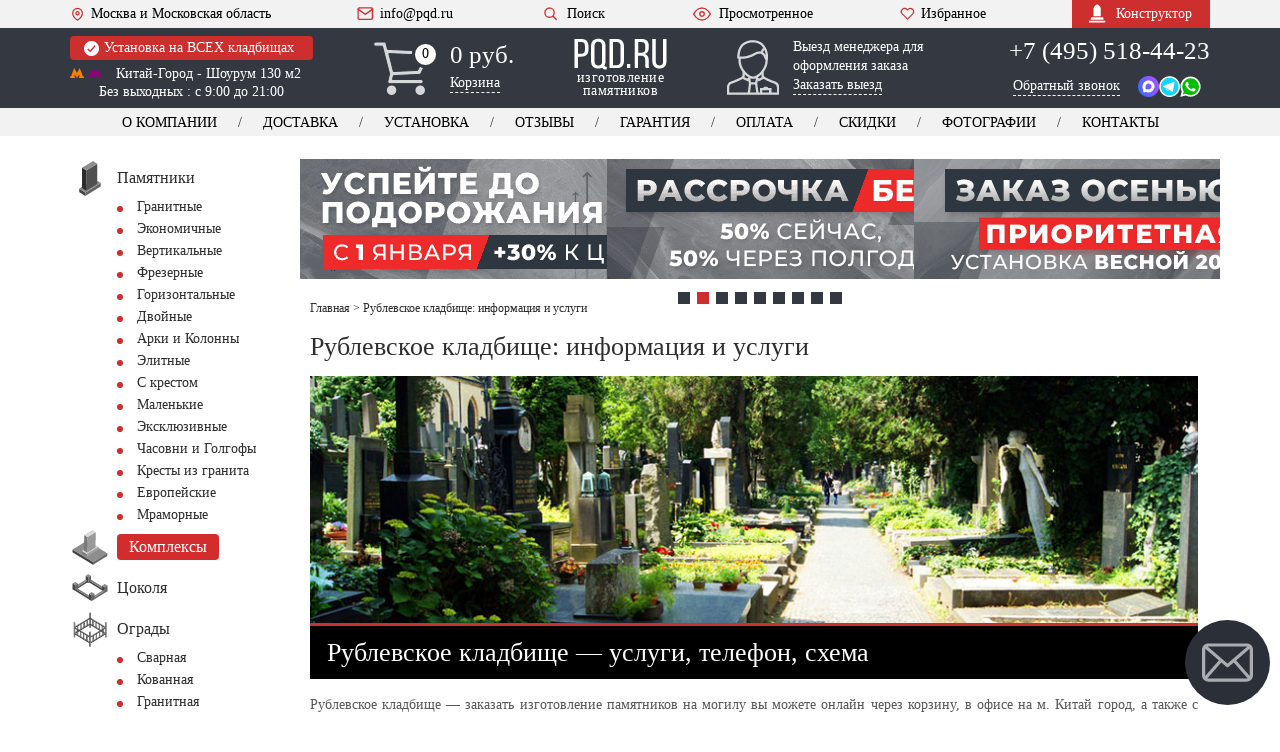

--- FILE ---
content_type: text/html; charset=UTF-8
request_url: https://pqd.ru/kladbishhe/rublevskoe/
body_size: 66010
content:
<!DOCTYPE html><html lang="ru" xmlns="http://www.w3.org/1999/xhtml"
 data-theme-uri="https://pqd.ru/wp-content/themes/pqd"><head><meta name='robots' content='index, follow, max-image-preview:large, max-snippet:-1, max-video-preview:-1' /><title>Рублевское кладбище: информация и услуги : часы работы, адрес, памятники и цены</title><meta name="description" content="Рублевское кладбище: информация и услуги : адрес, как доехать, часы работы, телефон, цены на памятники и услуги гранитной мастерской. Схема кладбища и изготовление памятников на могилу." /><link rel="canonical" href="https://pqd.ru/kladbishhe/rublevskoe/" /><meta property="og:locale" content="ru_RU" /><meta property="og:type" content="article" /><meta property="og:title" content="Рублевское кладбище: информация и услуги : часы работы, адрес, памятники и цены" /><meta property="og:description" content="Рублевское кладбище: информация и услуги : адрес, как доехать, часы работы, телефон, цены на памятники и услуги гранитной мастерской. Схема кладбища и изготовление памятников на могилу." /><meta property="og:url" content="https://pqd.ru/kladbishhe/rublevskoe/" /><meta property="og:site_name" content="PQD.ru" /><meta property="article:modified_time" content="2024-09-11T07:50:54+00:00" /> <style id='wp-img-auto-sizes-contain-inline-css' type='text/css'>img:is([sizes=auto i],[sizes^="auto," i]){contain-intrinsic-size:3000px 1500px}
/*# sourceURL=wp-img-auto-sizes-contain-inline-css */</style><meta http-equiv="Content-Type" content="text/html; charset=UTF-8" /><meta name="viewport" content="width=device-width, initial-scale=1"><meta name="theme-color" content="#343941" /><link rel="icon" href="/favicon.ico" type="image/x-icon"><link rel="shortcut icon" href="/favicon.ico" type="image/x-icon"><link rel="icon" href="/favicon.svg" type="image/svg+xml"><link rel="icon" type="image/png" sizes="16x16" href="/wp-content/themes/pqd/img/favicon-16x16.png"><link rel="icon" type="image/png" sizes="32x32" href="/wp-content/themes/pqd/img/favicon-32x32.png"><link rel='stylesheet' href='https://pqd.ru/wp-content/cache/autoptimize/css/autoptimize_single_fd496a5d09e666cb9a4ef2b23edbd40b.css?v303' type='text/css' media='all' /> <script>var ajaxurl = 'https://pqd.ru/wp-admin/admin-ajax.php';</script> <script>var ijd = '', ijd2 = '', installCokol = '', double = '', cvetn = '', weight = '', sizesLetters = '', photoCer = '', krest = '';</script> </head><body><div class="viewport-wrapper"><div class="viewport-wrapper"><header class="site-header"><div class="header-top"><div class="container"><div class="flex-row align-center justify-space"> <a href="" class="bt-menu"> <span class="icon-burger"><span></span></span>МЕНЮ </a> <a href="/contacts/" class="info-item mobile-hidden"><svg class="icon-heart"><use xlink:href="#icon-pin"></use></svg>Москва и Московская область</a> <a href="#modal-manager" class="magnificPopup callToManager">Вызов менеджера</a><div class="mobile-menu-actions"><div class="header-search"><a href="/search/" class="bt-search"><svg> <use xlink:href="#icon-search"></use> </svg>Поиск</a></div> <a href="/views/" class="info-item viewed"><svg class="icon-eye"> <use xlink:href="#icon-eye"></use> </svg>Просмотренное</a> <a href="/favorits/" class="info-item favorites"><svg class="icon-heart"> <use xlink:href="#icon-heart"></use> </svg>Избранное</a></div> <a href="mailto:info@pqd.ru" class="info-item mobile-hidden"><svg class="icon-mail"> <use xlink:href="#icon-mail"></use> </svg>info@pqd.ru</a><div class="header-search mobile-hidden"><a href="#modal-search"
 class="bt-search magnificPopup"><svg> <use xlink:href="#icon-search"></use> </svg>Поиск </a></div> <a href="/views/" class="info-item viewed mobile-hidden"><svg class="icon-eye"> <use xlink:href="#icon-eye"></use> </svg>Просмотренное</a> <a href="/favorits/" class="info-item favorites mobile-hidden"><svg class="icon-heart"> <use xlink:href="#icon-heart"></use> </svg>Избранное</a> <a href="/konstruktor/" class="bt-constructor"><svg> <use xlink:href="#icon-monument"></use> </svg>Конструктор</a></div></div></div><div class="header-mid"><div class="container"><div class="flex-row align-start justify-space"><div class="item-location"> <a href="/ustanovka-pamyatnika/" class="note" title="Информация об установке"><svg> <use xlink:href="#icon-check"></use> </svg> Установка на ВСЕХ кладбищах </a><div class="adds"> <a href="/contacts/"
 onclick="ym(21665896,'reachGoal','chemeproezd'); return true;"></a> <span class="metro"> <svg class="fill-yell"> <use xlink:href="#icon-metro"></use> </svg> <svg class="fill-rose"> <use xlink:href="#icon-metro"></use> </svg> Китай-Город - Шоурум 130 м2 </span> <br>Без выходных : с 9:00 до 21:00</div></div><div class="header-cart"> <a href="/cart/"></a> <svg> <use xlink:href="#icon-truck"></use> </svg> <svg class="mobile-icon_cart"> <use xlink:href="#icon-cart"></use> </svg><div class="total">0</div><div class="total total-mobile">0</div><div class="info"><div class="sum">0 руб.</div> <span class="link-dashed">Корзина</span></div></div><div class="header-logo"> <a href="/"> <svg> <use xlink:href="#icon-logo"></use> </svg> <span class="text">изготовление памятников</span> </a></div><div class="header-mob-btns js--contact"> <a href="tel:+74955184423" class="phone-no" data-type="direct">+7 (495) 518-44-23</a> <a href="tel:+74955180898" class="phone-no" style="display: none" data-type="yandex_direct">+7(495) 518-08-98</a> <a href="tel:+74955092221" class="phone-no" style="display: none" data-type="yandex">+7(495) 509-22-21</a> <a href="tel:+74955023336" class="phone-no" style="display: none" data-type="google">+7(495) 502-33-36</a> <a href="/contacts/" class="header-btn header-btn--location header-btn--white"> <span class="header-btn--location__text">Адрес</span> <span class="header-btn--location__icon"> <svg><use xlink:href="#location-icon" /></svg> </span> </a><div class="header-btn contact-dropdown-trigger"> Связаться <span class="icon"> <svg><use xlink:href="#icon-angle-down"></use></svg> </span></div><div class="contact-dropdown js--contact" style="display: none;"> <a href="https://wa.me/74955184423" target="_blank" rel="nofollow noopener noreferrer" class="contact-dropdown-item"> <span class="contact-text">WhatsApp</span> <span class="contact-icon"> <svg><use xlink:href="#whatsapp-icon"></use></svg> </span> </a> <a href="tg://resolve?domain=PQD_bot" class="contact-dropdown-item" rel="nofollow noopener noreferrer"> <span class="contact-text">Telegram</span> <span class="contact-icon"> <svg><use xlink:href="#telegram-icon"></use></svg> </span> </a> <a href="https://max.ru/u/f9LHodD0cOJVqadJHyhtwsq3DxaNz_Stp3EZsq1FNkaqADqqJqbL3eTEkzg" target="_blank" class="contact-dropdown-item"> <span class="contact-text">Max</span> <span class="contact-icon"> <svg><use xlink:href="#max-icon"></use></svg> </span> </a> <a href="#modal-manager" class="magnificPopup contact-dropdown-item"> <span class="contact-text">Вызов менеджера</span> <span class="contact-icon"> <svg><use xlink:href="#call-manager-icon"></use></svg> </span> </a> <a href="#modal-callback" class="contact-dropdown-item magnificPopup" title="звонок"> <span class="contact-text">Обратный звонок</span> <span class="contact-icon"> <svg><use xlink:href="#callback-icon"></use></svg> </span> </a> <a href="tel:+74955184423" class="phone-no contact-dropdown-item" data-type="direct"> <span class="contact-text">+7 (495) 518-44-23</span> <span class="contact-icon"> <svg><use xlink:href="#call-icon"></use></svg> </span> </a> <a href="tel:+78002225034" class="phone-no contact-dropdown-item" data-type="direct"> <span class="contact-text">+7 (800) 222-50-34</span> <span class="contact-icon"> <svg><use xlink:href="#call-icon"></use></svg> </span> </a> <a href="tel:+74955180898" class="phone-no contact-dropdown-item" style="display: none" data-type="yandex_direct"> <span class="contact-text">+7 (495) 518-08-98</span> <span class="contact-icon"> <svg><use xlink:href="#call-icon"></use></svg> </span> </a> <a href="tel:+74955092221" class="phone-no contact-dropdown-item" style="display: none" data-type="yandex"> <span class="contact-text">+7 (495) 509-22-21</span> <span class="contact-icon"> <svg><use xlink:href="#call-icon"></use></svg> </span> </a> <a href="tel:+74955023336" class="phone-no contact-dropdown-item" style="display: none" data-type="google"> <span class="contact-text">+7 (495) 502-33-36</span> <span class="contact-icon"> <svg><use xlink:href="#call-icon"></use></svg> </span> </a></div></div><div class="header-manager"> <a href="#modal-manager" class="magnificPopup"></a> <button style="display: none" id="button-modal-manager"></button> <svg> <use xlink:href="#icon-user"></use> </svg><div class="text"><p>Выезд менеджера для оформления заказа</p> <span class="link-dashed">Заказать выезд</span></div></div><div class="item-contacts js--contact"> <a href="tel:+74955184423" class="phone-no" data-type="direct">+7 (495) 518-44-23</a> <a href="tel:+74955180898" class="phone-no" style="display: none" data-type="yandex_direct">+7 (495) 518-08-98</a> <a href="tel:+74955092221" class="phone-no" style="display: none" data-type="yandex">+7 (495) 509-22-21</a> <a href="tel:+74955023336" class="phone-no" style="display: none" data-type="google">+7 (495) 502-33-36</a> <a href="#modal-callback" class="link-dashed magnificPopup">Обратный звонок</a><div class="messengers"> <a href="https://max.ru/u/f9LHodD0cOJVqadJHyhtwsq3DxaNz_Stp3EZsq1FNkaqADqqJqbL3eTEkzg" target="_blank" rel="nofollow noopener noreferrer"> <svg><use xlink:href="#max-icon"></use></svg> </a> <a href="tg://resolve?domain=PQD_bot" class="icon-tg"
 rel="nofollow noopener noreferrer"><svg> <use xlink:href="#icon-telegram"></use> </svg></a> <a href="https://wa.me/74955184423" target="_blank"
 rel="nofollow noopener noreferrer"><svg> <use xlink:href="#icon-whatsapp"></use> </svg></a></div></div></div></div></div><div class="header-bot"><div class="container"><nav class="header-nav"><ul class="flex-row justify-center no-wrap header-menu"><li><a href="/about/">О компании</a></li><li><a href="/dostavka_pamyatnika/">Доставка</a></li><li><a href="/ustanovka-pamyatnika/">Установка</a></li><li class="second-hidden"><a href="/otzyvy-klientov/">Отзывы</a></li><li><a href="/garantiya/">Гарантия</a></li><li><a href="/oplata/">Оплата</a></li><li><a href="/skidki/">Скидки</a></li><li class="first-hidden"><a href="/portfolio/">Фотографии</a></li><li><a href="/contacts/">Контакты</a></li></ul></nav></div></div><div class="header-fix"><div class="container"><div class="flex-row align-center justify-space"><div class="header-fix-logo"> <a href="/"> <svg><use xlink:href="#icon-logo"></use></svg> <span class="header-fix-logo-text">изготовление памятников</span> </a></div> <a href="/favorits/" class="info-item icon-manager-btn" title="Выезд менеджера"> Выезд <span>&nbsp;менеджера</span> </a><div class="item-contacts js--contact"><div style="display: inline-block;"> <a href="tel:+74955184423" class="phone-no">+7 (495) 518-44-23</a> <a href="tel:+74955180898" class="phone-no" style="display: none"
 data-type="yandex">+7 (495) 518-08-98</a> <a href="tel:+74955023336" class="phone-no" style="display: none"
 data-type="google">+7 (495) 502-33-36</a></div><div class="messengers"> <a href="tg://resolve?domain=PQD_bot" class="icon-tg"
 rel="nofollow noopener noreferrer"> <svg> <use xlink:href="#icon-telegram"></use> </svg> </a> <a href="https://wa.me/74955184423" target="_blank"
 rel="nofollow noopener noreferrer"> <svg> <use xlink:href="#icon-whatsapp"></use> </svg> </a> <a href="https://max.ru/u/f9LHodD0cOJVqadJHyhtwsq3DxaNz_Stp3EZsq1FNkaqADqqJqbL3eTEkzg" target="_blank" rel="nofollow noopener noreferrer"> <svg><use xlink:href="#max-icon"></use></svg> </a></div></div><div class="header-fix-menu-wrapper"> <a href="/views/" class="info-item viewed" title="Просмотренное"><svg class="icon-eye"> <use xlink:href="#icon-eye"></use> </svg> </a> <a href="/favorits/" class="info-item favorites" title="Избранное"><svg class="icon-heart"> <use xlink:href="#icon-heart"></use> </svg> </a><div class="header-cart"><a href="/cart/"></a> <svg> <use xlink:href="#icon-cart"></use> </svg><div class="info"><div class="sum">0 руб.</div></div></div></div></div></div></div></header><div class="fixed-bottom-menu"><div class="bottom-menu-item js--toggle-overlay" data-target="open-menu"><div class="bottom-menu-icon"> <svg class="icon-default"><use xlink:href="#menu-burger-icon"></use></svg> <svg class="icon-active"><use xlink:href="#close-icon"></use></svg></div><div class="bottom-menu-text">Меню</div></div> <a href="/cart/" class="bottom-menu-btn"><div class="bottom-menu-icon"> <svg><use xlink:href="#cart-icon"></use></svg></div><div class="bottom-menu-text"><span class="bottom-menu-text__cart-title">Корзина</span> (<span class="js--product-count">0</span>)</div> </a> <a href="/favorits/" class="bottom-menu-btn bottom-menu-btn--dark"><div class="bottom-menu-icon"> <svg><use xlink:href="#heart-outline-icon"></use></svg></div><div class="bottom-menu-text js--favorites-count">(0)</div> </a><div class="bottom-menu-item js--toggle-overlay" data-target="open-catalog"><div class="bottom-menu-icon"> <svg class="icon-default"><use xlink:href="#catalog-burger-icon"></use></svg> <svg class="icon-active"><use xlink:href="#close-icon"></use></svg></div><div class="bottom-menu-text">Каталог</div></div></div><div class="bg-overlay"></div><div class="mobile-menu-wrapper"><nav class="catalog-menu"> <a href="/ustanovka-pamyatnika/" class="note note--label"> Установка на ВСЕХ кладбищах </a><ul><li><div class="catalog-menu__title"> <a href="/about/"> <svg> <use xlink:href="#icon-briefcase"></use> </svg> <span>О компании</span> </a></div><ul><li><a href="/dostavka_pamyatnika/">Доставка</a></li><li><a href="/ustanovka-pamyatnika/">Установка</a></li><li><a href="/otzyvy-klientov/">Отзывы</a></li><li><a href="/garantiya/">Гарантия</a></li><li><a href="/oplata/">Оплата</a></li><li><a href="/skidki/">Скидки</a></li><li><a href="/portfolio/">Фотографии</a></li><li class="no-border-bottom"><a href="/contacts/">Контакты</a></li></ul></li><li> <a href="/views/" class="catalog-menu__label--border-top"> <svg class="icon-eye"> <use xlink:href="#icon-eye-decor"></use> </svg> <span>Просмотренные товары</span> </a></li><li><div class="catalog-menu__title"> <a href="/entsiklopediya/"><svg> <use xlink:href="#icon-book"></use> </svg><span>Энциклопедия</span></a></div><ul><li><a href="/material/">Материалы</a></li><li><a href="/epitafii_nadpisi/">Эпитафии</a></li><li><a href="/faq/">Вопрос - Ответ</a></li><li><a href="/sotrudniki/">Сотрудники</a></li><li><a href="/sertifikaty-diplomy/">Сертификаты</a></li><li><a href="/news/">Новости</a></li><li><a href="/pressa-o-nas/">Пресса о нас</a></li><li><a href="/vakansii/">Вакансии</a></li><li><a href="/kladbishhe/" title="Кладбища москвы и МО">Кладбища Москвы</a></li><li><a href="/gorod/" title="Города зона обслуживания">Города обслуживания</a></li><li><a href="/risunki-pamyatnikov/">Рисунки памятников</a></li><li class="no-border-bottom"><a href="/sitemap/" title="Карта сайта">Карта сайта</a></li></ul></li></ul></nav><div class="adv-block"><div class="adv-block__item"><a href="/vyzov-menedzhera/"> <picture> <source type="image/webp"
 srcset="/wp-content/themes/pqd/img_webp/plus/manager_vizov.webp"> <img decoding="async" loading="lazy"
 src="/wp-content/themes/pqd/img/plus/manager_vizov.jpg"
 alt="Вызов менеджера" width="200" height="163"> </picture> </a></div><div class="adv-block__item"><a href="/ustanovka-pamyatnika/"> <picture> <source type="image/webp"
 srcset="/wp-content/themes/pqd/img_webp/plus/all_klad.webp"><img
 decoding="async" loading="lazy"
 src="/wp-content/themes/pqd/img/plus/all_klad.jpg"
 alt="Установка на всех кладбищах" width="200" height="163"> </picture> </a></div><div class="adv-block__item"><a href="/retush-na-pamyatniki/"> <picture> <source type="image/webp"
 srcset="/wp-content/themes/pqd/img_webp/plus/retush_portret.webp"> <img decoding="async" loading="lazy"
 src="/wp-content/themes/pqd/img/plus/retush_portret.jpg"
 alt="Ретушь фотографии" width="200" height="163"> </picture> </a></div><div class="adv-block__item"><a href="/soglasovanie-eskiza/"> <picture> <source type="image/webp"
 srcset="/wp-content/themes/pqd/img_webp/plus/eskiz_soglasie.webp"> <img decoding="async" loading="lazy"
 src="/wp-content/themes/pqd/img/plus/eskiz_soglasie.jpg"
 alt="Согласование эскиза" width="200" height="163"> </picture> </a></div><div class="adv-block__item"><a href="/garantiya/"> <picture> <source type="image/webp"
 srcset="/wp-content/themes/pqd/img_webp/plus/garant_30.webp"> <img decoding="async" loading="lazy"
 src="/wp-content/themes/pqd/img/plus/garant_30.jpg"
 alt="Гарантия 30 лет" width="200" height="163"> </picture> </a></div><div class="adv-block__item"><a href="/about/"> <picture> <source type="image/webp"
 srcset="/wp-content/themes/pqd/img_webp/plus/karier_zavod.webp"> <img decoding="async" loading="lazy"
 src="/wp-content/themes/pqd/img/plus/karier_zavod.jpg"
 alt="Собственный карьер - лучший гранит" width="200"
 height="163"> </picture> </a></div><div class="adv-block__item"><a href="/rabotaem-chestno/"> <picture> <source type="image/webp"
 srcset="/wp-content/themes/pqd/img_webp/plus/chestno.webp"><img
 decoding="async" loading="lazy"
 src="/wp-content/themes/pqd/img/plus/chestno.jpg"
 alt="Работаем честно" width="200" height="163"> </picture> </a></div><div class="adv-block__item"><a href="/gravirovka-na-pamyatnikax/"> <picture> <source type="image/webp"
 srcset="/wp-content/themes/pqd/img_webp/plus/prof_graver.webp"> <img decoding="async" loading="lazy"
 src="/wp-content/themes/pqd/img/plus/prof_graver.jpg"
 alt="Гравировка высокого качества" width="200" height="163"> </picture> </a></div><div class="adv-block__item"><a href="/vosstanovlenie-foto/"> <picture> <source type="image/webp"
 srcset="/wp-content/themes/pqd/img_webp/plus/vosstanovlenie.webp"> <img decoding="async" loading="lazy"
 src="/wp-content/themes/pqd/img/plus/vosstanovlenie.jpg"
 alt="Восстановление портретов" width="200" height="163"> </picture> </a></div></div></div><div class="catalog-menu-wrapper catalog-menu"><ul><li class="open-menu"><div class="catalog-menu__title"> <a href="/"> <svg> <use xlink:href="#icon-pamyatniki"></use> </svg> <span>Изготовление памятников</span></a></div><ul><li><a href="/granit/" title="Гранитные памятники">Гранитные</a></li><li><a href="/granit/ekonom/">Экономичные</a></li><li><a href="/granit/vertikal/">Вертикальные</a></li><li><a href="/barelef-na-pamyatnik/">Фрезерные</a></li><li><a href="/granit/gorizont/">Горизонтальные</a></li><li><a href="/dvojnye-pamyatniki/">Двойные</a></li><li><a href="/granit/arki/">Арки и Колонны</a></li><li><a href="/granit/elitnye/">Элитные</a></li><li><a href="/krest-na-mogilu/">С крестом</a></li><li><a href="/malenkie-pamyatniki/">Маленькие</a></li><li><a href="/eksklyuzivnyie-pamyatniki/">Эксклюзивные</a></li><li><a href="/golgofyi-chasovni/">Часовни и Голгофы</a></li><li><a href="/krest-iz-granita/">Кресты из гранита</a></li><li class="no-border-bottom"><a href="/evropejskie-pamyatniki/">Европейские</a></li></ul></li><li> <a href="/memorialnyj-kompleks/" class="catalog-menu__label catalog-menu__label--border-top"><svg> <use xlink:href="#icon-kompleks"></use> </svg><span>Комплексы</span></a></li><li> <a href="/cokolya/"><svg> <use xlink:href="#icon-tsokol"></use> </svg><span>Цоколя</span></a></li><li><div class="catalog-menu__title"> <a href="/ograda/"><svg> <use xlink:href="#icon-ogrady"></use> </svg><span>Ограды</span></a></div><ul><li><a href="/ograda-svarnaya/">Сварная</a></li><li><a href="/kovanyie-ogradyi/">Кованная</a></li><li><a href="/granitnyie-ogradyi/">Гранитная</a></li></ul></li><li> <a href="/cvetnik/"><svg> <use xlink:href="#icon-tsvetniki"></use> </svg><span>Цветники</span></a></li><li> <a href="/nadgrobnye-plity/"><svg> <use xlink:href="#icon-plita"></use> </svg><span>Надгробная плита</span></a></li><li> <a href="/stoliki_lavochki/"><svg> <use xlink:href="#icon-stol_lavochka"></use> </svg><span>Столики, Лавочки</span></a></li><li> <a href="/vaza/"><svg> <use xlink:href="#icon-vazy"></use> </svg><span>Вазы</span></a></li><li><div class="catalog-menu__title"> <a href="/oform/"><svg> <use xlink:href="#icon-foto"></use> </svg><span>Оформление</span></a></div><ul><li><a href="/oval-na-pamyatnik/">Фотоовалы</a></li><li><a href="/fotokeramika/">Фотокерамика</a></li><li><a href="/ramka-dlya-pamyatnika/">Рамки под фото </a></li><li><a href="/foto-na-stekle/">Фото на стекле</a></li><li><a href="/bronzovye-bukvy/">Буквы из металла</a></li><li><a href="/zolotie-bukvy-pozolota/">Скарпель и Позолота</a></li><li><a href="/peskostruynaya-gravirovka/">Пескоструй</a></li></ul></li><li><div class="catalog-menu__title"> <a href="/dekor/"><svg> <use xlink:href="#icon-decor"></use> </svg><span>Декор на памятник</span></a></div><ul><li><a href="/dekor/akril/">Акрил</a></li><li><a href="/dekor/kompozitnye/">Композитные цветы</a></li><li><a href="/dekor/bronza/">Бронза</a></li><li><a href="/dekor/metall/">Металл</a></li><li><a href="/skulptura-na-mogilu/">Скульптура</a></li><li><a href="/dekor/czvety/">Цветы</a></li></ul></li><li> <a href="/plitka-na-mogilu/"><svg> <use xlink:href="#icon-plitka"></use> </svg><span>Плитка</span></a></li><li> <a href="/shheben-na-mogilu/"><svg> <use xlink:href="#icon-shcheben"></use> </svg><span>Щебень</span></a></li><li> <a href="/tablichka-na-pamyatnik/"><svg> <use xlink:href="#icon-tablichka"></use> </svg><span>Таблички</span></a></li><li> <a href="/ritualnyie-tablichki/"><svg> <use xlink:href="#icon-kolumbariy"></use> </svg><span>Колумбарий</span></a></li><li> <a href="/pamyatniki-s-vstavkoj/"><svg> <use xlink:href="#icon-vstavka_granit"></use> </svg><span>Вставка из гранита</span></a></li><li><div class="catalog-menu__title"> <a href="/tovar/"><svg> <use xlink:href="#icon-skarpel"></use> </svg><span>Товары</span></a></div><ul><li><a href="/angel-na-mogilu/">Ангел на могилу</a></li><li><a href="/pamyatnik-byust/">Бюст</a></li><li><a href="/vazon-na-kladbishhe/">Вазон</a></li><li><a href="/vazyi-iz-mramora/">Вазы из мрамора</a></li><li><a href="/memorialnaya-doska/">Мемориальная доска</a></li><li><a href="/lampadyi-na-mogilu/">Лампада на могилу</a></li><li><a href="/urna-dlya-praha/">Урна для праха</a></li><li><a href="/bordyur-na-kladbishhe/">Бордюр</a></li><li><a href="/trotuarnaya-plitka/">Тротуарная плитка</a></li><li><a href="/skameyka-na-kladbishhe/">Скамейки</a></li><li><a href="/lavochki-na-kladbishhe/">Лавочки</a></li><li><a href="/postament-dlya-pamyatnika/">Тумбы</a></li><li><a href="/shar/">Шары</a></li><li><a href="/balyasinyi/">Балясины</a></li><li><a href="/zhivoj-gazon/">Газон на могилу</a></li><li><a href="/caggiati/">Сaggiati</a></li></ul></li><li><div class="catalog-menu__title"> <a href="/uslugi-na-kladbishhe/"><svg> <use xlink:href="#icon-instrumenty"></use> </svg><span>Услуги</span></a></div><ul><li><a href="/3d-pamyatnik/">Памятник в 3D</a></li><li><a href="/soglasovanie-eskiza/">Эскиз - согласование</a></li><li><a href="/fotografiya-na-pamyatnik/">Фото на памятник</a></li><li><a href="/portret-na-pamyatnik/">Портреты на памятник</a></li><li><a href="/tsvetnoe-foto/">Цветной портрет</a></li><li><a href="/usluga-ruchnoe-foto/">Ручная гравировка</a></li><li><a href="/gravirovka-na-pamyatnik/">Гравировка с выездом</a></li><li><a href="/retush-na-pamyatniki/">Ретушь на памятник</a></li><li><a href="/vosstanovlenie-foto/">Восстановление фото</a></li><li><a href="/zashhita-portretov-ot-vlagi/">Антидождь</a></li><li><a href="/blagoustrojstvo/">Благоустройство</a></li><li><a href="/uxod-za-mogiloj/">Уход за могилкой</a></li><li><a href="/ustanovka-ograd/">Установка оград</a></li><li><a href="/ustanovka-tsokolya//">Установка цоколя</a></li><li><a href="/ukladka-plitki/">Укладка плитки</a></li><li><a href="/restavraciya-i-remont/">Ремонт и Реставрация</a></li><li><a href="/demontazh-pamyatnikov/">Демонтаж</a></li></ul></li><li><div class="catalog-menu__title"> <a href="/gravirovka-na-granite/"><svg> <use xlink:href="#icon-gravirovka"></use> </svg><span>Гравировка</span></a></div><ul><li><a href="/kartinki-na-pamyatniki/">Картинки</a></li><li><a href="/oform/litsevoe/">Лицевое</a></li><li><a href="/oform/obratnoe/">Обратное</a></li><li><a href="/oform/shrift/">Шрифты</a></li><li><a href="/oform/ikoni/">Иконы</a></li><li><a href="/oform/angelyi/">Ангелы</a></li><li><a href="/oform/svyatyie/">Святые</a></li><li><a href="/oform/hramyi/">Храмы</a></li><li><a href="/oform/kresty/">Кресты</a></li><li><a href="/oform/priroda/">Природа</a></li><li><a href="/oform/vetochki/">Веточки</a></li><li><a href="/oform/vinetki/">Виньетки</a></li><li><a href="/oform/svechki/">Свечки</a></li><li><a href="/oform/cvety/">Цветы</a></li><li><a href="/oform/ramki/">Рамки</a></li><li><a href="/oform/islam/">Ислам</a></li><li><a href="/oform/voennyie/">Военные</a></li><li><a href="/oform/mashina/">Машины</a></li><li><a href="/oform/zhivotnyie/">Животные</a></li><li class="no-border-bottom"><a href="/oform/odezhda/">Одежда</a></li></ul></li></ul><div class="header-search"> <a href="#modal-search" class="bt-search magnificPopup catalog-menu__label--border-top"> <svg> <use xlink:href="#icon-search"></use> </svg> Поиск </a></div></div><div class="page"><div class="adv-slider"><div class="adv-slider__item"> <a href="/skidki/"> <img src="/wp-content/themes/pqd/img/sli_01_2.png" alt="Сезонная скидка 10%" loading="eager" fetchpriority="high"> </a></div><div class="adv-slider__item"> <a href="/oplata/"> <img src="/wp-content/themes/pqd/img/sli_02.png" alt="Успей до подорожания" loading="lazy"> </a></div><div class="adv-slider__item"> <a href="/pamyatniki-v-rassrochku/"> <img src="/wp-content/themes/pqd/img/sli_03.png" alt="Рассрочка без %" loading="lazy"> </a></div><div class="adv-slider__item"> <a href="/ustanovka-pamyatnika/"> <img src="/wp-content/themes/pqd/img/sli_04.png" alt="Приоритетная установка" loading="lazy"> </a></div><div class="adv-slider__item"> <a href="/soglasovanie-eskiza/"> <img src="/wp-content/themes/pqd/img/sli_05.png" alt="Эскиз в подарок" loading="lazy"> </a></div><div class="adv-slider__item"> <a href="/oplata/"> <img src="/wp-content/themes/pqd/img/sli_06.png" alt="Скидка при полной оплате" loading="lazy"> </a></div><div class="adv-slider__item"> <a href="/ustanovka-pamyatnika/"> <img src="/wp-content/themes/pqd/img/sli_07.png" alt="Официальная установка" loading="lazy"> </a></div><div class="adv-slider__item"> <a href="/pamyatnik-gotovye/"> <img src="/wp-content/themes/pqd/img/sli_08.png" alt="Готовые памятники -30%" loading="lazy"> </a></div><div class="adv-slider__item"> <a href="/garantiya/"> <img src="/wp-content/themes/pqd/img/sli_09.png" alt="Гарантия 30 лет" loading="lazy"> </a></div></div><div class="container"><div class="flex-row"><div class="page-sidebar"><div class="sidebar-wrapper"><div class="catalog-menu"> <a href="/ustanovka-pamyatnika/" class="note note--label"> Установка на ВСЕХ
 кладбищах </a><ul><li class="for-mobile"><div class="catalog-menu__title"> <a href="/contacts/"
 class="catalog-menu__label catalog-menu__label--dark"> <svg> <use xlink:href="#icon-contacts"></use> </svg> <span>Контакты и Адреса</span> </a></div></li><li class="open-menu"><div class="catalog-menu__title"> <a href="/"> <svg> <use xlink:href="#icon-pamyatniki"></use> </svg> <span>Памятники </span></a> <span class="submenu-btn-wrapper"> <span class="submenu-btn"></span> <span class="submenu-btn__text"></span> </span></div><ul><li><a href="/granit/" title="Гранитные памятники">Гранитные</a></li><li><a href="/granit/ekonom/">Экономичные</a></li><li><a href="/granit/vertikal/">Вертикальные</a></li><li><a href="/barelef-na-pamyatnik/">Фрезерные</a></li><li><a href="/granit/gorizont/">Горизонтальные</a></li><li><a href="/dvojnye-pamyatniki/">Двойные</a></li><li><a href="/granit/arki/">Арки и Колонны</a></li><li><a href="/granit/elitnye/">Элитные</a></li><li><a href="/krest-na-mogilu/">С крестом</a></li><li><a href="/malenkie-pamyatniki/">Маленькие</a></li><li><a href="/eksklyuzivnyie-pamyatniki/">Эксклюзивные</a></li><li><a href="/golgofyi-chasovni/">Часовни и Голгофы</a></li><li><a href="/krest-iz-granita/">Кресты из гранита</a></li><li><a href="/evropejskie-pamyatniki/">Европейские</a></li><li><a href="/pamyatniki-iz-mramora/">Мраморные</a></li></ul></li><li> <a href="/memorialnyj-kompleks/" class="catalog-menu__label"><svg> <use xlink:href="#icon-kompleks"></use> </svg><span>Комплексы</span></a></li><li> <a href="/cokolya/"><svg> <use xlink:href="#icon-tsokol"></use> </svg><span>Цоколя</span></a></li><li><div class="catalog-menu__title"> <a href="/ograda/"><svg> <use xlink:href="#icon-ogrady"></use> </svg><span>Ограды</span></a> <span class="submenu-btn-wrapper"> <span class="submenu-btn"></span> <span class="submenu-btn__text"></span> </span></div><ul><li><a href="/ograda-svarnaya/">Сварная</a></li><li><a href="/kovanyie-ogradyi/">Кованная</a></li><li><a href="/granitnyie-ogradyi/">Гранитная</a></li></ul></li><li> <a href="/cvetnik/"><svg> <use xlink:href="#icon-tsvetniki"></use> </svg><span>Цветники</span></a></li><li> <a href="/nadgrobnye-plity/"><svg> <use xlink:href="#icon-plita"></use> </svg><span>Надгробная плита</span></a></li><li> <a href="/stoliki_lavochki/"><svg> <use xlink:href="#icon-stol_lavochka"></use> </svg><span>Столики, Лавочки</span></a></li><li> <a href="/vaza/"><svg> <use xlink:href="#icon-vazy"></use> </svg><span>Вазы</span></a></li><li><div class="catalog-menu__title"> <a href="/oform/"><svg> <use xlink:href="#icon-foto"></use> </svg><span>Оформление</span></a> <span class="submenu-btn-wrapper"> <span class="submenu-btn"></span> <span class="submenu-btn__text"></span> </span></div><ul><li><a href="/oval-na-pamyatnik/">Фотоовалы</a></li><li><a href="/fotokeramika/">Фотокерамика</a></li><li><a href="/ramka-dlya-pamyatnika/">Влагостойкие рамки</a></li><li><a href="/foto-na-stekle/">Фото на стекле</a></li><li><a href="/bronzovye-bukvy/">Буквы из металла</a></li><li><a href="/zolotie-bukvy-pozolota/">Скарпель и Позолота</a></li><li><a href="/peskostruynaya-gravirovka/">Пескоструй</a></li></ul></li><li><div class="catalog-menu__title"> <a href="/dekor/"><svg> <use xlink:href="#icon-decor"></use> </svg><span>Декор на памятник</span></a> <span class="submenu-btn-wrapper"> <span class="submenu-btn"></span> <span class="submenu-btn__text"></span> </span></div><ul><li><a href="/dekor/akril/">Акрил</a></li><li><a href="/dekor/kompozitnye/">Композитные цветы</a></li><li><a href="/dekor/bronza/">Бронза</a></li><li><a href="/dekor/metall/">Металл</a></li><li><a href="/skulptura-na-mogilu/">Скульптура</a></li><li><a href="/dekor/czvety/">Цветы</a></li></ul></li><li> <a href="/plitka-na-mogilu/"><svg> <use xlink:href="#icon-plitka"></use> </svg><span>Плитка</span></a></li><li> <a href="/shheben-na-mogilu/"><svg> <use xlink:href="#icon-shcheben"></use> </svg><span>Щебень</span></a></li><li> <a href="/tablichka-na-pamyatnik/"><svg> <use xlink:href="#icon-tablichka"></use> </svg><span>Таблички</span></a></li><li> <a href="/ritualnyie-tablichki/"><svg> <use xlink:href="#icon-kolumbariy"></use> </svg><span>Колумбарий</span></a></li><li> <a href="/pamyatniki-s-vstavkoj/"><svg> <use xlink:href="#icon-vstavka_granit"></use> </svg><span>Вставка из гранита</span></a></li><li><div class="catalog-menu__title"> <a href="/tovar/"><svg> <use xlink:href="#icon-skarpel"></use> </svg><span>Товары</span></a> <span class="submenu-btn-wrapper"> <span class="submenu-btn"></span> <span class="submenu-btn__text"></span> </span></div><ul><li><a href="/angel-na-mogilu/">Ангел на могилу</a></li><li><a href="/pamyatnik-byust/">Бюст</a></li><li><a href="/vazon-na-kladbishhe/">Вазон</a></li><li><a href="/vazyi-iz-mramora/">Вазы из мрамора</a></li><li><a href="/memorialnaya-doska/">Мемориальная доска</a></li><li><a href="/lampadyi-na-mogilu/">Лампада на могилу</a></li><li><a href="/urna-dlya-praha/">Урна для праха</a></li><li><a href="/bordyur-na-kladbishhe/">Бордюр</a></li><li><a href="/trotuarnaya-plitka/">Тротуарная плитка</a></li><li><a href="/skameyka-na-kladbishhe/">Скамейки</a></li><li><a href="/lavochki-na-kladbishhe/">Лавочки</a></li><li><a href="/postament-dlya-pamyatnika/">Тумбы</a></li><li><a href="/shar/">Шары</a></li><li><a href="/balyasinyi/">Балясины</a></li><li><a href="/zhivoj-gazon/">Газон на могилу</a></li><li><a href="/caggiati/">Сaggiati</a></li></ul></li><li><div class="catalog-menu__title"> <a href="/uslugi-na-kladbishhe/"><svg> <use xlink:href="#icon-instrumenty"></use> </svg><span>Услуги</span></a> <span class="submenu-btn-wrapper"> <span class="submenu-btn"></span> <span class="submenu-btn__text"></span> </span></div><ul><li><a href="/3d-pamyatnik/">Памятник в 3D</a></li><li><a href="/soglasovanie-eskiza/">Эскиз - согласование</a></li><li><a href="/fotografiya-na-pamyatnik/">Фото на памятник</a></li><li><a href="/portret-na-pamyatnik/">Портреты на памятник</a></li><li><a href="/tsvetnoe-foto/">Цветной портрет</a></li><li><a href="/usluga-ruchnoe-foto/">Ручная гравировка</a></li><li><a href="/gravirovka-na-pamyatnik/">Гравировка с выездом</a></li><li><a href="/retush-na-pamyatniki/">Ретушь на памятник</a></li><li><a href="/vosstanovlenie-foto/">Восстановление фото</a></li><li><a href="/zashhita-portretov-ot-vlagi/">Антидождь</a></li><li><a href="/blagoustrojstvo/">Благоустройство</a></li><li><a href="/uxod-za-mogiloj/">Уход за могилкой</a></li><li><a href="/ustanovka-ograd/">Установка оград</a></li><li><a href="/ustanovka-tsokolya//">Установка цоколя</a></li><li><a href="/ukladka-plitki/">Укладка плитки</a></li><li><a href="/restavraciya-i-remont/">Ремонт и Реставрация</a></li><li><a href="/demontazh-pamyatnikov/">Демонтаж</a></li></ul></li><li><div class="catalog-menu__title"> <a href="/gravirovka-na-granite/"><svg> <use xlink:href="#icon-gravirovka"></use> </svg><span>Гравировка</span></a> <span class="submenu-btn-wrapper"> <span class="submenu-btn"></span> <span class="submenu-btn__text"></span> </span></div><ul><li><a href="/kartinki-na-pamyatniki/">Картинки</a></li><li><a href="/oform/litsevoe/">Лицевое</a></li><li><a href="/oform/obratnoe/">Обратное</a></li><li><a href="/oform/shrift/">Шрифты</a></li><li><a href="/oform/ikoni/">Иконы</a></li><li><a href="/oform/angelyi/">Ангелы</a></li><li><a href="/oform/svyatyie/">Святые</a></li><li><a href="/oform/hramyi/">Храмы</a></li><li><a href="/oform/kresty/">Кресты</a></li><li><a href="/oform/priroda/">Природа</a></li><li><a href="/oform/vetochki/">Веточки</a></li><li><a href="/oform/vinetki/">Виньетки</a></li><li><a href="/oform/svechki/">Свечки</a></li><li><a href="/oform/cvety/">Цветы</a></li><li><a href="/oform/ramki/">Рамки</a></li><li><a href="/oform/islam/">Ислам</a></li><li><a href="/oform/voennyie/">Военные</a></li><li><a href="/oform/mashina/">Машины</a></li><li><a href="/oform/zhivotnyie/">Животные</a></li><li><a href="/oform/odezhda/">Одежда</a></li></ul></li><li><div class="catalog-menu__title"> <a href="/entsiklopediya/"><svg> <use xlink:href="#icon-book"></use> </svg><span>Энциклопедия</span></a> <span class="submenu-btn-wrapper"> <span class="submenu-btn"></span> <span class="submenu-btn__text"></span> </span></div><ul><li><a href="/material/">Материалы</a></li><li><a href="/epitafii_nadpisi/">Эпитафии</a></li><li><a href="/faq/">Вопрос - Ответ</a></li><li><a href="/sotrudniki/">Сотрудники</a></li><li><a href="/sertifikaty-diplomy/">Сертификаты</a></li><li><a href="/news/">Новости</a></li><li><a href="/pressa-o-nas/">Пресса о нас</a></li><li><a href="/vakansii/">Вакансии</a></li><li><a href="/kladbishhe/" title="Кладбища москвы и МО">Кладбища Москвы</a></li><li><a href="/gorod/" title="Города зона обслуживания">Города обслуживания</a></li><li><a href="/risunki-pamyatnikov/">Рисунки памятников</a></li><li><a href="/sitemap/" title="Карта сайта">Карта сайта</a></li></ul></li><li class="for-mobile open-menu open-menu--always"><div class="catalog-menu__title"> <a href="/about/"> <svg> <use xlink:href="#icon-briefcase"></use> </svg> <span>О компании</span> </a></div><ul><li><a href="/dostavka_pamyatnika/">Доставка</a></li><li><a href="/ustanovka-pamyatnika/">Установка</a></li><li><a href="/otzyvy-klientov/">Отзывы</a></li><li><a href="/garantiya/">Гарантия</a></li><li><a href="/oplata/">Оплата</a></li><li><a href="/skidki/">Скидки</a></li><li><a href="/contacts/">Контакты</a></li></ul></li></ul><div class="select-location for-mobile"><div class="current"><svg> <use xlink:href="#icon-pin-2"></use> </svg><span class="current__title">Ваш город: </span><span class="area">Москва
 и область</span></div><div class="select-location__dropdown"><div class="select-location__dropdown__search"><form action="#"> <input type="search" placeholder="Название города"><div class="icon"><svg> <use xlink:href="#icon-search"></use> </svg></div></form></div></div></div><div class="adv-block"><div class="adv-block__item"><a href="/vyzov-menedzhera/"> <picture> <source type="image/webp"
 srcset="/wp-content/themes/pqd/img_webp/plus/manager_vizov.webp"> <img decoding="async" loading="lazy"
 src="/wp-content/themes/pqd/img/plus/manager_vizov.jpg"
 alt="Вызов менеджера" width="200" height="163"> </picture> </a></div><div class="adv-block__item"><a href="/ustanovka-pamyatnika/"> <picture> <source type="image/webp"
 srcset="/wp-content/themes/pqd/img_webp/plus/all_klad.webp"><img
 decoding="async" loading="lazy"
 src="/wp-content/themes/pqd/img/plus/all_klad.jpg"
 alt="Установка на всех кладбищах" width="200" height="163"> </picture> </a></div><div class="adv-block__item"><a href="/retush-na-pamyatniki/"> <picture> <source type="image/webp"
 srcset="/wp-content/themes/pqd/img_webp/plus/retush_portret.webp"> <img decoding="async" loading="lazy"
 src="/wp-content/themes/pqd/img/plus/retush_portret.jpg"
 alt="Ретушь фотографии" width="200" height="163"> </picture> </a></div><div class="adv-block__item"><a href="/soglasovanie-eskiza/"> <picture> <source type="image/webp"
 srcset="/wp-content/themes/pqd/img_webp/plus/eskiz_soglasie.webp"> <img decoding="async" loading="lazy"
 src="/wp-content/themes/pqd/img/plus/eskiz_soglasie.jpg"
 alt="Согласование эскиза" width="200" height="163"> </picture> </a></div><div class="adv-block__item"><a href="/garantiya/"> <picture> <source type="image/webp"
 srcset="/wp-content/themes/pqd/img_webp/plus/garant_30.webp"> <img decoding="async" loading="lazy"
 src="/wp-content/themes/pqd/img/plus/garant_30.jpg"
 alt="Гарантия 30 лет" width="200" height="163"> </picture> </a></div><div class="adv-block__item"><a href="/about/"> <picture> <source type="image/webp"
 srcset="/wp-content/themes/pqd/img_webp/plus/karier_zavod.webp"> <img decoding="async" loading="lazy"
 src="/wp-content/themes/pqd/img/plus/karier_zavod.jpg"
 alt="Собственный карьер - лучший гранит" width="200"
 height="163"> </picture> </a></div><div class="adv-block__item"><a href="/rabotaem-chestno/"> <picture> <source type="image/webp"
 srcset="/wp-content/themes/pqd/img_webp/plus/chestno.webp"><img
 decoding="async" loading="lazy"
 src="/wp-content/themes/pqd/img/plus/chestno.jpg"
 alt="Работаем честно" width="200" height="163"> </picture> </a></div><div class="adv-block__item"><a href="/gravirovka-na-pamyatnikax/"> <picture> <source type="image/webp"
 srcset="/wp-content/themes/pqd/img_webp/plus/prof_graver.webp"> <img decoding="async" loading="lazy"
 src="/wp-content/themes/pqd/img/plus/prof_graver.jpg"
 alt="Гравировка высокого качества" width="200" height="163"> </picture> </a></div><div class="adv-block__item"><a href="/vosstanovlenie-foto/"> <picture> <source type="image/webp"
 srcset="/wp-content/themes/pqd/img_webp/plus/vosstanovlenie.webp"> <img decoding="async" loading="lazy"
 src="/wp-content/themes/pqd/img/plus/vosstanovlenie.jpg"
 alt="Восстановление портретов" width="200" height="163"> </picture> </a></div></div></div></div></div><div class="page-content"><div class="adv-slider adv-slider--desctop"><div class="adv-slider__item"> <a href="/skidki/"> <img src="/wp-content/themes/pqd/img/sli_01_2.png" alt="Сезонная скидка 10%" loading="eager" fetchpriority="high"> </a></div><div class="adv-slider__item"> <a href="/oplata/"> <img src="/wp-content/themes/pqd/img/sli_02.png" alt="Успей до подорожания" loading="lazy"> </a></div><div class="adv-slider__item"> <a href="/pamyatniki-v-rassrochku/"> <img src="/wp-content/themes/pqd/img/sli_03.png" alt="Рассрочка без %" loading="lazy"> </a></div><div class="adv-slider__item"> <a href="/ustanovka-pamyatnika/"> <img src="/wp-content/themes/pqd/img/sli_04.png" alt="Приоритетная установка" loading="lazy"> </a></div><div class="adv-slider__item"> <a href="/soglasovanie-eskiza/"> <img src="/wp-content/themes/pqd/img/sli_05.png" alt="Эскиз в подарок" loading="lazy"> </a></div><div class="adv-slider__item"> <a href="/oplata/"> <img src="/wp-content/themes/pqd/img/sli_06.png" alt="Скидка при полной оплате" loading="lazy"> </a></div><div class="adv-slider__item"> <a href="/ustanovka-pamyatnika/"> <img src="/wp-content/themes/pqd/img/sli_07.png" alt="Официальная установка" loading="lazy"> </a></div><div class="adv-slider__item"> <a href="/pamyatnik-gotovye/"> <img src="/wp-content/themes/pqd/img/sli_08.png" alt="Готовые памятники -30%" loading="lazy"> </a></div><div class="adv-slider__item"> <a href="/garantiya/"> <img src="/wp-content/themes/pqd/img/sli_09.png" alt="Гарантия 30 лет" loading="lazy"> </a></div></div><main class="main"><div class="serperator" itemscope itemtype="https://schema.org/BreadcrumbList"> <span itemprop="itemListElement" itemscope itemtype="https://schema.org/ListItem"><a itemprop="item" title="Изготовление памятников в Москве" href="https://pqd.ru"><span itemprop="name">Главная</span></a><meta itemprop="position" content="1"></span> &gt; <span itemprop="itemListElement" itemscope itemtype="https://schema.org/ListItem"><a itemprop="item" title="Рублевское кладбище: информация и услуги." href="https://pqd.ru/kladbishhe/rublevskoe/"><span itemprop="name">Рублевское кладбище: информация и услуги</span></a><meta itemprop="position" content="2"></span></div> <script type="application/ld+json">{
 "@context": "https://schema.org",
 "@graph":
 [
 {
 "@type": "Article",
 "@id": "https://pqd.ru/kladbishhe/rublevskoe/#article",
 "isPartOf": {
 "@id": "https://pqd.ru/kladbishhe/rublevskoe/"
 },
 "author": {
 "name": "PQD_official"
 },
 "headline": "Рублевское кладбище: информация и услуги",
 "datePublished": "2014-02-04T19:42:05+03:00",
 "dateModified": "2024-09-11T10:50:54+03:00",
 "mainEntityOfPage": {
 "@id": "https://pqd.ru/kladbishhe/rublevskoe/"
 },
 "wordCount": 297,
 "publisher": {
 "@id": "https://pqd.ru/#organization"
 },
 "image": {
 "@id": "https://pqd.ru/kladbishhe/rublevskoe/#primaryimage"
 },
 "thumbnailUrl": "https://pqd.ru/wp-content/images_webp/tovar/medium/am2850.jpg",
 "inLanguage": "ru-RU"
 },

 {
 "@type": "WebPage",
 "@id": "https://pqd.ru/kladbishhe/rublevskoe/",
 "url": "https://pqd.ru/kladbishhe/rublevskoe/",
 "name": "Рублевское кладбище: информация и услуги",
 "isPartOf": {
 "@id": "https://pqd.ru/#website"
 },
 "primaryImageOfPage": {
 "@id": "https://pqd.ru/kladbishhe/rublevskoe/#primaryimage"
 },
 "image": {
 "@id": "https://pqd.ru/kladbishhe/rublevskoe/#primaryimage"
 },
 "thumbnailUrl": "https://pqd.ru/wp-content/images_webp/tovar/medium/am1881.jpg",
 "datePublished": "2014-02-04T19:42:05+03:00",
 "dateModified": "2024-09-11T10:50:54+03:00",
 "description": "",
 "inLanguage": "ru-RU",
 "potentialAction": [
 {
 "@type": "ReadAction",
 "target": [
 "https://pqd.ru/kladbishhe/rublevskoe/"
 ]
 }
 ]
 },

 {
 "@type": "ImageObject",
 "inLanguage": "ru-RU",
 "@id": "https://pqd.ru/kladbishhe/rublevskoe/#primaryimage",
 "url": ["https://pqd.ru/wp-content/images_webp/tovar/medium/am2850.jpg"],
 "contentUrl": ["https://pqd.ru/wp-content/images_webp/tovar/medium/am2850.jpg"]
 },

 {
 "@type": "WebSite",
 "@id": "https://pqd.ru/#website",
 "url": "https://pqd.ru/",
 "name": "PQD.ru - памятники на могилу",
 "description": "Изготовление памятников на могилу",
 "publisher": {
 "@id": "https://pqd.ru/#organization"
 },
 "alternateName": "PQD.ru - гранитная мастерская",
 "potentialAction": [
 {
 "@type": "SearchAction",
 "target": {
 "@type": "EntryPoint",
 "urlTemplate": "https://pqd.ru/search/?wpv_post_search={search_term_string}"
 },
 "query-input": {
 "@type": "PropertyValueSpecification",
 "valueRequired": true,
 "valueName": "search_term_string"
 }
 }
 ],
 "inLanguage": "ru-RU"
 },

 {
 "@type": "Organization",
 "@id": "https://pqd.ru/#organization",
 "name": "PQD.ru - изготовление памятников на могилу",
 "alternateName": "PQD.ru - гранитная мастерская",
 "url": "https://pqd.ru/",
 "address": [{
"@type": "PostalAddress",
"addressCountry": "RU",
"addressLocality": "Москва",
"postalCode": "101000",
"streetAddress": "ул. Лубянский проезд д. 19 стр. 1, 2 этаж"
}],
"telephone": "+7 (495) 518-44-23",
"email": "info@pqd.ru",
"description": "Интернет магазин памятников и ритуальных товаров.",
"geo": {
"@type": "GeoCoordinates",
"latitude": 55.755738079934616,
"longitude": 37.633508026772006
},
"openingHours": "Mo-Sa 10:00-20:00",
"sameAs": [
"https://www.instagram.com/pqd.ru/",
"https://x.com/pqd_ru",
"https://vk.com/pqd_ru",
"https://www.facebook.com/pqdru/",
"https://ok.ru/pqdru",
"https://www.youtube.com/user/pqdMoscow"
],
"image": [
"https://pqd.ru/wp-content/images/office/lub_1.jpg",
"https://pqd.ru/wp-content/images/office/lub_2.jpg",
"https://pqd.ru/wp-content/images/office/lub_3.jpg",
"https://pqd.ru/wp-content/images/office/lub_4.jpg",
"https://pqd.ru/wp-content/images/office/lub_5.jpg",
"https://pqd.ru/wp-content/images/office/lub_6.jpg"
],
 "logo": {
 "@type": "ImageObject",
 "inLanguage": "ru-RU",
 "@id": "https://pqd.ru/#/schema/logo/image/",
 "url": "https://pqd.ru/wp-content/uploads/logo_pqd_500.png",
 "contentUrl": "https://pqd.ru/wp-content/uploads/logo_pqd_500.png",
 "width": 500,
 "height": 500,
 "caption": "PQD.ru - изготовление памятников на могилу"
 }
 },

 {
 "@type": "Person",
 "name": "PQD_official"
 }
 ]
 }</script> <div class="card-block"><div><div class="card-block-top"><h1>Рублевское кладбище: информация и услуги</h1><div class="card-block-top__options"></div></div><div class="image-caption"><img fetchpriority="high" decoding="async" src="/wp-content/uploads/kladbishhe-moskvyi.jpg" width="900" height="250" alt="Кладбище"></div><div class="textcaption">Рублевское кладбище &#8212; услуги, телефон, схема</div><div class="text-accordeon">Рублевское кладбище &#8212; заказать изготовление памятников на могилу вы можете онлайн через корзину, в офисе на м. Китай город, а также с помощью услуги выезд менеджера.</div><ul><li>г. Москва, поселок Рублево, Рублевское шоссе 2-й км МКАД</li><li>Часы работы: с 9:00 до 20:00</li><li>Возможность захоронения &#8212; Открыто</li><li>Как доехать &#8212; <a href="#maps">смотреть карту проезда</a></li></ul><p class="b_text">ЗАКАЗАТЬ изготовление памятников на кладбище по телефону: <span class="red_b_text"><a href="tel:+74955184423" class="phone-no">+7 (495) 518-44-23</a></span></p><h2 class="title-line">Услуги и товары предоставляемые на кладбище</h2><p>Мы осуществляем продажу и установку на кладбище не только памятников на могилу, но и цоколей, оград, цветников, и других товаров из нашего каталога, который представлен ниже.</p><p><br /><div class="categories-list flex-row"> <a href="/" class="category-item"><picture><source type="image/webp" srcset="/wp-content/images_webp/all/cat/pamyatniki-na-mog.webp"><img src="/wp-content/images/all/cat/pamyatniki-na-mog.jpg"  alt="памятник на могилу" decoding="async" loading="lazy" width="220" height="140"></picture><span class="title">Изготовление памятников</span></a> <a href="/granit/ekonom/#2" class="category-item"><picture><source type="image/webp" srcset="/wp-content/images_webp/all/cat/ver_ekon.webp"><img src="/wp-content/images/all/cat/ver_ekon.jpg" alt="памятники недорого" decoding="async" loading="lazy" width="220" height="140"></picture><span class="title">Экономичный памятник</span></a> <a href="/granit/" class="category-item"><picture><source type="image/webp" srcset="/wp-content/images_webp/all/cat/gor_ekon.webp"><img src="/wp-content/images/all/cat/gor_ekon.jpg" alt="памятники из гранита" decoding="async" loading="lazy" width="220" height="140"></picture><span class="title">Памятники из гранита</span></a> <a href="/malenkie-pamyatniki/" class="category-item"><picture><source type="image/webp" srcset="/wp-content/images_webp/all/cat/mal_gran.webp"><img src="/wp-content/images/all/cat/mal_gran.jpg" alt="маленькие памятники" decoding="async" loading="lazy" width="220" height="140"></picture><span class="title">Маленький памятник</span></a> <a href="/granit/vertikal/" class="category-item"><picture><source type="image/webp" srcset="/wp-content/images_webp/all/cat/ver_gran.webp"><img src="/wp-content/images/all/cat/ver_gran.jpg" alt="вертикальный памятник" decoding="async" loading="lazy" width="220" height="140"></picture><span class="title">Вертикальный памятник</span></a> <a href="/granit/gorizont/" class="category-item"><picture><source type="image/webp" srcset="/wp-content/images_webp/all/cat/gor_gran.webp"><img src="/wp-content/images/all/cat/gor_gran.jpg" alt="горизонтальный памятник" decoding="async" loading="lazy" width="220" height="140"></picture><span class="title">Горизонтальные памятник</span></a> <a href="/krest-na-mogilu/" class="category-item"><picture><source type="image/webp" srcset="/wp-content/images_webp/all/cat/kre_gran.webp"><img src="/wp-content/images/all/cat/kre_gran.jpg" alt="крест на памятник" decoding="async" loading="lazy" width="220" height="140"></picture><span class="title">Памятник с крестом</span></a> <a href="/granit/arki/" class="category-item"><picture><source type="image/webp" srcset="/wp-content/images_webp/all/cat/arki_gran.webp"><img src="/wp-content/images/all/cat/arki_gran.jpg" alt="памятник арка" decoding="async" loading="lazy" width="220" height="140"></picture><span class="title">Памятник Арка</span></a> <a href="/dvojnye-pamyatniki/" class="category-item"><picture><source type="image/webp" srcset="/wp-content/images_webp/all/cat/dvoi_gran.webp"><img src="/wp-content/images/all/cat/dvoi_gran.jpg" alt="двойной памятник" decoding="async" loading="lazy" width="220" height="140"></picture><span class="title">Двойные памятники</span></a> <a href="/granit/elitnye/" class="category-item"><picture><source type="image/webp" srcset="/wp-content/images_webp/all/cat/elit_gran.webp"><img src="/wp-content/images/all/cat/elit_gran.jpg" alt="элитные памятники" decoding="async" loading="lazy" width="220" height="140"></picture><span class="title">Элитные памятник</span></a> <a href="/golgofyi-chasovni/" class="category-item"><picture><source type="image/webp" srcset="/wp-content/images_webp/all/cat/chas_gran.webp"><img src="/wp-content/images/all/cat/chas_gran.jpg" alt="часовня на могилу" decoding="async" loading="lazy" width="220" height="140"></picture><span class="title">Часовни и голгофы</span></a> <a href="/memorialnyj-kompleks/" class="category-item"><picture><source type="image/webp" srcset="/wp-content/images_webp/all/cat/kom_gran.webp"><img src="/wp-content/images/all/cat/kom_gran.jpg" alt="мемориальный комплекс" decoding="async" loading="lazy" width="220" height="140"></picture><span class="title">Мемориальные комплексы</span></a> <a href="/pamyatniki-iz-mramora/" class="category-item"><picture><source type="image/webp" srcset="/wp-content/images_webp/all/cat/mramor.webp"><img src="/wp-content/images/all/cat/mramor.jpg" alt="мраморный памятник" decoding="async" loading="lazy" width="220" height="140"></picture><span class="title">Памятник из мрамора</span></a> <a href="/cokolya/" class="category-item"><picture><source type="image/webp" srcset="/wp-content/images_webp/all/cat/cokol_gran.webp"><img src="/wp-content/images/all/cat/cokol_gran.jpg" alt="цоколь на могилу" decoding="async" loading="lazy" width="220" height="140"></picture><span class="title">Цоколь на могилу</span></a> <a href="/ograda/" class="category-item"><picture><source type="image/webp" srcset="/wp-content/images_webp/all/cat/ograda_metal.webp"><img src="/wp-content/images/all/cat/ograda_metal.jpg" alt="оградка на кладбище" decoding="async" loading="lazy" width="220" height="140"></picture><span class="title">Ограда на могилу</span></a> <a href="/cvetnik/" class="category-item"><picture><source type="image/webp" srcset="/wp-content/images_webp/all/cat/cvet_gran.webp"><img src="/wp-content/images/all/cat/cvet_gran.jpg" alt="цветник на могилу" decoding="async" loading="lazy" width="220" height="140"></picture><span class="title">Цветник на могилу</span></a> <a href="/nadgrobnye-plity/" class="category-item"><picture><source type="image/webp" srcset="/wp-content/images_webp/all/cat/nadgrob-ka.webp"><img src="/wp-content/images/all/cat/nadgrob-ka.jpg" alt="надгробная плита" decoding="async" loading="lazy" width="220" height="140"></picture><span class="title">Надгробная плита</span></a> <a href="/stoliki_lavochki/" class="category-item"><picture><source type="image/webp" srcset="/wp-content/images_webp/all/cat/sl_mag.webp"><img src="/wp-content/images/all/cat/sl_mag.jpg" alt="столики и лавочки" decoding="async" loading="lazy" width="220" height="140"></picture><span class="title">Столики и лавочки</span></a> <a href="/vaza/" class="category-item"><picture><source type="image/webp" srcset="/wp-content/images_webp/all/cat/vaza_granit.webp"><img src="/wp-content/images/all/cat/vaza_granit.jpg" alt="вазы на кладбище" decoding="async" loading="lazy" width="220" height="140"></picture><span class="title">Вазы на могилу</span></a> <a href="/tablichka-na-pamyatnik/" class="category-item"><picture><source type="image/webp" srcset="/wp-content/images_webp/all/cat/tabl.webp"><img src="/wp-content/images/all/cat/tabl.jpg" alt="табличка на памятник" decoding="async" loading="lazy" width="220" height="140"></picture><span class="title">Табличка на могилу</span></a> <a href="/dekor/" class="category-item"><picture><source type="image/webp" srcset="/wp-content/images_webp/all/cat/dekor_na_pam.webp"><img src="/wp-content/images/all/cat/dekor_na_pam.jpg" alt="декор на кладбище" decoding="async" loading="lazy" width="220" height="140"></picture><span class="title">Декор на памятник</span></a> <a href="/krest-iz-granita/" class="category-item"><picture><source type="image/webp" srcset="/wp-content/images_webp/all/cat/krest_na_pam.webp"><img src="/wp-content/images/all/cat/krest_na_pam.jpg" alt="крест из гранита" decoding="async" loading="lazy" width="220" height="140"></picture><span class="title">Кресты из гранита</span></a> <a href="/pamyatniki-s-vstavkoj/" class="category-item"><picture><source type="image/webp" srcset="/wp-content/images_webp/all/cat/vstavka_pam.webp"><img src="/wp-content/images/all/cat/vstavka_pam.jpg" alt="гранитная вставка" decoding="async" loading="lazy" width="220" height="140"></picture><span class="title">Вставка на памятник</span></a> <a href="/plitka-na-mogilu/" class="category-item"><picture><source type="image/webp" srcset="/wp-content/images_webp/all/cat/plitka_mag.webp"><img src="/wp-content/images/all/cat/plitka_mag.jpg" alt="плитка на кладбище" decoding="async" loading="lazy" width="220" height="140"></picture><span class="title">Плитка на могилу</span></a></div></p><div class="title-line">О кладбище</div><p>Рублевское кладбище &#8212; один из старейших и красивейших некрополей Москвы. Оно находится в Западном административном округе, недалеко от станции метро “Молодежная”.</p><p>История кладбища начинается в 18 веке, когда здесь был основан небольшой погост. С течением времени кладбище расширялось и приобретало все большую популярность среди жителей Москвы.</p><p>Сегодня Рублевское кладбище занимает площадь около 15 гектаров и является одним из самых красивых мест столицы. Здесь можно увидеть множество памятников, скульптур и других произведений искусства, созданных известными скульпторами и архитекторами.</p><p>Одной из главных достопримечательностей кладбища является часовня, построенная в начале 20 века. Она представляет собой прекрасный образец русской архитектуры и является одной из самых посещаемых достопримечательностей Москвы.</p><p>Рублевское кладбище также известно своими красивыми ландшафтами и зелеными насаждениями. Здесь можно насладиться прогулками по аллеям и паркам, а также посетить музеи и выставки, расположенные на территории некрополя.</p><p>Помимо своей исторической и культурной ценности, Рублевское кладбище является местом захоронения многих известных людей России. Здесь покоятся писатели, актеры, музыканты, политики и другие знаменитости.</p><h2 class="title-line">Почему стоит выбрать нас</h2><p>Памятники являются неотъемлемой частью нашей жизни, они не только сохраняют память о дорогих и близких людях, но и отражают наше отношение к ним. Поэтому очень важно выбрать правильную гранитную мастерскую для изготовления и установки памятника.</p><p>PQD гранитная мастерская является одним из лидеров в своей отрасли, предлагая высококачественные услуги по изготовлению и установке гранитных памятников. В нашем распоряжении многолетний опыт работы, квалифицированные специалисты и самое современное оборудование.</p><p>Кроме того, наша мастерская предлагает широкий выбор готовых памятников, которые могут быть адаптированы под индивидуальные пожелания заказчика. Мы гарантируем высокое качество наших изделий и предоставляем гарантию на выполненные работы.</p><p>Также стоит отметить, что наша мастерская всегда готова оказать помощь и поддержку в выборе подходящего памятника, дать рекомендации и советы по его оформлению и установке. Мы понимаем насколько важно сохранить память о дорогих людях и стараемся сделать этот процесс максимально удобным и комфортным для наших клиентов.</p><div class="title-line">Рублевское кладбище &#8212; купить памятник</div><p><input class="shortcode-hidden-data" type="hidden" id="content-type" value="vsegra"><input class="shortcode-hidden-data" type="hidden" id="checkboxes" value=""><input class="shortcode-hidden-data" type="hidden" id="order" value="ASC"><input class="shortcode-hidden-data" type="hidden" id="template" value="granitnyie-element"><input class="shortcode-hidden-data" type="hidden" id="maxpagination" value="1"><input class="shortcode-hidden-data" type="hidden" id="orderby" value="rand"><input class="shortcode-hidden-data" type="hidden" id="count" value="15"><div class="catalog-list flex-row" id="main_page_block"><div class="catalog-item"><div class="full-stars"> <a href="https://pqd.ru/golgofyi-chasovni/am7458/" onclick="ym(21665896,'reachGoal','clicktovar')"></a><div class="rating-group"> <input type="radio" disabled checked /> <label> <svg><use xlink:href="#icon-stars"></use></svg> </label> <input type="radio" checked /></div> 4.7</div> <a href="https://pqd.ru/golgofyi-chasovni/am7458/" class="image" title="Купить Часовня арочная угловатая AM7458"> <picture> <source type="image/webp" srcset="/wp-content/images_webp/tovar/small/am7458.webp"> <img loading="lazy" decoding="async" src="/wp-content/images/tovar/small/am7458.jpg" alt="Часовня арочная угловатая AM7458"  width="170" height="283"/> </picture> <!--[wpv-post-body view_template="block-stock-instock"]--> </a><div class="catalog-item__content"><div class="title-wrapper"><a href="https://pqd.ru/golgofyi-chasovni/am7458/" class="title" >Часовня арочная угловатая AM7458</a></div> <a href="https://pqd.ru/golgofyi-chasovni/am7458/"><div class="price"> <span class="old-price">787.000<span class="currency">₽</span></span><div class="new-price"> 708.300<span class="currency">₽</span></div></div> </a><div class="catalog-item-footer"> <a href="" data-id="48439" class="bt-favorite" onclick="ym(21665896,'reachGoal','izbran')" > <svg><use xlink:href="#icon-heart"></use></svg></a> <a href="https://pqd.ru/golgofyi-chasovni/am7458/" data-id="48439" title="Купить Часовня арочная угловатая AM7458" class="bt-buy" onclick="ym(21665896,'reachGoal','kuplist')" > <span class="bt-buy__text"> <svg><use xlink:href="#cart-icon"></use></svg> <span class="bt-buy__text__title">Купить</span> </span> <span class="bt-buy__discount">10% </span> </a> <a href="" data-id="48439" class="bt-compare"> <svg><use xlink:href="#icon-compare"></use></svg> </a></div></div></div><div class="catalog-item"><div class="full-stars"> <a href="https://pqd.ru/granit/vertikal/am1789/" onclick="ym(21665896,'reachGoal','clicktovar')"></a><div class="rating-group"> <input type="radio" disabled checked /> <label> <svg><use xlink:href="#icon-stars"></use></svg> </label> <input type="radio" checked /></div> 4.8</div> <a href="https://pqd.ru/granit/vertikal/am1789/" class="image" title="Купить Памятник С крестом и контрастной драпировкой AM1789"> <picture> <source type="image/webp" srcset="/wp-content/images_webp/tovar/small/am1789.webp"> <img loading="lazy" decoding="async" src="/wp-content/images/tovar/small/am1789.jpg" alt="Памятник С крестом и контрастной драпировкой AM1789"  width="170" height="283"/> </picture> <!--[wpv-post-body view_template="block-stock-instock"]--> </a><div class="catalog-item__content"><div class="title-wrapper"><a href="https://pqd.ru/granit/vertikal/am1789/" class="title" >Памятник С крестом и контрастной драпировкой AM1789</a></div> <a href="https://pqd.ru/granit/vertikal/am1789/"><div class="price"> <span class="old-price">32.200<span class="currency">₽</span></span><div class="new-price"> 29.000<span class="currency">₽</span></div></div> </a><div class="catalog-item-footer"> <a href="" data-id="46680" class="bt-favorite" onclick="ym(21665896,'reachGoal','izbran')" > <svg><use xlink:href="#icon-heart"></use></svg></a> <a href="https://pqd.ru/granit/vertikal/am1789/" data-id="46680" title="Купить Памятник С крестом и контрастной драпировкой AM1789" class="bt-buy" onclick="ym(21665896,'reachGoal','kuplist')" > <span class="bt-buy__text"> <svg><use xlink:href="#cart-icon"></use></svg> <span class="bt-buy__text__title">Купить</span> </span> <span class="bt-buy__discount">10% </span> </a> <a href="" data-id="46680" class="bt-compare"> <svg><use xlink:href="#icon-compare"></use></svg> </a></div></div></div><div class="catalog-item"><div class="full-stars"> <a href="https://pqd.ru/memorialnyj-kompleks/am4642/" onclick="ym(21665896,'reachGoal','clicktovar')"></a><div class="rating-group"> <input type="radio" disabled checked /> <label> <svg><use xlink:href="#icon-stars"></use></svg> </label> <input type="radio" checked /></div> 4.9</div> <a href="https://pqd.ru/memorialnyj-kompleks/am4642/" class="image" title="Купить Комплекс Двойное сердце AM4642"> <picture> <source type="image/webp" srcset="/wp-content/images_webp/tovar/small/am4642.webp"> <img src="/wp-content/images/tovar/small/am4642.jpg" alt="Комплекс Двойное сердце AM4642" decoding="async" loading="lazy" width="170" height="283"/> </picture> <!--[wpv-post-body view_template="block-stock-instock"]--> </a><div class="catalog-item__content"><div class="title-wrapper"><a href="https://pqd.ru/memorialnyj-kompleks/am4642/" class="title" >Комплекс Двойное сердце AM4642</a></div> <a href="https://pqd.ru/memorialnyj-kompleks/am4642/"><div class="price"> <span class="old-price">584.800<span class="currency">₽</span></span><div class="new-price"> 526.300<span class="currency">₽</span></div></div> </a><div class="catalog-item-footer"> <a href="" data-id="54328" class="bt-favorite" onclick="ym(21665896,'reachGoal','izbran')" > <svg><use xlink:href="#icon-heart"></use></svg></a> <a href="https://pqd.ru/memorialnyj-kompleks/am4642/" data-id="54328" title="Купить Комплекс Двойное сердце AM4642" class="bt-buy" onclick="ym(21665896,'reachGoal','kuplist')" > <span class="bt-buy__text"> <svg><use xlink:href="#cart-icon"></use></svg> <span class="bt-buy__text__title">Купить</span> </span> <span class="bt-buy__discount">10% </span> </a> <a href="" data-id="54328" class="bt-compare"> <svg><use xlink:href="#icon-compare"></use></svg> </a></div></div></div><div class="catalog-item"><div class="full-stars"> <a href="https://pqd.ru/dvojnye-pamyatniki/am7952/" onclick="ym(21665896,'reachGoal','clicktovar')"></a><div class="rating-group"> <input type="radio" disabled checked /> <label> <svg><use xlink:href="#icon-stars"></use></svg> </label> <input type="radio" checked /></div> 4.6</div> <a href="https://pqd.ru/dvojnye-pamyatniki/am7952/" class="image" title="Купить Памятник Тройной ступенчатый AM7952"> <picture> <source type="image/webp" srcset="/wp-content/images_webp/tovar/small/am7952.webp"> <img src="/wp-content/images/tovar/small/am7952.jpg" alt="Памятник Тройной ступенчатый AM7952" decoding="async" loading="lazy" width="170" height="283"/> </picture> <!--[wpv-post-body view_template="block-stock-instock"]--> </a><div class="catalog-item__content"><div class="title-wrapper"><a href="https://pqd.ru/dvojnye-pamyatniki/am7952/" class="title" >Памятник Тройной ступенчатый AM7952</a></div> <a href="https://pqd.ru/dvojnye-pamyatniki/am7952/"><div class="price"> <span class="old-price">56.100<span class="currency">₽</span></span><div class="new-price"> 50.500<span class="currency">₽</span></div></div> </a><div class="catalog-item-footer"> <a href="" data-id="44961" class="bt-favorite" onclick="ym(21665896,'reachGoal','izbran')" > <svg><use xlink:href="#icon-heart"></use></svg></a> <a href="https://pqd.ru/dvojnye-pamyatniki/am7952/" data-id="44961" title="Купить Памятник Тройной ступенчатый AM7952" class="bt-buy" onclick="ym(21665896,'reachGoal','kuplist')" > <span class="bt-buy__text"> <svg><use xlink:href="#cart-icon"></use></svg> <span class="bt-buy__text__title">Купить</span> </span> <span class="bt-buy__discount">10% </span> </a> <a href="" data-id="44961" class="bt-compare"> <svg><use xlink:href="#icon-compare"></use></svg> </a></div></div></div><div class="catalog-item"><div class="full-stars"> <a href="https://pqd.ru/memorialnyj-kompleks/am4703/" onclick="ym(21665896,'reachGoal','clicktovar')"></a><div class="rating-group"> <input type="radio" disabled checked /> <label> <svg><use xlink:href="#icon-stars"></use></svg> </label> <input type="radio" checked /></div> 5.0</div> <a href="https://pqd.ru/memorialnyj-kompleks/am4703/" class="image" title="Купить Комплекс с крестом и ангелом AM4703"> <picture> <source type="image/webp" srcset="/wp-content/images_webp/tovar/small/am4703.webp"> <img src="/wp-content/images/tovar/small/am4703.jpg" alt="Комплекс с крестом и ангелом AM4703" decoding="async" loading="lazy" width="170" height="283"/> </picture> <!--[wpv-post-body view_template="block-stock-instock"]--> </a><div class="catalog-item__content"><div class="title-wrapper"><a href="https://pqd.ru/memorialnyj-kompleks/am4703/" class="title" >Комплекс с крестом и ангелом AM4703</a></div> <a href="https://pqd.ru/memorialnyj-kompleks/am4703/"><div class="price"> <span class="old-price">431.600<span class="currency">₽</span></span><div class="new-price"> 388.400<span class="currency">₽</span></div></div> </a><div class="catalog-item-footer"> <a href="" data-id="48781" class="bt-favorite" onclick="ym(21665896,'reachGoal','izbran')" > <svg><use xlink:href="#icon-heart"></use></svg></a> <a href="https://pqd.ru/memorialnyj-kompleks/am4703/" data-id="48781" title="Купить Комплекс с крестом и ангелом AM4703" class="bt-buy" onclick="ym(21665896,'reachGoal','kuplist')" > <span class="bt-buy__text"> <svg><use xlink:href="#cart-icon"></use></svg> <span class="bt-buy__text__title">Купить</span> </span> <span class="bt-buy__discount">10% </span> </a> <a href="" data-id="48781" class="bt-compare"> <svg><use xlink:href="#icon-compare"></use></svg> </a></div></div></div><div class="catalog-item"><div class="full-stars"> <a href="https://pqd.ru/granit/vertikal/am1523/" onclick="ym(21665896,'reachGoal','clicktovar')"></a><div class="rating-group"> <input type="radio" disabled checked /> <label> <svg><use xlink:href="#icon-stars"></use></svg> </label> <input type="radio" checked /></div> 4.7</div> <a href="https://pqd.ru/granit/vertikal/am1523/" class="image" title="Купить Памятник Танцующий факел из гранита AM1523"> <picture> <source type="image/webp" srcset="/wp-content/images_webp/tovar/small/am1523.webp"> <img src="/wp-content/images/tovar/small/am1523.jpg" alt="Памятник Танцующий факел из гранита AM1523" decoding="async" loading="lazy" width="170" height="283"/> </picture> <!--[wpv-post-body view_template="block-stock-instock"]--> </a><div class="catalog-item__content"><div class="title-wrapper"><a href="https://pqd.ru/granit/vertikal/am1523/" class="title" >Памятник Танцующий факел из гранита AM1523</a></div> <a href="https://pqd.ru/granit/vertikal/am1523/"><div class="price"> <span class="old-price">40.100<span class="currency">₽</span></span><div class="new-price"> 36.100<span class="currency">₽</span></div></div> </a><div class="catalog-item-footer"> <a href="" data-id="8392" class="bt-favorite" onclick="ym(21665896,'reachGoal','izbran')" > <svg><use xlink:href="#icon-heart"></use></svg></a> <a href="https://pqd.ru/granit/vertikal/am1523/" data-id="8392" title="Купить Памятник Танцующий факел из гранита AM1523" class="bt-buy" onclick="ym(21665896,'reachGoal','kuplist')" > <span class="bt-buy__text"> <svg><use xlink:href="#cart-icon"></use></svg> <span class="bt-buy__text__title">Купить</span> </span> <span class="bt-buy__discount">10% </span> </a> <a href="" data-id="8392" class="bt-compare"> <svg><use xlink:href="#icon-compare"></use></svg> </a></div></div></div><div class="catalog-item"><div class="full-stars"> <a href="https://pqd.ru/evropejskie-pamyatniki/am6717/" onclick="ym(21665896,'reachGoal','clicktovar')"></a><div class="rating-group"> <input type="radio" disabled checked /> <label> <svg><use xlink:href="#icon-stars"></use></svg> </label> <input type="radio" checked /></div> 4.7</div> <a href="https://pqd.ru/evropejskie-pamyatniki/am6717/" class="image" title="Купить Памятник Геометрия памяти AM6717"> <picture> <source type="image/webp" srcset="/wp-content/images_webp/tovar/small/am6717.webp"> <img src="/wp-content/images/tovar/small/am6717.jpg" alt="Памятник Геометрия памяти AM6717" decoding="async" loading="lazy" width="170" height="283"/> </picture> <!--[wpv-post-body view_template="block-stock-instock"]--> </a><div class="catalog-item__content"><div class="title-wrapper"><a href="https://pqd.ru/evropejskie-pamyatniki/am6717/" class="title" >Памятник Геометрия памяти AM6717</a></div> <a href="https://pqd.ru/evropejskie-pamyatniki/am6717/"><div class="price"> <span class="old-price">142.600<span class="currency">₽</span></span><div class="new-price"> 128.300<span class="currency">₽</span></div></div> </a><div class="catalog-item-footer"> <a href="" data-id="66517" class="bt-favorite" onclick="ym(21665896,'reachGoal','izbran')" > <svg><use xlink:href="#icon-heart"></use></svg></a> <a href="https://pqd.ru/evropejskie-pamyatniki/am6717/" data-id="66517" title="Купить Памятник Геометрия памяти AM6717" class="bt-buy" onclick="ym(21665896,'reachGoal','kuplist')" > <span class="bt-buy__text"> <svg><use xlink:href="#cart-icon"></use></svg> <span class="bt-buy__text__title">Купить</span> </span> <span class="bt-buy__discount">10% </span> </a> <a href="" data-id="66517" class="bt-compare"> <svg><use xlink:href="#icon-compare"></use></svg> </a></div></div></div><div class="catalog-item"><div class="full-stars"> <a href="https://pqd.ru/memorialnyj-kompleks/am6560/" onclick="ym(21665896,'reachGoal','clicktovar')"></a><div class="rating-group"> <input type="radio" disabled checked /> <label> <svg><use xlink:href="#icon-stars"></use></svg> </label> <input type="radio" checked /></div> 5.0</div> <a href="https://pqd.ru/memorialnyj-kompleks/am6560/" class="image" title="Купить Комплекс тройной с аркой AM6560"> <picture> <source type="image/webp" srcset="/wp-content/images_webp/tovar/small/am6560.webp"> <img src="/wp-content/images/tovar/small/am6560.jpg" alt="Комплекс тройной с аркой AM6560" decoding="async" loading="lazy" width="170" height="283"/> </picture> <!--[wpv-post-body view_template="block-stock-instock"]--> </a><div class="catalog-item__content"><div class="title-wrapper"><a href="https://pqd.ru/memorialnyj-kompleks/am6560/" class="title" >Комплекс тройной с аркой AM6560</a></div> <a href="https://pqd.ru/memorialnyj-kompleks/am6560/"><div class="price"> <span class="old-price">671.500<span class="currency">₽</span></span><div class="new-price"> 604.400<span class="currency">₽</span></div></div> </a><div class="catalog-item-footer"> <a href="" data-id="65955" class="bt-favorite" onclick="ym(21665896,'reachGoal','izbran')" > <svg><use xlink:href="#icon-heart"></use></svg></a> <a href="https://pqd.ru/memorialnyj-kompleks/am6560/" data-id="65955" title="Купить Комплекс тройной с аркой AM6560" class="bt-buy" onclick="ym(21665896,'reachGoal','kuplist')" > <span class="bt-buy__text"> <svg><use xlink:href="#cart-icon"></use></svg> <span class="bt-buy__text__title">Купить</span> </span> <span class="bt-buy__discount">10% </span> </a> <a href="" data-id="65955" class="bt-compare"> <svg><use xlink:href="#icon-compare"></use></svg> </a></div></div></div><div class="catalog-item"><div class="full-stars"> <a href="https://pqd.ru/barelef-na-pamyatnik/am6118/" onclick="ym(21665896,'reachGoal','clicktovar')"></a><div class="rating-group"> <input type="radio" disabled checked /> <label> <svg><use xlink:href="#icon-stars"></use></svg> </label> <input type="radio" checked /></div> 4.5</div> <a href="https://pqd.ru/barelef-na-pamyatnik/am6118/" class="image" title="Купить Памятник барельеф крест с имитацией древесины AM6118"> <picture> <source type="image/webp" srcset="/wp-content/images_webp/tovar/small/am6118.webp"> <img src="/wp-content/images/tovar/small/am6118.jpg" alt="Памятник барельеф крест с имитацией древесины AM6118" decoding="async" loading="lazy" width="170" height="283"/> </picture> <!--[wpv-post-body view_template="block-stock-instock"]--> </a><div class="catalog-item__content"><div class="title-wrapper"><a href="https://pqd.ru/barelef-na-pamyatnik/am6118/" class="title" >Памятник барельеф крест с имитацией древесины AM6118</a></div> <a href="https://pqd.ru/barelef-na-pamyatnik/am6118/"><div class="price"> <span class="old-price">54.200<span class="currency">₽</span></span><div class="new-price"> 48.800<span class="currency">₽</span></div></div> </a><div class="catalog-item-footer"> <a href="" data-id="69143" class="bt-favorite" onclick="ym(21665896,'reachGoal','izbran')" > <svg><use xlink:href="#icon-heart"></use></svg></a> <a href="https://pqd.ru/barelef-na-pamyatnik/am6118/" data-id="69143" title="Купить Памятник барельеф крест с имитацией древесины AM6118" class="bt-buy" onclick="ym(21665896,'reachGoal','kuplist')" > <span class="bt-buy__text"> <svg><use xlink:href="#cart-icon"></use></svg> <span class="bt-buy__text__title">Купить</span> </span> <span class="bt-buy__discount">10% </span> </a> <a href="" data-id="69143" class="bt-compare"> <svg><use xlink:href="#icon-compare"></use></svg> </a></div></div></div><div class="catalog-item"><div class="full-stars"> <a href="https://pqd.ru/mramor_ver/am3566/" onclick="ym(21665896,'reachGoal','clicktovar')"></a><div class="rating-group"> <input type="radio" disabled checked /> <label> <svg><use xlink:href="#icon-stars"></use></svg> </label> <input type="radio" checked /></div> 4.6</div> <a href="https://pqd.ru/mramor_ver/am3566/" class="image" title="Купить Памятник Гранёная арка из мрамора AM3566"> <picture> <source type="image/webp" srcset="/wp-content/images_webp/tovar/small/am3566.webp"> <img src="/wp-content/images/tovar/small/am3566.jpg" alt="Памятник Гранёная арка из мрамора AM3566" decoding="async" loading="lazy" width="170" height="283"/> </picture> <!--[wpv-post-body view_template="block-stock-instock"]--> </a><div class="catalog-item__content"><div class="title-wrapper"><a href="https://pqd.ru/mramor_ver/am3566/" class="title" >Памятник Гранёная арка из мрамора AM3566</a></div> <a href="https://pqd.ru/mramor_ver/am3566/"><div class="price"> <span class="old-price">34.000<span class="currency">₽</span></span><div class="new-price"> 30.600<span class="currency">₽</span></div></div> </a><div class="catalog-item-footer"> <a href="" data-id="41507" class="bt-favorite" onclick="ym(21665896,'reachGoal','izbran')" > <svg><use xlink:href="#icon-heart"></use></svg></a> <a href="https://pqd.ru/mramor_ver/am3566/" data-id="41507" title="Купить Памятник Гранёная арка из мрамора AM3566" class="bt-buy" onclick="ym(21665896,'reachGoal','kuplist')" > <span class="bt-buy__text"> <svg><use xlink:href="#cart-icon"></use></svg> <span class="bt-buy__text__title">Купить</span> </span> <span class="bt-buy__discount">10% </span> </a> <a href="" data-id="41507" class="bt-compare"> <svg><use xlink:href="#icon-compare"></use></svg> </a></div></div></div><div class="catalog-item"><div class="full-stars"> <a href="https://pqd.ru/memorialnyj-kompleks/am4706/" onclick="ym(21665896,'reachGoal','clicktovar')"></a><div class="rating-group"> <input type="radio" disabled checked /> <label> <svg><use xlink:href="#icon-stars"></use></svg> </label> <input type="radio" checked /></div> 4.8</div> <a href="https://pqd.ru/memorialnyj-kompleks/am4706/" class="image" title="Купить Комплекс с треугольным проёмом AM4706"> <picture> <source type="image/webp" srcset="/wp-content/images_webp/tovar/small/am4706.webp"> <img src="/wp-content/images/tovar/small/am4706.jpg" alt="Комплекс с треугольным проёмом AM4706" decoding="async" loading="lazy" width="170" height="283"/> </picture> <!--[wpv-post-body view_template="block-stock-instock"]--> </a><div class="catalog-item__content"><div class="title-wrapper"><a href="https://pqd.ru/memorialnyj-kompleks/am4706/" class="title" >Комплекс с треугольным проёмом AM4706</a></div> <a href="https://pqd.ru/memorialnyj-kompleks/am4706/"><div class="price"> <span class="old-price">312.400<span class="currency">₽</span></span><div class="new-price"> 281.200<span class="currency">₽</span></div></div> </a><div class="catalog-item-footer"> <a href="" data-id="48783" class="bt-favorite" onclick="ym(21665896,'reachGoal','izbran')" > <svg><use xlink:href="#icon-heart"></use></svg></a> <a href="https://pqd.ru/memorialnyj-kompleks/am4706/" data-id="48783" title="Купить Комплекс с треугольным проёмом AM4706" class="bt-buy" onclick="ym(21665896,'reachGoal','kuplist')" > <span class="bt-buy__text"> <svg><use xlink:href="#cart-icon"></use></svg> <span class="bt-buy__text__title">Купить</span> </span> <span class="bt-buy__discount">10% </span> </a> <a href="" data-id="48783" class="bt-compare"> <svg><use xlink:href="#icon-compare"></use></svg> </a></div></div></div><div class="catalog-item"><div class="full-stars"> <a href="https://pqd.ru/granit/vertikal/am1800/" onclick="ym(21665896,'reachGoal','clicktovar')"></a><div class="rating-group"> <input type="radio" disabled checked /> <label> <svg><use xlink:href="#icon-stars"></use></svg> </label> <input type="radio" checked /></div> 4.6</div> <a href="https://pqd.ru/granit/vertikal/am1800/" class="image" title="Купить Памятник С гравировкой скорбящей девы AM1800"> <picture> <source type="image/webp" srcset="/wp-content/images_webp/tovar/small/am1800.webp"> <img src="/wp-content/images/tovar/small/am1800.jpg" alt="Памятник С гравировкой скорбящей девы AM1800" decoding="async" loading="lazy" width="170" height="283"/> </picture> <!--[wpv-post-body view_template="block-stock-instock"]--> </a><div class="catalog-item__content"><div class="title-wrapper"><a href="https://pqd.ru/granit/vertikal/am1800/" class="title" >Памятник С гравировкой скорбящей девы AM1800</a></div> <a href="https://pqd.ru/granit/vertikal/am1800/"><div class="price"> <span class="old-price">29.900<span class="currency">₽</span></span><div class="new-price"> 26.900<span class="currency">₽</span></div></div> </a><div class="catalog-item-footer"> <a href="" data-id="19970" class="bt-favorite" onclick="ym(21665896,'reachGoal','izbran')" > <svg><use xlink:href="#icon-heart"></use></svg></a> <a href="https://pqd.ru/granit/vertikal/am1800/" data-id="19970" title="Купить Памятник С гравировкой скорбящей девы AM1800" class="bt-buy" onclick="ym(21665896,'reachGoal','kuplist')" > <span class="bt-buy__text"> <svg><use xlink:href="#cart-icon"></use></svg> <span class="bt-buy__text__title">Купить</span> </span> <span class="bt-buy__discount">10% </span> </a> <a href="" data-id="19970" class="bt-compare"> <svg><use xlink:href="#icon-compare"></use></svg> </a></div></div></div><div class="catalog-item"><div class="full-stars"> <a href="https://pqd.ru/memorialnyj-kompleks/am4983/" onclick="ym(21665896,'reachGoal','clicktovar')"></a><div class="rating-group"> <input type="radio" disabled checked /> <label> <svg><use xlink:href="#icon-stars"></use></svg> </label> <input type="radio" checked /></div> 5.0</div> <a href="https://pqd.ru/memorialnyj-kompleks/am4983/" class="image" title="Купить Комплекс с шаром в центре AM4983"> <picture> <source type="image/webp" srcset="/wp-content/images_webp/tovar/small/am4983.webp"> <img src="/wp-content/images/tovar/small/am4983.jpg" alt="Комплекс с шаром в центре AM4983" decoding="async" loading="lazy" width="170" height="283"/> </picture> <!--[wpv-post-body view_template="block-stock-instock"]--> </a><div class="catalog-item__content"><div class="title-wrapper"><a href="https://pqd.ru/memorialnyj-kompleks/am4983/" class="title" >Комплекс с шаром в центре AM4983</a></div> <a href="https://pqd.ru/memorialnyj-kompleks/am4983/"><div class="price"> <span class="old-price">461.000<span class="currency">₽</span></span><div class="new-price"> 414.900<span class="currency">₽</span></div></div> </a><div class="catalog-item-footer"> <a href="" data-id="64726" class="bt-favorite" onclick="ym(21665896,'reachGoal','izbran')" > <svg><use xlink:href="#icon-heart"></use></svg></a> <a href="https://pqd.ru/memorialnyj-kompleks/am4983/" data-id="64726" title="Купить Комплекс с шаром в центре AM4983" class="bt-buy" onclick="ym(21665896,'reachGoal','kuplist')" > <span class="bt-buy__text"> <svg><use xlink:href="#cart-icon"></use></svg> <span class="bt-buy__text__title">Купить</span> </span> <span class="bt-buy__discount">10% </span> </a> <a href="" data-id="64726" class="bt-compare"> <svg><use xlink:href="#icon-compare"></use></svg> </a></div></div></div><div class="catalog-item"><div class="full-stars"> <a href="https://pqd.ru/mramor_ver/am3534/" onclick="ym(21665896,'reachGoal','clicktovar')"></a><div class="rating-group"> <input type="radio" disabled checked /> <label> <svg><use xlink:href="#icon-stars"></use></svg> </label> <input type="radio" checked /></div> 4.7</div> <a href="https://pqd.ru/mramor_ver/am3534/" class="image" title="Купить Памятник Скошенная волна из мрамора AM3534"> <picture> <source type="image/webp" srcset="/wp-content/images_webp/tovar/small/am3534.webp"> <img src="/wp-content/images/tovar/small/am3534.jpg" alt="Памятник Скошенная волна из мрамора AM3534" decoding="async" loading="lazy" width="170" height="283"/> </picture> <!--[wpv-post-body view_template="block-stock-instock"]--> </a><div class="catalog-item__content"><div class="title-wrapper"><a href="https://pqd.ru/mramor_ver/am3534/" class="title" >Памятник Скошенная волна из мрамора AM3534</a></div> <a href="https://pqd.ru/mramor_ver/am3534/"><div class="price"> <span class="old-price">31.400<span class="currency">₽</span></span><div class="new-price"> 28.300<span class="currency">₽</span></div></div> </a><div class="catalog-item-footer"> <a href="" data-id="41491" class="bt-favorite" onclick="ym(21665896,'reachGoal','izbran')" > <svg><use xlink:href="#icon-heart"></use></svg></a> <a href="https://pqd.ru/mramor_ver/am3534/" data-id="41491" title="Купить Памятник Скошенная волна из мрамора AM3534" class="bt-buy" onclick="ym(21665896,'reachGoal','kuplist')" > <span class="bt-buy__text"> <svg><use xlink:href="#cart-icon"></use></svg> <span class="bt-buy__text__title">Купить</span> </span> <span class="bt-buy__discount">10% </span> </a> <a href="" data-id="41491" class="bt-compare"> <svg><use xlink:href="#icon-compare"></use></svg> </a></div></div></div><div class="catalog-item"><div class="full-stars"> <a href="https://pqd.ru/granit/vertikal/am1042/" onclick="ym(21665896,'reachGoal','clicktovar')"></a><div class="rating-group"> <input type="radio" disabled checked /> <label> <svg><use xlink:href="#icon-stars"></use></svg> </label> <input type="radio" checked /></div> 4.5</div> <a href="https://pqd.ru/granit/vertikal/am1042/" class="image" title="Купить Памятник Многогранник с косым верхом AM1042"> <picture> <source type="image/webp" srcset="/wp-content/images_webp/tovar/small/am1042.webp"> <img src="/wp-content/images/tovar/small/am1042.jpg" alt="Памятник Многогранник с косым верхом AM1042" decoding="async" loading="lazy" width="170" height="283"/> </picture> <!--[wpv-post-body view_template="block-stock-instock"]--> </a><div class="catalog-item__content"><div class="title-wrapper"><a href="https://pqd.ru/granit/vertikal/am1042/" class="title" >Памятник Многогранник с косым верхом AM1042</a></div> <a href="https://pqd.ru/granit/vertikal/am1042/"><div class="price"> <span class="old-price">34.600<span class="currency">₽</span></span><div class="new-price"> 31.100<span class="currency">₽</span></div></div> </a><div class="catalog-item-footer"> <a href="" data-id="7990" class="bt-favorite" onclick="ym(21665896,'reachGoal','izbran')" > <svg><use xlink:href="#icon-heart"></use></svg></a> <a href="https://pqd.ru/granit/vertikal/am1042/" data-id="7990" title="Купить Памятник Многогранник с косым верхом AM1042" class="bt-buy" onclick="ym(21665896,'reachGoal','kuplist')" > <span class="bt-buy__text"> <svg><use xlink:href="#cart-icon"></use></svg> <span class="bt-buy__text__title">Купить</span> </span> <span class="bt-buy__discount">10% </span> </a> <a href="" data-id="7990" class="bt-compare"> <svg><use xlink:href="#icon-compare"></use></svg> </a></div></div></div></div><br /> <a id="maps"></a></p><h2 class="title-line">Рублевское кладбище &#8212; Карта проезда, схема кладбища</h2> <script type="text/javascript" src="https://api-maps.yandex.ru/2.1/?lang=ru_RU&apikey=2f6a6219-d0c5-437a-91da-b74c90c4eb78"></script><style>.YMaps {position: relative;} .YMaps .oi_yamaps_author_link {position: absolute;bottom: 9px; right:330px; z-index: 999;padding:0;display: table!important;line-height:12px;text-decoration:underline!important;white-space: nowrap!important;font-family: Verdana,serif!important;font-size: 10px!important;padding-left: 2px!important;color: #000!important;background-color: rgba(255, 255, 255, 0.7)!important;border:none;}</style><div id="YMaps_0" class="YMaps" style="width:100%;height:500px;"></div><script type="text/javascript">ymaps.ready(init);

	function init () {
		var myMap = new ymaps.Map("YMaps_0", {
			center: [55.773115,37.348411],
			zoom: 16
		});
		myMap.behaviors.disable(['leftMouseButtonMagnifier',]);
myMap.behaviors.enable(['dblClickZoom','drag','multiTouch','rightMouseButtonMagnifier','scrollZoom',]);

myMap.controls.add("fullscreenControl");
myMap.controls.add("geolocationControl");
myMap.controls.add("rulerControl");
myMap.controls.add("routeEditor");
myMap.controls.add("typeSelector");
myMap.controls.add("zoomControl");
myMap.controls.add("searchControl");
myMap.controls.add("trafficControl");
		
				myPlacemark_0 = new ymaps.Placemark([55.773115, 37.348411], {balloonContentHeader: "Рублевское кладбище",},
				{preset: "islands#blueDotIcon"}
				);
				myMap.geoObjects.add(myPlacemark_0);
	
	
	}</script> <div class="title-line">Фотографии наших работ на кладбище</div><div class="gallery-list flex-row"> <a class="gallery-item" href="/wp-content/images/fotokatalog/1994.jpg"> <picture> <source type="image/webp" srcset="/wp-content/images_webp/fotokatalog/1994_1.webp"> <img decoding="async" loading="lazy" src="/wp-content/images/fotokatalog/1994_1.jpg" width="220" height="147" alt="Фото наших работ"> </picture> <span class="gallery-item_icon"> <svg> <use xlink:href="#icon-search"></use> </svg> </span> </a> <a class="gallery-item" href="/wp-content/images/fotokatalog/2298.jpg"> <picture> <source type="image/webp" srcset="/wp-content/images_webp/fotokatalog/2298_1.webp"> <img decoding="async" loading="lazy" src="/wp-content/images/fotokatalog/2298_1.jpg" width="220" height="147" alt="Фото наших работ"> </picture> <span class="gallery-item_icon"> <svg> <use xlink:href="#icon-search"></use> </svg> </span> </a> <a class="gallery-item" href="/wp-content/images/fotokatalog/2540.jpg"> <picture> <source type="image/webp" srcset="/wp-content/images_webp/fotokatalog/2540_1.webp"> <img decoding="async" loading="lazy" src="/wp-content/images/fotokatalog/2540_1.jpg" width="220" height="147" alt="Фото наших работ"> </picture> <span class="gallery-item_icon"> <svg> <use xlink:href="#icon-search"></use> </svg> </span> </a> <a class="gallery-item" href="/wp-content/images/fotokatalog/1126.jpg"> <picture> <source type="image/webp" srcset="/wp-content/images_webp/fotokatalog/1126_1.webp"> <img decoding="async" loading="lazy" src="/wp-content/images/fotokatalog/1126_1.jpg" width="220" height="147" alt="Фото наших работ"> </picture> <span class="gallery-item_icon"> <svg> <use xlink:href="#icon-search"></use> </svg> </span> </a> <a class="gallery-item" href="/wp-content/images/fotokatalog/1772.jpg"> <picture> <source type="image/webp" srcset="/wp-content/images_webp/fotokatalog/1772_1.webp"> <img decoding="async" loading="lazy" src="/wp-content/images/fotokatalog/1772_1.jpg" width="220" height="147" alt="Фото наших работ"> </picture> <span class="gallery-item_icon"> <svg> <use xlink:href="#icon-search"></use> </svg> </span> </a> <a class="gallery-item" href="/wp-content/images/fotokatalog/2524.jpg"> <picture> <source type="image/webp" srcset="/wp-content/images_webp/fotokatalog/2524_1.webp"> <img decoding="async" loading="lazy" src="/wp-content/images/fotokatalog/2524_1.jpg" width="220" height="147" alt="Фото наших работ"> </picture> <span class="gallery-item_icon"> <svg> <use xlink:href="#icon-search"></use> </svg> </span> </a> <a class="gallery-item" href="/wp-content/images/fotokatalog/2370.jpg"> <picture> <source type="image/webp" srcset="/wp-content/images_webp/fotokatalog/2370_1.webp"> <img decoding="async" loading="lazy" src="/wp-content/images/fotokatalog/2370_1.jpg" width="220" height="147" alt="Фото наших работ"> </picture> <span class="gallery-item_icon"> <svg> <use xlink:href="#icon-search"></use> </svg> </span> </a> <a class="gallery-item" href="/wp-content/images/fotokatalog/2942.jpg"> <picture> <source type="image/webp" srcset="/wp-content/images_webp/fotokatalog/2942_1.webp"> <img decoding="async" loading="lazy" src="/wp-content/images/fotokatalog/2942_1.jpg" width="220" height="147" alt="Фото наших работ"> </picture> <span class="gallery-item_icon"> <svg> <use xlink:href="#icon-search"></use> </svg> </span> </a> <a class="gallery-item" href="/wp-content/images/fotokatalog/2974.jpg"> <picture> <source type="image/webp" srcset="/wp-content/images_webp/fotokatalog/2974_1.webp"> <img decoding="async" loading="lazy" src="/wp-content/images/fotokatalog/2974_1.jpg" width="220" height="147" alt="Фото наших работ"> </picture> <span class="gallery-item_icon"> <svg> <use xlink:href="#icon-search"></use> </svg> </span> </a> <a class="gallery-item" href="/wp-content/images/fotokatalog/1984.jpg"> <picture> <source type="image/webp" srcset="/wp-content/images_webp/fotokatalog/1984_1.webp"> <img decoding="async" loading="lazy" src="/wp-content/images/fotokatalog/1984_1.jpg" width="220" height="147" alt="Фото наших работ"> </picture> <span class="gallery-item_icon"> <svg> <use xlink:href="#icon-search"></use> </svg> </span> </a> <a class="gallery-item" href="/wp-content/images/fotokatalog/1536.jpg"> <picture> <source type="image/webp" srcset="/wp-content/images_webp/fotokatalog/1536_1.webp"> <img decoding="async" loading="lazy" src="/wp-content/images/fotokatalog/1536_1.jpg" width="220" height="147" alt="Фото наших работ"> </picture> <span class="gallery-item_icon"> <svg> <use xlink:href="#icon-search"></use> </svg> </span> </a> <a class="gallery-item" href="/wp-content/images/fotokatalog/2002.jpg"> <picture> <source type="image/webp" srcset="/wp-content/images_webp/fotokatalog/2002_1.webp"> <img decoding="async" loading="lazy" src="/wp-content/images/fotokatalog/2002_1.jpg" width="220" height="147" alt="Фото наших работ"> </picture> <span class="gallery-item_icon"> <svg> <use xlink:href="#icon-search"></use> </svg> </span> </a> <a class="gallery-item" href="/wp-content/images/fotokatalog/1476.jpg"> <picture> <source type="image/webp" srcset="/wp-content/images_webp/fotokatalog/1476_1.webp"> <img decoding="async" loading="lazy" src="/wp-content/images/fotokatalog/1476_1.jpg" width="220" height="147" alt="Фото наших работ"> </picture> <span class="gallery-item_icon"> <svg> <use xlink:href="#icon-search"></use> </svg> </span> </a> <a class="gallery-item" href="/wp-content/images/fotokatalog/2728.jpg"> <picture> <source type="image/webp" srcset="/wp-content/images_webp/fotokatalog/2728_1.webp"> <img decoding="async" loading="lazy" src="/wp-content/images/fotokatalog/2728_1.jpg" width="220" height="147" alt="Фото наших работ"> </picture> <span class="gallery-item_icon"> <svg> <use xlink:href="#icon-search"></use> </svg> </span> </a> <a class="gallery-item" href="/wp-content/images/fotokatalog/2122.jpg"> <picture> <source type="image/webp" srcset="/wp-content/images_webp/fotokatalog/2122_1.webp"> <img decoding="async" loading="lazy" src="/wp-content/images/fotokatalog/2122_1.jpg" width="220" height="147" alt="Фото наших работ"> </picture> <span class="gallery-item_icon"> <svg> <use xlink:href="#icon-search"></use> </svg> </span> </a> <a class="gallery-item" href="/wp-content/images/fotokatalog/2882.jpg"> <picture> <source type="image/webp" srcset="/wp-content/images_webp/fotokatalog/2882_1.webp"> <img decoding="async" loading="lazy" src="/wp-content/images/fotokatalog/2882_1.jpg" width="220" height="147" alt="Фото наших работ"> </picture> <span class="gallery-item_icon"> <svg> <use xlink:href="#icon-search"></use> </svg> </span> </a></div><div class="title-line">Другие кладбища</div><ol><li><a href="https://pqd.ru/kladbishhe/yuzhnoe/">Южное кладбище</a></li><li><a href="https://pqd.ru/kladbishhe/staro-panovo/">Старо-Паново кладбище</a></li><li><a href="https://pqd.ru/kladbishhe/zjuzinskoe/">Зюзинское кладбище</a></li><li><a href="https://pqd.ru/kladbishhe/klimovskoe/">Климовское кладбище</a></li><li><a href="https://pqd.ru/kladbishhe/akulovskoe/">Акуловское кладбище</a></li><li><a href="https://pqd.ru/kladbishhe/ostankinskoe/">Останкинское кладбище</a></li><li><a href="https://pqd.ru/kladbishhe/obrazcovskoe/">Образцовское кладбище</a></li><li><a href="https://pqd.ru/kladbishhe/krasnopoljanskoe/">Краснополянское кладбище</a></li><li><a href="https://pqd.ru/kladbishhe/aksininskoe/">Аксиньинское кладбище</a></li><li><a href="https://pqd.ru/kladbishhe/novopetrovskoe/">Новопетровское кладбище</a></li></ol></div><div class='yarpp yarpp-related yarpp-related-website yarpp-related-none yarpp-template-list'></div></main></div></div></div></div> <a href="#" id="up" class="footer-top-link"><i class="icon-sm up"></i><span>Перейти в начало страницы</span><i class="icon-sm up"></i></a><footer class="site-footer"><div class="container"><div class="footer-top flex-row align-center justify-space"> <a href="/" class="footer-logo" title="PQD.ru - Изготовление памятников"> <svg> <use xlink:href="#icon-logo"></use> </svg> Изготовление памятников </a> <a href="#modal-manager" class="bt-manager magnificPopup"><svg> <use xlink:href="#icon-user"></use> </svg>Вызов менеджера</a><div class="item-location"> <a href="/ustanovka-pamyatnika/" class="note"><svg> <use xlink:href="#icon-check"></use> </svg> Установка на ВСЕХ кладбищах</a><div class="adds"> <a href="/contacts/" ></a> <span class="link-dashed">Работаем : Ежедневно 9:00 до 21:00</span></div></div><div class="item-contacts"> <a href="tel:+74955184423" class="phone-no" data-type="direct">+7 (495) 518-44-23</a> <a href="tel:+74955180898" class="phone-no" style="display: none" data-type="yandex_direct">+7(495) 518-08-98</a> <a href="tel:+74955092221" class="phone-no" style="display: none" data-type="yandex">+7(495) 509-22-21</a> <a href="tel:+74955023336" class="phone-no" style="display: none" data-type="google">+7(495) 502-33-36</a> <a href="#modal-callback" class="link-dashed magnificPopup">Обратный звонок</a><div class="messengers"> <a href="https://max.ru/u/f9LHodD0cOJVqadJHyhtwsq3DxaNz_Stp3EZsq1FNkaqADqqJqbL3eTEkzg" target="_blank" rel="nofollow noopener noreferrer"> <svg><use xlink:href="#max-icon"></use></svg> </a> <a href="tg://resolve?domain=PQD_bot" class="icon-tg" rel="nofollow noopener noreferrer"><svg> <use xlink:href="#icon-telegram"></use> </svg></a> <a href="https://wa.me/74955184423" target="_blank" rel="nofollow noopener noreferrer"><svg> <use xlink:href="#icon-whatsapp"></use> </svg></a></div></div></div><div class="footer-mid"><div class="footer-nav"><div class="footer-nav__title"> <a href="/">ИЗГОТОВЛЕНИЕ ПАМЯТНИКОВ</a></div><ul><li><a href="/granit/">Памятники из гранита</a></li><li><a href="/memorialnyj-kompleks/">Мемориальный комплекс</a></li><li><a href="/pamyatniki-iz-mramora/">Памятники из мрамора</a></li><li><a href="/katalog-pamyatnikov/">Каталог памятников</a></li><li><a href="/dizayn-pamyatnikov-mogil/">Дизайн памятников</a></li></ul></div><div class="footer-nav"><div class="footer-nav__title">ПОМОЩЬ В ВЫБОРЕ</div><ul><li><a href="/tsenyi-na-pamyatniki/">Цены на памятники</a></li><li><a href="/vidy-pamyatnikov/">Виды памятников</a></li><li><a href="/proekt-pamyatnika/">Проект памятников</a></li><li><a href="/risunki-pamyatnikov/">Рисунки памятников</a></li><li><a href="/formy-pamyatnikov/">Формы памятников</a></li></ul></div><div class="footer-nav"><div class="footer-nav__title">ПОЛЕЗНАЯ ИНФОРМАЦИЯ</div><ul><li><a href="/pamyatniki-na-zakaz/">Как заказать?</a></li><li><a href=" /varianty-nadgrobij/">Варианты памятников</a></li><li><a href="/obrazcy-pamyatnikov/">Образцы памятников</a></li><li><a href="/zavod-pamyatnikov/">Завод памятников</a></li><li><a href="/sitemap/">Карта сайта</a></li></ul></div><div class="footer-nav"><div class="footer-nav__title">ЭЛЕМЕНТЫ ОФОРМЛЕНИЯ</div><ul><li><a href="/ograda/">Ограда на могилу</a></li><li><a href="/nadgrobnye-plity/">Надгробная плита</a></li><li><a href="/memorialnaya-doska/">Мемориальная доска</a></li><li><a href="/cokolya/">Цоколь на могилу</a></li><li><a href="/ogradyi-pamyatniki/">Памятник с оградой</a></li><li><a href="/pamyatnik-s-czvetnikov/">Памятник с цветником</a></li></ul></div></div><div class="footer-bot flex-row"><div class="footer-copy"> <span>© 1990 - 2026 PQD.ru - Гранитная мастерская.&emsp;</span><a href="/pravovaya-informacziya/" title="Условия использования">Условия использования</a> - <a href="/politika-konfidencialnosti/" title="Политика конфиденциальности">Политика конфиденциальности</a> - <a href="/garantiya/" title="Гарантия и Возврат">Гарантия и возврат</a> - <a href="/contacts/rekvizity/" title="Реквизиты компании">Реквизиты</a></div></div></div> <a href="#" title="Вернуться к началу страницы" class="top-button"><i class="icon up"></i></a><div class="bottom-line" style="display: none"><div class="contact-promo" style="display: none;"> <span class="close"></span><div class="contact-promo__content"><div class="for-desctop"> Сложно выбрать памятник?<br>Напишите нам.<br>Ответим в течение 30 сек.</div><div class="for-mobile"> Ответим в течение 30 секунд.</div></div></div><div class="social-menu"><div class="social-menu__btn for-mobile"> <span class="close"></span> <svg class="icon-message"> <use xlink:href="#icon-message"></use> </svg></div><div class="social"><div class="messengers js--contact"> <a href="https://wa.me/74955184423" target="_blank" rel="nofollow noopener noreferrer" class="contact-dropdown-item"> <span class="contact-text">WhatsApp</span> <span class="contact-icon"> <svg><use xlink:href="#whatsapp-icon"></use></svg> </span> </a> <a href="tg://resolve?domain=PQD_bot" class="contact-dropdown-item" rel="nofollow noopener noreferrer"> <span class="contact-text">Telegram</span> <span class="contact-icon"> <svg><use xlink:href="#telegram-icon"></use></svg> </span> </a> <a href="https://max.ru/u/f9LHodD0cOJVqadJHyhtwsq3DxaNz_Stp3EZsq1FNkaqADqqJqbL3eTEkzg" target="_blank" class="contact-dropdown-item"> <span class="contact-text">Max</span> <span class="contact-icon"> <svg><use xlink:href="#max-icon"></use></svg> </span> </a> <a href="#modal-manager" class="magnificPopup contact-dropdown-item"> <span class="contact-text">Вызов менеджера</span> <span class="contact-icon"> <svg><use xlink:href="#call-manager-icon"></use></svg> </span> </a> <a href="#modal-callback" class="contact-dropdown-item magnificPopup" title="звонок"> <span class="contact-text">Обратный звонок</span> <span class="contact-icon"> <svg><use xlink:href="#callback-icon"></use></svg> </span> </a> <a href="tel:+74955184423" class="phone-no contact-dropdown-item"> <span class="contact-text">+7 (495) 518-44-23</span> <span class="contact-icon"> <svg><use xlink:href="#call-icon"></use></svg> </span> </a> <a href="tel:+74955180898" class="phone-no contact-dropdown-item" style="display: none" data-type="yandex"> <span class="contact-text">+7 (495) 518-08-98</span> <span class="contact-icon"> <svg><use xlink:href="#call-icon"></use></svg> </span> </a> <a href="tel:+74955023336" class="phone-no contact-dropdown-item" style="display: none" data-type="google"> <span class="contact-text">+7 (495) 502-33-36</span> <span class="contact-icon"> <svg><use xlink:href="#call-icon"></use></svg> </span> </a> <a href="tel:+78129213743" class="phone-no contact-dropdown-item" style="display: none" data-type="spb"> <span class="contact-text">+7 (812) 921-37-43</span> <span class="contact-icon"> <svg><use xlink:href="#call-icon"></use></svg> </span> </a></div></div></div></div></footer></div><div id="found-cheaper" class="modal modal-lg mfp-hide"><div class="head"><div class="text"><div class="title">Нашли дешевле?</div><div class="subtitle">Спасибо, что сообщаете нам о том, что нашли товар дешевле, чем у нас. Мы ценим это! Если ваша информация подтвердится, то мы предоставим дополнительную скидку на наши товары</div></div></div><form action="https://pqd.ru/wp-admin/admin-ajax.php" method="post"><div class="form-item"> <input type="text" name="name" placeholder="Ваше имя, фамилия"></div><div class="form-item"> <input type="email" name="email" placeholder="Ваш e-mail"></div><div class="form-item"> <input type="text" name="url" placeholder="Ссылка на товар, который нашли"></div> <button type="submit" class="bt-send" onclick="ym(21665896,'reachGoal','deshevle')" >Отправить</button></form></div><div id="modal-search" class="modal-search mfp-hide"><form class="form-search"> <input type="text" placeholder="Введите ключевое слово" id="form-search__input"> <button type="submit" class="bt">Найти</button></form><div class="icon"> <svg> <use xlink:href="#icon-search"></use> </svg></div></div><div id="one-click" class="modal mfp-hide"><div class="head"><div class="text"><div class="title">Купить в один клик</div><div class="subtitle"> Укажите ваш телефон (обязательно):</div></div></div><form><div class="form-item"> <input type="tel" placeholder="+7 (926) 000-00-00"></div> <button type="submit" class="bt-send" onclick="ym(21665896,'reachGoal','1click')" >Оформить заказ</button></form></div><div id="modal-callback" class="modal mfp-hide"><div class="head"><div class="text"><div class="title">Перезвонить</div><div class="subtitle"> Оператор свяжется с вами и ответит на все ваши вопросы</div></div></div><form><div class="form-item"> <input type="tel" placeholder="+7 (926) 000-00-00"></div> <button type="submit" class="bt-send" onclick="ym(21665896,'reachGoal','obratzvon')" >Отправить</button><div class="text alert"></div></form></div><div id="modal-manager" class="modal modal-md mfp-hide"><div class="head"><div class="text"><div class="title">Вызов менеджера</div><div class="subtitle"> Менеджер выедет к вам, чтобы вы могли заказать памятник в удобном для вас месте</div></div></div><form><div class="form-item"> <input type="tel" placeholder="+7 (926) 000-00-00"></div> <button type="submit" class="bt-send" onclick="ym(21665896,'reachGoal','vizovmanager')" >Отправить</button><div class="text alert"></div></form></div><div id="modal-thank" class="modal-thank mfp-hide"><div class="head">Спасибо!</div><p>Вызов менеджера был получен отделом по работе с клиентами. В ближайшее время с вами свяжется наш сотрудник.</p> <a href="" class="modal-close">Закрыть</a></div><div id="modal-thank-cheap" class="modal-thank mfp-hide"><div class="head">Спасибо!</div><p>Информация о цене была получена отделом по работе с клиентами. В ближайшее время с вами свяжется наш сотрудник.</p> <a href="" class="modal-close">Закрыть</a></div><div id="modal-error" class="modal-thank mfp-hide"><div class="head">Ошибка!</div><p>Произошла ошибка. Нам кажется, что вы бот.</p> <a href="" class="modal-close">Закрыть</a></div><div id="goods-1" class="card-modal mfp-hide"></div> <svg class="svg-sprite" aria-hidden="true" version="1.1" xmlns="http://www.w3.org/2000/svg"> <defs> <symbol id="icon-2" viewBox="0 0 32 32"><path fill="#656565" style="fill:var(--color16, #656565)" d="M16.178 13.333 5.511 20v2.311l10.667-6.578z"/><path fill="#444" style="fill:var(--color1, #444)" d="M1.333 17.244 5.511 20v2.311l-4.178-2.756z"/><path fill="#878787" style="fill:var(--color17, #878787)" d="M1.333 17.244 5.511 20l10.578-6.578-4.178-2.756z"/><path fill="#505050" style="fill:var(--color18, #505050)" d="m3.556 2.044 2.578 16.622 7.378-4.533.711-12.089z"/><path fill="#2c2c2c" style="fill:var(--color19, #2c2c2c)" d="m3.556 2.044 2.578 16.622-2.933-1.867L.712.177z"/><path fill="#8d8d8d" style="fill:var(--color21, #8d8d8d)" d="M3.556 2.044h10.667L11.379.177H.712z"/><path fill="#656565" style="fill:var(--color16, #656565)" d="m31.467 14.933-10.578 6.578v2.4l10.578-6.667z"/><path fill="#444" style="fill:var(--color1, #444)" d="m16.622 18.844 4.267 2.667v2.4l-4.267-2.756z"/><path fill="#878787" style="fill:var(--color17, #878787)" d="m16.622 18.844 4.267 2.667 10.578-6.489-4.267-2.756z"/><path fill="#505050" style="fill:var(--color18, #505050)" d="m21.6 6.4-.178 13.867 7.467-4.533.089-13.867z"/><path fill="#2c2c2c" style="fill:var(--color19, #2c2c2c)" d="m21.6 6.4-.178 13.867-2.844-1.867.089-13.867z"/><path fill="#8d8d8d" style="fill:var(--color21, #8d8d8d)" d="m21.6 6.4 7.378-4.444L26.134 0l-7.467 4.533z"/><path fill="#a4a4a4" style="fill:var(--color22, #a4a4a4)" d="m24.622 22.844-10.844 6.667v2.4l10.844-6.756z"/><path fill="#7a7a7b" style="fill:var(--color23, #7a7a7b)" d="m9.511 26.756 4.267 2.756v2.4l-4.267-2.756z"/><path fill="#d7d7d7" style="fill:var(--color24, #d7d7d7)" d="m9.511 26.756 4.267 2.756 10.844-6.667-4.356-2.756z"/><path fill="#9a9a9a" style="fill:var(--color25, #9a9a9a)" d="M14.578 14.133 14.4 28.177l7.556-4.622.178-14.044z"/><path fill="#7a7a7a" style="fill:var(--color26, #7a7a7a)" d="M14.578 14.133 14.4 28.177l-2.933-1.867.178-14.133z"/><path fill="#d7d7d7" style="fill:var(--color24, #d7d7d7)" d="m14.578 14.133 7.556-4.622-2.933-1.956-7.556 4.622z"/></symbol> <symbol id="icon-3" viewBox="0 0 32 32"><path fill="#444" style="fill:var(--color1, #444)" d="m7.822 25.867 3.467 2.222v3.822l-3.467-2.133z"/><path fill="#8a8a8a" style="fill:var(--color28, #8a8a8a)" d="m7.822 25.867 3.467 2.222 14.933-9.067-3.467-2.133z"/><path fill="#656565" style="fill:var(--color16, #656565)" d="m26.222 19.022-14.933 9.067v3.822l14.933-9.067z"/><path style="fill:var(--color2, #000)" d="m19.822 1.156-.267 4.533c.267.089.533.267.711.533.444.622.711 1.333.711 2.133l.089 2.844.356.8c.356.356.533.8.533 1.244l.267 4.711-10.756 8.978-1.244-.8-.356-6.578c0-.8.178-1.6.533-2.311l.711-1.422.089-4c.089-2.222 1.422-3.556 1.422-3.556l.178-3.822s.178-2.4 2.756-3.911 4.267.622 4.267.622z"/><path style="fill:var(--color2, #000)" d="M13.333 16.711s-2.222 1.867-1.778 5.244l-1.6-.178s-.356-3.022.267-4.089c.533-.889.978-1.689.978-1.689l2.133.711z"/><path fill="#656565" style="fill:var(--color16, #656565)" d="m20.889 2.756.089 4.356c.267.089.533.267.711.533.533.622.711 1.333.711 2.133l.089 2.933.356.8c.356.356.533.8.533 1.244l.267 4.711-12.267 7.644-.089-5.956c0-.8.178-1.6.533-2.311l.711-1.422.089-4c.089-2.222 1.422-3.556 1.422-3.556l.178-4s.356-2.933 2.933-4.444c1.333-.8 2.311-.533 2.933-.178.444.356.8.889.8 1.511z"/></symbol> <symbol id="icon-4" viewBox="0 0 32 32"><path fill="#656565" style="fill:var(--color16, #656565)" d="m26.667 20-14.133 8.8v3.111l14.133-8.8z"/><path fill="#444" style="fill:var(--color1, #444)" d="m6.933 25.244 5.6 3.556v3.111l-5.6-3.644z"/><path fill="#878787" style="fill:var(--color17, #878787)" d="m6.933 25.244 5.6 3.556 14.133-8.711-5.689-3.644z"/><path fill="#505050" style="fill:var(--color18, #505050)" d="m13.511 8.711-.178 18.311 9.867-5.956v-3.289l-.267-.178.089-10.667.356-.178V2.665z"/><path fill="#2c2c2c" style="fill:var(--color19, #2c2c2c)" d="m13.511 8.711-.178 18.311-3.822-2.489.178-18.311z"/><path fill="#fff" style="fill:var(--color125, #fff)" d="m13.511 12.8-.444 10.844.267.178 9.956-6.044-.444-.267.089-10.578z"/><path fill="#b2b2b2" style="fill:var(--color124, #b2b2b2)" d="m13.511 12.711-.178 10.667 9.6-5.778.089-10.667z"/><path fill="#b2b2b2" style="fill:var(--color124, #b2b2b2)" d="m13.511 12.711-.178 10.667-.178.089.089-10.933z"/><path fill="#8d8d8d" style="fill:var(--color21, #8d8d8d)" d="m13.511 8.711 9.867-6.044L19.556.178 9.689 6.222z"/><path fill="#fff" style="fill:var(--color125, #fff)" d="m17.333 17.333-.444 2.4-1.156 1.156-.356-.267 1.956-9.422 1.956-1.156.267.356 1.689 6.667-1.244 1.156-.356-.267-.533-1.778-1.778 1.156zm1.689-2.4-.444-1.511c-.089-.444-.267-.978-.356-1.422-.089.533-.178 1.244-.267 1.778l-.356 1.956 1.422-.8z"/><path fill="#505050" style="fill:var(--color18, #505050)" d="m17.689 17.6-.444 2.4-1.511.889 1.956-9.422 1.956-1.156 2.044 7.022-1.6.978-.533-1.778L17.69 17.6zm1.6-2.4-.444-1.511c-.089-.444-.267-.978-.356-1.422-.089.533-.178 1.244-.267 1.778l-.356 1.956 1.422-.8z"/></symbol> <symbol id="icon-5" viewBox="0 0 32 32"><path fill="#2c2c2c" style="fill:var(--color19, #2c2c2c)" d="m12.178 12.444-.889-.622v19.467l.889.622z"/><path fill="#8a8a8a" style="fill:var(--color28, #8a8a8a)" d="m12.178 12.444-.889-.622.978-.533.889.622z"/><path fill="#424242" style="fill:var(--color126, #424242)" d="m12.178 12.444.978-.533v19.378l-.978.622z"/><path fill="#2c2c2c" style="fill:var(--color19, #2c2c2c)" d="m20 7.822-.889-.533v19.378l.889.622z"/><path fill="#8a8a8a" style="fill:var(--color28, #8a8a8a)" d="m20 7.822-.889-.533.978-.622.889.622z"/><path fill="#424242" style="fill:var(--color126, #424242)" d="m20 7.822.978-.533v19.378l-.978.622z"/><path fill="#505050" style="fill:var(--color18, #505050)" d="M23.2.622 9.244 9.066v15.111L23.2 15.733z"/><path fill="#2c2c2c" style="fill:var(--color19, #2c2c2c)" d="m8.356 8.711.889.356v15.111l-.889-.356z"/><path fill="#8d8d8d" style="fill:var(--color21, #8d8d8d)" d="m8.356 8.711.889.356L23.201.623l-.889-.356z"/></symbol> <symbol id="icon-advantage-1" viewBox="0 0 32 32"><path d="M13.333 2.666h5.333c4.413 0 6.667 3.587 6.667 8v14.213c-2.827-1.373-5.24-2.213-9.333-2.213s-6.507.84-9.333 2.213V10.666c0-4.413 2.253-8 6.667-8zm-2.666 8v2h10.667v-2H10.667zM12 16v2h8v-2h-8zM4 29.333v-.92c3.547-2.253 13.64-7.293 24-.08v1H4z"/></symbol> <symbol id="icon-advantage-2" viewBox="0 0 32 32"><path d="M25.524 25.029h-2.667v-12H9.524v12H6.857V10.362l9.333-5.333 9.333 5.333v14.667zM10.857 14.362h10.667v2.667H10.857v-2.667zm0 4h10.667v2.667H10.857v-2.667zm10.667 4v2.667H10.857v-2.667h10.667z"/></symbol> <symbol id="icon-advantage-3" viewBox="0 0 32 32"><path d="M24.276 4.414h-1.103v1.103a2.213 2.213 0 0 1-2.207 2.207h-9.931a2.213 2.213 0 0 1-2.207-2.207V4.414H7.724a2.213 2.213 0 0 0-2.207 2.207v23.172c0 1.214.993 2.207 2.207 2.207h16.552a2.213 2.213 0 0 0 2.207-2.207V6.621a2.213 2.213 0 0 0-2.207-2.207zm-9.6 19.531L9.821 19.09l.772-.772 4.083 4.083 7.835-7.834.772.772-8.607 8.607z"/><path d="M11.035 6.621h9.931c.552 0 1.103-.441 1.103-1.103V4.415c0-.662-.441-1.103-1.103-1.103h-2.207V2.209A2.213 2.213 0 0 0 16.552.002h-1.103a2.213 2.213 0 0 0-2.207 2.207v1.103h-2.207c-.552 0-1.104.441-1.104 1.103v1.103c0 .662.441 1.103 1.104 1.103zm4.966-4.414c.331 0 .552.221.552.552s-.221.552-.552.552c-.331 0-.552-.221-.552-.552s.221-.552.552-.552z"/></symbol> <symbol id="icon-advantage-4" viewBox="0 0 32 32"><path d="M18.937 16v-6h1.958l-3.916-4V4h1.958V2h-1.958V0h-1.958v2h-1.958v2h1.958v2l-3.916 4h1.958v6l-9.79 8h3.916v8h5.874v-5c0-1.656 1.315-3 2.937-3s2.937 1.344 2.937 3v5h5.874v-8h3.916l-9.79-8zm-1.958-2h-1.958v-3c0-.553.438-1 .979-1s.979.447.979 1v3z"/></symbol> <symbol id="icon-advantage-5" viewBox="0 0 32 32"><path d="M8.672 3.673 6.678 1.676A15.04 15.04 0 0 0 .695 12.799h2.849c.285-3.85 2.137-7.13 5.128-9.127zM27.76 12.8h2.849c-.285-4.563-2.422-8.557-5.84-11.123l-1.994 1.997c2.849 1.997 4.701 5.277 4.986 9.127zm-2.849.713c0-4.421-2.991-7.986-7.122-8.984v-.998c0-1.141-.997-2.139-2.137-2.139s-2.137.998-2.137 2.139v.998c-4.131.998-7.122 4.563-7.122 8.984v7.843l-2.849 2.852v1.426h24.215v-1.426l-2.849-2.852v-7.843zm-9.259 16.4h.57c.997-.143 1.709-.856 1.994-1.711.142-.285.285-.713.285-1.141h-5.698a2.859 2.859 0 0 0 2.849 2.852z"/></symbol> <symbol id="icon-advantage-6" viewBox="0 0 32 32"><path d="M10.667 18.963H9.482v1.185h1.185v-1.185zM10.667 24.889H9.482v1.185h1.185v-1.185zM10.667 13.037H9.482v1.185h1.185v-1.185zM21.334 8.296h5.926L20.149 0v7.111c0 .711.593 1.185 1.185 1.185z"/><path d="M18.963 7.111V0H7.111a2.377 2.377 0 0 0-2.37 2.37v27.259a2.377 2.377 0 0 0 2.37 2.37h17.778a2.377 2.377 0 0 0 2.37-2.37V9.481h-5.926a2.377 2.377 0 0 1-2.37-2.37zm-7.111 20.148H8.296v-3.556h3.556v3.556zm0-5.926H8.296v-3.556h3.556v3.556zm0-5.926H8.296v-3.556h3.556v3.556zm11.852 10.667h-9.481v-1.185h9.481v1.185zm0-5.926h-9.481v-1.185h9.481v1.185zm0-5.926h-9.481v-1.185h9.481v1.185z"/></symbol> <symbol id="icon-advantage-7" viewBox="0 0 32 32"><path d="M17.567 26.876V32l1.569-1.569L20.705 32v-5.124c-.523.209-1.046.314-1.569.314s-1.046-.105-1.569-.314zM19.137 26.144a2.614 2.614 0 1 0 0-5.228 2.614 2.614 0 0 0 0 5.228zM20.706 7.32h5.229L19.661 0v6.274c0 .627.523 1.046 1.046 1.046z"/><path d="M17.482 5.831V0H7.714A1.955 1.955 0 0 0 5.76 1.944v22.353c0 1.069.879 1.944 1.954 1.944h7.815V24.2a3.386 3.386 0 0 1-.977-2.332c0-1.847 1.563-3.401 3.419-3.401s3.419 1.555 3.419 3.401a3.21 3.21 0 0 1-.977 2.332v2.041h1.954a1.955 1.955 0 0 0 1.954-1.944V7.775h-4.884a1.955 1.955 0 0 1-1.954-1.944zM8.691 3.887h6.838v.972H8.691v-.972zm0 2.916h6.838v.972H8.691v-.972zm12.698 9.718H8.69v-.972h12.699v.972zm0-2.915H8.69v-.972h12.699v.972zm0-2.916H8.69v-.972h12.699v.972z"/></symbol> <symbol id="icon-advantage-8" viewBox="0 0 32 32"><path d="M26.841 10.718h-3.952V5.434H4.446a2.647 2.647 0 0 0-2.635 2.642v14.53h2.635a3.95 3.95 0 0 0 3.951 3.96 3.95 3.95 0 0 0 3.952-3.96h7.903c0 2.193 1.765 3.96 3.952 3.96s3.951-1.769 3.951-3.96h2.636v-6.605l-3.951-5.283zM8.397 24.588a1.977 1.977 0 0 1-1.976-1.982 1.975 1.975 0 1 1 3.953 0 1.978 1.978 0 0 1-1.977 1.982zm17.785-11.889 2.582 3.302h-5.876v-3.302h3.294zm-1.976 11.889a1.977 1.977 0 0 1-1.977-1.982 1.975 1.975 0 1 1 3.953 0 1.978 1.978 0 0 1-1.976 1.982z"/></symbol> <symbol id="icon-advantage-9" viewBox="0 0 32 32"><path d="M16.002 32c7.575 0 13.715-6.139 13.715-13.715-7.575 0-13.715 6.141-13.715 13.715zM6.25 14.095a3.812 3.812 0 0 0 3.809 3.809c.805 0 1.537-.245 2.163-.668l-.031.288c0 2.101 1.707 3.809 3.809 3.809s3.809-1.708 3.809-3.809l-.029-.288a3.778 3.778 0 0 0 2.163.668 3.811 3.811 0 0 0 3.809-3.809 3.796 3.796 0 0 0-2.177-3.429 3.792 3.792 0 0 0 2.177-3.425 3.81 3.81 0 0 0-3.809-3.809c-.807 0-1.537.245-2.163.668l.029-.288a3.81 3.81 0 1 0-7.617-.002l.031.288a3.786 3.786 0 0 0-2.164-.668A3.808 3.808 0 0 0 6.25 7.239a3.79 3.79 0 0 0 2.177 3.425 3.802 3.802 0 0 0-2.177 3.431zm9.752-7.239a3.81 3.81 0 1 1 0 7.618 3.81 3.81 0 0 1 0-7.618zM2.287 18.285C2.287 25.861 8.427 32 16.002 32c0-7.573-6.14-13.715-13.715-13.715z"/></symbol> <symbol id="icon-arrows" viewBox="0 0 32 32"><path fill="#d32c2c" stroke="#cd2e2e" stroke-width=".985" style="fill:var(--color1, #d32c2c);stroke:var(--color2, #cd2e2e)" d="M8.232 26.602V3.412a.946.946 0 1 1 1.894 0v22.98l3.979-3.979a.95.95 0 0 1 1.347-.007c.37.37.367.973-.007 1.347l-5.032 5.032.004.004-1.34 1.34-.004-.004-.011.011-1.34-1.34.011-.011-5.039-5.039a.952.952 0 0 1-.007-1.347.95.95 0 0 1 1.347.007l4.197 4.197zM21.981 6.146v23.083a.947.947 0 1 0 1.895 0V6.142l4.086 4.086a.95.95 0 0 0 1.347.007.952.952 0 0 0-.007-1.347L24.27 3.856l.004-.004-1.34-1.34-.004.004-.011-.011-1.34 1.34.011.011-5.039 5.039a.952.952 0 0 0-.007 1.347.95.95 0 0 0 1.347-.007l4.09-4.09z"/></symbol> <symbol id="icon-barelef" viewBox="0 0 32 32"><path fill="#656565" style="fill:var(--color1, #656565)" d="m27.822 19.111-15.289 9.422v3.378L27.822 22.4z"/><path fill="#444" style="fill:var(--color2, #444)" d="m6.489 24.711 6.044 3.822v3.378L6.489 28z"/><path fill="#878787" style="fill:var(--color3, #878787)" d="m6.489 24.711 6.044 3.822 15.2-9.333-6.044-3.911z"/><path fill="#505050" style="fill:var(--color4, #505050)" d="m9.778 2.933 3.644 23.733L24 20.177l.978-17.333z"/><path fill="#2c2c2c" style="fill:var(--color5, #2c2c2c)" d="m9.778 2.933 3.644 23.733-4.178-2.667L5.688.266z"/><path fill="#8d8d8d" style="fill:var(--color6, #8d8d8d)" d="M9.778 2.933h15.2L20.889.266h-15.2z"/><path style="fill:var(--color7, #000)" d="M17.956 21.689h-.444c-.177 0-.444 0-.622-.089 0 0-.089 0-.089-.089-.178-.089-.267-.356-.267-.622 0-.178 0-.178-.089-.178-.533.089-1.067-.089-1.511-.267-.089 0-.178-.089-.267-.178-.178-.178-.178-.267-.089-.533 0-.089.089-.178.178-.267 0-.089.089-.089.178-.178-.089 0-.267-.089-.356-.089-.533-.267-.978-.622-1.422-1.067-.089-.089-.089-.178-.178-.267v-.089c.089-.089.089-.089.178-.089.178 0 .356.089.533 0 .533 0 1.067-.178 1.511-.356.978-.444 1.956-1.067 2.756-1.867.267-.267.444-.533.622-.8 0 0 0-.089.089-.178H18.4c-.711.089-1.511 0-2.222-.178-.533-.089-.978-.356-1.422-.622-.267-.178-.533-.533-.711-.8 0-.089-.089-.178-.089-.267s-.089-.178-.178-.267-.356-.356-.533-.622c-.622-.711-.978-1.511-1.156-2.4C12 8.708 11.911 8.086 12 7.463v-.178l.178-.356.8.8c.533.533.978 1.244 1.689 1.333h.8c1.067-.089 2.044.089 3.022.444.533.178 1.067.444 1.6.622 0 0 .089 0 .089.089v-.089c0-.356-.089-.8-.089-1.156s0-.622.178-.978.444-.533.8-.444c.178 0 .8.178.889.178.178.089.444.178.622.089h.089c0 .089-.533.089-.622.178-.089.178-.178.356-.178.622s0 .622.178.8c.267.356.444.622.711.978.178.267.356.622.444.978.089.444.089.8.089 1.244-.089.889-.444 1.6-1.067 2.133a9.02 9.02 0 0 1-1.422 1.156c-.356.267-.622.444-.978.711-.8.711-1.333 1.6-1.6 2.667a6.756 6.756 0 0 0-.267 1.867v.356c.089.089 0 .089 0 .178zM21.511 8a.191.191 0 0 0-.178-.178v.267c0 .089.089.089.178.089 0 0 .089-.089 0-.178z"/><path style="fill:var(--color7, #000)" d="M19.822 9.689c-.178-.089-.444-.178-.622-.267-.889-.356-1.778-.622-2.667-.711h-.8c-.089 0-.178 0-.178-.178-.356-1.067-.267-2.044.356-2.933.267-.444.711-.889 1.067-1.244.089-.089.178-.089.178-.178 0 .089.533 0 .533.089-.178.533-.178 1.333-.089 1.956.089.533.356.978.622 1.333.444.622.889 1.156 1.422 1.6.267.178.444.356.711.533.089.089-.533 0-.533 0z"/><path fill="#b2b2b2" style="fill:var(--color8, #b2b2b2)" d="M18.489 21.689h-.444c-.177 0-.444 0-.622-.089 0 0-.089 0-.089-.089-.178-.089-.267-.356-.267-.622 0-.178 0-.178-.089-.178-.533.089-1.067-.089-1.511-.267-.089 0-.178-.089-.267-.178-.178-.178-.178-.267-.089-.533 0-.089.089-.178.178-.267 0-.089.089-.089.178-.178-.089 0-.267-.089-.356-.089-.533-.267-.978-.622-1.422-1.067-.089-.089-.089-.178-.178-.267v-.089c.089-.089.089-.089.178-.089.178 0 .356.089.533 0 .533 0 1.067-.178 1.511-.356.978-.444 1.956-1.067 2.756-1.867.267-.267.444-.533.622-.8 0 0 0-.089.089-.178h-.267c-.711.089-1.511 0-2.222-.178-.533-.089-.978-.356-1.422-.622-.267-.178-.533-.533-.711-.8 0-.089-.089-.178-.089-.267s-.089-.178-.178-.267-.356-.356-.533-.622c-.622-.711-.978-1.511-1.156-2.4-.089-.622-.178-1.244-.089-1.867v-.178l.089.089.8.8a3.09 3.09 0 0 0 1.778.889h.8c1.067-.089 2.044.089 3.022.444.533.178 1.067.444 1.6.622 0 0 .089 0 .089.089v-.089c0-.356-.089-.8-.089-1.156s0-.622.178-.978.444-.533.8-.444c.178 0 .267.089.444.089.178.089.444.178.622.089h.089c0 .089-.089.178-.089.267-.089.178-.178.356-.178.622s0 .622.178.8c.267.356.444.622.711.978.178.267.356.622.444.978.089.444.089.8.089 1.244-.089.889-.444 1.6-1.067 2.133a9.02 9.02 0 0 1-1.422 1.156c-.356.267-.622.444-.978.711-.8.711-1.333 1.6-1.6 2.667-.089.8-.178 1.422-.178 2.044v.356h-.178zm3.644-13.6C22.044 8 22.044 8 21.955 8s-.089.089-.089.178.089.089.178.089c0 0 .089-.089.089-.178z"/><path fill="#b2b2b2" style="fill:var(--color8, #b2b2b2)" d="M20.356 9.778c-.178-.089-.444-.178-.622-.267-.889-.356-1.778-.622-2.667-.711h-.8c-.089 0-.178 0-.178-.178-.356-1.067-.267-2.044.356-2.933.267-.444.711-.889 1.067-1.244.089-.089.178-.089.178-.178v.178c-.178.533-.178 1.067-.089 1.689.089.533.267.978.533 1.333.444.622.889 1.156 1.422 1.6.267.267.533.444.8.711 0-.089 0-.089 0 0z"/></symbol> <symbol id="icon-bin" viewBox="0 0 23 32"><path fill="#cd2e2e" style="fill:var(--color13, #cd2e2e)" d="M1.529 27.963c0 1.521 1.364 2.753 3.047 2.753h12.188c1.683 0 3.047-1.232 3.047-2.753V11.446H1.529v16.517zM15.997 3.493l-1.524-2.209H6.855L5.331 3.493H-.001v4.418h21.329V3.493h-5.332z"/></symbol> <symbol id="icon-book" viewBox="0 0 18 34.8"><style>.book_st0,.book_st1{fill-rule:evenodd;clip-rule:evenodd;fill:#424242}.book_st1{fill:#aeaeae}</style><path class="book_st0" d="m1 7.2 11.8-7c.7-.4 1.3 0 1.3 1V22c0 1-.6 2.1-1.3 2.6L1 31.5.4 8l.6-.8z"/><path class="book_st1" d="M1 7.2c3.9-2.4 7.9-4.7 11.8-7 .6-.3 1-.1 1.2.4 0 0-.2-.4-.6-.4-.5 0-4.2 2.4-7.8 4.5C3 6.3 1.1 7.3.5 7.9c0-.1 0-.3.1-.4.1-.1.3-.2.4-.3z"/><path d="m4.5 10.1 12.1-7.2c.7-.4 1.3 0 1.3 1v20.8c0 1-.6 2.1-1.3 2.6L4.5 34.5V10.1z" style="fill-rule:evenodd;clip-rule:evenodd;fill:#505050"/><path class="book_st0" d="M6.6 9.1c.1 0 1.4-.7 1.7-.8.2.3.4.5.6.7-.2 3.4-.5 6.9-.7 10.3-.6 1.5-1.3 2.9-1.9 4.4-.1-1.8-.3-3.6-.3-5.4 0-3.1.3-6.1.6-9.2z"/><path d="m4.5 10.1 12.1-7.2c.4-.2.7-.2 1 0-.1 0-.4 0-.6.1-.5.2-12.6 7.4-12.6 7.4v-.3z" style="fill-rule:evenodd;clip-rule:evenodd;fill:#b3b3b3"/><path d="M4.5 10.4c-1.4.5-4-.4-4.5-2.3V32c.1 1.6 3.3 3.4 4.5 2.5V10.4z" style="fill-rule:evenodd;clip-rule:evenodd;fill:#9f9f9f"/><path d="M12.9 5.2 16.7 3c-1.4.6-3-.8-3.1-2.4C9.2 3.2 4.7 5.8.3 8.5c-.1.9 2.9 2.4 4.2 1.6l8.4-4.9z" style="fill-rule:evenodd;clip-rule:evenodd;fill:#666"/><path d="m12.9 5.2 3.4-2c-1.5.4-2.8-1.1-2.8-2.5C9.1 3.3 4.6 6 .2 8.7c.8 1.3 3.3 2.2 4.4 1.6-.1-.2 8.3-5.1 8.3-5.1z" style="fill-rule:evenodd;clip-rule:evenodd;fill:#f6f6f6"/><path class="book_st1" d="M4.5 10.1v.3c-.8.3-2 0-3-.4C.5 9.5-.2 8.8 0 8.1c.1-.4.6-.7 1-.9-.1.2-.2.4-.3.5-1.2 1.3 2.2 2.9 3.8 2.4z"/><path d="M3.3 7.6h-.2v-.2l9.9-6h.2v.2c0 .1-9.9 6-9.9 6z" style="fill:#505050"/><path class="st7" d="M3.5 9.2h-.2V9L9 5.6h.2v.2c-.1 0-5.7 3.4-5.7 3.4z"/><path class="book_st0" d="m3.6 9 5.1-3c-.2-.8-.4-1 .2-1.5L4 7.4c-.6.4-.5 1.2-.4 1.6z"/><path d="M4 7.4C5 6.7 9.1 4.2 9.9 4c3.7-.4 1.8 6.9 1.4 9.6-.3 2.4-.2 4.7 1.6 7.4l-3-.6L7.8 24c-1.8-2.7-1.9-5.5-1.5-8C6.8 12.9 8.5 5.1 4 7.4z" style="fill-rule:evenodd;clip-rule:evenodd;fill:#ccc"/></symbol> <symbol id="icon-briefcase" viewBox="0 0 26.9 35.2"><style>.bc_st0{fill:#d8d8d8}.bc_st0,.bc_st1,.bc_st3{fill-rule:evenodd;clip-rule:evenodd}.bc_st1{fill:#8d8e8f}.bc_st3{fill:#9f9f9f}</style><g><path class="bc_st0" d="M3.5 16.6 0 14.5 23.1 0l3.5 2.1zM26 19.7l-2.4-1.3L1.8 32.1l2.3 1.4z"/><path class="bc_st1" d="M4.2 35.2.7 33.1 0 14.5l3.5 2.1z"/><path style="fill-rule:evenodd;clip-rule:evenodd;fill:#424242" d="M3.5 16.6 26.6 2.1l-.7 19.4L4.2 35.2z"/><path class="bc_st1" d="M3.5 16.6c7.7-4.8 15.4-9.7 23.1-14.5.3 2.4.4 5.1.2 7.9 0 .4-.2.6-.9 1-6 3.8-11.6 7.3-17.6 11.1-.8.5-1.6 1-2.5 1.5-.4.2-1 0-1.1-.7-.3-2.5-.4-4-1.2-6.3z"/><path class="bc_st3" d="m17.8 14.4-.6-.4.1.2.1.1.1.2v3.4l-.1.3-.1.3-.1.2-.1.2-.2.2-.1.2-.2.2-1.9 1.1-.2.1-.1.1-.2-.1h-.1l.6.3.1.1h.3l.2-.1 1.9-1.2.1-.1.2-.2.2-.2.1-.3.1-.2.1-.3v-3.9l-.1-.1z"/><path class="bc_st0" d="m14.7 21-.6-.3-.1-.1c0-.1-.1-.1-.1-.2s0-.1-.1-.2v-3.4c0-.1 0-.2.1-.3 0-.1.1-.2.1-.3 0-.1.1-.2.1-.3 0-.1.1-.2.1-.2l.2-.2.2-.2c.1 0 .1-.1.2-.1.6-.4 1.3-.8 1.9-1.2.1 0 .1-.1.2-.1h.4s.1 0 .1.1l.6.3s-.1 0-.1-.1h-.4c-.1 0-.1.1-.2.1-.6.4-1.3.8-1.9 1.2-.1 0-.1.1-.2.1l-.2.2-.2.2c0 .1-.1.2-.1.2 0 .1-.1.2-.1.3 0 .1-.1.2-.1.3 0 .1 0 .2-.1.3v3.4c0 .1 0 .1.1.2 0 .1.1.1.1.2 0 0 0 .1.1.1z"/><path d="m15.3 15.6 1.9-1.2c.5-.3.9 0 .9.7V18c0 .7-.4 1.5-.9 1.8L15.3 21c-.5.3-.9 0-.9-.7v-2.9c0-.7.4-1.5.9-1.8z" style="fill-rule:evenodd;clip-rule:evenodd;fill:#b3b3b3"/><path d="m15.7 15.3 1-.7c.3-.2.5 0 .5.4v4c0 .4-.2.8-.5 1l-1 .7c-.3.2-.5 0-.5-.4v-4c0-.4.2-.8.5-1z" style="fill-rule:evenodd;clip-rule:evenodd;fill:#f4f4f4"/><g id="_2186349918752"><path class="bc_st3" d="m17.7 6.1-1.1-.7v-.6l1.1.6z"/><path class="bc_st0" d="m19.4 4.4-1.1-.7v.7l1.1.6z"/><path class="bc_st0" d="m18.9 4.7-1.1-.6.5-.4 1.1.7z"/><path class="bc_st0" d="M18.9 1.4 17.8.8v3.3l1.1.6z"/><path style="fill-rule:evenodd;clip-rule:evenodd;fill:#2e2d2d" d="m18.3 5.1-1.2-.6-1-1.5 1.2.7z"/><path class="bc_st0" d="m17.7 5.4-1.1-.6.5-.3 1.2.6zm-.4-1.7L16.1 3l-4.7 3 1.1.7zm-5.1 5.2-1.1-.6v.6l1.1.7z"/><path class="bc_st3" d="m12.2 9.6-1.1-.7L9.4 10l1.2.6z"/><path class="bc_st0" d="m11.6 9.3-1.1-.7.6-.3 1.1.6z"/><path class="bc_st0" d="M12.5 6.7 11.4 6l-.9 2.6 1.1.7z"/><path class="bc_st0" d="m11 6.4-1.1-.7L17.8.8l1.1.6z"/><path class="bc_st3" d="M11 9.6 9.9 9V5.7l1.1.7z"/><path style="fill-rule:evenodd;clip-rule:evenodd;fill:#666" d="m11 6.4 7.9-5v3.3l.5-.3V5l-1.7 1.1v-.7l.6-.3-1-1.4-4.8 3-.9 2.6.6-.4v.7l-1.6 1V10l.4-.4z"/><path class="bc_st3" d="M10.6 10.6 9.4 10v-.7l1.2.7z"/><path class="bc_st0" d="m10.6 10-1.2-.7.5-.3 1.1.6z"/></g></g></symbol> <symbol id="icon-bronza" viewBox="0 0 32 32"><path fill="#444" style="fill:var(--color1, #444)" d="m12.533 21.333-1.422 5.244h-4.8l6.222-20.444h6.044l6.4 20.444h-4.978l-1.6-5.244h-5.867zm5.156-3.466-1.244-4.356c-.356-1.244-.711-2.756-1.067-3.911h-.089c-.267 1.244-.622 2.756-.978 3.911l-1.244 4.356h4.622z"/><path fill="#7e7e7f" style="fill:var(--color2, #7e7e7f)" d="M13.422 21.333 12 26.577H7.2l6.222-20.444h6.044l6.4 20.444h-4.978l-1.6-5.244h-5.867zm5.156-3.466-1.244-4.356c-.356-1.244-.711-2.756-1.067-3.911h-.089c-.267 1.244-.622 2.756-.978 3.911l-1.244 4.356h4.622z"/></symbol> <symbol id="icon-brush" viewBox="0 0 37 32"><path d="M33.7 1.861a2.896 2.896 0 0 0-2.023-.851h-.034c-.752 0-1.464.285-2.008.806L13.428 17.313c1.735.442 3.217 1.555 4.185 3.184.295.496.53 1.021.705 1.564L33.745 5.927c.52-.544.806-1.257.806-2.008 0-.776-.302-1.506-.851-2.057zM11.912 19.126a6.674 6.674 0 0 0-.245-.005c-1.368 0-2.724.476-3.83 1.272-1.334.96-1.866 2.338-2.845 3.593C3.764 25.56 1.875 26.33 0 26.855c1.092 2.886 5.148 4.067 7.808 4.131l.288.003c3.012 0 6.559-1.119 8.011-4.082 1.594-3.253-.371-7.621-4.195-7.781z"/></symbol> <symbol id="icon-cart" viewBox="0 0 24 24" fill="none"> <path d="M9.29167 7.04167V5.29167H15.7083V7.04167H9.29167ZM6.84604 23.1507C6.27924 23.1507 5.79731 22.9521 5.40025 22.5548C5.00319 22.1578 4.80467 21.6758 4.80467 21.109C4.80467 20.542 5.00319 20.06 5.40025 19.663C5.79731 19.2659 6.27924 19.0674 6.84604 19.0674C7.41304 19.0674 7.89507 19.2659 8.29213 19.663C8.68918 20.06 8.88771 20.542 8.88771 21.109C8.88771 21.6758 8.68918 22.1578 8.29213 22.5548C7.89507 22.9521 7.41304 23.1507 6.84604 23.1507ZM18.154 23.1507C17.587 23.1507 17.1049 22.9521 16.7079 22.5548C16.3108 22.1578 16.1123 21.6758 16.1123 21.109C16.1123 20.542 16.3108 20.06 16.7079 19.663C17.1049 19.2659 17.587 19.0674 18.154 19.0674C18.7208 19.0674 19.2027 19.2659 19.5998 19.663C19.9968 20.06 20.1953 20.542 20.1953 21.109C20.1953 21.6758 19.9968 22.1578 19.5998 22.5548C19.2027 22.9521 18.7208 23.1507 18.154 23.1507ZM0.25 2.375V0.625H3.58842L8.45692 10.9007H16.4107C16.4779 10.9007 16.5377 10.8839 16.59 10.8503C16.6423 10.8166 16.6873 10.7698 16.7248 10.71L21.0391 2.95833H23.0312L18.2569 11.5826C18.0656 11.9192 17.8125 12.1813 17.4977 12.369C17.1827 12.5568 16.8376 12.6507 16.4623 12.6507H7.95L6.59929 15.1185C6.5394 15.2083 6.53756 15.3056 6.59375 15.4102C6.64975 15.515 6.73385 15.5674 6.84604 15.5674H20.1953V17.3174H6.84604C6.06826 17.3174 5.48085 16.9849 5.08379 16.3199C4.68674 15.6551 4.67594 14.9824 5.05142 14.3018L6.71596 11.309L2.47133 2.375H0.25Z" fill="currentColor"/> </symbol> <symbol id="icon-check" viewBox="0 0 32 32"><path fill="#fff" style="fill:var(--color1, #fff)" d="M16 0C7.163 0 0 7.163 0 16s7.163 16 16 16 16-7.163 16-16S24.837 0 16 0zm6.906 8.906 2.188 2-12 13.281-6.188-6.188L9 15.905l3.906 3.906 10-10.905z"/></symbol> <symbol id="icon-chek_wht" viewBox="0 0 32 32"><path fill="#fff" stroke="#fff" stroke-width="2.286" style="fill:var(--color1, #fff);stroke:var(--color1, #fff)" d="M30.153 15.3c0 7.819-6.338 14.157-14.157 14.157S1.839 23.119 1.839 15.3 8.177 1.143 15.996 1.143 30.153 7.481 30.153 15.3z"/><path fill="#9f9f9f" stroke="#9f9f9f" stroke-width="1.143" style="fill:var(--color100, #9f9f9f);stroke:var(--color100, #9f9f9f)" d="m13.594 18.942 8.526-9.163a1.033 1.033 0 1 1 1.514 1.409l-9.205 9.894a1.14 1.14 0 0 1-1.669 0l-4.211-4.526a1.035 1.035 0 0 1 1.514-1.409l3.531 3.795z"/></symbol> <symbol id="icon-chek" viewBox="0 0 44 32"><path fill="#fff" style="fill:var(--color1, #fff)" d="M15.243 24.92 38.119 1.07a2.729 2.729 0 1 1 3.939 3.778L16.683 31.304a1.994 1.994 0 0 1-2.879 0L1.797 18.786a2.728 2.728 0 1 1 3.939-3.778l9.508 9.913z"/></symbol> <symbol id="icon-circle_check_wht" viewBox="0 0 32 32"><path fill="none" stroke="#fff" stroke-width="1.454" style="stroke:var(--color1, #fff)" d="M31.273 16c0 8.435-6.838 15.273-15.273 15.273S.727 24.435.727 16C.727 7.565 7.565.727 16 .727S31.273 7.565 31.273 16z"/><path fill="#fff" style="fill:var(--color1, #fff)" d="m14.276 20.192 8.277-9.17a1.02 1.02 0 1 1 1.515 1.368l-9.254 10.253a.726.726 0 0 1-1.077 0l-4.393-4.867a1.02 1.02 0 1 1 1.515-1.368l3.416 3.785z"/></symbol> <symbol id="icon-circle_chek" viewBox="0 0 32 32"><path d="M16 0C7.163 0 0 7.163 0 16s7.163 16 16 16 16-7.163 16-16S24.837 0 16 0zm6.906 8.906 2.188 2-12 13.281-6.188-6.188L9 15.905l3.906 3.906 10-10.905z"/></symbol> <symbol id="icon-compare" viewBox="0 0 34 32" ><path fill="none" stroke-width="2.3637" stroke-miterlimit="4" stroke-linecap="round" stroke-linejoin="round" d="M24.404 3.939h5.253v23.637h-5.253v-23.637z"></path><path fill="none" stroke-width="2.3637" stroke-miterlimit="4" stroke-linecap="round" stroke-linejoin="round" d="M13.897 10.505h5.253v17.071h-5.253v-17.071z"></path><path fill="none" stroke-width="2.3637" stroke-miterlimit="4" stroke-linecap="round" stroke-linejoin="round" d="M3.39 17.071h5.253v10.505h-5.253v-10.505z"></path></symbol> <symbol id="icon-copy" viewBox="0 0 96 96"><path fill="currentColor" d="M10.5 10.5 8 12.9V72h8V16h56V8H12.9l-2.4 2.5z"/><path fill="currentColor" d="M26.5 26.5 24 28.9v54.2l2.5 2.4 2.4 2.5h54.2l2.4-2.5 2.5-2.4V28.9l-2.5-2.4-2.4-2.5H28.9l-2.4 2.5zM80 56v24H32V32h48v24z"/></symbol> <symbol id="icon-decor" viewBox="0 0 32 32"><path d="M27.822 11.733c-.089 3.556-1.867 6.489-4.089 7.733s-3.644.8-3.911 1.778c-.356.978.089 1.156.978 1.333.889.267 1.511 1.333 1.156 2.311-.8 1.956-3.822 5.333-6.756 5.067s-6.044-3.822-6.133-4.711 2.578-1.6 1.956-2.667-2.489-.356-4.178-.889S.712 17.421.267 13.332s.978-6.222.978-6.222 6.133 7.2 14.044 6.756c7.911-.533 12.533-2.133 12.533-2.133z" fill="var(--color1, #565555)"/><path d="M21.244 12.622s7.289-1.778 9.067-7.022c0 0 1.689-.356 1.511 1.156s-4.444 8.267-14.933 8.622C6.311 15.645 1.333 8.622 1.333 7.111s1.422.356 2.578 1.333 4.444 4.267 10.044 4.711c6.222.356 7.289-.533 7.289-.533z" fill="var(--color2, #666)"/><path d="M17.067 13.689c4.444-.178 3.556 3.022 2.933 5.867-.356 1.867-.978 3.733-1.867 4.711-2.222 2.311-5.867.889-5.956-2.756 0-1.156 0-2.311.089-3.289.178-2.222 2.044-4.444 4.089-4.444l.711-.089z" fill="var(--color3, #878686)"/><path d="M12.533 21.244c0-1.067 0-2.222.089-3.2.178-2.133 1.956-4.178 3.911-4.178l.622-.089c4.178-.178 3.378 2.844 2.844 5.511-.356 1.778-.889 3.556-1.778 4.533-2.133 2.222-5.6.889-5.689-2.578z" fill="var(--color3, #878686)"/><path d="M12.889 21.067c0-1.067 0-2.133.089-3.022.178-1.956 1.778-3.911 3.644-3.911l.622-.089c3.822-.178 3.289 2.667 2.756 5.156-.356 1.689-.889 3.467-1.689 4.356-2.044 2.044-5.333.711-5.422-2.489z" fill="var(--color3, #878686)"/><path d="M13.244 20.8c0-.978 0-2.044.089-2.933.089-1.867 1.689-3.644 3.467-3.644l.533-.089c3.556-.089 3.111 2.489 2.578 4.8-.267 1.6-.8 3.289-1.6 4.178-1.867 1.956-4.978.8-5.067-2.311z" fill="var(--color3, #878686)"/><path d="M13.6 20.622c0-.978 0-1.956.089-2.844.089-1.689 1.6-3.378 3.2-3.378l.444-.089c3.2-.089 2.933 2.311 2.489 4.444-.267 1.6-.8 3.2-1.511 4-1.778 1.778-4.622.711-4.711-2.133z" fill="var(--color3, #878686)"/><path d="M13.956 20.356c0-.889 0-1.867.089-2.756.089-1.6 1.511-3.111 3.022-3.111l.356-.089c2.933-.089 2.844 2.044 2.4 4.089-.267 1.511-.711 3.022-1.422 3.733-1.689 1.867-4.356.8-4.444-1.867z" fill="var(--color3, #878686)"/><path d="M14.311 20.178c0-.889 0-1.778.089-2.578.089-1.422 1.333-2.844 2.756-2.844h.356c2.578-.089 2.667 1.867 2.311 3.733-.267 1.422-.711 2.933-1.333 3.556-1.6 1.511-4.178.533-4.178-1.867z" fill="var(--color3, #878686)"/><path d="M14.667 19.911c0-.8.089-1.689.089-2.489.089-1.333 1.244-2.578 2.578-2.578h.267c2.311-.089 2.489 1.689 2.222 3.378-.267 1.333-.622 2.756-1.244 3.378-1.511 1.422-3.911.533-3.911-1.689z" fill="var(--color3, #878686)"/><path d="M14.933 19.644c0-.711.089-1.6.089-2.4.089-1.156 1.156-2.311 2.311-2.311h.178c2.044-.089 2.4 1.511 2.044 3.022-.178 1.244-.622 2.578-1.156 3.2-1.156 1.422-3.378.622-3.467-1.511z" fill="var(--color3, #878686)"/><path d="M15.289 19.467c0-.711.089-1.6.089-2.311 0-1.067 1.067-2.044 2.133-2.044h.089c1.689 0 2.222 1.333 1.956 2.667-.178 1.156-.533 2.489-1.067 3.022-1.067 1.244-3.111.533-3.2-1.333z" fill="var(--color3, #878686)"/><path d="M15.644 19.2c0-.622.089-1.511.089-2.133 0-.978.889-1.778 1.867-1.778h.089c1.422 0 2.044 1.156 1.867 2.311-.178 1.067-.444 2.311-.978 2.844-1.067 1.067-2.844.444-2.933-1.244z" fill="var(--color3, #878686)"/><path d="M17.067 13.689c4.444-.178 3.556 3.022 2.933 5.867-.356 1.867-.978 3.733-1.867 4.711-2.222 2.311-5.867.889-5.956-2.756 0-1.156 0-2.311.089-3.289.178-2.222 2.044-4.444 4.089-4.444l.711-.089z" fill="var(--color2, #666)"/><path d="M12.533 21.244c0-1.067 0-2.222.089-3.2.178-2.133 1.956-4.178 3.911-4.178l.622-.089c4.178-.178 3.378 2.844 2.844 5.511-.356 1.778-.889 3.556-1.778 4.533-2.133 2.222-5.6.889-5.689-2.578z" fill="var(--color4, #696969)"/><path d="M12.889 21.067c0-1.067 0-2.133.089-3.022.178-1.956 1.778-3.911 3.644-3.911l.622-.089c3.822-.178 3.289 2.667 2.756 5.156-.356 1.689-.889 3.467-1.689 4.356-2.044 2.044-5.333.711-5.422-2.489z" fill="var(--color5, #6c6c6c)"/><path d="M13.244 20.8c0-.978 0-2.044.089-2.933.089-1.867 1.689-3.644 3.467-3.644l.533-.089c3.556-.089 3.111 2.489 2.578 4.8-.267 1.6-.8 3.289-1.6 4.178-1.867 1.956-4.978.8-5.067-2.311z" fill="var(--color6, #6f6f6f)"/><path d="M13.6 20.622c0-.978 0-1.956.089-2.844.089-1.689 1.6-3.378 3.2-3.378l.444-.089c3.2-.089 2.933 2.311 2.489 4.444-.267 1.6-.8 3.2-1.511 4-1.778 1.778-4.622.711-4.711-2.133z" fill="var(--color7, #727272)"/><path d="M13.956 20.356c0-.889 0-1.867.089-2.756.089-1.6 1.511-3.111 3.022-3.111l.356-.089c2.933-.089 2.844 2.044 2.4 4.089-.267 1.511-.711 3.022-1.422 3.733-1.689 1.867-4.356.8-4.444-1.867z" fill="var(--color8, #757575)"/><path d="M14.311 20.178c0-.889 0-1.778.089-2.578.089-1.422 1.333-2.844 2.756-2.844h.356c2.578-.089 2.667 1.867 2.311 3.733-.267 1.422-.711 2.933-1.333 3.556-1.6 1.511-4.178.533-4.178-1.867z" fill="var(--color9, #787777)"/><path d="M14.667 19.911c0-.8.089-1.689.089-2.489.089-1.333 1.244-2.578 2.578-2.578h.267c2.311-.089 2.489 1.689 2.222 3.378-.267 1.333-.622 2.756-1.244 3.378-1.511 1.422-3.911.533-3.911-1.689z" fill="var(--color10, #7b7a7a)"/><path d="M14.933 19.644c0-.711.089-1.6.089-2.4.089-1.156 1.156-2.311 2.311-2.311h.178c2.044-.089 2.4 1.511 2.044 3.022-.178 1.244-.622 2.578-1.156 3.2-1.156 1.422-3.378.622-3.467-1.511z" fill="var(--color11, #7e7d7d)"/><path d="M15.289 19.467c0-.711.089-1.6.089-2.311 0-1.067 1.067-2.044 2.133-2.044h.089c1.689 0 2.222 1.333 1.956 2.667-.178 1.156-.533 2.489-1.067 3.022-1.067 1.244-3.111.533-3.2-1.333z" fill="var(--color12, #818080)"/><path d="M15.644 19.2c0-.622.089-1.511.089-2.133 0-.978.889-1.778 1.867-1.778h.089c1.422 0 2.044 1.156 1.867 2.311-.178 1.067-.444 2.311-.978 2.844-1.067 1.067-2.844.444-2.933-1.244z" fill="var(--color13, #848383)"/><path d="M17.778 15.467c1.067 0 1.867.978 1.778 1.956-.178 1.067-.444 2.222-.889 2.667-.978.978-2.578.356-2.667-1.067 0-.622.089-1.422.089-2.044 0-.8.8-1.511 1.689-1.511z" fill="var(--color3, #878686)"/><path d="M15.2 13.156s1.067-1.511 1.067-3.111.711-3.467 2.222-3.2c1.511.356 1.778 1.333 1.689 2.578-.089.978-1.156 3.022-.8 3.733 0 .089-2.489.8-4.178 0z" fill="var(--color2, #666)"/><path d="M16.356 26.933c-.178 0-.267-.089-.356-.267s0-.444.178-.533l.978-.444.089-2.667c0-.178.178-.356.356-.356s.356.178.356.356l-.089 2.933c0 .178-.089.267-.267.356l-1.156.533c0 .089 0 .089-.089.089z" fill="var(--color14, #3e3e3e)"/><path d="M18.578 26.756h-.089l-.978-.356c-.178-.089-.267-.267-.178-.444s.267-.267.444-.178l.978.356c.178.089.267.267.178.444-.089.089-.267.178-.356.178zM13.867 27.378c-.178 0-.267-.089-.356-.267s0-.444.178-.533l.978-.444.089-2.667c0-.178.178-.356.356-.356s.356.178.356.356l-.089 2.933c0 .178-.089.267-.267.356l-1.156.533c0 .089-.089.089-.089.089z" fill="var(--color14, #3e3e3e)"/><path d="M16 27.289h-.089l-.978-.356c-.178-.089-.267-.267-.178-.444s.267-.267.444-.178l.978.356c.178.089.267.267.178.444-.089.089-.178.178-.356.178z" fill="var(--color14, #3e3e3e)"/></symbol> <symbol id="icon-dude" viewBox="0 0 3879.2 3883.2"><defs><style>.dude_fil2{fill:#6c696f}.dude_fil6{fill:#d32e5e}.dude_fil1{fill:#e0c8a4}.dude_fil5{fill:#e0e0e0}.dude_fil0,.dude_fil4{fill:#212a41;fill-rule:nonzero}.dude_fil4{fill:#4e4b51}</style></defs><g><g id="_1803222357936"><path class="dude_fil0" d="M91.09 2016.45h1247.02c25.11 0 48.02 10.32 64.69 26.93l.13.13c16.61 16.67 26.93 39.58 26.93 64.69v1717.22c0 25.26-10.32 48.22-26.93 64.83-16.6 16.6-39.56 26.92-64.82 26.92H91.09c-25.17 0-48.09-10.32-64.7-26.92l-.13-.13c-16.6-16.61-26.92-39.53-26.92-64.7V2108.2c0-25.26 10.32-48.22 26.92-64.82 16.61-16.61 39.57-26.93 64.83-26.93zm1247.02 63.5H91.09c-7.73 0-14.79 3.19-19.93 8.33-5.12 5.12-8.32 12.19-8.32 19.92v1717.22c0 7.79 3.16 14.87 8.26 19.99 5.12 5.1 12.2 8.26 19.99 8.26h1247.02c7.73 0 14.8-3.2 19.92-8.32 5.14-5.14 8.33-12.2 8.33-19.93V2108.2c0-7.81-3.15-14.87-8.2-19.92l-.13-.13c-5.05-5.05-12.11-8.2-19.92-8.2z"/><circle class="dude_fil1" cx="2956.88" cy="1092.09" r="209.46"/><path class="dude_fil0" d="M2956.87 850.87c66.51 0 126.79 27.01 170.44 70.65l.13.13c43.64 43.65 70.65 103.93 70.65 170.44 0 66.59-27.01 126.92-70.65 170.56s-103.98 70.65-170.57 70.65c-66.43 0-126.72-27-170.43-70.65l-.13-.13c-43.65-43.71-70.65-104-70.65-170.43 0-66.59 27.01-126.93 70.65-170.57 43.64-43.64 103.97-70.65 170.56-70.65zm125.73 115.49c-32.15-32.12-76.6-51.99-125.73-51.99-49.07 0-93.51 19.9-125.66 52.05-32.15 32.15-52.05 76.6-52.05 125.67 0 49.16 19.85 93.59 51.92 125.66l.13.13c32.07 32.07 76.5 51.92 125.66 51.92 49.07 0 93.52-19.9 125.67-52.05 32.15-32.15 52.05-76.59 52.05-125.66 0-49.13-19.87-93.58-51.99-125.73z"/><path class="dude_fil2" d="M1750.79 2251.53h1273.14c452.55 0 822.81 370.26 822.81 822.81v811.08H1220.79V2781.53c0-291.5 238.5-530 530-530z"/><path class="dude_fil0" d="M1750.79 2219.78h1273.14c235.03 0 448.7 96.14 603.56 251 154.86 154.86 251 368.53 251 603.56v842.83H1189.04V2781.53c0-154.51 63.19-294.97 164.99-396.76 101.79-101.79 242.25-164.99 396.76-164.99zm1273.14 63.5H1750.79c-136.98 0-261.55 56.08-351.86 146.39-90.33 90.32-146.39 214.88-146.39 351.86v1072.14h2562.45v-779.33c0-217.5-89.02-415.28-232.4-558.66s-341.16-232.4-558.66-232.4z"/><path d="M1320.28 2838.34c0-135.17 55.28-258.05 144.33-347.09 89.04-89.05 211.92-144.33 347.09-144.33v63.5c-117.64 0-224.63 48.16-302.19 125.73-77.57 77.56-125.73 184.55-125.73 302.19h-63.5z" style="fill:#87848a;fill-rule:nonzero"/><path class="dude_fil4" d="M3001.87 2410.42c-17.53 0-31.75-14.22-31.75-31.75s14.22-31.75 31.75-31.75c205.01 0 391.38 83.85 526.45 218.93 135.08 135.07 218.93 321.44 218.93 526.45v663.77c0 17.53-14.22 31.75-31.75 31.75s-31.75-14.22-31.75-31.75V3092.3c0-187.48-76.73-357.96-200.33-481.55-123.59-123.6-294.07-200.33-481.55-200.33z"/><path class="dude_fil5" d="m1934.71 2251.53 490.64 1599.81 461.86-1599.81z"/><path class="dude_fil0" d="m1977.56 2283.28 446.88 1457.13 420.67-1457.13h-867.55zm417.53 1577.36-503.22-1640.86h1037.44l-473.48 1640.04-60.74.82z"/><path class="dude_fil6" d="m2553.35 2867.14 63.74-147.07-76.64-199.67h-248.01l-76.64 199.67 64.54 148.92v-3.03h273.01v1.18z"/><path class="dude_fil0" d="m2533.17 2834.21 49.79-114.87-64.18-167.19h-204.67l-64.18 167.19 49.79 114.87h233.45zm112.94-101.61-124.51 287.28v-122.17h-209.51v124.03l-130.42-300.94 89.11-232.15h291.34l89.11 232.15-5.12 11.8z"/><path class="dude_fil6" d="m2280.34 3378.51 145.01 472.83 128-443.37v-542.01h-273.01z"/><path class="dude_fil0" d="m2312.09 3374.07 112.35 366.34 97.16-336.54v-506.16h-209.51v476.36zm83 486.57-146.5-477.69v-548.74h336.51v577.85c-43.43 150.73-87 301.42-130.52 452.12-17.65-1-38.81-4.35-59.49-3.54zm-126.88-1304.11-341.17-273.7 39.68-49.36 341.17 273.7zm256.25-50.34 328.55-267.1 39.94 49.12-328.55 267.1z"/><path class="dude_fil0" d="m2425.04 3795.58 699.36-1203.3-241.94-300.38 49.36-39.68 269.59 334.7-745.58 1272.9zm-12.82-20.07c17.79 29.76.95 114.74-8.01 99.75l-766.65-1269.41c-6.99-11.68-5.57-26.06 2.49-36.09l255.75-317.54c10.95-13.63 30.89-15.79 44.52-4.84 13.63 10.95 15.79 30.89 4.84 44.52l-241.94 300.38 709 1183.23z"/><path class="dude_fil1" d="M1802.59 1977.54h676.89v273.99h-676.89z"/><path class="dude_fil0" d="M1802.59 1945.79h708.64v337.49h-740.39v-337.49h31.75zm645.14 63.5h-613.39v210.49h613.39v-210.49z"/><path class="dude_fil1" d="M1319.71 491.44h1647.04v941.68c0 297-243 540-540 540h-567.04c-297 0-540-243-540-540v-134.7c-112.02-.02-202.82-90.83-202.82-202.85s89.14-207.8 202.82-208.92V491.44z"/><path class="dude_fil0" d="M1319.71 459.69H2998.5v973.43c0 157.25-64.32 300.22-167.93 403.83-103.6 103.6-246.57 167.92-403.82 167.92h-567.04c-157.25 0-300.22-64.32-403.83-167.92-103.6-103.61-167.92-246.58-167.92-403.83v-105.21c-52.03-7.05-98.68-31.17-134.05-66.54-42.51-42.37-68.77-101.03-68.77-165.8 0-64.93 26.12-125.17 68.78-169.12 35.15-36.19 81.6-61.34 134.04-68.99V459.69h31.75zM2935 523.19H1351.46v394.77l-31.5.32c-47.39.47-89.84 20.61-120.64 52.33-31.44 32.39-50.68 76.9-50.68 124.96 0 47.24 19.15 90.02 50.1 120.97v.13c30.94 30.95 73.74 50.12 120.97 50.12h31.75v166.33c0 139.73 57.19 266.79 149.32 358.93 92.14 92.13 219.2 149.32 358.93 149.32h567.04c139.73 0 266.8-57.2 358.92-149.32 92.13-92.13 149.33-219.2 149.33-358.93V523.19z"/><path d="M2796.31 609.62c0-17.53 14.22-31.75 31.75-31.75s31.75 14.22 31.75 31.75v791.46c0 119.72-43.66 229.75-115.73 314.66-73.14 86.18-175.66 146.52-291.56 164.94-17.25 2.73-33.48-9.04-36.21-26.29-2.73-17.25 9.04-33.48 26.29-36.21 100.51-15.97 189.52-68.42 253.12-143.36 62.64-73.81 100.59-169.51 100.59-273.74V609.62z" style="fill:#c2aa86;fill-rule:nonzero"/><path class="dude_fil0" d="M1445.55 1216.17c12.39-12.32 32.45-12.26 44.77.13s12.26 32.45-.13 44.77a237.809 237.809 0 0 1-76.91 51.08c-28.58 11.78-59.32 18.02-90.5 18.02-65.62 0-125.04-26.6-168.04-69.6-43-43-69.6-102.42-69.6-168.04 0-65.62 26.6-125.04 69.6-168.04 42.99-42.99 102.42-69.61 168.04-69.61 29.82 0 59.19 5.66 86.64 16.42 27.22 10.66 52.61 26.51 74.68 46.93 12.8 11.85 13.58 31.85 1.73 44.65-11.85 12.8-31.85 13.58-44.65 1.73-15.97-14.78-34.62-26.36-54.82-34.27-19.99-7.83-41.55-11.96-63.58-11.96-48.09 0-91.64 19.51-123.14 51.01-31.5 31.5-51 75.05-51 123.14s19.5 91.64 51 123.14 75.05 51 123.14 51c23.17 0 45.73-4.52 66.44-13.06a174.215 174.215 0 0 0 56.33-37.44z"/><path class="dude_fil2" d="M3093.6 610.31H1336.32V475.7c0-225.5 184.5-410 410-410h937.28c225.5 0 410 184.5 410 410v134.61z"/><path class="dude_fil0" d="M3093.6 642.06H1304.57V475.7c0-121.51 49.69-231.97 129.74-312.01 80.04-80.04 190.5-129.74 312.01-129.74h937.28c121.51 0 231.97 49.7 312.01 129.74 80.04 80.04 129.74 190.5 129.74 312.01v166.36h-31.75zm-1725.53-63.5h1693.78V475.7c0-103.98-42.58-198.55-111.14-267.11S2787.58 97.45 2683.6 97.45h-937.28c-103.98 0-198.55 42.58-267.11 111.14-68.57 68.57-111.14 163.13-111.14 267.11v102.86z"/><path class="dude_fil4" d="M2691.06 235.15c-17.53 0-31.75-14.22-31.75-31.75s14.22-31.75 31.75-31.75c84.64 0 161.58 34.61 217.31 90.35 55.74 55.73 90.35 132.67 90.35 217.31 0 17.53-14.22 31.75-31.75 31.75s-31.75-14.22-31.75-31.75c0-67.11-27.49-128.15-71.75-172.41-44.26-44.26-105.3-71.75-172.41-71.75z"/><rect class="dude_fil5" x="1735.4" y="815.32" width="549.01" height="414.52" rx="136.27" ry="140"/><path class="dude_fil0" d="M1875.4 783.58h269.01c47.1 0 90.02 19.32 121.19 50.43l.13.13c31.11 31.17 50.43 74.09 50.43 121.19v134.52c0 47.26-19.32 90.22-50.43 121.33-31.1 31.1-74.06 50.42-121.32 50.42H1875.4c-47.18 0-90.09-19.33-121.2-50.42l-.13-.13c-31.09-31.11-50.42-74.02-50.42-121.2V955.33c0-47.26 19.32-90.22 50.42-121.32 31.11-31.11 74.07-50.43 121.33-50.43zm269.01 63.5H1875.4c-29.73 0-56.8 12.2-76.43 31.83-19.62 19.62-31.82 46.69-31.82 76.42v134.52c0 29.78 12.16 56.86 31.76 76.49 19.63 19.6 46.71 31.76 76.49 31.76h269.01c29.73 0 56.8-12.2 76.42-31.82 19.63-19.63 31.83-46.7 31.83-76.43V955.33c0-29.82-12.15-56.88-31.7-76.42l-.13-.13c-19.54-19.55-46.6-31.7-76.42-31.7z"/><rect class="dude_fil5" x="2412.85" y="808.69" width="549.01" height="414.52" rx="136.27" ry="140"/><path d="M2796.31 808.7h25.55c13.14 0 25.87 1.83 37.95 5.26v404a138.745 138.745 0 0 1-37.95 5.26h-25.55V808.7z" style="fill:#bebebe"/><path class="dude_fil0" d="M2552.85 776.95h269.01c47.1 0 90.02 19.32 121.19 50.43l.13.13c31.11 31.17 50.43 74.09 50.43 121.19v134.52c0 47.26-19.32 90.22-50.43 121.33-31.1 31.1-74.06 50.42-121.32 50.42h-269.01c-47.18 0-90.09-19.33-121.2-50.42l-.13-.13c-31.09-31.11-50.42-74.02-50.42-121.2V948.7c0-47.26 19.32-90.22 50.42-121.32 31.11-31.11 74.07-50.43 121.33-50.43zm269.01 63.5h-269.01c-29.73 0-56.8 12.2-76.43 31.83-19.62 19.62-31.82 46.69-31.82 76.42v134.52c0 29.78 12.16 56.86 31.76 76.49 19.63 19.6 46.71 31.76 76.49 31.76h269.01c29.73 0 56.8-12.2 76.42-31.82 19.63-19.63 31.83-46.7 31.83-76.43V948.7c0-29.82-12.15-56.88-31.7-76.42l-.13-.13c-19.54-19.55-46.6-31.7-76.42-31.7z"/><path class="dude_fil0" d="M2284.41 990.84h128.44v63.5h-128.44zm-534.79-72.16h-424.34v-63.5h424.34z"/><path d="M1596.51 272.26h-201.83c-148.5 0-270 121.5-270 270v342.96h201.83c148.5 0 270-121.5 270-270V272.26z" style="fill:#4e4b51"/><path class="dude_fil0" d="M1564.76 304.01h-170.08c-65.48 0-125.04 26.82-168.24 70.01-43.19 43.19-70.01 102.76-70.01 168.24v311.21h170.08c65.48 0 125.05-26.82 168.24-70.01 43.19-43.2 70.01-102.76 70.01-168.24V304.01zm-170.08-63.5h233.58v374.71c0 83.01-33.95 158.47-88.61 213.14-54.67 54.67-130.13 88.61-213.14 88.61h-233.58V542.26c0-83.01 33.94-158.47 88.61-213.14 54.67-54.66 130.13-88.61 213.14-88.61z"/><path d="M1449.76 377.78c17.53 0 31.75 14.22 31.75 31.75s-14.22 31.75-31.75 31.75h-51.04c-31.14 0-59.45 12.72-79.96 33.2-20.48 20.51-33.2 48.82-33.2 79.96v175.19c0 17.53-14.22 31.75-31.75 31.75s-31.75-14.22-31.75-31.75V554.44c0-48.52 19.87-92.67 51.86-124.67l.13-.13c32-31.99 76.13-51.86 124.67-51.86h51.04z" style="fill:#6a676d;fill-rule:nonzero"/><rect class="dude_fil5" x="226.21" y="2048.2" width="1367.02" height="1837.22" rx="60" ry="60"/><path class="dude_fil0" d="M286.21 2016.45h1247.02c25.11 0 48.02 10.32 64.69 26.93l.13.13c16.61 16.67 26.93 39.58 26.93 64.69v1717.22c0 25.26-10.32 48.22-26.93 64.83-16.6 16.6-39.56 26.92-64.82 26.92H286.21c-25.17 0-48.09-10.32-64.7-26.92l-.13-.13c-16.6-16.61-26.92-39.53-26.92-64.7V2108.2c0-25.26 10.32-48.22 26.92-64.82 16.61-16.61 39.57-26.93 64.83-26.93zm1247.02 63.5H286.21c-7.73 0-14.79 3.19-19.93 8.33-5.12 5.12-8.32 12.19-8.32 19.92v1717.22c0 7.79 3.16 14.87 8.26 19.99 5.12 5.1 12.2 8.26 19.99 8.26h1247.02c7.73 0 14.8-3.2 19.92-8.32 5.14-5.14 8.33-12.2 8.33-19.93V2108.2c0-7.81-3.15-14.87-8.2-19.92l-.13-.13c-5.05-5.05-12.11-8.2-19.92-8.2z"/><path d="M916.91 2692.99c150.09 0 271.77 121.68 271.77 271.77 0 104.61-59.12 195.4-145.76 240.83H790.9c-86.64-45.43-145.76-136.22-145.76-240.83 0-150.09 121.68-271.77 271.77-271.77z" style="fill:#f9ac2f"/><path class="dude_fil0" d="M916.91 2661.24c83.8 0 159.7 33.98 214.62 88.9 54.92 54.92 88.9 130.82 88.9 214.62 0 57.36-15.96 111.05-43.68 156.86-28.6 47.26-69.9 86.16-119.2 112l-7.09 3.72H783.37l-7.1-3.72c-49.3-25.84-90.6-64.74-119.2-112-27.72-45.81-43.68-99.5-43.68-156.86 0-83.8 33.98-159.7 88.9-214.62 54.92-54.92 130.81-88.9 214.62-88.9zm169.72 133.8c-43.43-43.43-103.45-70.3-169.72-70.3-66.28 0-126.29 26.87-169.72 70.3-43.43 43.43-70.3 103.45-70.3 169.72 0 45.46 12.61 87.94 34.5 124.12 21.38 35.31 51.52 64.67 87.32 84.96h236.4c35.8-20.29 65.94-49.65 87.32-84.96 21.89-36.18 34.5-78.66 34.5-124.12 0-66.27-26.87-126.29-70.3-169.72z"/><path class="dude_fil0" d="M923.07 3548.23h-17.81c-44.36 0-84.77-18.19-114.13-47.49l-.13-.13c-29.3-29.36-47.49-69.77-47.49-114.13v-212.64h341.31v212.64c0 44.51-18.2 84.97-47.49 114.26-29.43 29.28-69.86 47.49-114.26 47.49zm-17.81-63.5h17.81c27.07 0 51.63-11.02 69.36-28.76v-.13c17.81-17.81 28.89-42.38 28.89-69.36v-149.14H807.01v149.14c0 27.07 11.02 51.63 28.76 69.36l.13.13c17.73 17.74 42.29 28.76 69.36 28.76z"/><path d="M335.61 2193.51c0-17.53 14.22-31.75 31.75-31.75s31.75 14.22 31.75 31.75v1547.82c0 17.53-14.22 31.75-31.75 31.75s-31.75-14.22-31.75-31.75V2193.51z" style="fill:#fefefe;fill-rule:nonzero"/><path d="M1432.57 2193.51c0-17.53 14.22-31.75 31.75-31.75s31.75 14.22 31.75 31.75v1547.82c0 17.53-14.22 31.75-31.75 31.75s-31.75-14.22-31.75-31.75V2193.51z" style="fill:#c2c2c2;fill-rule:nonzero"/><path d="M1861.89 1821.1c17.39 1.77 30.05 17.33 28.28 34.72-1.77 17.39-17.33 30.05-34.72 28.28-121.85-12.51-230.69-71.25-308.78-158.35-77.31-86.23-124.54-200.22-124.54-324.67v-92.79a237.891 237.891 0 0 0 63.33-42.65l.17 31.92v103.52c0 108.44 41.03 207.62 108.16 282.51 67.81 75.64 162.31 126.65 268.1 137.51z" style="fill:#fee6c2;fill-rule:nonzero"/><path class="dude_fil0" d="M887.08 2439.96c0-17.53 14.22-31.75 31.75-31.75s31.75 14.22 31.75 31.75v81.58c0 17.53-14.22 31.75-31.75 31.75s-31.75-14.22-31.75-31.75v-81.58zm-334.03 158.48c-11.98-12.74-11.37-32.79 1.37-44.77 12.74-11.98 32.79-11.37 44.77 1.37l55.91 59.41c11.98 12.74 11.37 32.79-1.37 44.77-12.74 11.98-32.79 11.37-44.77-1.37l-55.91-59.41zm-134.28 359.67c-17.46-.48-31.24-15.04-30.76-32.5.48-17.46 15.04-31.24 32.5-30.76l81.55 2.46c17.46.48 31.24 15.04 30.76 32.5-.48 17.46-15.04 31.24-32.5 30.76l-81.55-2.46zm815.85-403.06c11.98-12.74 32.03-13.35 44.77-1.37 12.74 11.98 13.35 32.03 1.37 44.77l-55.91 59.41c-11.98 12.74-32.03 13.35-44.77 1.37-12.74-11.98-13.35-32.03-1.37-44.77l55.91-59.41zm178.68 339.81c17.46-.48 32.02 13.3 32.5 30.76.48 17.46-13.3 32.02-30.76 32.5l-81.55 2.45c-17.46.48-32.02-13.3-32.5-30.76-.48-17.46 13.3-32.02 30.76-32.5l81.55-2.45z"/><path d="M194.46 3825.42V2108.2c0-9.85 1.57-19.34 4.46-28.25H91.09c-7.73 0-14.79 3.19-19.93 8.33-5.12 5.12-8.32 12.19-8.32 19.92v1717.22c0 7.79 3.16 14.87 8.26 19.99 5.12 5.1 12.2 8.26 19.99 8.26h107.86a90.867 90.867 0 0 1-4.49-28.25z" style="fill:#c2c2c2"/></g></g></symbol> <symbol id="icon-eye" viewBox="0 0 41 32" ><path fill="none" stroke-width="3.0932" stroke-miterlimit="4" stroke-linecap="round" stroke-linejoin="round" d="M1.571 16.033c0 0 6.874-13.748 18.903-13.748s18.903 13.748 18.903 13.748-6.874 13.748-18.903 13.748c-12.029 0-18.903-13.748-18.903-13.748z"></path><path fill="none" stroke-width="3.0932" stroke-miterlimit="4" stroke-linecap="round" stroke-linejoin="round" d="M20.477 21.156c2.847 0 5.155-2.308 5.155-5.155s-2.308-5.155-5.155-5.155c-2.847 0-5.155 2.308-5.155 5.155s2.308 5.155 5.155 5.155z"></path></symbol> <symbol id="icon-facebook" viewBox="0 0 32 32"><path d="M18 11V7a2 2 0 0 1 2-2h2V0h-4a6 6 0 0 0-6 6v5H8v5h4v16h6V16h4l2-5h-6z"/></symbol> <symbol id="icon-foto" viewBox="0 0 32 32"><path d="m25.689 20.089-14.133 8.8V32l14.133-8.8z" fill="var(--color1, #656565)"/><path d="m5.867 25.333 5.689 3.556V32l-5.689-3.644z" fill="var(--color2, #444)"/><path d="m5.867 25.333 5.689 3.556 14.133-8.711L20 16.534z" fill="var(--color3, #878787)"/><path d="m12.533 8.711-.178 18.4 9.867-5.956.178-18.489z" fill="var(--color4, #505050)"/><path d="m14.844 11.022-.089 8.267 5.156-3.022L20 7.911z" fill="var(--color5, #2c2c2c)"/><path d="m18.489 12.978-.089 8.356 5.156-3.111.089-8.267z" fill="var(--color6, #c7c7c7)"/><path d="m12.533 8.711-.178 18.4-3.822-2.489.178-18.4z" fill="var(--color5, #2c2c2c)"/><path d="M12.533 8.711 22.4 2.755 18.578.266 8.711 6.222z" fill="var(--color7, #8d8d8d)"/><path d="M21.867 16.356s-.267 0-.089-.267c.089-.267.178-.622.178-.711 0 0 .178-.267.178-.622s-.089-.267-.089-.267c.089-.356.089-1.689-.533-1.244-.089-.178-.8-.089-1.067.711-.178.444-.178.978-.089 1.244l-.089.178c0 .178.089.444.089.533l.089.089s0 .267.267.533c0 .178-.178.444-.178.444-.622.444-1.156 1.156-1.156 1.6v.356c0 .533.889.178 1.689-.178s1.689-1.156 1.689-1.422v-.356c.267-.533-.267-.711-.889-.622z" fill="var(--color8, #707070)"/></symbol> <symbol id="icon-fotokeramika" viewBox="0 0 32 32"><path fill="#727171" style="fill:var(--color1, #727171)" d="M28.267 16.267c0 8.64-5.174 15.644-11.556 15.644S5.155 24.907 5.155 16.267 10.329.623 16.711.623s11.556 7.004 11.556 15.644z"/><path fill="#444" style="fill:var(--color2, #444)" d="M24.978 23.467c-1.067-1.156-2.933-2.044-5.067-2.4 0 0-1.156-.267-.622-1.422.711-.889 1.067-1.956 1.156-2.311 0 0 1.067-.8 1.067-2.044.089-1.244-.267-1.244-.267-1.244.444-1.333.622-6.4-2.667-5.778-.533-1.067-3.911-1.867-5.511.889-.8 1.422-1.067 3.289-.444 4.889 0 .089-.178-.089-.267.622s.267 1.689.622 2.133c.178.178.356.356.533.444 0 0 .178 1.244 1.156 2.4.267.889-.711 1.422-.711 1.422-2.311.444-4.533 1.6-5.422 2.844 1.956 3.111 4.8 4.978 8 4.978 3.467 0 6.489-2.133 8.444-5.422z"/></symbol> <symbol id="icon-goods" viewBox="0 0 56 56"><g fill="none" fill-rule="evenodd"><path d="M0 0h56v56H0z"/><path d="m13.91 30 4.528.002c2.03.022 3.1.249 4.212.843a6.043 6.043 0 0 1 2.505 2.505c.627 1.174.845 2.301.845 4.56v4.18c0 2.259-.218 3.386-.845 4.56a6.043 6.043 0 0 1-2.505 2.505c-1.174.627-2.301.845-4.56.845h-4.18c-2.259 0-3.386-.218-4.56-.845a6.043 6.043 0 0 1-2.505-2.505C6.218 45.476 6 44.349 6 42.09l.002-4.528c.022-2.03.249-3.1.843-4.212a6.043 6.043 0 0 1 2.505-2.505c1.174-.627 2.301-.845 4.56-.845zm24 0 4.528.002c2.03.022 3.1.249 4.212.843a6.043 6.043 0 0 1 2.505 2.505c.627 1.174.845 2.301.845 4.56v4.18c0 2.259-.218 3.386-.845 4.56a6.043 6.043 0 0 1-2.505 2.505c-1.174.627-2.301.845-4.56.845h-4.18c-2.259 0-3.386-.218-4.56-.845a6.043 6.043 0 0 1-2.505-2.505c-.627-1.174-.845-2.301-.845-4.56l.002-4.528c.022-2.03.249-3.1.843-4.212a6.043 6.043 0 0 1 2.505-2.505c1.174-.627 2.301-.845 4.56-.845zm-19.82 3-4.456.001c-1.6.013-2.225.146-2.869.49a3.044 3.044 0 0 0-1.274 1.274c-.364.68-.491 1.34-.491 3.145l.001 4.456c.013 1.6.146 2.225.49 2.869.296.553.72.978 1.274 1.274.608.325 1.2.462 2.611.487l.534.004h4.18c1.806 0 2.466-.127 3.145-.49a3.044 3.044 0 0 0 1.274-1.275c.325-.608.462-1.2.487-2.611L23 42.09v-4.18c0-1.806-.127-2.466-.49-3.145a3.044 3.044 0 0 0-1.275-1.274c-.68-.364-1.34-.491-3.145-.491zm24 0-4.456.001c-1.6.013-2.225.146-2.869.49a3.044 3.044 0 0 0-1.274 1.274c-.364.68-.491 1.34-.491 3.145l.001 4.456c.013 1.6.146 2.225.49 2.869.296.553.72.978 1.274 1.274.608.325 1.2.462 2.611.487l.534.004h4.18c1.806 0 2.466-.127 3.145-.49a3.044 3.044 0 0 0 1.274-1.275c.325-.608.462-1.2.487-2.611L47 42.09v-4.18c0-1.806-.127-2.466-.49-3.145a3.044 3.044 0 0 0-1.275-1.274c-.68-.364-1.34-.491-3.145-.491zM38.228 4.825a6.043 6.043 0 0 1 3.544 0c1.273.385 2.224 1.029 3.821 2.626l3.2 3.203c1.42 1.451 2.017 2.368 2.382 3.574a6.043 6.043 0 0 1 0 3.544c-.385 1.273-1.029 2.224-2.626 3.821l-2.956 2.956c-1.597 1.597-2.548 2.24-3.821 2.626a6.043 6.043 0 0 1-3.544 0c-1.273-.385-2.224-1.029-3.821-2.626l-2.956-2.956c-1.597-1.597-2.24-2.548-2.626-3.821a6.043 6.043 0 0 1 0-3.544c.385-1.273 1.029-2.224 2.626-3.821l3.203-3.2c1.451-1.42 2.368-2.017 3.574-2.382zM13.91 6l4.528.002c2.03.022 3.1.249 4.212.843a6.043 6.043 0 0 1 2.505 2.505c.627 1.174.845 2.301.845 4.56v4.18c0 2.259-.218 3.386-.845 4.56a6.043 6.043 0 0 1-2.505 2.505c-1.174.627-2.301.845-4.56.845h-4.18c-2.259 0-3.386-.218-4.56-.845a6.043 6.043 0 0 1-2.505-2.505C6.218 21.476 6 20.349 6 18.09l.002-4.528c.022-2.03.249-3.1.843-4.212A6.043 6.043 0 0 1 9.35 6.845C10.524 6.218 11.651 6 13.91 6zM40.9 7.696a3.044 3.044 0 0 0-1.802 0c-.737.223-1.294.6-2.57 1.876l-3.151 3.152c-1.122 1.14-1.47 1.677-1.682 2.375a3.044 3.044 0 0 0 0 1.802c.2.66.522 1.175 1.502 2.19l.374.38 2.956 2.957c1.277 1.277 1.834 1.653 2.57 1.876.601.182 1.203.182 1.803 0 .66-.2 1.175-.522 2.19-1.502l.38-.374 2.957-2.956c1.277-1.277 1.653-1.834 1.876-2.57.182-.601.182-1.203 0-1.803-.223-.737-.6-1.294-1.876-2.57l-3.152-3.151c-1.14-1.122-1.677-1.47-2.375-1.682zM18.091 9l-4.457.001c-1.6.013-2.225.146-2.869.49a3.044 3.044 0 0 0-1.274 1.274c-.364.68-.491 1.34-.491 3.145l.001 4.456c.013 1.6.146 2.225.49 2.869.296.553.72.978 1.274 1.274.608.325 1.2.462 2.611.487l.534.004h4.18c1.806 0 2.466-.127 3.145-.49a3.044 3.044 0 0 0 1.274-1.275c.325-.608.462-1.2.487-2.611L23 18.09v-4.18c0-1.806-.127-2.466-.49-3.145a3.044 3.044 0 0 0-1.275-1.274C20.555 9.127 19.895 9 18.09 9z" fill="currentColor" fill-rule="nonzero"/></g></symbol> <symbol id="icon-google-market" viewBox="0 0 70.8 15.3"><style type="text/css">.gm_st0{fill:#5064AC;}.gm_st1{fill:#F81D13;}.gm_st2{fill:#FBB702;}.gm_st3{fill:#399733;}.gm_st4{fill:#4989F5;}.gm_st5{fill:#4071c1;}.gm_st6{fill:#3C4BA6;}.gm_st7{fill:#7BABF7;}.gm_st8{fill:#3F51B5;}.gm_st9{fill-rule:evenodd;clip-rule:evenodd;fill:#709BE0;}.gm_st10{fill-rule:evenodd;clip-rule:evenodd;fill:#3C4BA6;}.gm_st11{fill:#FFFFFF;}</style><path class="gm_st0" d="m6 5.5v1.6h3.9c-0.1 0.9-0.4 1.6-0.9 2.1-0.6 0.6-1.5 1.2-3 1.2-2.4-0.1-4.2-2-4.2-4.3 0-2.4 1.9-4.3 4.2-4.3h0.1c1.1 0 2.1 0.4 2.9 1.2l1.1-1.1c-1.1-1.1-2.5-1.7-4-1.7h-0.1c-3.3 0-6 2.7-6 6s2.8 6 6 6c1.8 0 3.1-0.6 4.2-1.7s1.4-2.6 1.4-3.8v-0.1c0-0.3 0-0.6-0.1-1 0-0.1-5.5-0.1-5.5-0.1z"/><path class="gm_st1" d="m16.5 10.3c-1.2 0-2.2-1-2.2-2.3s1-2.3 2.2-2.3 2.2 0.9 2.2 2.3-1.1 2.3-2.2 2.3zm0-6.1c-2.1 0-3.8 1.7-3.8 3.8s1.7 3.8 3.8 3.8 3.8-1.7 3.8-3.8v-0.1c0-2-1.7-3.7-3.8-3.7z"/><path class="gm_st0" d="m33.4 10.3c-1.2 0-2.1-1-2.1-2.3s0.9-2.3 2.1-2.3 2.1 1 2.1 2.3c0 1.4-0.9 2.3-2.1 2.3zm2-5.3c-0.6-0.5-1.3-0.9-2-0.9h-0.1c-1.9 0-3.6 1.7-3.6 3.8 0 2.2 1.7 3.8 3.6 3.8h0.1c0.7 0 1.5-0.3 2-0.9h0.1v0.5c0 1.5-0.8 2.3-2.1 2.3-1 0-1.7-0.7-1.9-1.4l-1.6 0.8c0.6 1.4 1.9 2.3 3.4 2.3 2 0 3.7-1.2 3.7-4v-6.9h-1.6v0.6z"/><path class="gm_st2" d="m25.1 10.3c-1.2 0-2.2-1-2.2-2.3s1-2.3 2.2-2.3 2.2 0.9 2.2 2.3-1.1 2.3-2.2 2.3zm0-6.1c-2.1 0-3.8 1.7-3.8 3.8s1.7 3.8 3.8 3.8 3.8-1.7 3.8-3.8v-0.1c0-2-1.7-3.7-3.8-3.7z"/><rect class="gm_st3" x="38.3" y=".2" width="1.7" height="11.6"/><path class="gm_st1" d="m45 5.6c0.7 0 1.3 0.4 1.5 0.8l-3.5 1.5c0-1.6 1.1-2.3 2-2.3zm0.1 4.7s-0.1 0 0 0c-0.9 0-1.6-0.5-1.9-1.2l5.2-2.1-0.2-0.4c-0.3-0.9-1.3-2.4-3.3-2.4s-3.6 1.6-3.6 3.8v0.1c0 2.1 1.7 3.8 3.8 3.8h0.1c1.3 0 2.5-0.6 3.2-1.7l-1.4-0.9c-0.5 0.6-1.1 1-1.9 1z"/><path class="gm_st4" d="m54.8 3.8h14.1c0.3 0 0.6 0.3 0.6 0.6v10.2c0 0.3-0.3 0.6-0.6 0.6h-14.1c-0.3 0-0.6-0.3-0.6-0.6v-10.2c0-0.3 0.3-0.6 0.6-0.6z"/><path class="gm_st5" d="m68.7 3.7h-13.7c-0.4 0-0.8 3.3-0.8 3.7l7.5 7.8h7c0.4 0 0.8-0.3 0.8-0.8v-10c0-0.3-0.4-0.7-0.8-0.7z"/><polygon class="gm_st6" points="57.7 5.7 62 5.7 62 0 58.3 0"/><polygon class="gm_st7" points="66.4 5.7 62 5.7 62 0 65.8 0"/><path class="gm_st7" d="m69.5 1.1z"/><path class="gm_st8" d="m69.5 1.1c-0.2-0.6-0.7-1.1-1.4-1.1h-2.4l0.7 5.7h4.4l-1.3-4.6z"/><path class="gm_st7" d="m54.6 1.1z"/><path class="gm_st7" d="m54.6 1.1c0.2-0.6 0.7-1.1 1.4-1.1h2.4l-0.7 5.7h-4.4s1.3-4.6 1.3-4.6z"/><path class="gm_st9" d="m57.7 5.7c0 1.2-1 2.2-2.2 2.2s-2.2-1-2.2-2.2h4.4z"/><path class="gm_st10" d="m62 5.7c0 1.2-1 2.2-2.2 2.2s-2.2-1-2.2-2.2h4.4z"/><path class="gm_st9" d="m66.4 5.7c0 1.2-1 2.2-2.2 2.2s-2.2-1-2.2-2.2h4.4z"/><path class="gm_st10" d="m70.8 5.7c0 1.2-1 2.2-2.2 2.2s-2.2-1-2.2-2.2h4.4z"/><path class="gm_st11" d="m68.6 11.6v-0.3h-2.4v1h1.4c-0.1 0.3-0.2 0.6-0.5 0.8s0 0 0 0c-0.2 0.1-0.4 0.2-0.6 0.2h-0.3-0.3c-0.2 0-0.4-0.1-0.6-0.2-0.2-0.2-0.4-0.4-0.6-0.7v-0.1c-0.1-0.2-0.1-0.3-0.1-0.5s0-0.3 0.1-0.5 0.2-0.4 0.4-0.6c0.3-0.3 0.7-0.5 1.1-0.5 0.1 0 0.3 0 0.4 0.1 0.2 0.1 0.4 0.2 0.5 0.3l0.7-0.7c-0.2-0.2-0.5-0.4-0.8-0.5s-0.6-0.2-0.9-0.2-0.6 0-0.8 0.1h-0.1c-0.6 0.2-1.1 0.7-1.4 1.2-0.1 0.2-0.2 0.4-0.2 0.6s-0.1 0.3-0.1 0.5c0 1.1 0.8 2.1 1.9 2.4 0.4 0.1 0.9 0.1 1.3 0s0.7-0.3 1-0.5c0.3-0.3 0.5-0.7 0.6-1.1 0.1-0.3 0.1-0.5 0.1-0.8 0.2 0.2 0.2 0.1 0.2 0z"/></symbol> <symbol id="icon-granit" viewBox="0 0 32 32"><path fill="#656565" style="fill:var(--color1, #656565)" d="m26.044 20-14.222 8.8v3.111l14.222-8.8z"/><path fill="#444" style="fill:var(--color2, #444)" d="m6.222 25.156 5.6 3.644v3.111l-5.6-3.644z"/><path fill="#878787" style="fill:var(--color3, #878787)" d="m6.222 25.156 5.6 3.644L26.044 20l-5.689-3.556z"/><path fill="#505050" style="fill:var(--color4, #505050)" d="m12.8 8.533-.178 18.489 9.956-6.044.178-18.4z"/><path fill="#2c2c2c" style="fill:var(--color5, #2c2c2c)" d="m12.8 8.533-.178 18.489L8.8 24.533l.178-18.489z"/><path fill="#8d8d8d" style="fill:var(--color6, #8d8d8d)" d="m12.8 8.533 9.956-5.956-3.822-2.578-9.956 6.044z"/></symbol> <symbol id="icon-granit2" viewBox="0 0 32 32"><path fill="#656565" style="fill:var(--color16, #656565)" d="m26.044 20-14.222 8.8v3.111l14.222-8.8z"/><path fill="#444" style="fill:var(--color1, #444)" d="m6.222 25.156 5.6 3.644v3.111l-5.6-3.644z"/><path fill="#878787" style="fill:var(--color17, #878787)" d="m6.222 25.156 5.6 3.644L26.044 20l-5.689-3.556z"/><path fill="#505050" style="fill:var(--color18, #505050)" d="m12.8 8.533-.178 18.489 9.956-6.044.178-18.4z"/><path fill="#2c2c2c" style="fill:var(--color19, #2c2c2c)" d="m12.8 8.533-.178 18.489L8.8 24.533l.178-18.489z"/><path fill="#8d8d8d" style="fill:var(--color21, #8d8d8d)" d="m12.8 8.533 9.956-5.956-3.822-2.578-9.956 6.044z"/></symbol> <symbol id="icon-gravirovka" viewBox="0 0 32 32"><path fill="#575757" style="fill:var(--color1, #575757)" d="m18.756 26.933 12.978-8-18.4-10.844-3.2-.267-9.6 5.956L.445 16z"/><path fill="#191919" style="fill:var(--color2, #191919)" d="m.444 16 18.311 10.933v2.844L.444 18.844z"/><path fill="#2e2e2e" style="fill:var(--color3, #2e2e2e)" d="m31.644 18.933-12.889 8v2.844l12.889-8z"/><path fill="#878788" style="fill:var(--color4, #878788)" d="M16.889 16.267a.489.489 0 0 1-.267-.444c.178-.8-.267-1.689-1.333-2.311-1.689-1.067-4.267-1.244-5.689-.267-1.511.889-1.333 2.489.356 3.556 1.067.711 2.489.978 3.733.889.267 0 .533 0 .711.178.356.178.356.533.089.8-1.511 1.333-2.044 2.578-1.156 3.111l1.156.711 9.778-6.044-1.156-.8c-.889-.533-2.933-.267-5.067.711-.356.178-.889.178-1.156-.089z"/><path fill="#2e2e2e" style="fill:var(--color3, #2e2e2e)" d="m21.571 15.848 6.227-8.44.715.528-6.227 8.44-.715-.528z"/></symbol> <symbol id="icon-heart" viewBox="0 0 39 32"><path d="M23.326.754a9.905 9.905 0 0 1 10.797 2.148 9.91 9.91 0 0 1 2.148 10.796 9.91 9.91 0 0 1-2.148 3.214l-13.47 13.47a1.524 1.524 0 0 1-2.155 0l-13.47-13.47a9.907 9.907 0 1 1 14.01-14.01l.538.538.538-.538A9.91 9.91 0 0 1 23.328.754zm3.791 2.294a6.852 6.852 0 0 0-4.85 2.009l-1.616 1.615a1.524 1.524 0 0 1-2.155 0l-1.615-1.615a6.86 6.86 0 0 0-9.7 9.7L19.574 27.15l12.393-12.393a6.868 6.868 0 0 0 2.01-4.85 6.871 6.871 0 0 0-2.009-4.85 6.861 6.861 0 0 0-4.851-2.01z"/></symbol> <symbol id="icon-important" viewBox="0 0 700 700"><path fill="rgba(0,0,0,.7)" d="M106.4 280c0 3.36 1.68 6.16 3.922 7.84l57.68 40.879-29.68 64.398c-1.121 2.8-1.121 6.16.558 8.96 1.68 2.801 4.481 4.481 7.84 5.04l70.56 6.16 6.16 70.559c.558 3.36 2.238 6.16 5.039 7.84 2.8 1.68 6.16 1.68 8.96.558l64.398-29.68 40.88 57.68c1.68 2.801 5.039 3.922 7.84 3.922 3.359 0 6.16-1.68 7.84-3.922l40.878-57.68 64.398 29.68c2.8 1.121 6.16 1.121 8.961-.558 2.8-1.68 4.48-4.48 5.04-7.84l6.16-70.559 70.558-6.16c3.36-.559 6.16-2.239 7.84-5.04 1.68-2.8 1.68-6.16.559-8.96l-29.68-64.398 57.68-40.88c2.8-1.679 3.922-5.038 3.922-7.839s-1.68-6.16-3.922-7.84l-57.68-40.879 29.68-64.398c1.12-2.8 1.12-6.16-.559-8.96-1.68-2.802-4.48-4.481-7.84-5.04l-70.559-6.16-6.16-70.559c-.558-3.36-2.238-6.16-5.039-7.84-2.8-1.68-6.16-1.68-8.96-.558l-64.399 29.68-41.434-57.125c-3.922-5.04-12.32-5.04-15.68 0L301.282 98l-64.398-29.68c-2.8-1.121-6.16-1.121-8.96.558-2.802 1.68-4.481 4.48-5.04 7.84l-6.16 70.559-70.56 6.16c-3.359.559-6.16 2.238-7.839 5.04-1.68 2.8-1.68 6.16-.558 8.96l29.68 64.398-57.125 40.324c-2.801 1.68-3.922 4.48-3.922 7.84zm264.32 108.08c-5.602 5.602-12.879 8.96-20.719 8.96s-15.121-3.359-20.719-8.96c-5.602-5.602-8.398-13.441-8.398-21.84 0-7.84 3.359-15.68 8.398-21.84 10.641-10.641 30.801-10.641 41.441 0 5.602 5.602 8.398 13.441 8.398 21.84 0 8.402-2.8 16.242-8.402 21.84zm-49.84-194.32c0-16.801 12.879-30.801 29.121-30.801 16.238 0 29.121 13.441 29.121 30.801v95.199c0 16.801-12.879 30.801-29.121 30.801-16.238 0-29.121-13.441-29.121-30.801z"/></symbol> <symbol id="icon-insta" viewBox="0 0 32 32"><path d="M15.996 10.664c-2.938 0-5.335 2.398-5.335 5.336s2.398 5.336 5.335 5.336c2.938 0 5.335-2.398 5.335-5.336s-2.398-5.336-5.335-5.336zM31.998 16c0-2.21.02-4.399-.104-6.604-.124-2.562-.709-4.835-2.582-6.709C27.435.81 25.165.229 22.604.105 20.395-.019 18.205.001 16 .001c-2.209 0-4.399-.02-6.604.104-2.562.124-4.835.708-6.708 2.582C.811 4.564.23 6.834.106 9.396-.018 11.606.002 13.795.002 16s-.02 4.399.104 6.604c.124 2.562.708 4.835 2.582 6.709 1.877 1.877 4.147 2.458 6.708 2.582 2.209.124 4.399.104 6.604.104 2.209 0 4.399.02 6.604-.104 2.562-.124 4.835-.709 6.708-2.582 1.877-1.877 2.458-4.147 2.582-6.709.128-2.205.104-4.395.104-6.604zm-16.002 8.209c-4.543 0-8.209-3.666-8.209-8.21s3.666-8.21 8.209-8.21c4.543 0 8.21 3.666 8.21 8.21s-3.666 8.21-8.21 8.21zm8.545-14.837c-1.061 0-1.917-.857-1.917-1.917s.857-1.917 1.917-1.917a1.915 1.915 0 0 1 1.772 2.651 1.906 1.906 0 0 1-1.037 1.038 1.906 1.906 0 0 1-.734.145z"/></symbol> <symbol id="icon-instrumenty" viewBox="0 0 32 32"><path fill="#606060" style="fill:var(--color1, #606060)" d="m9.956 8.356-.178 23.556 12.533-7.644.178-23.556z"/><path fill="#444" style="fill:var(--color2, #444)" d="m10.044 8.178-.267 23.644-.889-.444.267-23.644z"/><path fill="#8d8d8d" style="fill:var(--color3, #8d8d8d)" d="M10.133 8.267 22.489.711 21.6.267 9.156 7.734z"/><path fill="#fff" style="fill:var(--color4, #fff)" d="M11.556 11.111v1.067l1.333-.8v-1.067zM21.422 5.156l-6.667 4v1.067l6.667-4zM11.378 15.378v1.067l1.422-.8v-1.067zM21.333 9.511l-6.756 4v1.067l6.756-4zM11.289 19.733V20.8l1.333-.8v-1.067zM21.244 13.867l-6.756 3.911v1.067l6.756-4zM11.2 24v1.067l1.333-.8V23.2zM21.067 18.133l-6.667 4V23.2l6.667-4z"/></symbol> <symbol id="icon-kolumbariy" viewBox="0 0 32 32"><path d="M8.8 14.311 8.622 32l18.844-11.733.089-17.689z" fill="var(--color1, #9a9a9a)"/><path d="M8.8 14.311 8.622 32l-2.489-1.689.178-17.689z" fill="var(--color2, #7a7a7a)"/><path d="M8.8 14.311 27.556 2.578l-2.489-1.6L6.311 12.622z" fill="var(--color3, #d7d7d7)"/><path d="m8.622 29.778-.089-.356 18.844-11.733v.444zM8.533 27.378v-.533l18.844-11.644v.444zM8.622 24.711v-.444l18.756-11.644v.444zM8.622 22.222v-.444l18.756-11.733.089.533zM8.711 19.644l-.089-.444L27.378 7.467l.089.533zM8.711 17.156l-.089-.533L27.466 4.979v.444zM8.8 14.844v-.533L27.556 2.667l.089.444z" fill="var(--color2, #7a7a7a)"/><path d="M11.644 15.111H11.2l.089-2.133.356-.356zM17.067 11.733h-.444l.089-2.133.356-.356zM22.311 8.444h-.444l.089-2.133.356-.356zM8.622 16.711h.444V19.2h-.444v-2.489zM14.044 13.333h.444v2.489h-.444v-2.489zM19.289 10.044h.444v2.489h-.444v-2.489zM24.533 6.933h.444v2.489h-.444V6.933zM11.2 17.778h.444v2.489H11.2v-2.489zM16.622 14.4h.444v2.489h-.444V14.4zM21.867 11.111h.444V13.6h-.444v-2.489zM8.622 21.867h.444v2.489h-.444v-2.489zM14.044 18.489h.444v2.489h-.444v-2.489zM19.289 15.2h.444v2.489h-.444V15.2zM24.533 12.089h.444v2.489h-.444v-2.489zM11.644 25.422H11.2v-2.489l.444-.178zM17.067 21.867l-.444.178v-2.489l.444-.178zM21.867 16.267h.444v2.489h-.444v-2.489zM11.556 30.133l-.444.267v-2.489h.444zM16.978 26.756l-.444.267v-2.489h.444zM22.222 23.556l-.444.178v-2.489h.444zM8.622 27.022h.444v2.489h-.444v-2.489zM14.044 23.644h.444v2.489h-.444v-2.489zM19.289 20.444h.444v2.489h-.444v-2.489zM24.889 19.467l-.356.267v-2.489l.356-.267z" fill="var(--color2, #7a7a7a)"/><path d="M12.533 16v7.733l4.089-2.578.089-7.644z" fill="var(--color4, #505050)"/><path d="M12.533 16v7.733l-.711-.444.089-7.733z" fill="var(--color5, #2c2c2c)"/><path d="m12.533 16 4.178-2.489-.622-.444-4.178 2.489z" fill="var(--color6, #8d8d8d)"/><path d="m21.689 10.933-.089 7.733 4.178-2.578V8.355z" fill="var(--color4, #505050)"/><path d="m21.689 10.933-.089 7.733-.711-.444.089-7.733z" fill="var(--color5, #2c2c2c)"/><path d="m21.689 10.933 4.089-2.578-.622-.356-4.178 2.489z" fill="var(--color6, #8d8d8d)"/></symbol> <symbol id="icon-kompleks" viewBox="0 0 32 32"><path fill="#444" style="fill:var(--color1, #444)" d="M18.844 31.822.088 20.444v-2.578l18.756 11.378z"/><path fill="#8d8d8d" style="fill:var(--color2, #8d8d8d)" d="M31.822 21.244 13.155 9.777.088 17.866l18.756 11.378z"/><path fill="#6b6b6b" style="fill:var(--color3, #6b6b6b)" d="m18.844 31.822 12.978-8.089v-2.578l-12.978 8.089z"/><path fill="#a4a4a4" style="fill:var(--color4, #a4a4a4)" d="M23.822 15.289 12.8 22.045v2.4l11.022-6.844z"/><path fill="#7a7a7b" style="fill:var(--color5, #7a7a7b)" d="m8.622 19.2 4.178 2.844v2.4l-4.178-2.933z"/><path fill="#d7d7d7" style="fill:var(--color6, #d7d7d7)" d="m8.622 19.2 4.178 2.844 10.933-6.756-4.356-2.844z"/><path fill="#9a9a9a" style="fill:var(--color7, #9a9a9a)" d="m13.6 6.489-.089 14.222 7.556-4.8.178-13.956z"/><path fill="#7a7a7a" style="fill:var(--color8, #7a7a7a)" d="m13.6 6.489-.089 14.222-3.111-1.956.356-14.222z"/><path fill="#d7d7d7" style="fill:var(--color6, #d7d7d7)" d="m13.6 6.489 7.644-4.533L18.133 0l-7.378 4.533z"/></symbol> <symbol id="icon-krest" viewBox="0 0 32 32"><path fill="#8a8a8a" style="fill:var(--color28, #8a8a8a)" d="m5.867 12.8 3.378 2.044L24.534 5.6l-3.378-2.044z"/><path fill="#505050" style="fill:var(--color18, #505050)" d="m18.933 2.311-3.2 1.867v27.733l3.2-1.867z"/><path fill="#2b2b2b" style="fill:var(--color115, #2b2b2b)" d="m12.267 1.956 3.467 2.222v27.733L12.267 29.6z"/><path fill="#8d8d8d" style="fill:var(--color21, #8d8d8d)" d="m12.267 1.956 3.467 2.222 3.289-1.867L15.556 0z"/><path fill="#505050" style="fill:var(--color18, #505050)" d="M9.244 19.644v-4.8L24.533 5.6v4.8z"/><path fill="#8a8a8a" style="fill:var(--color28, #8a8a8a)" d="m5.867 12.8 3.378 2.044 6.311-3.822-3.378-2.044z"/><path fill="#2b2b2b" style="fill:var(--color115, #2b2b2b)" d="m5.867 12.8 3.378 2.044v4.8L5.956 17.6z"/></symbol> <symbol id="icon-list" viewBox="0 0 45 32"><path fill="#cd2e2e" style="fill:var(--color2, #cd2e2e)" d="M5.552 2.776a2.776 2.776 0 1 1-5.552 0 2.776 2.776 0 0 1 5.552 0zM15.575 0h26.45a2.775 2.775 0 0 1 0 5.55h-26.45a2.774 2.774 0 1 1 0-5.55zM5.552 15.688a2.776 2.776 0 1 1-5.552 0 2.776 2.776 0 0 1 5.552 0zM15.575 12.912h26.45a2.775 2.775 0 0 1 0 5.55h-26.45a2.774 2.774 0 1 1 0-5.55zM5.552 28.6A2.776 2.776 0 1 1 0 28.6a2.776 2.776 0 0 1 5.552 0zM15.575 25.824h26.45a2.775 2.775 0 0 1 0 5.55h-26.45a2.774 2.774 0 1 1 0-5.55z"/></symbol> <symbol id="icon-logo" viewBox="0 0 96 32"><path fill="#fff" style="fill:var(--color1, #fff)" d="M.484 30.549V.553h7.119c2.557 0 4.354.622 5.529 1.866 1.244 1.313 1.797 3.11 1.797 5.46v3.594c0 4.838-2.557 7.257-7.603 7.257H4.147v11.819H.484zm3.594-14.791h3.179c1.382 0 2.35-.346 3.041-.968.622-.622.968-1.659.968-3.11V7.671c0-1.382-.346-2.419-.899-3.11-.553-.622-1.521-.968-2.834-.968H4.008v12.164h.069zM17.624 23.361V7.879c0-2.35.622-4.216 1.866-5.529S22.6.277 25.019.277s4.354.622 5.667 2.073c1.313 1.313 1.866 3.179 1.866 5.529V23.43c0 1.935-.415 3.525-1.244 4.631.138.346.415.553.76.76.346.138.76.276 1.244.276h.484v2.972h-.553c-2.073 0-3.456-.622-4.147-1.935-1.037.553-2.419.898-4.009.898-2.419 0-4.216-.622-5.529-2.073-1.382-1.451-1.935-3.317-1.935-5.598zm3.525.207c0 1.382.346 2.419.968 3.179s1.659 1.175 2.972 1.175c2.626 0 3.94-1.451 3.94-4.354V7.672c0-1.382-.346-2.419-.968-3.179s-1.659-1.175-2.972-1.175-2.35.484-2.972 1.175c-.622.76-.968 1.797-.968 3.179v15.896zM36.562 30.549V.553h7.603c2.419 0 4.354.622 5.529 1.935 1.244 1.313 1.866 3.11 1.866 5.529v15.136c0 2.35-.622 4.147-1.866 5.46s-3.11 1.935-5.529 1.935h-7.603zm3.663-3.041h3.94c2.626 0 3.87-1.382 3.87-4.216V7.879c0-2.834-1.313-4.216-3.94-4.216h-3.94v23.914h.069zM54.6 30.549v-4.147h3.525v4.147H54.6zM62.618 30.549V.553h7.257c2.557 0 4.354.553 5.529 1.728s1.728 2.834 1.728 5.114v2.419c0 3.318-1.382 5.391-4.078 6.22 1.451.415 2.419 1.175 3.11 2.212.622 1.037.968 2.419.968 4.078v4.631c0 1.659.276 2.834.622 3.594h-3.663c-.415-.898-.622-2.073-.622-3.663v-4.769c0-1.659-.415-2.765-1.175-3.456-.829-.622-1.935-.968-3.594-.968h-2.557v12.855h-3.594zm3.663-15.828h2.695c1.521 0 2.695-.346 3.456-.899s1.175-1.659 1.175-3.179V7.809c0-1.382-.346-2.419-.898-3.11s-1.521-.968-2.834-.968H66.35V14.72zM80.864 23.361V.553h3.525v22.946c0 2.834 1.313 4.354 3.87 4.354s3.732-1.451 3.732-4.354V.553h3.456v22.808c0 2.35-.553 4.216-1.797 5.529s-3.041 2.073-5.46 2.073c-2.35 0-4.216-.622-5.391-2.073-1.382-1.382-1.935-3.179-1.935-5.529z"/></symbol> <symbol id="icon-mail" viewBox="0 0 37 32"><path fill="none" stroke="#d32c2c" stroke-width="3.194" stroke-linecap="round" stroke-linejoin="round" style="stroke:var(--color3, #d32c2c)" d="M4.999 1.98h26.206a3.285 3.285 0 0 1 3.276 3.276V24.91a3.285 3.285 0 0 1-3.276 3.276H4.999a3.285 3.285 0 0 1-3.276-3.276V5.256A3.285 3.285 0 0 1 4.999 1.98z"/><path fill="none" stroke="#d32c2c" stroke-width="3.194" stroke-linecap="round" stroke-linejoin="round" style="stroke:var(--color3, #d32c2c)" d="M34.48 5.256 18.102 16.721 1.723 5.256"/></symbol> <symbol id="icon-mastercard" viewBox="0 0 969.5 599.3"><path style="fill:#f26b35;fill-rule:nonzero" d="M344.53 553.07H606.7V81.92H344.53z"/><path d="M361.16 317.48c0-95.56 44.76-180.69 114.45-235.55-50.99-40.1-115.27-64.06-185.17-64.06-165.46 0-299.61 134.14-299.61 299.61 0 165.51 134.15 299.65 299.61 299.65 69.9 0 134.18-23.91 185.17-64.06-69.69-54.86-114.45-139.99-114.45-235.59z" style="fill:#e53736;fill-rule:nonzero"/><path d="M960.38 317.48c0 165.51-134.15 299.65-299.61 299.65-69.91 0-134.19-23.91-185.16-64.06 69.67-54.86 114.43-139.99 114.43-235.59 0-95.56-44.76-180.69-114.43-235.55 50.97-40.1 115.25-64.06 185.16-64.06 165.46 0 299.61 134.14 299.61 299.61z" style="fill:#f9a132;fill-rule:nonzero"/></symbol> <symbol id="icon-message" viewBox="0 0 512 512"><path fill="currentColor" d="M448 64H64C28.656 64 0 92.656 0 128v256c0 35.344 28.656 64 64 64h384c35.344 0 64-28.656 64-64V128c0-35.344-28.656-64-64-64zM342.656 234.781l135.469-116.094c.938 3 1.875 6 1.875 9.313v256c0 2.219-.844 4.188-1.281 6.281l-136.063-155.5zM448 96c2.125 0 4 .813 6 1.219L256 266.938 58 97.219C60 96.813 61.875 96 64 96h384zM33.266 390.25C32.828 388.156 32 386.219 32 384V128c0-3.313.953-6.313 1.891-9.313L169.313 234.75 33.266 390.25zM64 416c-3.234 0-6.172-.938-9.125-1.844l138.75-158.563 51.969 44.531C248.578 302.719 252.297 304 256 304s7.422-1.281 10.406-3.875l51.969-44.531 138.75 158.563c-2.937.905-5.875 1.843-9.125 1.843H64z"/></symbol> <symbol id="icon-metro" viewBox="0 0 45 32"><path d="M41.718 27.53 31.253 0l-8.852 16.093L13.584 0 3.083 27.53H.001v4.172h15.841V27.53h-2.365l2.294-6.855L22.401 32l6.63-11.325 2.294 6.855H28.96v4.172h15.841V27.53h-3.082z"/></symbol> <symbol id="icon-mir" viewBox="0 0 1887.6 522.7"><path d="M1635.76 246.84h243.14V159.6c-22.76-79.77-103.22-138.72-199-138.72h-326.93c16.61 127.24 136.88 225.96 282.79 225.96z" style="fill:#00a7e3;fill-rule:nonzero"/><path d="M1062.47 76.69 939.99 343.76h-10.66V20.88H764.46v522.68h152.35c37.42 0 71.39-21.8 86.99-55.81l117.62-256.53h9.1v312.34h164.88V20.88h-145.97c-37.38 0-71.36 21.8-86.96 55.81zM393.88 98.24l-45.5 233.08h-10.71L287.3 96.5c-9.48-44.11-48.47-75.6-93.58-75.6H-8.71v522.65h161.26V150.33h10.7l98.07 393.22h150.14l98.09-393.22h10.71v393.22h168.5V20.9H487.8c-45.79 0-85.15 32.41-93.92 77.34zm977.11 171.87v273.42h164.88V390.4h144.02c88.25 0 163.51-50.04 192.59-120.29h-501.49z" style="fill:#3da536;fill-rule:nonzero"/></symbol> <symbol id="icon-monument" viewBox="0 0 30 32"><path fill="#fff" style="fill:var(--color1, #fff)" d="M28 28.8H.8a.8.8 0 0 0-.8.8v1.6a.8.8 0 0 0 .8.8H28a.8.8 0 0 0 .8-.8v-1.6a.8.8 0 0 0-.8-.8zM25.597 24.8a2.404 2.404 0 0 0-2.4-2.4h-17.6a2.404 2.404 0 0 0-2.4 2.4v2.4h22.4v-2.4zM20.8 8c0-4.406-5.145-8-6.4-8S8 3.594 8 8v12.8h12.8V8z"/></symbol> <symbol id="icon-monument-currentColor" viewBox="0 0 30 32"><path fill="currentColor" d="M28 28.8H.8a.8.8 0 0 0-.8.8v1.6a.8.8 0 0 0 .8.8H28a.8.8 0 0 0 .8-.8v-1.6a.8.8 0 0 0-.8-.8zM25.597 24.8a2.404 2.404 0 0 0-2.4-2.4h-17.6a2.404 2.404 0 0 0-2.4 2.4v2.4h22.4v-2.4zM20.8 8c0-4.406-5.145-8-6.4-8S8 3.594 8 8v12.8h12.8V8z"/></symbol> <symbol id="icon-monuments" viewBox="0 0 512 512"><g fill="currentColor" clip-rule="evenodd" fill-rule="evenodd"><path d="M335.09 104.68C316.59 77.49 287 64.71 256 65.15c-30.39-.44-60.5 12.34-79 39.53-14.29 21-26.21 37.52-53.64 33.8C135.35 237.88 147.02 334 158.65 431h194.879c11.631-97 23.301-193.12 35.291-292.52-27.43 3.72-39.44-12.8-53.73-33.8zM348 252h-56v158h-72V252h-56v-62h56v-66h72v66h56v62z"/><path d="M458 75.64C425.18 93 387.05 68.02 364.91 45.4 335.83 15.69 296 .37 256 .01c-39.7.36-79.74 15.68-108.82 45.39C125.04 68.02 87 93 54.18 75.64 69.25 204.72 84.07 331.62 99.07 460H67v52h378v-52h-31.891c15-128.38 29.821-255.28 44.891-384.36zM256 460H134.47c-13.75-115.49-27.43-228.42-41.66-347.94 34.686-2.139 51.549-22.089 72.866-40.349C196.623 45.202 218.48 33.94 256 34.12c38-.18 59.467 11.082 90.414 37.591 21.316 18.26 38.27 38.21 72.955 40.349-14.229 119.52-27.91 232.45-41.66 347.94H256z"/></g></symbol> <symbol id="icon-mramor" viewBox="0 0 32 32"><path fill="#a4a4a4" style="fill:var(--color22, #a4a4a4)" d="m26.044 20-14.222 8.8v3.111l14.222-8.8z"/><path fill="#7a7a7b" style="fill:var(--color23, #7a7a7b)" d="m6.222 25.156 5.6 3.644v3.111l-5.6-3.644z"/><path fill="#d7d7d7" style="fill:var(--color24, #d7d7d7)" d="m6.222 25.156 5.6 3.644L25.955 20l-5.6-3.556z"/><path fill="#9a9a9a" style="fill:var(--color25, #9a9a9a)" d="m12.8 8.622-.178 18.4 9.956-6.044.178-18.311z"/><path fill="#7a7a7a" style="fill:var(--color26, #7a7a7a)" d="m12.8 8.622-.178 18.4L8.8 24.533l.178-18.4z"/><path fill="#d7d7d7" style="fill:var(--color24, #d7d7d7)" d="m12.8 8.622 9.867-5.956L18.845.177 8.978 6.133z"/></symbol> <symbol id="icon-ogrady" viewBox="0 0 32 32"><path d="m16.089 1.067.622-.444v13.6l-.622.444z" fill="var(--color1, #444)"/><path d="m16.089 1.067.622-.444-.622-.356-.711.444z" fill="var(--color28, #8a8a8a)"/><path d="m16.089 1.067-.711-.356v13.511l.711.444z" fill="var(--color16, #656565)"/><path d="M13.867 12 16 10.667l-.533-.267-2.133 1.333z" fill="var(--color116, #777)"/><path d="m13.333 7.911.622-.356v4.978l-.622.444z" fill="var(--color1, #444)"/><path d="m13.333 7.911.622-.356-.533-.356-.622.444z" fill="var(--color28, #8a8a8a)"/><path d="m13.333 7.911-.622-.356v5.067l.622.356z" fill="var(--color16, #656565)"/><path d="m11.111 13.689 2.133-1.333-.533-.267-2.133 1.333z" fill="var(--color116, #777)"/><path d="m10.4 9.689.711-.444v5.067l-.711.444z" fill="var(--color1, #444)"/><path d="m10.4 9.689.711-.444-.533-.267-.711.444z" fill="var(--color28, #8a8a8a)"/><path d="m10.4 9.689-.533-.267v5.067l.533.267z" fill="var(--color16, #656565)"/><path d="m8.178 15.467 2.222-1.422-.533-.267L7.645 15.2z" fill="var(--color116, #777)"/><path d="m7.556 11.467.622-.444v5.067l-.622.444z" fill="var(--color1, #444)"/><path d="m7.556 11.467.622-.444-.444-.267-.711.444z" fill="var(--color28, #8a8a8a)"/><path d="m7.556 11.467-.533-.267v5.067l.533.267z" fill="var(--color16, #656565)"/><path d="m5.333 17.244 2.222-1.422-.533-.267L4.8 16.888z" fill="var(--color116, #777)"/><path d="m4.711 13.244.622-.444v5.067l-.622.444z" fill="var(--color1, #444)"/><path d="m4.711 13.244.622-.444-.711-.444L4 12.8z" fill="var(--color28, #8a8a8a)"/><path d="M4.711 13.244 4 12.8v5.067l.711.444z" fill="var(--color16, #656565)"/><path d="M2.4 18.933 4.711 17.6l-.533-.356-2.311 1.422zM2.4 13.689l13.689-8.267-.533-.267-13.689 8.267z" fill="var(--color116, #777)"/><path d="m2.4 18.933 13.689-8.267v.978L2.4 19.911zM2.4 13.6l13.689-8.267v.978L2.4 14.578z" fill="var(--color1, #444)"/><path d="m18.311 12.089-2.222-1.333.533-.267 2.222 1.333z" fill="var(--color116, #777)"/><path d="m18.756 8-.622-.444v5.067l.622.444z" fill="var(--color1, #444)"/><path d="m18.756 8-.622-.444.622-.267.622.356z" fill="var(--color28, #8a8a8a)"/><path d="m18.756 8 .622-.356v5.067l-.622.356z" fill="var(--color16, #656565)"/><path d="m20.978 13.778-2.133-1.333.533-.267 2.133 1.244z" fill="var(--color116, #777)"/><path d="m21.689 9.778-.622-.444v5.067l.622.444z" fill="var(--color1, #444)"/><path d="m21.689 9.778-.622-.444.533-.267.622.444z" fill="var(--color28, #8a8a8a)"/><path d="m21.689 9.778.533-.267v4.978l-.533.356z" fill="var(--color16, #656565)"/><path d="m23.911 15.556-2.222-1.422.533-.267 2.222 1.333z" fill="var(--color116, #777)"/><path d="m24.533 11.556-.622-.444v5.067l.622.444z" fill="var(--color1, #444)"/><path d="m24.533 11.556-.622-.444.533-.267.622.444z" fill="var(--color28, #8a8a8a)"/><path d="m24.533 11.556.533-.267v4.978l-.533.356z" fill="var(--color16, #656565)"/><path d="m26.756 17.244-2.222-1.333.533-.267 2.222 1.333z" fill="var(--color116, #777)"/><path d="m27.467 13.333-.711-.444v5.067l.711.356z" fill="var(--color1, #444)"/><path d="m27.467 13.333-.711-.444.711-.444.622.444z" fill="var(--color28, #8a8a8a)"/><path d="m27.467 13.333.622-.444v5.067l-.622.356z" fill="var(--color16, #656565)"/><path d="M29.689 19.022 27.467 17.6l.533-.267 2.222 1.422zM29.689 13.778l-13.6-8.356.444-.178 13.689 8.267z" fill="var(--color116, #777)"/><path d="M29.689 19.022 16 10.755v.978L29.689 20zM29.689 13.689 16 5.422V6.4l13.689 8.267zM30.4 9.867l.622-.444v13.6l-.622.356z" fill="var(--color1, #444)"/><path d="m30.4 9.867.622-.444-.711-.356-.622.356z" fill="var(--color28, #8a8a8a)"/><path d="m30.4 9.867-.711-.444v13.6l.711.356z" fill="var(--color16, #656565)"/><path d="m28.089 20.8 2.222-1.333-.533-.267-2.222 1.333z" fill="var(--color116, #777)"/><path d="m27.556 16.711.711-.444v5.067l-.711.444z" fill="var(--color1, #444)"/><path d="m27.556 16.711.711-.444-.622-.356-.622.444z" fill="var(--color28, #8a8a8a)"/><path d="m27.556 16.711-.533-.356v5.067l.533.356z" fill="var(--color16, #656565)"/><path d="m25.422 22.489 2.133-1.333-.533-.356-2.133 1.333z" fill="var(--color116, #777)"/><path d="m24.711 18.489.622-.444v5.067l-.622.444z" fill="var(--color1, #444)"/><path d="m24.711 18.489.622-.444-.533-.267-.622.444z" fill="var(--color28, #8a8a8a)"/><path d="m24.711 18.489-.533-.356V23.2l.533.356z" fill="var(--color16, #656565)"/><path d="m22.489 24.267 2.222-1.422-.533-.267-2.222 1.333z" fill="var(--color116, #777)"/><path d="m21.867 20.267.622-.444v5.067l-.622.356z" fill="var(--color1, #444)"/><path d="m21.867 20.267.622-.444-.533-.267-.622.356z" fill="var(--color28, #8a8a8a)"/><path d="m21.867 20.267-.533-.356v5.067l.533.267z" fill="var(--color16, #656565)"/><path d="m19.644 25.956 2.222-1.333-.533-.356-2.222 1.422z" fill="var(--color116, #777)"/><path d="m18.933 21.956.711-.356v4.978l-.711.444z" fill="var(--color1, #444)"/><path d="m18.933 21.956.711-.356-.711-.444-.622.444z" fill="var(--color28, #8a8a8a)"/><path d="m18.933 21.956-.622-.356v5.067l.622.356z" fill="var(--color16, #656565)"/><path d="m16.711 27.733 2.222-1.422-.533-.267-2.222 1.333zM16.711 22.4l13.6-8.267-.444-.178-13.689 8.267z" fill="var(--color116, #777)"/><path d="M16.711 27.733 30.4 19.377v.978l-13.689 8.356zM16.711 22.4 30.4 14.133v.978l-13.689 8.267zM1.778 9.689l-.622-.444v13.6l.622.444z" fill="var(--color1, #444)"/><path d="m1.778 9.689-.622-.444.622-.356.711.444z" fill="var(--color28, #8a8a8a)"/><path d="m1.778 9.689.711-.356v13.511l-.711.444z" fill="var(--color16, #656565)"/><path d="m4 20.622-2.133-1.333.533-.267 2.133 1.333z" fill="var(--color116, #777)"/><path d="m4.533 16.533-.622-.356v4.978l.622.444z" fill="var(--color1, #444)"/><path d="m4.533 16.533-.622-.356.533-.356.622.444z" fill="var(--color28, #8a8a8a)"/><path d="m4.533 16.533.622-.356v5.067l-.622.356z" fill="var(--color16, #656565)"/><path d="m6.756 22.311-2.133-1.333.533-.267 2.133 1.333z" fill="var(--color116, #777)"/><path d="m7.378 18.311-.622-.444v5.067l.622.444z" fill="var(--color1, #444)"/><path d="m7.378 18.311-.622-.444.533-.267.711.444z" fill="var(--color28, #8a8a8a)"/><path d="M7.378 18.311 8 18.044v5.067l-.622.267z" fill="var(--color16, #656565)"/><path d="m9.689 24.089-2.222-1.422L8 22.4l2.222 1.422z" fill="var(--color116, #777)"/><path d="m10.311 20.089-.622-.444v5.067l.622.444z" fill="var(--color1, #444)"/><path d="m10.311 20.089-.622-.444.444-.267.711.444z" fill="var(--color28, #8a8a8a)"/><path d="m10.311 20.089.444-.267v5.067l-.444.267z" fill="var(--color16, #656565)"/><path d="m12.533 25.867-2.222-1.422.533-.267 2.222 1.333z" fill="var(--color116, #777)"/><path d="m13.156 21.867-.622-.444v5.067l.622.444z" fill="var(--color1, #444)"/><path d="m13.156 21.867-.622-.444.711-.444.622.444z" fill="var(--color28, #8a8a8a)"/><path d="m13.156 21.867.711-.444v5.067l-.711.444z" fill="var(--color16, #656565)"/><path d="m15.378 27.556-2.222-1.333.533-.356 2.222 1.422zM15.467 22.311 1.778 14.044l.533-.267L16 22.044z" fill="var(--color116, #777)"/><path d="m16.089 18.4-.711-.356v13.511l.711.444z" fill="var(--color1, #444)"/><path d="m16.089 18.4-.711-.356.711-.444.622.444z" fill="var(--color28, #8a8a8a)"/><path d="m16.089 18.4.622-.356v13.511l-.622.444z" fill="var(--color16, #656565)"/><path d="m15.378 27.556-13.6-8.267v.978l13.6 8.267zM15.378 22.222l-13.6-8.267v.978l13.6 8.267z" fill="var(--color1, #444)"/></symbol> <symbol id="icon-ok" viewBox="0 0 19 32"><path d="M9.783.904c-4.257 0-7.719 3.462-7.719 7.718s3.463 7.717 7.719 7.717c4.257 0 7.718-3.461 7.718-7.717S14.04.904 9.783.904zm0 4.522c1.762 0 3.194 1.434 3.194 3.196s-1.432 3.194-3.194 3.194-3.196-1.433-3.196-3.194 1.434-3.196 3.196-3.196zM3.418 16.601a2.263 2.263 0 0 0-1.242 4.178 14.473 14.473 0 0 0 4.481 1.855L2.343 26.95a2.262 2.262 0 0 0 3.199 3.197l4.238-4.24 4.242 4.24a2.26 2.26 0 1 0 3.197-3.197l-4.316-4.315a14.465 14.465 0 0 0 4.481-1.856 2.262 2.262 0 1 0-2.409-3.829 9.802 9.802 0 0 1-10.391 0 2.259 2.259 0 0 0-1.167-.349z"/></symbol> <symbol id="icon-pamyatniki" viewBox="0 0 32 32"><path fill="#656565" d="m25.9 20.1-14.2 8.8V32l14.2-8.8z"/><path fill="#444" d="m6.1 25.2 5.6 3.7V32l-5.6-3.6z"/><path fill="#878787" d="m6.1 25.2 5.6 3.7 14.2-8.8-5.7-3.6z"/><path fill="#505050" d="m12.7 8.6-.2 18.5 10-6.1.1-18.4z"/><path fill="#2C2C2C" d="m12.7 8.6-.2 18.5-3.9-2.5.2-18.5z"/><path fill="#8D8D8D" d="m12.7 8.6 9.9-6L18.8 0l-10 6.1z"/></symbol> <symbol id="icon-peskostruy" viewBox="0 0 32 32"><path fill="#686868" style="fill:var(--color6, #686868)" d="m25.511 20.178-15.2 9.333V32l15.2-9.333z"/><path fill="#464646" style="fill:var(--color117, #464646)" d="m6.4 27.022 3.911 2.489V32L6.4 29.511z"/><path fill="#7a7a7a" style="fill:var(--color26, #7a7a7a)" d="m6.4 27.022 3.911 2.489 15.2-9.244-4-2.489z"/><path fill="#656565" style="fill:var(--color16, #656565)" d="M10.578 8.889 10.4 28l12.533-7.467.178-19.2z"/><path fill="#444" style="fill:var(--color1, #444)" d="M10.578 8.889 10.4 28l-1.956-1.244.178-19.2z"/><path fill="#8e8e8e" style="fill:var(--color118, #8e8e8e)" d="m10.578 8.889 12.533-7.467L21.155.089 8.622 7.556z"/><path fill="#444" style="fill:var(--color1, #444)" d="m15.556 18.756-.8 3.556-2.844 1.689.178-.533 3.378-14.4 3.111-1.956 3.2 11.2-3.022 1.689-.178-.444-.622-2.222-2.4 1.422zm2.577-4.356-.622-2.222c-.178-.622-.356-1.422-.533-2.133-.178.8-.267 1.867-.444 2.667l-.533 3.022 2.133-1.333z"/><path fill="#b4b5b5" style="fill:var(--color119, #b4b5b5)" d="m15.111 18.489-.711 3.556-2.222 1.333 2.933-14.044 2.844-1.689 3.022 10.578-2.4 1.333-.711-2.756-2.756 1.689zm2.4-3.556-.622-2.222c-.178-.622-.356-1.422-.533-2.133-.178.8-.267 1.867-.444 2.667l-.533 2.933 2.133-1.244z"/></symbol> <symbol id="icon-pin" viewBox="0 0 26 32"><path fill="none" stroke="#d32c2c" stroke-width="2.739" stroke-linecap="round" stroke-linejoin="round" d="M24.069 14.261c0 8.582-11.035 15.939-11.035 15.939S1.999 22.844 1.999 14.261c0-6.094 4.94-11.035 11.035-11.035s11.035 4.94 11.035 11.035v0z"/><path fill="none" stroke="#d32c2c" stroke-width="2.739" stroke-linecap="round" stroke-linejoin="round" d="M13.038 17.939a3.678 3.678 0 1 0 0-7.357 3.678 3.678 0 0 0 0 7.357z"/></symbol> <symbol id="icon-plita" viewBox="0 0 32 32"><path fill="#8d8d8d" style="fill:var(--color21, #8d8d8d)" d="m18.756 25.244 13.067-8L13.334 6.311.267 14.222z"/><path fill="#4d4d4d" style="fill:var(--color106, #4d4d4d)" d="m.356 14.222 18.4 11.022v2.844L.356 17.066z"/><path fill="#6c6c6c" style="fill:var(--color10, #6c6c6c)" d="m31.733 17.244-12.978 8v2.844l12.978-8z"/><path fill="#5f5f5f" style="fill:var(--color42, #5f5f5f)" d="m18.4 10.489-3.378 2.222v1.6l3.467-2.222z"/><path fill="#4d4d4d" style="fill:var(--color106, #4d4d4d)" d="m7.911 10.133 15.022 8.978V20.8L7.911 11.822z"/><path fill="#838383" style="fill:var(--color54, #838383)" d="m7.911 10.133 15.022 8.978 1.333-.8L9.155 9.333z"/><path fill="#6d6d6d" style="fill:var(--color11, #6d6d6d)" d="M22.933 20.8v-1.689l1.333-.8V20z"/><path fill="#5f5f5f" style="fill:var(--color42, #5f5f5f)" d="m13.511 13.6-3.733 2.311.089 1.511L13.6 15.2z"/><path fill="#3b3b3b" style="fill:var(--color120, #3b3b3b)" d="m8.622 15.2 1.156.711.089 1.511-1.244-.711z"/><path fill="#838383" style="fill:var(--color54, #838383)" d="m18.4 10.489-8.622 5.422-1.156-.711 8.622-5.422z"/></symbol> <symbol id="icon-plitka" viewBox="0 0 32 32"><path fill="#8d8d8d" style="fill:var(--color21, #8d8d8d)" d="M16 14.311 23.644 9.6l-7.467-4.533-7.644 4.711z"/><path fill="#4d4d4d" style="fill:var(--color106, #4d4d4d)" d="M8.533 9.778 16 14.311V16l-7.467-4.533z"/><path fill="#6c6c6c" style="fill:var(--color10, #6c6c6c)" d="M23.644 9.6 16 14.311V16l7.644-4.8z"/><path fill="#8d8d8d" style="fill:var(--color21, #8d8d8d)" d="m24.267 19.378 7.644-4.711-7.467-4.533-7.644 4.711z"/><path fill="#4d4d4d" style="fill:var(--color106, #4d4d4d)" d="m16.8 14.844 7.467 4.533v1.689L16.8 16.533z"/><path fill="#6c6c6c" style="fill:var(--color10, #6c6c6c)" d="m31.822 14.667-7.556 4.711v1.689l7.556-4.711z"/><path fill="#8d8d8d" style="fill:var(--color21, #8d8d8d)" d="m7.733 19.556 7.644-4.711-7.467-4.533-7.644 4.711z"/><path fill="#4d4d4d" style="fill:var(--color106, #4d4d4d)" d="m.267 15.022 7.467 4.533v1.689L.267 16.711z"/><path fill="#6c6c6c" style="fill:var(--color10, #6c6c6c)" d="m15.378 14.844-7.644 4.711v1.689l7.644-4.8z"/><path fill="#8d8d8d" style="fill:var(--color21, #8d8d8d)" d="m16 24.622 7.644-4.711-7.467-4.533-7.644 4.711z"/><path fill="#4d4d4d" style="fill:var(--color106, #4d4d4d)" d="M8.533 20.089 16 24.622v1.689l-7.467-4.533z"/><path fill="#6c6c6c" style="fill:var(--color10, #6c6c6c)" d="M23.644 19.911 16 24.622v1.689l7.644-4.711z"/></symbol> <symbol id="icon-rait-stars" viewBox="0 0 77.4 10.8"><path d="m5.7 0 1.5 3.9 4.2.2-3.3 2.7 1.1 4-3.5-2.3-3.5 2.3 1.1-4L0 4.1l4.2-.2zm16.5 0 1.5 3.9c1.4.1 2.8.1 4.2.2-1.1.9-2.2 1.8-3.3 2.6.4 1.4.7 2.7 1.1 4.1-1.2-.8-2.3-1.5-3.5-2.3-1.2.8-2.3 1.5-3.5 2.3.4-1.4.7-2.7 1.1-4.1-1.1-.9-2.2-1.8-3.3-2.6 1.4-.1 2.8-.1 4.2-.2L22.2 0zm16.5 0 1.5 3.9c1.4.1 2.8.2 4.2.2-1.1.9-2.2 1.8-3.3 2.6.4 1.4.7 2.7 1.1 4.1-1.2-.8-2.3-1.5-3.5-2.3-1.2.8-2.3 1.5-3.5 2.3.4-1.4.7-2.7 1.1-4.1-1.1-.8-2.2-1.7-3.3-2.6 1.4-.1 2.8-.1 4.2-.2L38.7 0zm16.5 0 1.5 3.9c1.4.1 2.8.1 4.2.2-1.1.9-2.2 1.8-3.3 2.6.4 1.4.7 2.7 1.1 4.1-1.2-.8-2.3-1.5-3.5-2.3-1.2.8-2.3 1.5-3.5 2.3.4-1.4.7-2.7 1.1-4.1-1.1-.9-2.2-1.8-3.3-2.6 1.4-.1 2.8-.1 4.2-.2L55.2 0zm16.5 0 1.5 3.9 4.2.2-3.3 2.7 1.1 4-3.5-2.3-3.5 2.3 1.1-4L66 4.1l4.2-.2z" style="fill-rule:evenodd;clip-rule:evenodd;fill:#ffd00e"/></symbol> <symbol id="icon-sbp-color" viewBox="0 0 1372.7 497.2"><path d="M814.25 113.06c28.69-26.17 67.97-39.35 106.61-38.14 40.38-.82 81.05 1.92 121.22-2.86-8.7 26.67-26.34 49.77-38.1 75.29-28.94.54-57.92-.53-86.83.46-37.17 3.03-72.6 33.15-76.24 71.04 33.83-33.71 86.76-36 130.6-24.91 29.37 9.98 55.53 32.01 66.19 61.67 9.83 26.05 11.44 54.68 5.02 81.73-9.72 37.11-39.56 65.84-74.74 79.42-41.49 15.61-89.21 16.43-130.52-.11-39.21-15.96-66.94-53.03-76.42-93.71-10.38-36.19-9-89.77 1.65-126.56 9.18-31.74 27.25-61.02 51.56-83.32zm100.37 141.3c-22.05-4.37-46.89 4.62-58.34 24.02-20.77 35.2 7.77 87.79 54.35 81.17 50.84-7.21 64.04-89.17 3.99-105.19zm-328.41-91.08c45.69-11.23 97.94-7.94 136.97 20.54-12.9 20.81-24.56 42.34-36.39 63.76-19.07-6.34-37.6-16.42-58.24-15.93-21.88-.67-45.59 7.88-58.02 26.7-13.26 19.93-13.91 47.3-1 67.62 11.47 19.18 34.04 28.06 55.46 30.05 16.71-1.89 33.71-4.24 49.18-11.34 3.71-2.31 7.99-2.21 12.19-1.92 7.56 21.61 24.1 39.46 30.62 61.31-42.09 22.49-92.28 27.09-138.37 15.9-31.75-9.34-62.01-27.52-80.19-55.82-28.77-44.13-27.66-106.55 5.38-148.11 19.93-26.88 50.4-44.38 82.41-52.76zm500.89 1.15c88.79-.65 177.61-.68 266.36 0-.78 84.33-.28 168.74-.21 253.08-29.87.14-59.78.21-89.64-.04 1.38-55.35-1.39-110.64.35-165.82.15-4.32-.85-8.31-2.96-12.01-27.26.6-54.6.64-81.87-.04-1.71 59.17-.32 118.49-.67 177.73-30.41.54-60.81.25-91.18.14.03-84.37.39-168.71-.18-253.04z" style="fill:#000;fill-rule:nonzero"/><path style="fill:#62b22f;fill-rule:nonzero" d="m151.38 306.97 60.88 40.04v74.27L151.1 530.82z"/><path style="fill:#974995;fill-rule:nonzero" d="m100.89 275.35 60.75 35.2L-18.7 420.09l58.86-107.14z"/><path style="fill:#ee7024;fill-rule:nonzero" d="m384.16 174.13-116.06-.58-55.89-33.61-60.76-106.32z"/><path style="fill:#fbb61b;fill-rule:nonzero" d="m151.45 33.62 60.76 106.32.12 146.53-61.25-18.72z"/><path style="fill:#5a58a3;fill-rule:nonzero" d="m-19.19 140.59 59.54 108.27-.19 64.09-58.86 107.14z"/><path style="fill:#2188cb;fill-rule:nonzero" d="m-19.19 140.59 402.44 246.26-115.32.81-227.58-138.8z"/><path style="fill:#da0954;fill-rule:nonzero" d="m268.1 173.55 116.06.58-171.78 105.61-.17-72.12z"/><path style="fill:#037f37;fill-rule:nonzero" d="m212.26 421.28 55.67-33.62 115.32-.81L151.1 530.82z"/></symbol> <symbol id="icon-sbp" viewBox="0 0 2362.3 855.58"><path d="M1416.03 167.51c49.38-45.03 116.98-67.72 183.47-65.64 69.5-1.41 139.49 3.31 208.62-4.91-14.97 45.89-45.33 85.64-65.57 129.56-49.81.92-99.68-.92-149.43.79-63.98 5.22-124.95 57.05-131.21 122.25 58.22-58.02 149.31-61.95 224.75-42.87 50.55 17.17 95.57 55.08 113.91 106.12 16.93 44.83 19.69 94.09 8.65 140.65-16.74 63.85-68.08 113.29-128.63 136.66-71.4 26.87-153.53 28.28-224.62-.18-67.48-27.48-115.2-91.27-131.52-161.26-17.86-62.28-15.48-154.48 2.84-217.79 15.8-54.62 46.91-105 88.74-143.38zm172.74 243.15c-37.96-7.52-80.71 7.95-100.41 41.33-35.75 60.58 13.38 151.07 93.54 139.68 87.49-12.41 110.21-153.44 6.87-181.01zm-565.19-156.73c78.64-19.32 168.56-13.67 235.73 35.34-22.21 35.82-42.27 72.87-62.63 109.73-32.82-10.92-64.72-28.27-100.23-27.41-37.66-1.17-78.46 13.55-99.86 45.94-22.82 34.29-23.93 81.4-1.72 116.36 19.75 33 58.58 48.28 95.45 51.71 28.76-3.25 58.02-7.3 84.64-19.51 6.38-3.98 13.74-3.8 20.98-3.31 13.01 37.18 41.47 67.91 52.69 105.51-72.44 38.7-158.81 46.62-238.12 27.36-54.65-16.08-106.73-47.36-138.01-96.06-49.51-75.94-47.6-183.35 9.26-254.87 34.29-46.25 86.73-76.37 141.82-90.79zm862.01 1.97c152.8-1.11 305.66-1.17 458.4 0-1.35 145.13-.49 290.38-.37 435.51-51.4.25-102.87.37-154.27-.06 2.39-95.26-2.39-190.4.61-285.35.25-7.43-1.47-14.3-5.09-20.67-46.92 1.04-93.97 1.1-140.9-.07-2.94 101.83-.55 203.9-1.16 305.85-52.33.92-104.65.43-156.91.24.06-145.19.67-290.32-.31-435.45z" style="fill:#fff;fill-rule:nonzero"/><path style="fill:#62b22f;fill-rule:nonzero" d="m275.26 501.2 104.77 68.89V697.9L274.78 886.4z"/><path style="fill:#974995;fill-rule:nonzero" d="m188.37 446.78 104.54 60.58-310.35 188.49 101.3-184.37z"/><path style="fill:#ee7024;fill-rule:nonzero" d="m675.86 272.6-199.73-.99-96.19-57.84L275.38 30.8z"/><path style="fill:#fbb61b;fill-rule:nonzero" d="m275.38 30.8 104.56 182.97.21 252.14-105.4-32.21z"/><path style="fill:#5a58a3;fill-rule:nonzero" d="m-18.28 214.89 102.47 186.3-.33 110.29-101.3 184.37z"/><path style="fill:#2188cb;fill-rule:nonzero" d="m-18.28 214.89 692.57 423.76-198.46 1.39L84.19 401.19z"/><path style="fill:#da0954;fill-rule:nonzero" d="m476.13 271.61 199.73.99-295.62 181.74-.3-124.11z"/><path style="fill:#037f37;fill-rule:nonzero" d="m380.03 697.9 95.8-57.86 198.46-1.39L274.78 886.4z"/></symbol> <symbol id="icon-search" viewBox="0 0 32 32"><path fill="none" stroke="#d32c2c" stroke-width="2.987" style="stroke:var(--color3, #d32c2c)" d="M13.804 23.583c5.875 0 10.638-4.763 10.638-10.638S19.679 2.307 13.804 2.307 3.166 7.07 3.166 12.945s4.763 10.638 10.638 10.638z"/><path fill="none" stroke="#d32c2c" stroke-width="2.987" stroke-linecap="round" stroke-linejoin="round" style="stroke:var(--color3, #d32c2c)" d="m21.908 21.152 7.399 7.399"/></symbol> <symbol id="icon-search-currentColor" viewBox="0 0 32 32"><path fill="none" stroke="currentColor" stroke-width="2.987" d="M13.804 23.583c5.875 0 10.638-4.763 10.638-10.638S19.679 2.307 13.804 2.307 3.166 7.07 3.166 12.945s4.763 10.638 10.638 10.638z"/><path fill="none" stroke="currentColor" stroke-width="2.987" stroke-linecap="round" stroke-linejoin="round" d="m21.908 21.152 7.399 7.399"/></symbol> <symbol id="icon-shape" viewBox="0 0 23 32"><path fill="#cd2e2e" stroke="#cd2e2e" stroke-width="1.387" style="fill:var(--color2, #cd2e2e);stroke:var(--color2, #cd2e2e)" d="M22.108 28.346v1.764H.984v-6.148c0-.487.373-.882.834-.882h.556V11.498c0-5.349 4.115-9.701 9.172-9.701s9.172 4.352 9.172 9.701V23.08h.556c.461 0 .834.395.834.882v4.384zM4.041 11.498V23.08H19.05V12.8l-.021-1.891c-.286-4.103-3.533-7.349-7.484-7.349-4.138 0-7.505 3.561-7.505 7.937zM20.44 24.844H2.651v3.502H20.44v-3.502z"/></symbol> <symbol id="icon-share" viewBox="0 0 48 48"><path fill="currentColor" d="M36 5c-3.848 0-7 3.152-7 7 0 .586.199 1.11.336 1.654l-11.99 5.998C16.059 18.074 14.182 17 12 17c-3.848 0-7 3.152-7 7s3.152 7 7 7c2.182 0 4.06-1.074 5.346-2.652l11.99 5.998C29.199 34.89 29 35.414 29 36c0 3.848 3.152 7 7 7s7-3.152 7-7-3.152-7-7-7c-2.182 0-4.06 1.074-5.346 2.652l-11.99-5.998C18.801 25.11 19 24.586 19 24c0-.586-.199-1.11-.336-1.654l11.99-5.998C31.941 17.926 33.818 19 36 19c3.848 0 7-3.152 7-7s-3.152-7-7-7zm0 3c2.227 0 4 1.773 4 4 0 2.227-1.773 4-4 4-2.227 0-4-1.773-4-4 0-2.227 1.773-4 4-4zM12 20c2.227 0 4 1.773 4 4 0 2.227-1.773 4-4 4-2.227 0-4-1.773-4-4 0-2.227 1.773-4 4-4zm24 12c2.227 0 4 1.773 4 4 0 2.227-1.773 4-4 4-2.227 0-4-1.773-4-4 0-2.227 1.773-4 4-4z"/></symbol> <symbol id="icon-shcheben" viewBox="0 0 32 32"><path fill="#5d5d5d" style="fill:var(--color1, #5d5d5d)" d="m.178 20 .711 2.489h.889l.356 1.6.889.8 1.6 1.067.533.889h1.333l1.156.8s.8.978 1.156 1.067c.622.178 2.756.622 2.756.622h6.044l2.844-.178 2.4-.444 1.867-.622.711-.8 2.4-1.244.622-1.156 1.244-.8.356-1.689.978-.622.444-1.244.356-1.956-.711-.889-.267-1.689-.889-.622-.089-1.156-1.244-.267-.533-.533-1.244-.622-.889-.978-.444-.533-.8-.622-1.511-.356-1.156-1.689h-1.511l-1.511-.533-1.511.089h-3.556l-.356.889-3.111-.356v1.156l-1.956.533-1.333.8-1.244 1.333-2.4 1.244-.267.978-1.867 1.156-.089.978-1.244.889.533 1.244-.444.978z"/><path fill="#707070" style="fill:var(--color2, #707070)" d="M21.6 8.978h-1.244L19.2 8.534l-1.244.089h-2.844l-.356.622-2.311-.356v.889l-1.6.356-1.067.711-1.067.978-1.867.978-.267.8-1.511.889-.089.8-1.067.711.533 1.067-.444.711.533 1.956.622.089.267 1.333.8.533 1.244.889.444.711 1.067.089.889.622s.622.711.889.8c.444.089 2.133.533 2.133.533l3.111.089h1.6l2.311-.089 1.867-.356 1.511-.444.622-.622 1.867-.978.533-.889 1.067-.622.267-1.333.8-.533.356-.978.356-1.511-.533-.711-.178-1.333-.711-.533-.089-.978-.978-.267-.444-.444-.978-.444-.711-.711-.356-.444-.622-.533-1.156-.267-.8-1.422z"/><path fill="#797979" style="fill:var(--color3, #797979)" d="M21.333 9.156h-1.067l-.978-.444-1.067.089h-2.4l-.444.533-2.044-.178v.8l-1.422.267-.8.444-.889.889-1.6.8-.267.711-1.333.8-.089.711-.889.622.267.8-.356.711.444 1.6.533.089.267 1.156.622.533.978.8.356.622.978.089.711.533s.622.622.8.622l1.778.444 2.578.089c.089 0 1.422.089 1.422.089l2.044-.089 1.6-.267 1.333-.356.622-.533 1.6-.8.444-.8.978-.622.267-1.156.711-.444.267-.889.267-1.244-.356-.622-.178-1.156-.622-.444-.089-.889-.533-.267-.356-.444-.889-.444-.533-.622-.356-.356-.533-.444-.978-.267-.8-1.067z"/><path fill="#909090" style="fill:var(--color4, #909090)" d="m20.8 9.6-.622-.089-.622-.444h-.622l-.889-.089h-.533l-.622.356-1.067-.089-.089.444-.978.089-.356.444-.711.444-.889.444-.267.444-.889.533-.089.533-.622.444.178.533-.356.444.267.889.178.178.178.8.356.267.533.533.267.356.622.178.444.356s.444.267.533.267c.178.089.978.267.978.267l1.333.178c.089 0 .978.089.978.089l1.422-.089.978-.089.978-.178.533-.267.978-.444.267-.444.711-.444.178-.622.444-.267.178-.622.267-.622-.178-.444v-.8L24 12.623l-.089-.622-.533-.178-.178-.356-.533-.178-.978-.978-.533-.178L20.8 9.6z"/></symbol> <symbol id="icon-skala" viewBox="0 0 32 32"><path fill="#444" style="fill:var(--color2, #444)" d="m7.822 25.867 3.467 2.222v3.822l-3.467-2.133z"/><path fill="#8a8a8a" style="fill:var(--color9, #8a8a8a)" d="m7.822 25.867 3.467 2.222 14.933-9.067-3.467-2.133z"/><path fill="#656565" style="fill:var(--color1, #656565)" d="m26.222 19.022-14.933 9.067v3.822l14.933-9.067z"/><path style="fill:var(--color7, #000)" d="m19.822 1.156-.267 4.533c.267.089.533.267.711.533.444.622.711 1.333.711 2.133l.089 2.844.356.8c.356.356.533.8.533 1.244l.267 4.711-10.756 8.978-1.244-.8-.356-6.578c0-.8.178-1.6.533-2.311l.711-1.422.089-4c.089-2.222 1.422-3.556 1.422-3.556l.178-3.822s.178-2.4 2.756-3.911 4.267.622 4.267.622z"/><path style="fill:var(--color7, #000)" d="M13.333 16.711s-2.222 1.867-1.778 5.244l-1.6-.178s-.356-3.022.267-4.089c.533-.889.978-1.689.978-1.689l2.133.711z"/><path fill="#656565" style="fill:var(--color1, #656565)" d="m20.889 2.756.089 4.356c.267.089.533.267.711.533.533.622.711 1.333.711 2.133l.089 2.933.356.8c.356.356.533.8.533 1.244l.267 4.711-12.267 7.644-.089-5.956c0-.8.178-1.6.533-2.311l.711-1.422.089-4c.089-2.222 1.422-3.556 1.422-3.556l.178-4s.356-2.933 2.933-4.444c1.333-.8 2.311-.533 2.933-.178.444.356.8.889.8 1.511z"/></symbol> <symbol id="icon-skarpel" viewBox="0 0 32 32"><path fill="#656565" style="fill:var(--color1, #656565)" d="m26.667 20-14.133 8.8v3.111l14.133-8.8z"/><path fill="#444" style="fill:var(--color2, #444)" d="m6.933 25.244 5.6 3.556v3.111l-5.6-3.644z"/><path fill="#878787" style="fill:var(--color3, #878787)" d="m6.933 25.244 5.6 3.556 14.133-8.711-5.689-3.644z"/><path fill="#505050" style="fill:var(--color4, #505050)" d="m13.511 8.711-.178 18.311 9.867-5.956v-3.289l-.267-.178.089-10.667.356-.178V2.665z"/><path fill="#2c2c2c" style="fill:var(--color5, #2c2c2c)" d="m13.511 8.711-.178 18.311-3.822-2.489.178-18.311z"/><path fill="#fff" style="fill:var(--color10, #fff)" d="m13.511 12.8-.444 10.844.267.178 9.956-6.044-.444-.267.089-10.578z"/><path fill="#b2b2b2" style="fill:var(--color8, #b2b2b2)" d="m13.511 12.711-.178 10.667 9.6-5.778.089-10.667z"/><path fill="#b2b2b2" style="fill:var(--color8, #b2b2b2)" d="m13.511 12.711-.178 10.667-.178.089.089-10.933z"/><path fill="#8d8d8d" style="fill:var(--color6, #8d8d8d)" d="m13.511 8.711 9.867-6.044L19.556.178 9.689 6.222z"/><path fill="#fff" style="fill:var(--color10, #fff)" d="m17.333 17.333-.444 2.4-1.156 1.156-.356-.267 1.956-9.422 1.956-1.156.267.356 1.689 6.667-1.244 1.156-.356-.267-.533-1.778-1.778 1.156zm1.689-2.4-.444-1.511c-.089-.444-.267-.978-.356-1.422-.089.533-.178 1.244-.267 1.778l-.356 1.956 1.422-.8z"/><path fill="#505050" style="fill:var(--color4, #505050)" d="m17.689 17.6-.444 2.4-1.511.889 1.956-9.422 1.956-1.156 2.044 7.022-1.6.978-.533-1.778L17.69 17.6zm1.6-2.4-.444-1.511c-.089-.444-.267-.978-.356-1.422-.089.533-.178 1.244-.267 1.778l-.356 1.956 1.422-.8z"/></symbol> <symbol id="icon-star" viewBox="0 0 36 32"><path fill="#f7b706" style="fill:var(--color101, #f7b706)" d="m18.565.702 4.168 11.909h13.488l-10.912 7.36 4.168 11.909-10.912-7.36-10.912 7.36 4.168-11.909-10.912-7.36h13.489L18.566.702z"/></symbol> <symbol id="icon-stars" viewBox="0 0 576 512"><path d="M259.3 17.8 194 150.2 47.9 171.5c-26.2 3.8-36.7 36.1-17.7 54.6l105.7 103-25 145.5c-4.5 26.3 23.2 46 46.4 33.7L288 439.6l130.7 68.7c23.2 12.2 50.9-7.4 46.4-33.7l-25-145.5 105.7-103c19-18.5 8.5-50.8-17.7-54.6L382 150.2 316.7 17.8c-11.7-23.6-45.6-23.9-57.4 0z"/></symbol> <symbol id="icon-star-outline" stroke="currentColor" fill="currentColor" stroke-width="0" viewBox="0 0 24 24"><g id="Star"><path d="M16.6,20.463a1.5,1.5,0,0,1-.7-.174l-3.666-1.927a.5.5,0,0,0-.464,0L8.1,20.289a1.5,1.5,0,0,1-2.177-1.581l.7-4.082a.5.5,0,0,0-.143-.442L3.516,11.293a1.5,1.5,0,0,1,.832-2.559l4.1-.6a.5.5,0,0,0,.376-.273l1.833-3.714a1.5,1.5,0,0,1,2.69,0l1.833,3.714a.5.5,0,0,0,.376.274l4.1.6a1.5,1.5,0,0,1,.832,2.559l-2.965,2.891a.5.5,0,0,0-.144.442l.7,4.082A1.5,1.5,0,0,1,16.6,20.463Zm-3.9-2.986L16.364,19.4a.5.5,0,0,0,.725-.527l-.7-4.082a1.5,1.5,0,0,1,.432-1.328l2.965-2.89a.5.5,0,0,0-.277-.853l-4.1-.6a1.5,1.5,0,0,1-1.13-.821L12.449,4.594a.516.516,0,0,0-.9,0L9.719,8.308a1.5,1.5,0,0,1-1.13.82l-4.1.6a.5.5,0,0,0-.277.853L7.18,13.468A1.5,1.5,0,0,1,7.611,14.8l-.7,4.082a.5.5,0,0,0,.726.527L11.3,17.477a1.5,1.5,0,0,1,1.4,0Z"></path></g></symbol> <symbol id="icon-stol_lavochka" viewBox="0 0 32 32"><path fill="#444" style="fill:var(--color1, #444)" d="M6.844 12.711 9.777 14.4v9.156l-2.933-1.689z"/><path fill="#656565" style="fill:var(--color2, #656565)" d="M12.622 12.711 9.778 14.4v9.156l2.844-1.689z"/><path fill="#8d8d8d" style="fill:var(--color3, #8d8d8d)" d="M10.4 14.489 20 8.622 9.867 2.578l-9.6 5.956z"/><path fill="#4d4d4d" style="fill:var(--color4, #4d4d4d)" d="M.267 8.533 10.4 14.489v2.133L.267 10.578z"/><path fill="#6c6c6c" style="fill:var(--color5, #6c6c6c)" d="M19.911 8.622 10.4 14.489v2.133l9.511-5.956z"/><path fill="#444" style="fill:var(--color1, #444)" d="m15.911 22.489 2.844 1.689V31.2l-2.844-1.778z"/><path fill="#656565" style="fill:var(--color2, #656565)" d="m21.689 22.489-2.933 1.689V31.2l2.933-1.778z"/><path fill="#444" style="fill:var(--color1, #444)" d="m25.156 16.711 2.933 1.778v6.933l-2.933-1.689z"/><path fill="#656565" style="fill:var(--color2, #656565)" d="m30.933 16.711-2.844 1.778v6.933l2.844-1.689z"/><path fill="#8d8d8d" style="fill:var(--color3, #8d8d8d)" d="M18.756 25.244 32 17.422l-4.356-2.578-13.333 7.822z"/><path fill="#4d4d4d" style="fill:var(--color4, #4d4d4d)" d="m14.311 22.667 4.356 2.578v2.133l-4.356-2.667z"/><path fill="#6c6c6c" style="fill:var(--color5, #6c6c6c)" d="m32 17.422-13.333 7.822v2.133L32 19.555z"/></symbol> <symbol id="icon-tablichka" viewBox="0 0 32 32"><path fill="#2c2c2c" style="fill:var(--color1, #2c2c2c)" d="m12.178 12.444-.889-.622v19.467l.889.622z"/><path fill="#8a8a8a" style="fill:var(--color2, #8a8a8a)" d="m12.178 12.444-.889-.622.978-.533.889.622z"/><path fill="#424242" style="fill:var(--color3, #424242)" d="m12.178 12.444.978-.533v19.378l-.978.622z"/><path fill="#2c2c2c" style="fill:var(--color1, #2c2c2c)" d="m20 7.822-.889-.533v19.378l.889.622z"/><path fill="#8a8a8a" style="fill:var(--color2, #8a8a8a)" d="m20 7.822-.889-.533.978-.622.889.622z"/><path fill="#424242" style="fill:var(--color3, #424242)" d="m20 7.822.978-.533v19.378l-.978.622z"/><path fill="#505050" style="fill:var(--color4, #505050)" d="M23.2.622 9.244 9.066v15.111L23.2 15.733z"/><path fill="#2c2c2c" style="fill:var(--color1, #2c2c2c)" d="m8.356 8.711.889.356v15.111l-.889-.356z"/><path fill="#8d8d8d" style="fill:var(--color5, #8d8d8d)" d="m8.356 8.711.889.356L23.201.623l-.889-.356z"/></symbol> <symbol id="icon-telegram" viewBox="0 0 32 32"><path fill="#fff" style="fill:var(--color1, #fff)" d="M32 16.16C32 24.908 24.908 32 16.16 32S.32 24.908.32 16.16C.32 7.412 7.412.32 16.16.32S32 7.412 32 16.16z"/><path fill="#10d6ff" style="fill:var(--color95, #10d6ff)" d="M29.76 16.16c0 7.511-6.089 13.6-13.6 13.6s-13.6-6.089-13.6-13.6c0-7.511 6.089-13.6 13.6-13.6s13.6 6.089 13.6 13.6z"/><path fill="#fff" style="fill:var(--color1, #fff)" d="m23.84 9.28-2.88 14.24s-.32.96-1.44.48l-6.56-4.96-2.4-1.12-4-1.28s-.64-.16-.64-.64.64-.8.64-.8L22.4 8.96c.16 0 1.44-.64 1.44.32z"/><path fill="#d7e4f0" style="fill:var(--color96, #d7e4f0)" d="M12.48 23.36s-.16 0-.48-.8c-.16-.8-1.44-4.64-1.44-4.64l9.6-6.08s.48-.32.48 0c0 0 .16 0-.16.32s-7.52 6.72-7.52 6.72z"/><path fill="#bccee2" style="fill:var(--color97, #bccee2)" d="m15.52 20.96-2.56 2.4s-.16.16-.48 0l.48-4.32 2.56 1.92z"/></symbol> <symbol id="icon-truck" viewBox="0 0 34 32"><path fill="#fff" opacity=".8" stroke="#343941" stroke-width=".582" style="fill:var(--color1, #fff);stroke:var(--color8, #343941)" d="M32.496 6.08h.014c.369 0 .735.23.958.577.22.381.236.797.068 1.105l-.004.008-.004.008-5.28 11.315a1.23 1.23 0 0 1-1.035.699l-15.301.727-.051.213-.501 2.093h16.887c.669 0 1.218.549 1.218 1.218s-.549 1.218-1.218 1.218H9.767c-.365 0-.695-.149-.941-.455a1.239 1.239 0 0 1-.21-1.032l.001-.002 1.035-4.294-4.223-16.43H1.507C.838 3.048.289 2.499.289 1.83S.838.612 1.507.612h4.865c.58 0 1.034.359 1.19.916l.882 3.449 24.05 1.104zm-6.309 11.351.176-.008 4.219-9.001-21.38-.981 2.68 10.642 14.305-.652z"/><path fill="#fff" opacity=".8" style="fill:var(--color1, #fff)" d="M10.749 32a2.829 2.829 0 1 0 0-5.656 2.829 2.829 0 0 0 0 5.655zM27.719 32a2.829 2.829 0 1 0-.002-5.656A2.829 2.829 0 0 0 27.72 32z"/></symbol> <symbol id="icon-tsokol-simle" viewBox="0 0 24 24"><path d="M5 18h14a2 2 0 0 1 2 2v2H3v-2a2 2 0 0 1 2-2z" fill="currentColor"/><path d="M12 2a7 7 0 0 0-7 7v11h14V9a7 7 0 0 0-7-7zm4 12H8v-2h8zm0-4H8V8h8z" fill="currentColor"/></symbol> <symbol id="icon-tsokol" viewBox="0 0 32 32"><path fill="#444" style="fill:var(--color1, #444)" d="m12 4.356 2.4 1.422v5.333L12 9.6z"/><path fill="#8a8a8a" style="fill:var(--color2, #8a8a8a)" d="m12 4.356 2.4 1.422 2.489-1.422L14.4 2.934z"/><path fill="#656565" style="fill:var(--color3, #656565)" d="M16.889 4.356 14.4 5.778v5.333L16.889 9.6z"/><path fill="#444" style="fill:var(--color1, #444)" d="m15.378 8.8 12.978 8v1.778l-12.978-8.089z"/><path fill="#7c7b7b" style="fill:var(--color4, #7c7b7b)" d="m15.378 8.8 12.978 8 1.511-.889-12.978-8z"/><path fill="#545353" style="fill:var(--color5, #545353)" d="M13.511 8.8 3.289 15.289v1.778l10.222-6.489z"/><path fill="#8a8a8a" style="fill:var(--color2, #8a8a8a)" d="M13.511 8.8 3.289 15.289 1.778 14.4 12 7.911z"/><path fill="#656565" style="fill:var(--color3, #656565)" d="m2.4 14.133 1.422.889V16.8L2.4 15.911z"/><path fill="#444" style="fill:var(--color1, #444)" d="m.089 11.556 2.489 1.422v5.333L.089 16.8z"/><path fill="#8a8a8a" style="fill:var(--color2, #8a8a8a)" d="m.089 11.556 2.489 1.422 2.4-1.422-2.4-1.511z"/><path fill="#656565" style="fill:var(--color3, #656565)" d="m4.978 11.556-2.4 1.422v5.333l2.4-1.511z"/><path fill="#444" style="fill:var(--color1, #444)" d="M2.578 16.444 16.089 24.8v1.778L2.578 18.222z"/><path fill="#7c7b7b" style="fill:var(--color4, #7c7b7b)" d="M2.578 16.444 16.089 24.8l1.511-.889L4 15.555z"/><path fill="#444" style="fill:var(--color1, #444)" d="m27.111 13.333 2.4 1.422v5.244l-2.4-1.422z"/><path fill="#8a8a8a" style="fill:var(--color2, #8a8a8a)" d="m27.111 13.333 2.4 1.422L32 13.333l-2.489-1.511z"/><path fill="#656565" style="fill:var(--color3, #656565)" d="m32 13.333-2.489 1.422v5.244L32 18.577zM29.511 18.222l-9.689 6.133v1.689L29.511 20z"/><path fill="#8a8a8a" style="fill:var(--color2, #8a8a8a)" d="m29.511 18.222-9.689 6.133-1.511-.889 9.778-6.044z"/><path fill="#656565" style="fill:var(--color3, #656565)" d="m16.8 22.4-1.422.889v1.778l1.422-.889zM17.422 22.933l1.511.889V25.6l-1.511-.889z"/><path fill="#444" style="fill:var(--color1, #444)" d="m15.111 20.711 2.4 1.422v5.333l-2.4-1.511z"/><path fill="#8a8a8a" style="fill:var(--color2, #8a8a8a)" d="m15.111 20.711 2.4 1.422L20 20.711l-2.489-1.422z"/><path fill="#656565" style="fill:var(--color3, #656565)" d="m20 20.711-2.489 1.422v5.333L20 25.955z"/></symbol> <symbol id="icon-tsvetniki" viewBox="0 0 32 32"><path fill="#656565" style="fill:var(--color16, #656565)" d="m4.267 20.267-.089-7.556 12.178-7.467V12.8z"/><path fill="#444" style="fill:var(--color1, #444)" d="m.089 12.444 20.178 12.267v5.244L.089 17.599z"/><path fill="#8d8d8d" style="fill:var(--color21, #8d8d8d)" d="m4.267 14.933 16 9.778 1.867-1.156-15.911-9.689z"/><path fill="#444" style="fill:var(--color1, #444)" d="m14.311 9.156 16 9.778v4.8l-16-9.778z"/><path fill="#8d8d8d" style="fill:var(--color21, #8d8d8d)" d="m14.311 9.244 15.556 9.511 1.956-1.156-15.556-9.511z"/><path fill="#444" style="fill:var(--color1, #444)" d="m.089 10.133 4.089 2.578.089 7.467L.089 17.6z"/><path fill="#8d8d8d" style="fill:var(--color21, #8d8d8d)" d="m.089 10.133 4.089 2.578 12.178-7.467-4.178-2.578z"/><path fill="#696969" style="fill:var(--color7, #696969)" d="m31.822 17.511-11.556 7.2v5.244l11.556-7.2z"/><path fill="#8d8d8d" style="fill:var(--color21, #8d8d8d)" d="m31.822 17.511-11.556 7.2-2.044-1.156 11.556-7.2z"/></symbol> <symbol id="icon-twitter" viewBox="0 0 38 32"><path d="M36.09 4.069c-1.319.6-2.754 1.032-4.233 1.201 1.535-.962 2.685-2.482 3.233-4.275a14.068 14.068 0 0 1-4.664 1.874c-.688-.776-1.52-1.394-2.444-1.816S26.061.415 25.055.417c-4.074 0-7.35 3.484-7.35 7.759 0 .6.069 1.201.181 1.778-6.1-.337-11.54-3.411-15.156-8.118a8.033 8.033 0 0 0-1 3.916c0 2.692 1.297 5.067 3.276 6.463a7.126 7.126 0 0 1-3.324-.987v.095c0 3.77 2.526 6.895 5.893 7.613a7.414 7.414 0 0 1-1.936.264c-.478 0-.931-.05-1.388-.118.931 3.075 3.643 5.308 6.871 5.381-2.526 2.088-5.69 3.316-9.126 3.316-.616 0-1.185-.023-1.776-.096 3.259 2.206 7.126 3.479 11.29 3.479 13.518 0 20.916-11.816 20.916-22.072 0-.337 0-.673-.022-1.01a16.339 16.339 0 0 0 3.686-4.011z"/></symbol> <symbol id="icon-unionpay" viewBox="0 0 1181.7 376.9"><path d="M140.17 23.24h317.64c44.33 0 76.88 17.11 72.66 38.17L469.9 361.99c-4.34 20.99-43.76 38.11-88.13 38.11H64.17c-44.27 0-76.88-17.12-72.64-38.11L52.16 61.41c4.22-21.06 43.62-38.17 88.01-38.17z" style="fill:#e21836;fill-rule:nonzero"/><path d="M431.37 23.24h365.27c44.33 0 29.31 17.11 25 38.17L761.1 361.99c-4.27 20.99 3.94 38.11-40.49 38.11H355.35c-44.43 0-76.9-17.12-72.56-38.11l60.54-300.58c4.38-21.06 43.68-38.17 88.04-38.17z" style="fill:#00447c;fill-rule:nonzero"/><path d="M782.15 23.24h317.64c44.4 0 76.94 17.11 72.63 38.17l-60.54 300.58c-4.34 20.99-43.79 38.11-88.18 38.11H706.22c-44.43 0-76.95-17.12-72.65-38.11l60.57-300.58c4.22-21.06 43.59-38.17 88.01-38.17z" style="fill:#007b84;fill-rule:nonzero"/><path d="M248.65 84.79c-33.92.35-43.94 0-47.14-.76-1.23 5.85-24.12 111.45-24.19 111.54-4.93 21.37-8.51 36.6-20.7 46.43-6.91 5.72-14.98 8.48-24.34 8.48-15.05 0-23.81-7.47-25.28-21.64l-.29-4.87s4.59-28.61 4.59-28.78c0 0 24.02-96.23 28.33-108.95.22-.73.29-1.1.34-1.45-46.76.41-55.06 0-55.63-.76-.31 1.04-1.47 7.01-1.47 7.01L58.34 199.5l-2.11 9.2-4.07 30.09c0 8.93 1.75 16.21 5.24 22.37 11.18 19.53 43.06 22.46 61.09 22.46 23.24 0 45.04-4.94 59.77-13.95 25.57-15.11 32.26-38.73 38.23-59.71l2.77-10.77s24.75-99.95 28.95-112.95c.16-.73.23-1.1.44-1.45zm84.21 80.63c-5.96 0-16.87 1.45-26.66 6.25-3.55 1.82-6.91 3.93-10.46 6.03l3.2-11.55-1.75-1.95c-20.77 4.2-25.42 4.77-44.61 7.47l-1.61 1.07c-2.22 18.47-4.2 32.35-12.46 68.66-3.14 13.38-6.41 26.89-9.68 40.24l.88 1.7c19.66-1.04 25.63-1.04 42.72-.76l1.38-1.5c2.17-11.12 2.45-13.73 7.26-36.25 2.26-10.68 6.97-34.15 9.3-42.5 4.27-1.98 8.48-3.93 12.5-3.93 9.58 0 8.41 8.36 8.04 11.69-.41 5.59-3.9 23.84-7.48 39.51l-2.38 10.12c-1.67 7.47-3.49 14.73-5.16 22.14l.73 1.48c19.37-1.04 25.28-1.04 41.83-.76l1.95-1.5c2.99-17.37 3.87-22.02 9.17-47.31l2.67-11.62c5.19-22.74 7.79-34.27 3.87-43.66-4.15-10.53-14.1-13.07-23.25-13.07zm94.08 23.81c-10.3 1.98-16.87 3.3-23.4 4.15-6.47 1.04-12.79 1.98-22.74 3.36l-.79.72-.72.57c-1.04 7.41-1.76 13.82-3.14 21.35-1.17 7.79-2.96 16.65-5.88 29.37-2.26 9.74-3.42 13.13-4.71 16.56-1.25 3.42-2.64 6.75-5.18 16.33l.6.88.5.81c9.3-.44 15.39-.75 21.64-.81 6.25-.22 12.72 0 22.74.06l.88-.72.94-.79c1.45-8.63 1.66-10.96 2.55-15.17.87-4.52 2.39-10.77 6.09-27.48 1.76-7.85 3.71-15.68 5.53-23.68 1.89-7.98 3.87-15.84 5.75-23.68l-.28-.95-.38-.88zm.22-32.1c-9.36-5.53-25.79-3.77-36.85 3.86-11.02 7.48-12.28 18.09-2.95 23.69 9.2 5.37 25.69 3.77 36.65-3.93 11-7.64 12.38-18.15 3.15-23.62zm56.6 127.94c18.94 0 38.35-5.22 52.96-20.71 11.24-12.56 16.4-31.25 18.18-38.94 5.81-25.51 1.29-37.42-4.4-44.67-8.63-11.06-23.9-14.6-39.73-14.6-9.52 0-32.2.94-49.91 17.27-12.72 11.78-18.6 27.76-22.14 43.09-3.58 15.62-7.7 43.73 18.15 54.19 7.98 3.42 19.48 4.37 26.89 4.37zm-1.48-57.39c4.37-19.32 9.52-35.53 22.68-35.53 10.31 0 11.05 12.06 6.47 31.44-.82 4.3-4.58 20.3-9.67 27.11-3.56 5.02-7.76 8.07-12.41 8.07-1.38 0-9.61 0-9.74-12.21-.06-6.04 1.17-12.19 2.67-18.88zm119.96 54.9 1.48-1.5c2.1-11.12 2.44-13.74 7.09-36.25 2.32-10.68 7.13-34.14 9.39-42.5 4.28-1.98 8.42-3.93 12.57-3.93 9.51 0 8.35 8.35 7.98 11.68-.35 5.6-3.84 23.84-7.48 39.52l-2.26 10.11c-1.73 7.48-3.61 14.73-5.28 22.15l.73 1.48c19.44-1.04 25.12-1.04 41.77-.76l2.01-1.5c2.92-17.38 3.71-22.03 9.18-47.31l2.6-11.63c5.21-22.73 7.85-34.26 3.99-43.65-4.27-10.53-14.29-13.07-23.3-13.07-5.98 0-16.94 1.44-26.68 6.25-3.48 1.83-6.97 3.93-10.39 6.03l2.98-11.55-1.6-1.96c-20.76 4.22-25.51 4.78-44.67 7.48l-1.47 1.07c-2.32 18.47-4.21 32.35-12.47 68.66-3.15 13.38-6.41 26.89-9.67 40.24l.87 1.7c19.7-1.04 25.57-1.04 42.63-.76zm142.85.75c1.22-5.96 8.48-41.33 8.55-41.33 0 0 6.18-25.95 6.56-26.89 0 0 1.94-2.7 3.89-3.77h2.86c27.01 0 57.51 0 81.42-17.58 16.27-12.07 27.39-29.88 32.35-51.52 1.28-5.31 2.23-11.62 2.23-17.93 0-8.29-1.66-16.5-6.47-22.91-12.19-17.05-36.47-17.36-64.49-17.49l-13.81.13c-35.87.44-50.26.31-56.17-.41-.5 2.61-1.44 7.26-1.44 7.26s-12.85 59.55-12.85 59.65c0 0-30.75 126.61-32.19 132.58 31.32-.38 44.16-.38 49.56.21zm23.81-105.78s13.66-59.44 13.6-59.21l.44-3.05.19-2.32 5.46.56s28.18 2.42 28.84 2.49c11.12 4.3 15.7 15.39 12.5 29.86-2.92 13.23-11.5 24.35-22.52 29.72-9.08 4.55-20.2 4.93-31.66 4.93h-7.41l.56-2.98zm85.06 51.23c-3.61 15.39-7.76 43.5 17.96 53.52 8.21 3.49 15.55 4.52 23.02 4.15 7.89-.43 15.2-4.39 21.97-10.08-.61 2.34-1.22 4.68-1.83 7.03l1.17 1.5c18.5-.78 24.24-.78 44.29-.62l1.81-1.39c2.93-17.2 5.69-33.91 13.29-66.83 3.71-15.77 7.41-31.39 11.21-47.09l-.59-1.73c-20.7 3.83-26.23 4.66-46.14 7.48l-1.51 1.23c-.2 1.6-.41 3.13-.6 4.67-3.1-5-7.59-9.27-14.51-11.93-8.85-3.48-29.65 1-47.52 17.28-12.56 11.62-18.59 27.54-22.02 42.81zm43.47.94c4.43-18.97 9.52-35.02 22.71-35.02 8.34 0 12.73 7.69 11.83 20.82-.7 3.27-1.47 6.72-2.38 10.62-1.31 5.64-2.75 11.23-4.14 16.82-1.41 3.83-3.06 7.44-4.87 9.84-3.39 4.81-11.47 7.79-16.11 7.79-1.32 0-9.46 0-9.74-11.99-.06-5.98 1.17-12.13 2.7-18.88zm227-62.63-1.6-1.83c-20.48 4.15-24.19 4.81-43 7.35l-1.38 1.38c-.07.23-.13.57-.22.89l-.07-.32c-14 32.32-13.59 25.35-24.99 50.79-.07-1.16-.07-1.88-.13-3.11l-2.86-55.15-1.79-1.83c-21.45 4.15-21.96 4.81-41.77 7.35l-1.55 1.38c-.22.66-.22 1.39-.35 2.17l.13.28c2.48 12.66 1.89 9.84 4.37 29.81 1.16 9.81 2.7 19.66 3.86 29.34 1.95 16.21 3.05 24.18 5.44 48.91-13.38 22.08-16.55 30.44-29.43 49.82l.08.19-9.07 14.34c-1.03 1.51-1.97 2.55-3.29 2.99-1.45.72-3.33.85-5.95.85h-5.02l-7.47 24.84 25.63.45c15.04-.07 24.5-7.1 29.59-16.56l16.11-27.61h-.26l1.7-1.95c10.84-23.33 93.29-164.77 93.29-164.77z" style="fill:#fefefe;fill-rule:nonzero"/></symbol> <symbol id="icon-user" viewBox="0 0 30 32"><path fill="#fff" opacity=".8" style="fill:var(--color1, #fff)" d="m27.616 24.268-.113-.032c-1.629-.439-2.18-.858-2.905-1.134-2.572-.98-3.241-1.687-3.413-2.02l-.016-.037-.016-2.248c1.376-1.842 2.36-4.14 2.36-6.522 0 0 .929-3.958-1.292-7.684l-.001-.017-.009.001a10.23 10.23 0 0 0-1.926-2.337C19.43 1.465 17.321.49 14.778.49c-1.741 0-3.687.457-5.572 1.748-3.658 2.505-3.289 8.824-3.289 8.824s.256.064.716.125c-.034.354-.051.716-.051 1.088 0 2.381.984 4.68 2.36 6.522l-.016 2.248-.016.037c-.171.334-.84 1.04-3.413 2.02-.725.276-1.276.695-2.905 1.134l-.112.032A3.6 3.6 0 0 0 0 27.685v4.314h30.096v-4.314a3.602 3.602 0 0 0-2.48-3.418zm-7.758-3.214.002.278.109.242c.01.021.026.061.05.107.032.062.068.122.107.182l-1.574.823-.842-.713a11.126 11.126 0 0 0 2.143-1.677l.006.759zm-3.588 3.725h-2.443l-.379-1.896.319-.271c.449.148.881.227 1.282.227.421 0 .878-.088 1.353-.251l.262.222-.393 1.969zm5.383-16.493a3.952 3.952 0 0 0-.961-.799c.265-.643.6-1.029.897-1.261.362.823.605 1.716.722 2.656.018.147.034.29.045.431a5.28 5.28 0 0 0-.704-1.027zM7.49 7.784c.191-.967.474-1.822.843-2.54.427-.834.97-1.48 1.614-1.922 1.471-1.008 3.097-1.518 4.831-1.518 2.237 0 4.024.864 4.626 1.409a8.992 8.992 0 0 1 1.563 1.846c-.521.349-1.098.949-1.511 1.979a3.923 3.923 0 0 0-.664-.056c-.98 0-2.036.331-3.228 1.013-2.872 1.641-5.529 1.986-7.252 1.986-.412 0-.775-.02-1.076-.047.026-.575.093-1.334.254-2.149zm.454 3.504c.119.003.241.005.368.005 1.921 0 4.801-.386 7.903-2.158 1.044-.597 1.889-.84 2.577-.84 1.653 0 2.402 1.403 2.852 2.672.154.435.347.734.549.939.005.122.008.246.008.37 0 2.162-.984 4.523-2.699 6.478-.754.86-1.598 1.578-2.441 2.079-.754.446-1.468.692-2.012.692s-1.259-.246-2.013-.692c-.843-.502-1.688-1.219-2.441-2.079-1.715-1.954-2.699-4.316-2.699-6.478 0-.336.016-.665.048-.988zm4.504 10.719-.801.679-1.65-.863c.029-.047.057-.094.082-.142a1.26 1.26 0 0 0 .049-.107l.11-.242.002-.278.006-.759c.708.7 1.461 1.283 2.203 1.712zM1.313 30.686v-3.001c0-.979.626-1.845 1.559-2.163l.073-.021a12.71 12.71 0 0 0 2.451-.916c.211-.1.392-.188.569-.256.969-.369 2.179-.879 3.068-1.527l2.788 1.458.482-.408.339 1.696-.658 5.139H1.312zm13.736 0h-1.741l.588-4.594h2.303l.664 4.594h-1.814zm5.3 0v-1.312h3.939v1.312h-3.939zm8.435 0h-3.183v-2.625h-1.969a.656.656 0 0 0-.657-.656h-1.313a.656.656 0 0 0-.657.656h-1.969v2.625h-.846l-.74-5.116.359-1.792.568.481 2.729-1.428c.886.635 2.073 1.135 3.027 1.498.176.066.358.155.568.255.545.262 1.223.586 2.451.916l.073.021a2.287 2.287 0 0 1 1.559 2.164v3.001z"/></symbol> <symbol id="icon-vazy" viewBox="0 0 32 32"><path fill="#484747" style="fill:var(--color1, #484747)" d="M21.422 28.444c0 1.816-2.706 3.289-6.044 3.289s-6.044-1.473-6.044-3.289 2.706-3.289 6.044-3.289 6.044 1.473 6.044 3.289z"/><path fill="#494848" style="fill:var(--color2, #494848)" d="M21.422 28.444c0 1.816-2.706 3.289-6.044 3.289s-6.044-1.473-6.044-3.289 2.706-3.289 6.044-3.289 6.044 1.473 6.044 3.289z"/><path fill="#5c5b5b" style="fill:var(--color3, #5c5b5b)" d="M21.244 27.733c0 1.767-2.627 3.2-5.867 3.2S9.51 29.5 9.51 27.733c0-1.767 2.627-3.2 5.867-3.2s5.867 1.433 5.867 3.2z"/><path fill="#5d5d5d" style="fill:var(--color4, #5d5d5d)" d="M21.244 27.733c0 1.767-2.627 3.2-5.867 3.2S9.51 29.5 9.51 27.733c0-1.767 2.627-3.2 5.867-3.2s5.867 1.433 5.867 3.2z"/><path fill="#848485" style="fill:var(--color5, #848485)" d="M20.711 27.2c0 1.62-2.388 2.933-5.333 2.933s-5.333-1.313-5.333-2.933c0-1.62 2.388-2.933 5.333-2.933s5.333 1.313 5.333 2.933z"/><path fill="#838383" style="fill:var(--color6, #838383)" d="M20.444 27.022c0 1.522-2.268 2.756-5.067 2.756s-5.067-1.234-5.067-2.756c0-1.522 2.268-2.756 5.067-2.756s5.067 1.234 5.067 2.756z"/><path fill="#707070" style="fill:var(--color7, #707070)" d="M18.844 25.956c0 1.031-1.552 1.867-3.467 1.867s-3.467-.836-3.467-1.867c0-1.031 1.552-1.867 3.467-1.867s3.467.836 3.467 1.867z"/><path fill="#676767" style="fill:var(--color8, #676767)" d="M18.044 25.422c0 .835-1.194 1.511-2.667 1.511s-2.667-.677-2.667-1.511c0-.835 1.194-1.511 2.667-1.511s2.667.677 2.667 1.511z"/><path fill="#656566" style="fill:var(--color9, #656566)" d="M17.956 25.333c0 .785-1.154 1.422-2.578 1.422s-2.578-.637-2.578-1.422c0-.785 1.154-1.422 2.578-1.422s2.578.637 2.578 1.422z"/><path fill="#646464" style="fill:var(--color10, #646464)" d="M17.778 25.244c0 .736-1.075 1.333-2.4 1.333s-2.4-.597-2.4-1.333 1.075-1.333 2.4-1.333 2.4.597 2.4 1.333z"/><path fill="#626262" style="fill:var(--color11, #626262)" d="M17.689 25.156c0 .687-1.035 1.244-2.311 1.244s-2.311-.557-2.311-1.244c0-.687 1.035-1.244 2.311-1.244s2.311.557 2.311 1.244z"/><path fill="#444343" style="fill:var(--color12, #444343)" d="M18.044 25.689c0 .835-1.194 1.511-2.667 1.511s-2.667-.677-2.667-1.511c0-.835 1.194-1.511 2.667-1.511s2.667.677 2.667 1.511z"/><path fill="#4f4f4f" style="fill:var(--color13, #4f4f4f)" d="M18.044 25.511c0 .785-1.194 1.422-2.667 1.422s-2.667-.637-2.667-1.422c0-.785 1.194-1.422 2.667-1.422s2.667.637 2.667 1.422z"/><path fill="#5c5c5c" style="fill:var(--color14, #5c5c5c)" d="M18.044 25.156c0 .785-1.194 1.422-2.667 1.422s-2.667-.637-2.667-1.422c0-.785 1.194-1.422 2.667-1.422s2.667.637 2.667 1.422z"/><path fill="#505050" style="fill:var(--color15, #505050)" d="M15.378 16.267c1.511 0 2.667 7.378 2.667 8.178s-1.156 1.422-2.667 1.422-2.667-.622-2.667-1.422 1.244-8.178 2.667-8.178z"/><path fill="#545454" style="fill:var(--color16, #545454)" d="M22.222 12.089c.8 4.089.089 12-6.756 12.089-5.956.089-8-6.311-7.022-12.089.356-2.044 3.111-4.533 6.844-4.533s6.578 2.489 6.933 4.533z"/><path fill="#5f5f5f" style="fill:var(--color17, #5f5f5f)" d="M15.467 21.6c-5.244.089-7.556-4.8-6.933-9.422.267-2.044 3.022-4.356 6.844-4.356s6.578 2.311 6.933 4.356c.356 3.467-1.067 9.333-6.844 9.422z"/><path fill="#616161" style="fill:var(--color18, #616161)" d="M22.222 12.356c0 2.209-3.064 4-6.844 4s-6.844-1.791-6.844-4 3.064-4 6.844-4 6.844 1.791 6.844 4z"/><path fill="#636363" style="fill:var(--color19, #636363)" d="M22.133 13.689c0 2.995-3.025 5.422-6.756 5.422s-6.756-2.428-6.756-5.422c0-2.995 3.025-5.422 6.756-5.422s6.756 2.428 6.756 5.422z"/><path fill="#6f6f6f" style="fill:var(--color20, #6f6f6f)" d="M21.867 12.711c0 2.553-2.905 4.622-6.489 4.622s-6.489-2.069-6.489-4.622 2.905-4.622 6.489-4.622 6.489 2.069 6.489 4.622z"/><path fill="#717171" style="fill:var(--color21, #717171)" d="M21.778 13.067c0 2.749-2.865 4.978-6.4 4.978s-6.4-2.229-6.4-4.978c0-2.749 2.865-4.978 6.4-4.978s6.4 2.229 6.4 4.978z"/><path fill="#868686" style="fill:var(--color22, #868686)" d="M21.333 11.556c0 2.405-2.666 4.356-5.956 4.356s-5.956-1.95-5.956-4.356c0-2.405 2.666-4.356 5.956-4.356s5.956 1.95 5.956 4.356z"/><path fill="#828282" style="fill:var(--color23, #828282)" d="M20.978 10.933c0 1.571-2.507 2.844-5.6 2.844s-5.6-1.274-5.6-2.844c0-1.571 2.507-2.844 5.6-2.844s5.6 1.274 5.6 2.844z"/><path fill="gray" style="fill:var(--color24, #808080)" d="M20.978 10.933c0 1.571-2.507 2.844-5.6 2.844s-5.6-1.274-5.6-2.844c0-1.571 2.507-2.844 5.6-2.844s5.6 1.274 5.6 2.844z"/><path fill="#7e7e7e" style="fill:var(--color25, #7e7e7e)" d="M20.889 10.933c0 1.522-2.467 2.756-5.511 2.756s-5.511-1.234-5.511-2.756c0-1.522 2.467-2.756 5.511-2.756s5.511 1.234 5.511 2.756z"/><path fill="#7d7d7d" style="fill:var(--color26, #7d7d7d)" d="M20.889 10.933c0 1.522-2.467 2.756-5.511 2.756s-5.511-1.234-5.511-2.756c0-1.522 2.467-2.756 5.511-2.756s5.511 1.234 5.511 2.756z"/><path fill="#7b7b7b" style="fill:var(--color27, #7b7b7b)" d="M20.889 11.2c0 1.669-2.467 3.022-5.511 3.022S9.867 12.869 9.867 11.2c0-1.669 2.467-3.022 5.511-3.022s5.511 1.353 5.511 3.022z"/><path fill="#636363" style="fill:var(--color19, #636363)" d="M20.533 10.667c0 1.325-2.308 2.4-5.156 2.4s-5.156-1.075-5.156-2.4 2.308-2.4 5.156-2.4 5.156 1.075 5.156 2.4z"/><path fill="#616161" style="fill:var(--color18, #616161)" d="M20.533 10.667c0 1.325-2.308 2.4-5.156 2.4s-5.156-1.075-5.156-2.4 2.308-2.4 5.156-2.4 5.156 1.075 5.156 2.4z"/><path fill="#505050" style="fill:var(--color15, #505050)" d="M20.356 9.956c0 1.473-2.229 2.667-4.978 2.667S10.4 11.429 10.4 9.956c0-1.473 2.229-2.667 4.978-2.667s4.978 1.194 4.978 2.667z"/><path fill="#545454" style="fill:var(--color16, #545454)" d="M9.511 3.822C9.778 2.133 12.267.889 15.378.889s5.422 1.333 5.867 2.933c.178.622 0 1.422-.267 2.4-.178.8-.622 1.6-.8 2.489-.444 1.956-1.956 2.844-4.622 2.844-3.111 0-5.333-1.156-5.422-3.378-.089-1.867-.8-3.467-.622-4.356z"/><path fill="#636363" style="fill:var(--color19, #636363)" d="M10.489 2.222c.978-.978 2.756-1.778 4.8-1.778s3.733.8 4.8 1.778c.889.889 1.422 1.867 1.333 3.111-.089 1.156-.711 2.222-1.6 3.111-.978 1.067-2.489 1.689-4.444 1.778-3.378 0-6.044-1.867-6.044-4.444a5.057 5.057 0 0 1 1.156-3.556z"/><path fill="#646464" style="fill:var(--color10, #646464)" d="M10.578 2.133c.978-.978 2.667-1.689 4.711-1.689s3.644.711 4.711 1.689c.889.889 1.511 1.956 1.511 3.2s-.711 2.311-1.689 3.2c-1.067.978-2.578 1.689-4.444 1.689-3.378 0-6.133-1.956-6.133-4.533 0-1.422.444-2.667 1.333-3.556z"/><path fill="#525252" style="fill:var(--color28, #525252)" d="M22.044 4.8c0 2.455-2.985 4.444-6.667 4.444S8.71 7.254 8.71 4.8c0-2.455 2.985-4.444 6.667-4.444s6.667 1.99 6.667 4.444z"/><path fill="#515151" style="fill:var(--color29, #515151)" d="M22.044 4.8c0 2.455-2.985 4.444-6.667 4.444S8.71 7.254 8.71 4.8c0-2.455 2.985-4.444 6.667-4.444s6.667 1.99 6.667 4.444z"/><path fill="#5c5c5c" style="fill:var(--color14, #5c5c5c)" d="M21.867 4.711c0 2.356-2.905 4.267-6.489 4.267s-6.489-1.91-6.489-4.267c0-2.356 2.905-4.267 6.489-4.267s6.489 1.91 6.489 4.267z"/><path fill="#7b7b7b" style="fill:var(--color27, #7b7b7b)" d="M21.333 4.533c0 2.062-2.666 3.733-5.956 3.733S9.421 6.595 9.421 4.533C9.421 2.471 12.087.8 15.377.8s5.956 1.671 5.956 3.733z"/><path fill="#474747" style="fill:var(--color30, #474747)" d="M19.822 4.356c0 1.424-1.99 2.578-4.444 2.578s-4.444-1.154-4.444-2.578 1.99-2.578 4.444-2.578 4.444 1.154 4.444 2.578z"/><path fill="#6c6c6c" style="fill:var(--color31, #6c6c6c)" d="M19.733 4.356c0 1.276-1.91 2.311-4.267 2.311s-4.267-1.035-4.267-2.311 1.91-2.311 4.267-2.311 4.267 1.035 4.267 2.311z"/><path fill="#545454" style="fill:var(--color16, #545454)" d="M19.822 4.178c0 1.08-1.393 1.956-3.111 1.956S13.6 5.258 13.6 4.178s1.393-1.956 3.111-1.956 3.111.876 3.111 1.956z"/><path fill="#474747" style="fill:var(--color30, #474747)" d="M19.556 4.267c0 .884-.955 1.6-2.133 1.6s-2.133-.716-2.133-1.6c0-.884.955-1.6 2.133-1.6s2.133.716 2.133 1.6z"/></symbol> <symbol id="icon-view" viewBox="0 0 24 32"><path fill="none" stroke="#cd2e2e" stroke-width="2.635" stroke-linecap="round" style="stroke:var(--color2, #cd2e2e)" d="M12.235 12.786v10.17M8.434 16.694h7.616"/><path fill="none" stroke="#cd2e2e" stroke-width="2.824" style="stroke:var(--color2, #cd2e2e)" d="M1.882 16.189c0 3.916 2.074 9.446 3.466 12.524a1.82 1.82 0 0 0 1.67 1.058h10.445c.717 0 1.374-.405 1.67-1.058 1.392-3.078 3.466-8.608 3.466-12.524-.008-1.033-5.595-9.28-9.229-12.989a1.565 1.565 0 0 0-2.26 0C7.476 6.91 1.89 15.156 1.883 16.189z"/></symbol> <symbol id="icon-visa-color" viewBox="0 0 1003.6 324.7"><path d="m468.57 19.75-67.16 314.09h-81.25l67.17-314.09h81.24zm341.84 202.84 42.76-117.99 24.64 117.99h-67.4zm90.7 111.25h75.11L910.59 19.75h-69.33c-15.61 0-28.78 9.09-34.58 23.06l-121.9 291.03h85.31l16.94-46.92h104.19l9.89 46.92zM689.02 231.32c.36-82.91-114.64-87.47-113.85-124.49.27-11.29 11.02-23.28 34.41-26.36 11.69-1.47 43.78-2.72 80.2 14.08l14.21-66.67c-19.55-7.03-44.68-13.86-76-13.86-80.33 0-136.82 42.7-137.24 103.84-.53 45.2 40.36 70.38 71.05 85.48 31.69 15.39 42.34 25.23 42.17 39.01-.2 21.07-25.28 30.37-48.59 30.76-40.89.63-64.56-11.06-83.47-19.86l-14.73 68.81c19.03 8.76 54.06 16.31 90.34 16.7 85.37 0 141.24-42.15 141.5-107.44zM352.49 19.75 220.82 333.84h-85.87L70.17 83.19c-.92-3.63-1.82-6.71-2.81-9.4 33.04 21.49 64.93 49.8 107.54 118.8l7.71 40.91L267.1 19.75h85.39z" style="fill:#1a1f71;fill-rule:nonzero"/><path d="M170.1 167.11 148.36 51.76c-4.02-20.26-19.85-32.01-37.47-32.01H-27.36C74.3 51.52 117.91 78.84 170.1 167.11z" style="fill:#f7b600;fill-rule:nonzero"/></symbol> <symbol id="icon-visa" viewBox="0 0 1644.4 530.98"><path d="M825.91 186.47c-.85 73.96 65.98 115.2 116.3 139.76 51.79 25.18 69.17 41.36 68.99 63.87-.39 34.45-41.33 49.66-79.58 50.26-66.78 1.02-105.54-18.08-136.43-32.44l-24.08 112.52c31.05 14.25 88.34 26.67 147.76 27.29 139.6 0 230.92-68.94 231.34-175.72.57-135.56-187.45-143.05-186.17-203.6.41-18.42 17.97-38.03 56.37-43.03 19.04-2.51 71.5-4.41 130.99 22.98l23.34-108.91c-31.97-11.6-73.1-22.76-124.28-22.76-131.35 0-223.77 69.8-224.55 169.78zm573.3-160.39c-25.5 0-47.01 14.83-56.54 37.67l-199.4 475.95h139.54l27.7-76.71h170.46l16.05 76.71h122.9L1512.64 26.08h-113.43zm19.49 138.77 40.24 192.86h-110.17l69.93-192.86zM656.89 26.08 546.98 539.7h132.88L789.72 26.08H656.89zm-196.61 0L322.01 375.66 266.05 78.43c-6.55-33.18-32.45-52.35-61.27-52.35h-226.1l-3.15 14.91C21.92 51.08 74.68 67.32 106.6 84.67c19.57 10.62 25.14 19.87 31.58 45.13l105.94 409.9H384.6L599.87 26.08H460.28z" style="fill:#fff"/></symbol> <symbol id="icon-vk" viewBox="0 0 50 32"><path d="M47.548 4.099c.338-1.156 0-2.003-1.599-2.003h-5.298c-1.348 0-1.964.733-2.302 1.538 0 0-2.694 6.758-6.51 11.14-1.232 1.275-1.795 1.678-2.466 1.678-.336 0-.824-.403-.824-1.558V4.1c0-1.387-.389-2.003-1.512-2.003h-8.325c-.841 0-1.348.641-1.348 1.253 0 1.312 1.908 1.616 2.104 5.314v8.023c0 1.757-.307 2.078-.983 2.078-1.795 0-6.162-6.783-8.755-14.548-.505-1.509-1.015-2.118-2.367-2.118H2.068c-1.515 0-1.817.733-1.817 1.538 0 1.447 1.795 8.605 8.361 18.072 4.377 6.465 10.54 9.969 16.154 9.969 3.365 0 3.781-.778 3.781-2.12v-4.886c0-1.556.321-1.869 1.387-1.869.783 0 2.13.408 5.273 3.522 3.59 3.694 4.184 5.351 6.201 5.351h5.295c1.512 0 2.269-.778 1.834-2.314-.476-1.529-2.191-3.753-4.467-6.385-1.237-1.501-3.085-3.117-3.648-3.925-.785-1.041-.558-1.501 0-2.426.002.003 6.455-9.348 7.126-12.527z"/></symbol> <symbol id="icon-voucher" viewBox="0 0 32 32"><path d="M2 10.1c0 1.8.7 3.8 1.7 4.5 1.7 1.3 1.7 1.5.1 2.8-1.1.7-1.8 2.7-1.8 4.5V25h28v-3.1c0-1.8-.7-3.8-1.7-4.5-1.7-1.3-1.7-1.5 0-2.8 1-.7 1.7-2.7 1.7-4.5V7H2v3.1zm26 .3c0 .7-.7 1.9-1.5 2.6-1.9 1.6-1.9 4.4 0 6 .8.7 1.5 1.9 1.5 2.6 0 1.1-2.5 1.4-12 1.4s-12-.3-12-1.4c0-.7.7-1.9 1.5-2.6 1.9-1.6 1.9-4.4 0-6-.8-.7-1.5-1.9-1.5-2.6C4 9.3 6.5 9 16 9s12 .3 12 1.4z"/><path d="M15.2 15.5c-2.4 5-2.6 5.5-1.4 5.5.7 0 5.2-8.2 5.2-9.5 0-1.9-2 .2-3.8 4zm-4.2-2c0 .8.7 1.5 1.5 1.5s1.5-.7 1.5-1.5-.7-1.5-1.5-1.5-1.5.7-1.5 1.5zm7 5c0 .8.7 1.5 1.5 1.5s1.5-.7 1.5-1.5-.7-1.5-1.5-1.5-1.5.7-1.5 1.5z"/></symbol> <symbol id="icon-vstavka_granit" viewBox="0 0 32 32"><path fill="#a4a4a4" style="fill:var(--color11, #a4a4a4)" d="m25.867 20-14.133 8.8v3.111l14.133-8.8z"/><path fill="#7a7a7b" style="fill:var(--color12, #7a7a7b)" d="m6.133 25.244 5.6 3.556v3.111l-5.6-3.644z"/><path fill="#d7d7d7" style="fill:var(--color13, #d7d7d7)" d="m6.133 25.244 5.6 3.556 14.133-8.711-5.6-3.644z"/><path fill="#9a9a9a" style="fill:var(--color14, #9a9a9a)" d="m12.711 8.711-.178 18.311 9.867-5.956.178-18.4z"/><path fill="#7a7a7a" style="fill:var(--color15, #7a7a7a)" d="m12.711 8.711-.178 18.311-3.822-2.489.178-18.311z"/><path fill="#d7d7d7" style="fill:var(--color13, #d7d7d7)" d="m12.711 8.711 9.867-6.044-3.822-2.4-9.867 5.956z"/><path fill="#505050" style="fill:var(--color4, #505050)" d="m16.356 12.178-.089 8 4.356-2.578.089-8.089z"/><path fill="#2c2c2c" style="fill:var(--color5, #2c2c2c)" d="m16.356 12.178-.089 8-.711-.444.089-8z"/><path fill="#8d8d8d" style="fill:var(--color6, #8d8d8d)" d="M16.356 12.178 20.623 9.6l-.622-.444-4.356 2.578z"/></symbol> <symbol id="icon-whatsapp" viewBox="0 0 32 32"><path fill="#01c000" style="fill:var(--color93, #01c000)" d="m1.12 31.2 2.08-7.68c-1.28-2.24-1.92-4.8-1.92-7.36C1.12 8 7.84 1.28 16 1.28c4 0 7.68 1.6 10.56 4.32 2.88 2.88 4.32 6.56 4.32 10.56 0 8.16-6.72 14.88-14.88 14.88-2.56 0-4.96-.64-7.04-1.76L1.12 31.2z"/><path fill="#fff" style="fill:var(--color94, #fff)" d="m.48 31.84 2.24-8C1.44 21.44.64 18.88.64 16.16.64 7.68 7.52.8 16 .8c4.16 0 8 1.6 10.88 4.48s4.48 6.72 4.48 10.88c0 8.48-6.88 15.36-15.36 15.36-2.56 0-5.12-.64-7.36-1.92L.48 31.84zm8.64-4.96.48.32a12.97 12.97 0 0 0 6.56 1.76c7.04 0 12.8-5.76 12.8-12.8-.16-3.36-1.44-6.56-3.84-8.96s-5.6-3.68-8.96-3.68c-7.04 0-12.8 5.76-12.8 12.8 0 2.4.64 4.8 1.92 6.88l.32.48-1.28 4.64 4.8-1.44z"/><path fill="#fff" style="fill:var(--color1, #fff)" d="M12.16 9.76c-.32-.64-.64-.64-.8-.64h-.8c-.16 0-.64 0-.96.48-.32.32-1.44 1.28-1.44 3.2s1.44 3.68 1.6 4c.16.32 2.72 4.32 6.56 5.76 3.2 1.28 3.84.96 4.64.96.64 0 2.24-.96 2.56-1.76.32-.96.32-1.6.16-1.76s-.32-.32-.8-.48l-2.56-1.28c-.32-.16-.64-.16-.8.16-.32.32-.96 1.28-1.28 1.44-.16.32-.48.32-.8.16s-1.6-.64-3.04-1.92c-1.12-.96-1.92-2.24-2.08-2.72-.16-.32 0-.64.16-.8s.32-.48.48-.64c.16-.16.32-.32.32-.64.16-.32 0-.48 0-.64 0-.32-.8-2.08-1.12-2.88z"/></symbol> <symbol id="icon-yandex-map" viewBox="0 0 84.7 14.7"><style>.st0{fill:red}.st0,.st1{fill-rule:evenodd;clip-rule:evenodd}</style><g><g id="_2186139195216"><path class="st0" d="M45.6.1c3.2 0 5.8 2.6 5.8 5.8 0 1.8-.9 3.5-2.2 4.5-.6.5-2.1 1.6-2.8 2.8-.5.8-.2 1.4-.8 1.4-.6 0-.3-.5-.8-1.4-.6-1-2.2-2.3-2.8-2.8-1.3-1.1-2.2-2.7-2.2-4.6 0-3.1 2.6-5.7 5.8-5.7zm0 3.7c1.1 0 2.1.9 2.1 2.1 0 1.1-.9 2.1-2.1 2.1s-2-1-2-2.1.9-2.1 2-2.1z"/><path class="st1" d="M80.4 7.3c1.2 0 1.9.6 1.9 2s-.8 2-2 2h-.5v-4h.6zm4.3-3.7h-.8v8.3h.8V3.6zM79 11.9h1.3c1.6 0 2.7-.9 2.7-2.6 0-1.7-1-2.6-2.6-2.6h-.6V3.6H79v8.3zm-1.3-8.4-4.7.1v.6h2v7.7h.8V4.2h1.9v-.7zM70 12c1.6 0 2.6-1.5 2.6-4.6 0-2.4-.8-4.1-2.2-4.1-.9 0-1.5.7-1.9 1.5l-.1-1.4h-.7v10.9h.8v-3.2c.4.7.9.9 1.5.9zm.1-.6c-.7 0-1.2-.3-1.5-1V5.8c.4-.9 1-1.7 1.7-1.7 1 0 1.6 1.3 1.6 3.5-.1 2.6-.8 3.8-1.8 3.8zm-4.7.5h.7c-.1-.3-.2-1-.2-1.5V5.8c0-1.7-.8-2.4-2.1-2.4-.9 0-1.6.4-2 .8l.3.8c.4-.6 1-.9 1.7-.9.9 0 1.4.5 1.4 1.8v1h-.9c-1.8 0-2.8.9-2.8 2.7 0 1.5.8 2.4 1.9 2.4.8 0 1.4-.5 1.8-1.3.1.7.2 1 .2 1.2zm-1.8-.5c-.8 0-1.3-.7-1.3-1.8 0-1.5.7-2.1 2-2.1h.9v2.3c-.3.9-.8 1.6-1.6 1.6zm-3.5.5h.9l-3.7-6.4L60.7.1h-.8l-3.5 5.5V.1h-.8v11.8h.8V5.7l3.7 6.2z"/><path class="st0" d="M4.6 7.5v4.6h1.3V0H4C2.1 0 .5 1.3.5 3.8c0 1.8.7 2.8 1.8 3.3l-2.3 5h1.5l2.1-4.6h1zm0-1.1H4c-1.1 0-2.1-.6-2.1-2.6s1-2.7 2.1-2.7h.7c-.1 0-.1 5.3-.1 5.3z"/><path class="st1" d="M22.4 4.5c.8 0 1 1.1 1 2.5h-2.2c.1-1.5.3-2.5 1.2-2.5zM17 11h-2.3c.7-1.8.8-4.4.8-6.2v-.2H17V11zm17.1 1.2c.8 0 1.3-.3 1.8-.6l-.3-1c-.3.3-.8.5-1.4.5-1.1 0-1.6-1.2-1.6-3.3 0-2.1.7-3.2 1.6-3.2.5 0 1 .3 1.4.6l.2-1.3c-.4-.2-.8-.4-1.6-.4-2 0-3 1.7-3 4.4 0 2.8 1.1 4.3 2.9 4.3zm-4.5-.1H31l-2.4-4.5 2.1-4h-1.3l-2 3.9V3.6h-1.3v8.5h1.3V7.8l2.2 4.3zM10.9 3.6v3.6H9V3.6H7.6v8.5H9V8.3h2v3.8h1.3V3.6h-1.4zm13.8 7.9-.3-1c-.3.2-.9.6-1.7.6-1 0-1.6-1-1.6-2.9h3.5v-.8c0-2.9-.9-3.9-2.4-3.9-1.8 0-2.6 2-2.6 4.7 0 2.6 1.1 4 2.8 4 1.1 0 1.8-.3 2.3-.7zM19 11h-.7V3.6h-4v.7c0 2.3-.1 4.9-.9 6.7H13v2.8h1.2v-1.7h3.7v1.7H19V11z"/></g></g></symbol> <symbol id="icon-yandex-market" viewBox="0 0 91.2 14.5"><path d="M4.6 7.5v4.6h1.3V0H4C2.1 0 .5 1.3.5 3.8c0 1.8.7 2.8 1.8 3.3l-2.3 5h1.5l2.1-4.6h1zm0-1.1H4c-1.1 0-2.1-.6-2.1-2.6s1-2.7 2.1-2.7h.7c-.1 0-.1 5.3-.1 5.3z" style="fill-rule:evenodd;clip-rule:evenodd;fill:red"/><path d="M22.4 4.5c.8 0 1 1.1 1 2.5h-2.2c.1-1.5.3-2.5 1.2-2.5zM17 11h-2.3c.7-1.8.8-4.4.8-6.2v-.2H17V11zm17.1 1.2c.8 0 1.3-.3 1.8-.6l-.3-1c-.3.3-.8.5-1.4.5-1.1 0-1.6-1.2-1.6-3.3 0-2.1.7-3.2 1.6-3.2.5 0 1 .3 1.4.6l.2-1.3c-.4-.2-.8-.4-1.6-.4-2 0-3 1.7-3 4.4 0 2.8 1.1 4.3 2.9 4.3zm-4.5-.1H31l-2.4-4.5 2.1-4h-1.3l-2 3.9V3.6h-1.3v8.5h1.3V7.8l2.2 4.3zM10.9 3.6v3.6H9V3.6H7.6v8.5H9V8.3h2v3.8h1.3V3.6h-1.4zm13.8 7.9-.3-1c-.3.2-.9.6-1.7.6-1 0-1.6-1-1.6-2.9h3.5v-.8c0-2.9-.9-3.9-2.4-3.9-1.8 0-2.6 2-2.6 4.7 0 2.6 1.1 4 2.8 4 1.1 0 1.8-.3 2.3-.7zM19 11h-.7V3.6h-4v.7c0 2.3-.1 4.9-.9 6.7H13v2.8h1.2v-1.7h3.7v1.7H19V11zm72.2-6.8v-.6h-4.6v.6h1.9v7.7h.8V4.2h1.9zM83.6 4c-.9 0-1.6 1.1-1.7 3.2h3C85.2 5 84.5 4 83.6 4zm1.9 6.5.2.6s-.6.9-1.9.9c-1.8 0-2.6-1.6-2.6-4.3s1-4.3 2.4-4.3 2.4 1.5 2.1 4.5H82c0 2.3.6 3.5 1.8 3.5 1.1 0 1.7-.9 1.7-.9zm-8.6-2.9 2.9 4.3h.9l-2.9-4.5 2.7-3.9h-.8l-2.8 4.1v-4h-.8v8.3h.8V7.6zM72 12c-.6 0-1.2-.3-1.5-.7v3.2h-.8V3.6h.7l.1 1.4c.4-.8 1-1.5 1.9-1.5 1.4 0 2.2 1.7 2.2 4.1 0 2.9-1 4.4-2.6 4.4zm.1-.6c1.1 0 1.8-1.3 1.8-3.9 0-2.2-.6-3.5-1.6-3.5-.7 0-1.4.8-1.7 1.7v4.7c.3.7.7 1 1.5 1zm-4.6.5c-.1-.2-.1-.5-.2-1.1-.4.8-1 1.3-1.8 1.3-1.1 0-1.9-.9-1.9-2.4 0-1.8 1-2.7 2.8-2.7h.9V6c0-1.3-.5-1.8-1.4-1.8-.7 0-1.4.3-1.8.9l-.2-.7c.3-.4 1-.8 2-.8 1.4 0 2.1.8 2.1 2.4v4.5c0 .6.1 1.2.2 1.5 0-.1-.7-.1-.7-.1zm-1.9-.5c.8 0 1.3-.7 1.6-1.6V7.5h-.9c-1.4 0-2 .6-2 2.1 0 1.1.5 1.8 1.3 1.8zm-7.1-1.3h.6l1.8-6.6c.1-.5.2-1 .4-1.6h.1c0 .6-.1 1.2-.1 1.8V12h.8V.1h-.9l-2 7.5c-.1.3-.2.9-.3 1.4 0-.4-.2-1.1-.2-1.4l-2-7.5h-1v11.8h.7V1.8c.1.5.2 1.1.4 1.7l1.7 6.6z" style="fill-rule:evenodd;clip-rule:evenodd"/><path d="M44.9 13.7c-.4 0-.7-.1-1-.2-.1 0-.1 0-.2-.1-.1 0-.2-.1-.4-.1-.2-.1-.4-.2-.6-.2l-.1-.1h-.2c-.1-.1-.3-.2-.4-.2-.2-.1-.4-.2-.5-.4-.1-.1-.2-.2-.3-.2-.4-.3-.7-.7-1-1.1-.1-.1-.1-.2-.2-.2 0-.1-.1-.1-.1-.2-.1-.1-.1-.2-.2-.3-.2-.3-.3-.7-.5-1-.1-.3-.2-.7-.3-1.1 0-.1 0-.2-.1-.4 0-.3-.1-.6-.1-.9 0-.3 0-.6.1-.9 0-.1 0-.2.1-.4.1-.4.2-.7.3-1.1.1-.4.3-.7.5-1 .1-.1.1-.2.2-.3 0-.1.1-.1.1-.2.1-.1.1-.2.2-.2.3-.4.6-.8 1-1.1.1-.1.2-.2.3-.2.2-.1.4-.3.5-.4.1-.1.3-.2.4-.2l.1-.1.1-.1c.2-.1.4-.2.6-.2.1 0 .2-.1.4-.1.1 0 .1 0 .2-.1.3-.1.7-.1 1-.2H46c.4 0 .7.1 1 .2.1 0 .1 0 .2.1.1 0 .2.1.4.1.2.1.4.2.6.2l.1.1.1.1c.4-.1.6 0 .7.1.2.1.4.2.5.4.1.1.2.2.3.2.4.3.7.7 1 1.1.1.1.1.2.2.2 0 .1.1.1.1.2.1.1.1.2.2.3.2.3.3.7.5 1 .1.3.2.7.3 1.1 0 .1 0 .2.1.4 0 .3.1.6.1.9 0 .3 0 .6-.1.9 0 .1 0 .2-.1.4-.1.4-.2.7-.3 1.1-.1.4-.3.7-.5 1-.1.1-.1.2-.2.3 0 .1-.1.1-.1.2s0 .2-.1.2c-.3.4-.6.8-1 1.1-.1.1-.2.2-.3.2-.2.1-.4.3-.5.4-.1.1-.3.2-.4.2l-.1.1-.1.1c-.2.1-.4.2-.6.2-.1 0-.2.1-.4.1-.1 0-.1 0-.2.1-.3.1-.7.1-1 .2h-.6c-.4.1-.7 0-.9 0z" style="fill:#ffe45b"/><path d="M39.8 10.6 42 8l-.8 3.1 2.5.9 3.7-5.2-.8 3 2 1.2 3.8-4v-.1c0-.9-.2-1.8-.5-2.6l-2.2 2.2.6-3.4-2.5-.9-3.6 5.2.4-2.4-2-1.1L39 8.2c0 .9.4 1.7.8 2.4z"/></symbol> <symbol id="icon-youtube" viewBox="0 0 47 32"><path d="M45.493 5.398c-.257-.912-.762-1.743-1.463-2.411s-1.575-1.149-2.533-1.395C37.97.69 23.831.69 23.831.69s-14.139 0-17.666.898c-.959.245-1.833.726-2.534 1.394s-1.206 1.5-1.462 2.412c-.944 3.36-.944 10.367-.944 10.367s0 7.007.944 10.362c.52 1.853 2.054 3.312 3.996 3.806 3.527.902 17.666.902 17.666.902s14.139 0 17.666-.902c1.948-.494 3.477-1.953 3.996-3.806.944-3.355.944-10.362.944-10.362s0-7.007-.944-10.362zM19.34 22.192V9.329l11.707 6.383-11.707 6.48z"/></symbol> <symbol id="icon-info" viewBox="0 0 32 32"><path fill="#727171" style="fill:var(--color1, #727171)" d="M30.133 16.267c0 8.738-6.169 15.822-13.778 15.822S2.577 25.005 2.577 16.267 8.746.445 16.355.445s13.778 7.084 13.778 15.822z"/><path fill="#e0e0e0" style="fill:var(--color2, #e0e0e0)" d="M13.778 12.267h5.156v14.844h-5.156V12.267zM19.556 7.111a3.2 3.2 0 1 1-6.4 0 3.2 3.2 0 0 1 6.4 0z"/></symbol> <symbol id="icon-callback"
 viewBox="0 0 1200 1200" enable-background="new 0 0 1200 1200"> <path id="path16180" fill='#343941' d="M600,0C268.629,0,0,268.629,0,600s268.629,600,600,600
 s600-268.629,600-600S931.371,0,600,0z M384.375,238.33c12.362-0.729,23.536,6.66,32.007,19.775l82.031,155.566
 c8.637,18.434,3.729,38.172-9.155,51.343l-37.573,37.573c-2.319,3.178-3.845,6.757-3.882,10.693
 c14.409,55.775,58.117,107.223,96.681,142.603c38.562,35.38,80.009,83.281,133.812,94.629c6.65,1.855,14.797,2.52,19.556-1.903
 l43.652-44.458c15.068-11.421,36.866-16.956,52.954-7.617h0.732l148.021,87.378c21.728,13.619,23.979,39.944,8.423,55.957
 L849.683,941.016c-15.056,15.44-35.058,20.631-54.491,20.654c-85.948-2.575-167.158-44.759-233.862-88.11
 C451.84,793.907,351.407,695.114,288.355,575.757c-24.182-50.05-52.589-113.91-49.878-169.774
 c0.242-21.016,5.928-41.605,20.728-55.151l101.953-101.953C369.1,242.121,376.957,238.768,384.375,238.33z"/> </symbol> <symbol id="icon-pin-2" style="shape-rendering:geometricPrecision; text-rendering:geometricPrecision; image-rendering:optimizeQuality; fill-rule:evenodd; clip-rule:evenodd"
viewBox="0 0 131 150"> <defs><style type="text/css">.fil1 {fill:#CD2E2E}
 .fil0 {fill:#ED7474}</style></defs> <g id="Слой_x0020_1"> <metadata id="CorelCorpID_0Corel-Layer"/> <path class="fil0" d="M95.5346 4.9287c0.0063,0.0031 -15.9886,2.8196 -15.9824,2.8227 13.9955,7.7836 41.3196,15.5581 44.9553,31.1677 3.6357,15.6096 -12.3634,43.7529 -25.8698,50.7783 -16.1863,23.4074 -14.6966,49.9614 -21.857,60.3156 -3.5672,0.0017 -20.1538,-5.2125 -30.6399,-9.9538 -5.6451,-2.5525 -8.4542,-4.7947 -11.8744,-9.5721 -19.1574,-26.7594 -40.4796,-49.944 -32.0821,-85.9982 1.761,-7.5608 5.0287,-14.5903 9.5205,-20.7137 16.0462,-21.8748 57.3442,-29.8603 83.8298,-18.8465zm-40.821 17.4711c18.6102,0 33.7191,15.1274 33.7191,33.7584 0,18.631 -15.1089,33.7584 -33.7191,33.7584 -18.6101,0 -14.1083,-14.8341 -14.1083,-33.4651 0,-18.631 -4.5018,-34.0517 14.1083,-34.0517z"/> <path class="fil1" d="M52.0715 7.7297c15.4358,-8.5852 34.2054,-8.5852 49.6412,0 0.0062,0.0031 0.0125,0.0078 0.0188,0.011 13.9954,7.7836 24.0519,21.1279 27.6876,36.7375 8.8655,38.0635 -29.1954,74.991 -49.061,103.717 -0.7881,1.1382 -2.0829,1.8176 -3.4668,1.8176 -1.3823,0 -2.6787,-0.6794 -3.4653,-1.8176 -19.8665,-28.7279 -57.9286,-65.6514 -49.0625,-103.717 3.6358,-15.6096 13.6922,-28.9539 27.6877,-36.7375 0.0063,-0.0032 0.0141,-0.0079 0.0203,-0.011zm24.8214 14.6593c18.6101,0 33.719,15.1274 33.719,33.7584 0,18.631 -15.1089,33.7585 -33.719,33.7585 -18.6102,0 -33.7191,-15.1275 -33.7191,-33.7585 0,-18.631 15.1089,-33.7584 33.7191,-33.7584z"/> </g> </symbol> <symbol id="icon-contacts" viewBox="0 0 8.89 12.7"> <defs><style type="text/css">.contacts-fil4 {fill:#333333}
 .contacts-fil9 {fill:#4C4C4C}
 .contacts-fil3 {fill:#666666}
 .contacts-fil5 {fill:#999999}
 .contacts-fil6 {fill:#D9D9D9}
 .contacts-fil7 {fill:white}
 .contacts-fil2 {fill:url(#id0)}
 .contacts-fil8 {fill:url(#id1)}
 .contacts-fil0 {fill:url(#id2)}
 .contacts-fil1 {fill:url(#id3)}</style><linearGradient id="id0" gradientUnits="userSpaceOnUse" x1="7.0377" y1="4.219" x2="-0.2565" y2="8.8042"> <stop offset="0" style="stop-color:#D9D9D9"/> <stop offset="1" style="stop-color:white"/> </linearGradient> <linearGradient id="id1" gradientUnits="userSpaceOnUse" x1="6.8651" y1="7.1896" x2="5.5824" y2="10.0853"> <stop offset="0" style="stop-color:#999999"/> <stop offset="0.490196" style="stop-color:#E5E5E5"/> <stop offset="1" style="stop-color:#7F7F7F"/> </linearGradient> <linearGradient id="id2" gradientUnits="userSpaceOnUse" x1="2.0545" y1="8.5777" x2="3.9723" y2="4.0892"> <stop offset="0" style="stop-color:#333333"/> <stop offset="0.501961" style="stop-color:#7F7F7F"/> <stop offset="1" style="stop-color:#333333"/> </linearGradient> <linearGradient id="id3" gradientUnits="userSpaceOnUse" x1="4.6505" y1="7.3209" x2="2.0724" y2="5.793"> <stop offset="0" style="stop-color:#999999"/> <stop offset="1" style="stop-color:white"/> </linearGradient> </defs> <g id="Слой_x0020_2"> <metadata id="CorelCorpID_0Corel-Layer_2"/> <g id="_93847984"> <path id="_157415920" class="contacts-fil0" d="M1.1834 12.6801c0.6711,0.1604 0.7295,-1.2314 1.3067,-1.6002 0.5751,-0.3676 1.1487,-0.7344 1.7204,-1.0999 0.4033,-0.2578 0.7335,-0.7781 0.7341,-1.1599 0.0022,-1.4324 0.0044,-2.8642 0.0064,-4.2944 0.002,-1.4303 1.1018,-3.6062 0.6803,-4.0615 -0.1757,-0.1899 -1.1378,-0.6378 -1.54,-0.3931l-3.3174 2.0188c-0.7998,0.4867 -0.7531,1.2113 -0.7525,2.0107l0.0055 7.3813 0.0003 0.3635c0.0003,0.3873 0.6274,0.7084 1.1562,0.8347z"/> <path id="_157414504" class="contacts-fil1" d="M1.6474 12.5852c0.5815,-0.3716 1.1614,-0.7423 1.7387,-1.1112 0.5752,-0.3677 1.1488,-0.7346 1.7204,-1.0999 0.585,-0.3739 0.5108,-0.8594 0.6062,-1.4918l0.1401 -0.9294 0.0003 -7.0544c0,-0.501 -0.5311,-0.6339 -0.8783,-0.4229l-3.3049 2.0084c-0.8001,0.4862 -0.7531,1.2113 -0.7525,2.0106l0.0058 7.7449c0.0003,0.3874 0.311,0.6096 0.7242,0.3457z"/> <path id="_157415560" class="contacts-fil2" d="M1.5147 12.336l1.7387 -1.1112 1.7205 -1.0999c0.4229,-0.2701 0.6252,-0.7018 0.6252,-1.1998l0.0004 -8.0551 -0.0011 0c0,-0.0639 -0.0128,-0.1131 -0.0344,-0.1486 -0.0201,-0.0332 -0.0511,-0.0592 -0.088,-0.0774 -0.0417,-0.0205 -0.0924,-0.0308 -0.1464,-0.0308 -0.074,0 -0.1489,0.0194 -0.2115,0.0574l-3.3049 2.0084c-0.6314,0.3837 -0.6293,0.9898 -0.6268,1.6624l0.0004 0.1246 0.0058 7.7449c0,0.0642 0.0131,0.1167 0.0362,0.1529 0.0098,0.0153 0.0219,0.0272 0.0353,0.0347 0.0134,0.0074 0.0308,0.0115 0.0514,0.0115 0.0522,0 0.1192,-0.0229 0.1992,-0.074z"/> <path id="_157415728" class="contacts-fil3" d="M1.9532 11.4059l2.9402 -1.8972c0.3604,-0.2301 0.4078,-0.6733 0.4078,-1.0772l0.0003 -7.4945 -0.0019 0.0005 -0.0114 0.006c-0.0075,0.0045 -0.0151,0.0088 -0.0229,0.0126l-3.2629 1.9829c-0.2358,0.1433 -0.3531,0.3271 -0.4109,0.5372 -0.0666,0.2419 -0.0655,0.5401 -0.0644,0.8536l0.0004 0.1239 0.0049 6.7369c0.0003,0.1176 0.1544,0.3628 0.4208,0.2153z"/> <path id="_157415776" class="contacts-fil4" d="M5.3014 6.4321l-0.0001 0.382 -0.0719 0.3111c-0.0272,0.1964 -0.0395,0.3931 -0.0363,0.589l0 0.0923c0,0.2178 0.0184,0.4317 0.0529,0.6398l-0.0397 0.0671c-0.2096,0.3541 -0.392,0.7088 -0.3932,1.0472l-1.1536 0.7444c-0.1086,-0.2745 -0.1181,-0.8045 -0.0351,-1.2344 0.2032,-1.0489 0.9213,-2.0695 1.677,-2.6385z"/> <path id="_157415296" class="contacts-fil5" d="M1.5325 10.8057l3.7698 -9.8702 -0.0019 0.0004 -0.0114 0.006c-0.0075,0.0046 -0.0151,0.0088 -0.0229,0.0127l-3.2629 1.9829c-0.2358,0.1432 -0.353,0.3271 -0.4109,0.5371 -0.0666,0.242 -0.0655,0.5401 -0.0644,0.8536l0.0005 0.124 0.0041 6.3535z"/> <path id="_157415752" class="contacts-fil6" d="M2.6417 2.3983l1.707 -1.0237 0.0118 0.1292c-0.4721,0.2625 -0.0795,0.5019 -0.3936,0.6902l-0.8238 0.4942c-0.13,0.0779 -0.2548,0.1635 -0.2737,-0.0467 -0.0104,-0.115 -0.0224,-0.2332 -0.178,-0.1233l-0.0497 -0.1199z"/> <path id="_157415344" class="contacts-fil4" d="M3.4335 3.9392c0.3435,-0.2124 0.655,-0.2215 0.8803,-0.0651 0.2254,0.1564 0.3653,0.4786 0.3653,0.9295 0,0.4513 -0.14,0.9465 -0.3653,1.3812 -0.2253,0.4348 -0.5367,0.81 -0.8803,1.0225 -0.3437,0.2125 -0.6552,0.2224 -0.8803,0.0662 -0.2251,-0.1562 -0.3644,-0.4788 -0.3644,-0.9305 0,-0.4507 0.1393,-0.9455 0.3644,-1.3805 0.2251,-0.4349 0.5368,-0.8108 0.8803,-1.0233z"/> <path id="_157414912" class="contacts-fil7" d="M3.2326 4.5753c0.0008,-0.0008 0.0016,-0.0015 0.0024,-0.0025 0.0003,-0.0012 0.0008,-0.0024 0.0012,-0.004 0.0063,-0.0044 0.0126,-0.0089 0.019,-0.0133 0.02,-0.0141 0.0398,-0.0198 0.057,-0.0173 0.0168,0.0022 0.0311,0.0128 0.0403,0.0312 -0.0001,0.0003 -0.0001,0.0003 -0.0001,0.0003 0.0425,0.0864 0.0851,0.1718 0.1272,0.2568 0.0001,0.0002 0.0002,0.0003 0.0003,0.0003 0,0.0002 0,0.0002 0.0001,0.0001 0.0128,0.0256 0.0138,0.0627 0.0053,0.1016 -0.0086,0.0389 -0.0264,0.0794 -0.0518,0.113 -0.0002,0 -0.0002,0 -0.0002,0 -0.0001,0.0003 -0.0002,0.0003 -0.0003,0.0004 -0.0485,0.0637 -0.0968,0.1268 -0.1449,0.1896 -0.02,0.0264 -0.0359,0.0575 -0.0459,0.0886 -0.0099,0.0309 -0.0143,0.0619 -0.0114,0.0887 0,0 0,0 0,0 0.0068,0.065 0.0182,0.1259 0.0339,0.1828 0.0156,0.0561 0.0354,0.1077 0.0595,0.1543 0.0239,0.0459 0.0515,0.0864 0.0825,0.1212 0.0312,0.0347 0.0658,0.0639 0.1038,0.0868 0.0155,0.0094 0.0353,0.0089 0.0559,0 0.021,-0.0092 0.043,-0.0269 0.0628,-0.0519 0,0 0,0 0.0001,-0.0001 0.0479,-0.0601 0.0957,-0.1204 0.1439,-0.1809 0.0123,-0.0156 0.0255,-0.0285 0.0387,-0.0382 0.0134,-0.0093 0.0268,-0.0158 0.0397,-0.0183 0.0129,-0.0026 0.0245,-0.0014 0.0344,0.0037 0.0098,0.0048 0.0179,0.0132 0.0238,0.0251 -0.0001,0.0001 -0.0001,0.0001 -0.0001,0.0001 0.0396,0.08 0.0792,0.1596 0.1185,0.2386 0,0.0002 0,0.0001 0.0001,0 0.0058,0.0117 0.0087,0.0259 0.0089,0.0422 0.0004,0.0162 -0.0023,0.034 -0.0077,0.0529 -0.0064,0.0227 -0.0167,0.0464 -0.0299,0.0697 -0.0126,0.0224 -0.0275,0.0442 -0.0446,0.065 0,0 0,0 0,0 -0.0689,0.0849 -0.1373,0.169 -0.2053,0.2526 -0.0002,0 -0.0002,0 -0.0002,0 -0.0178,0.022 -0.0376,0.0375 -0.0566,0.0463 -0.019,0.0087 -0.0371,0.0103 -0.0523,0.0033 -0.0507,-0.0222 -0.0994,-0.0499 -0.1458,-0.0816 -0.0463,-0.0317 -0.0904,-0.0681 -0.1317,-0.1091 -0.0834,-0.0819 -0.1568,-0.1819 -0.2178,-0.2981 -0.0624,-0.1183 -0.1122,-0.2521 -0.1491,-0.4001 -0.0372,-0.1493 -0.0614,-0.3139 -0.0721,-0.4935 -0.0015,-0.0269 0.0029,-0.0569 0.0123,-0.0859 0.0095,-0.0298 0.0238,-0.0587 0.0421,-0.083 0,0 0,0 0,0 0.0769,-0.1034 0.1546,-0.2076 0.2328,-0.3127 0.0069,-0.0094 0.0141,-0.0176 0.0213,-0.0247z"/> <path id="_157414888" class="contacts-fil8" d="M5.1334 6.6242c0.2706,-0.3286 0.5699,-0.5945 0.8687,-0.78 0.298,-0.185 0.5961,-0.2906 0.8644,-0.2978 0.0004,-0.0002 0.0004,-0.0002 0.0008,-0.0005 0.4852,-0.0132 1.1191,0.1455 1.5937,0.5623 0.0627,0.2496 -0.0492,0.3799 -0.0995,0.6958 -0.0504,0.3163 -0.1357,1.5 -0.2926,1.8432 -0.2805,0.6108 -1.1097,0.7624 -1.3593,1.3068 -0.2499,0.545 0.3165,1.5159 0.1917,1.7882 -0.6486,-0.1095 -1.016,-0.4093 -1.5226,-0.8321 -0.7992,-0.6993 -1.455,-1.095 -1.2215,-2.3036 0.1286,-0.6642 0.4832,-1.3847 0.9754,-1.9818 0.0003,-0.0004 0.0003,-0.0004 0.0008,-0.0005zm1.5033 0.1918c0.324,-0.2022 -0.0161,-0.4319 0.1957,-0.3377 0.2117,0.0943 0.3427,0.3254 0.3427,0.6703 0,0.3455 -0.131,0.7415 -0.3427,1.1009 -0.2119,0.36 -0.5056,0.6863 -0.8295,0.8912 -0.326,0.2057 -0.6133,0.2546 -0.8273,0.1624 -0.214,-0.0923 0.3202,0.0988 0.3202,-0.2495 0,-0.3476 0.0291,-0.6423 0.2432,-1.0043 0.2138,-0.3614 0.5718,-1.0303 0.8977,-1.2333z"/> <path id="_157415416" class="contacts-fil9" d="M6.1035 6.9892c0.2706,-0.3286 0.5699,-0.5945 0.8687,-0.78 0.2981,-0.1851 0.5962,-0.2907 0.8644,-0.2978 0.0004,-0.0002 0.0004,-0.0002 0.0008,-0.0005 0.4852,-0.0132 0.8327,0.2643 0.9582,0.7628 0.3609,1.4362 -0.8708,3.6964 -1.6322,4.831 -0.1673,0.2494 -0.215,0.3352 -0.4703,0.1052 -0.1179,-0.1061 -0.2662,-0.2399 -0.4315,-0.3888 -0.7639,-0.6883 -1.3592,-1.0854 -1.1343,-2.2496 0.1286,-0.6643 0.4832,-1.3847 0.9754,-1.9819 0.0004,-0.0002 0.0004,-0.0002 0.0008,-0.0004zm0.8695 0.0045c0.324,-0.2022 0.6177,-0.2447 0.8295,-0.1504 0.2117,0.0943 0.3428,0.3253 0.3428,0.6703 0,0.3456 -0.1311,0.7414 -0.3428,1.1009 -0.2118,0.36 -0.5055,0.6862 -0.8295,0.8912 -0.3259,0.2057 -0.6213,0.2512 -0.8354,0.159 -0.2141,-0.0924 -0.3471,-0.3243 -0.3471,-0.6726 0,-0.3477 0.1329,-0.7465 0.3471,-1.1085 0.2139,-0.3615 0.5095,-0.6869 0.8354,-0.8899z"/> </g> </g> </symbol> </defs> <symbol id="icon-angle-down" viewBox="0 0 14 8" fill="none"> <path d="M6.59604 5.54125L11.9627 0.174583L13.1921 1.40396L6.59604 8L-5.77578e-06 1.40396L1.22937 0.174583L6.59604 5.54125Z" fill="currentColor"/> </symbol> <symbol id="whatsapp-icon" viewBox="0 0 56 56" fill="none"> <path d="M0 28C0 12.536 12.536 0 28 0C43.464 0 56 12.536 56 28C56 43.464 43.464 56 28 56C12.536 56 0 43.464 0 28Z" fill="url(#paint0_linear_2065_114)"/> <path d="M11.0303 44.999L13.4312 36.2808C11.9469 33.7218 11.1682 30.8238 11.1763 27.8613C11.1763 18.578 18.7682 11.0303 28.0877 11.0303C32.6136 11.0303 36.8638 12.782 40.0514 15.9625C43.2471 19.143 45.0072 23.373 44.999 27.8693C44.999 37.1526 37.4072 44.7003 28.0796 44.7003H28.0715C25.2407 44.7003 22.4587 43.99 19.9848 42.6499L11.0303 44.999ZM20.4147 39.6066L20.9257 39.9134C23.0832 41.1888 25.5571 41.8588 28.0796 41.8669H28.0877C35.8337 41.8669 42.144 35.5946 42.144 27.8774C42.144 24.1399 40.684 20.6284 38.0317 17.9806C35.3794 15.3329 31.8431 13.8798 28.0877 13.8798C20.3417 13.8718 14.0314 20.144 14.0314 27.8613C14.0314 30.5009 14.7695 33.076 16.1808 35.304L16.5133 35.8368L15.0939 40.9951L20.4147 39.6066Z" fill="white"/> <path d="M11.6224 44.4097L13.9422 35.9902C12.5065 33.5281 11.7522 30.727 11.7522 27.8693C11.7603 18.9089 19.0845 11.6195 28.0877 11.6195C32.4595 11.6195 36.5555 13.3147 39.6377 16.3823C42.7199 19.4498 44.4151 23.5344 44.4151 27.8774C44.4151 36.8378 37.0827 44.1272 28.0877 44.1272H28.0796C25.3462 44.1272 22.6615 43.441 20.2768 42.1494L11.6224 44.4097Z" fill="url(#paint1_linear_2065_114)"/> <path d="M11.0303 44.999L13.4312 36.2808C11.9469 33.7218 11.1682 30.8238 11.1763 27.8613C11.1763 18.578 18.7682 11.0303 28.0877 11.0303C32.6136 11.0303 36.8638 12.782 40.0514 15.9625C43.2471 19.143 45.0072 23.373 44.999 27.8693C44.999 37.1526 37.4072 44.7003 28.0796 44.7003H28.0715C25.2407 44.7003 22.4587 43.99 19.9848 42.6499L11.0303 44.999ZM20.4147 39.6066L20.9257 39.9134C23.0832 41.1888 25.5571 41.8588 28.0796 41.8669H28.0877C35.8337 41.8669 42.144 35.5946 42.144 27.8774C42.144 24.1399 40.684 20.6284 38.0317 17.9806C35.3794 15.3329 31.8431 13.8798 28.0877 13.8798C20.3417 13.8718 14.0314 20.144 14.0314 27.8613C14.0314 30.5009 14.7695 33.076 16.1808 35.304L16.5133 35.8368L15.0939 40.9951L20.4147 39.6066Z" fill="url(#paint2_linear_2065_114)"/> <path fill-rule="evenodd" clip-rule="evenodd" d="M23.8617 20.8221C23.5454 20.1198 23.2129 20.1037 22.9128 20.0956C22.6694 20.0875 22.3855 20.0875 22.1017 20.0875C21.8178 20.0875 21.3636 20.1925 20.9742 20.6122C20.5849 21.032 19.498 22.0491 19.498 24.1237C19.498 26.1903 21.0148 28.1922 21.2257 28.4748C21.4366 28.7573 24.1537 33.1406 28.4444 34.8278C32.0133 36.2324 32.7432 35.9498 33.5138 35.8772C34.2843 35.8045 36.012 34.86 36.3688 33.8752C36.7176 32.8904 36.7176 32.0508 36.6122 31.8733C36.5067 31.6957 36.2229 31.5907 35.8011 31.3808C35.3793 31.171 33.3029 30.1538 32.9136 30.0085C32.5243 29.8713 32.2404 29.7986 31.9646 30.2184C31.6807 30.6382 30.8696 31.5826 30.6263 31.8652C30.383 32.1477 30.1315 32.18 29.7097 31.9701C29.288 31.7602 27.9253 31.3163 26.3113 29.8794C25.0541 28.7654 24.2024 27.385 23.9591 26.9652C23.7157 26.5455 23.9347 26.3194 24.1456 26.1095C24.3322 25.9239 24.5674 25.6171 24.7783 25.375C24.9892 25.1328 25.0622 24.9552 25.2001 24.6727C25.3379 24.3901 25.2731 24.1479 25.1676 23.9381C25.0622 23.7363 24.2348 21.6536 23.8617 20.8221Z" fill="white"/> <defs> <linearGradient id="paint0_linear_2065_114" x1="27.9985" y1="55.9972" x2="27.9985" y2="-0.00195929" gradientUnits="userSpaceOnUse"> <stop offset="0" stop-color="#20B038"/> <stop offset="1" stop-color="#60D66A"/> </linearGradient> <linearGradient id="paint1_linear_2065_114" x1="28.0179" y1="44.4081" x2="28.0179" y2="11.6184" gradientUnits="userSpaceOnUse"> <stop offset="0" stop-color="#20B038"/> <stop offset="1" stop-color="#60D66A"/> </linearGradient> <linearGradient id="paint2_linear_2065_114" x1="28.018" y1="44.9958" x2="28.018" y2="11.0303" gradientUnits="userSpaceOnUse"> <stop offset="0" stop-color="#F9F9F9"/> <stop offset="1" stop-color="white"/> </linearGradient> </defs> </symbol> <symbol id="telegram-icon" viewBox="0 0 56 56" fill="none"> <path d="M0 28C0 12.536 12.536 0 28 0C43.464 0 56 12.536 56 28C56 43.464 43.464 56 28 56C12.536 56 0 43.464 0 28Z" fill="url(#paint0_linear_2065_120)"/> <path fill-rule="evenodd" clip-rule="evenodd" d="M13.1207 26.1211C21.2832 22.5648 26.7262 20.2203 29.4496 19.0876C37.2255 15.8533 38.8413 15.2915 39.8944 15.2729C40.1261 15.2688 40.644 15.3262 40.9795 15.5985C41.2627 15.8283 41.3407 16.1388 41.378 16.3567C41.4152 16.5747 41.4617 17.0711 41.4248 17.459C41.0034 21.8865 39.1801 32.6307 38.2525 37.5895C37.86 39.6878 37.0872 40.3914 36.339 40.4602C34.7129 40.6098 33.4782 39.3856 31.9034 38.3533C29.439 36.7379 28.0468 35.7323 25.6547 34.1559C22.8902 32.3342 24.6823 31.3329 26.2578 29.6965C26.6701 29.2683 33.8343 22.7519 33.973 22.1607C33.9903 22.0868 34.0064 21.8112 33.8427 21.6657C33.679 21.5202 33.4374 21.5699 33.263 21.6095C33.0158 21.6656 29.079 24.2677 21.4524 29.4159C20.335 30.1832 19.3228 30.5571 18.4159 30.5375C17.4162 30.5159 15.4931 29.9722 14.0634 29.5075C12.3099 28.9375 10.9163 28.6361 11.0376 27.6681C11.1008 27.1639 11.7952 26.6482 13.1207 26.1211Z" fill="white"/> <defs> <linearGradient id="paint0_linear_2065_120" x1="28" y1="0" x2="28" y2="55.5847" gradientUnits="userSpaceOnUse"> <stop offset="0" stop-color="#2AABEE"/> <stop offset="1" stop-color="#229ED9"/> </linearGradient> </defs> </symbol> <symbol id="max-icon" viewBox="0 0 56 56" fill="none"> <path d="M0 28C0 12.536 12.536 0 28 0C43.464 0 56 12.536 56 28C56 43.464 43.464 56 28 56C12.536 56 0 43.464 0 28Z" fill="url(#paint0_linear_2065_122)"/> <path fill-rule="evenodd" clip-rule="evenodd" d="M28.3438 43.9087C25.2034 43.9087 23.744 43.4482 21.2072 41.6065C19.6026 43.6785 14.5215 45.2977 14.2999 42.5274C14.2999 40.4477 13.8414 38.6903 13.3219 36.7718C12.703 34.4082 12 31.776 12 27.962C12 18.8529 19.4422 12 28.2597 12C37.0849 12 43.9999 19.1906 43.9999 28.0464C44.0295 36.7653 37.0249 43.8622 28.3438 43.9087ZM28.4737 19.8736C24.1795 19.651 20.8328 22.6362 20.0917 27.3174C19.4804 31.1928 20.5654 35.9123 21.4899 36.1579C21.9331 36.2653 23.0487 35.3598 23.744 34.6615C24.8937 35.4592 26.2326 35.9383 27.6255 36.0505C32.075 36.2654 35.8769 32.8633 36.1757 28.3994C36.3496 23.9261 32.9238 20.1372 28.4737 19.8812L28.4737 19.8736Z" fill="white"/> <defs> <linearGradient id="paint0_linear_2065_122" x1="56" y1="15" x2="1.75328e-06" y2="44.5" gradientUnits="userSpaceOnUse"> <stop offset="0" stop-color="#AB53FF"/> <stop offset="1" stop-color="#346BFE"/> </linearGradient> </defs> </symbol> <symbol id="call-manager-icon" viewBox="0 0 56 56" fill="none"> <rect width="56" height="56" rx="28" fill="#D32C2C"/> <path fill-rule="evenodd" clip-rule="evenodd" d="M21.7865 45.9337L24.8564 40.6164H20.8985L18.8182 44.2199C17.6845 46.1832 20.653 47.8971 21.7865 45.9337ZM26.2575 38.1896L26.568 37.6518V35.7414L25.1405 33.269L22.2903 38.2057H26.1396C26.1806 38.2057 26.2201 38.2001 26.2575 38.1896Z" fill="white"/> <path fill-rule="evenodd" clip-rule="evenodd" d="M28.4548 16.3843C26.6918 16.3843 25.2626 14.9551 25.2626 13.1922C25.2626 11.4292 26.6918 10 28.4548 10C30.2177 10 31.647 11.4292 31.647 13.1922C31.647 14.9551 30.2177 16.3843 28.4548 16.3843Z" fill="white"/> <path fill-rule="evenodd" clip-rule="evenodd" d="M38.3701 30.1503L38.37 30.1504C37.769 30.4974 36.9934 30.2895 36.6463 29.6885L31.8071 21.3068V34.1047L37.6042 44.1455C38.0755 44.9618 37.6433 45.8201 36.9769 46.4866V46.4867C36.3104 47.153 35.107 46.6756 34.6358 45.8593L28.9786 36.0611V32.3752C28.9786 31.596 28.6599 30.8876 28.146 30.3737L28.1413 30.3689C27.6274 29.8551 26.9189 29.5362 26.1396 29.5362H25.6947C25.6887 28.8895 25.6072 28.4866 25.2094 28.088L25.2118 28.0856C25.1755 28.0493 25.1391 28.0156 25.1025 27.9846V21.5038L23.6249 24.063L23.6105 28.6949C23.6059 30.179 21.1358 30.1835 21.1433 28.6949L21.1708 23.3151L24.2746 17.8902C24.4621 17.5624 24.797 17.2602 25.2685 17.2602H31.6518C32.099 17.2602 32.5154 17.486 32.7488 17.8902L38.832 28.4266C39.1789 29.0276 38.9711 29.8032 38.3701 30.1503Z" fill="white"/> <path d="M21.0675 30.7417H23.7057V29.6203C23.7057 29.6032 23.6942 29.5915 23.6771 29.5915H21.0962C21.0791 29.5915 21.0675 29.6032 21.0675 29.6203V30.7417ZM26.1397 39.411H18.6337C17.7343 39.411 17 38.6767 17 37.7773V32.3752C17 31.4759 17.7343 30.7417 18.6337 30.7417H20.2835V29.6203C20.2835 28.8838 20.3597 28.8076 21.0962 28.8076H23.6771C24.4136 28.8076 24.4897 28.8838 24.4897 29.6203V30.7417C24.6918 30.7417 25.522 30.7417 26.1397 30.7417C27.0391 30.7417 27.7733 31.4759 27.7733 32.3752V37.7773C27.7733 38.6767 27.0391 39.411 26.1397 39.411Z" fill="white"/> </symbol> <symbol id="call-icon" viewBox="0 0 56 56" fill="none"> <rect width="56" height="56" rx="28" fill="#343841"/> <path fill-rule="evenodd" clip-rule="evenodd" d="M21.3678 16.2504C20.8337 15.055 20.2722 15.0275 19.7655 15.0137C19.3547 15 18.8754 15 18.396 15C17.9167 15 17.1498 15.1786 16.4925 15.8931C15.8351 16.6077 14 18.339 14 21.8704C14 25.388 16.5609 28.7957 16.917 29.2766C17.2731 29.7575 21.8608 37.2187 29.1054 40.0905C35.1311 42.4814 36.3637 42.0005 37.6647 41.8768C38.9657 41.7532 41.8827 40.1455 42.4852 38.4691C43.0741 36.7928 43.0741 35.3637 42.8961 35.0614C42.7181 34.7591 42.2387 34.5805 41.5266 34.2233C40.8145 33.866 37.3086 32.1347 36.6512 31.8873C35.9939 31.6537 35.5146 31.5301 35.049 32.2446C34.5696 32.9591 33.2002 34.5668 32.7893 35.0477C32.3785 35.5286 31.9539 35.5836 31.2418 35.2263C30.5297 34.8691 28.2289 34.1133 25.5037 31.6675C23.381 29.7713 21.943 27.4216 21.5322 26.7071C21.1213 25.9926 21.4911 25.6078 21.8471 25.2506C22.1621 24.9345 22.5593 24.4124 22.9153 24.0002C23.2714 23.5879 23.3947 23.2857 23.6275 22.8047C23.8603 22.3238 23.7507 21.9116 23.5727 21.5543C23.3947 21.2108 21.9978 17.6657 21.3678 16.2504Z" fill="white"/> </symbol> <symbol id="menu-burger-icon" viewBox="0 0 20 14" fill="none"> <path d="M0.169923 0.846678L2.98828 0.846678L2.98828 2.59765L0.169923 2.59765L0.169923 0.846678ZM5.09473 0.853514L20 0.853516L20 2.60254L5.09473 2.60254L5.09473 0.853514ZM0.169923 6.54785L2.98828 6.54785L2.98828 8.29883L0.169922 8.29883L0.169923 6.54785ZM5.09473 6.55176L20 6.55176L20 8.30176L5.09473 8.30176L5.09473 6.55176ZM0.169922 12.249L2.98828 12.249L2.98828 14L0.169922 14L0.169922 12.249ZM5.09473 12.251L20 12.251L20 14L5.09473 14L5.09473 12.251Z" fill="#3B3D41"/> </symbol> <symbol id="catalog-burger-icon" viewBox="0 0 20 14" fill="none"> <path d="M0 13.1472V11.3975H19.8333V13.1472H0ZM0 7.44858V5.69858H19.8333V7.44858H0ZM0 1.74971V0H19.8333V1.74971H0Z" fill="#3B3D41"/> </symbol> <symbol id="cart-icon" viewBox="0 0 24 24" fill="none"> <path d="M9.29167 7.04167V5.29167H15.7083V7.04167H9.29167ZM6.84604 23.1507C6.27924 23.1507 5.79731 22.9521 5.40025 22.5548C5.00319 22.1578 4.80467 21.6758 4.80467 21.109C4.80467 20.542 5.00319 20.06 5.40025 19.663C5.79731 19.2659 6.27924 19.0674 6.84604 19.0674C7.41304 19.0674 7.89507 19.2659 8.29213 19.663C8.68918 20.06 8.88771 20.542 8.88771 21.109C8.88771 21.6758 8.68918 22.1578 8.29213 22.5548C7.89507 22.9521 7.41304 23.1507 6.84604 23.1507ZM18.154 23.1507C17.587 23.1507 17.1049 22.9521 16.7079 22.5548C16.3108 22.1578 16.1123 21.6758 16.1123 21.109C16.1123 20.542 16.3108 20.06 16.7079 19.663C17.1049 19.2659 17.587 19.0674 18.154 19.0674C18.7208 19.0674 19.2027 19.2659 19.5998 19.663C19.9968 20.06 20.1953 20.542 20.1953 21.109C20.1953 21.6758 19.9968 22.1578 19.5998 22.5548C19.2027 22.9521 18.7208 23.1507 18.154 23.1507ZM0.25 2.375V0.625H3.58842L8.45692 10.9007H16.4107C16.4779 10.9007 16.5377 10.8839 16.59 10.8503C16.6423 10.8166 16.6873 10.7698 16.7248 10.71L21.0391 2.95833H23.0312L18.2569 11.5826C18.0656 11.9192 17.8125 12.1813 17.4977 12.369C17.1827 12.5568 16.8376 12.6507 16.4623 12.6507H7.95L6.59929 15.1185C6.5394 15.2083 6.53756 15.3056 6.59375 15.4102C6.64975 15.515 6.73385 15.5674 6.84604 15.5674H20.1953V17.3174H6.84604C6.06826 17.3174 5.48085 16.9849 5.08379 16.3199C4.68674 15.6551 4.67594 14.9824 5.05142 14.3018L6.71596 11.309L2.47133 2.375H0.25Z" fill="currentColor"/> </symbol> <symbol id="heart-outline-icon" viewBox="0 0 23 20" fill="none"> <path d="M11.5722 19.3194C11.3224 19.3194 11.0715 19.2746 10.8195 19.185C10.5675 19.0951 10.3457 18.9545 10.1542 18.7632L8.47825 17.2398C6.40975 15.3537 4.56292 13.5009 2.93775 11.6812C1.31258 9.86164 0.5 7.91233 0.5 5.83333C0.5 4.17764 1.05825 2.79144 2.17475 1.67475C3.29144 0.55825 4.67764 0 6.33333 0C7.27406 0 8.2033 0.216903 9.12108 0.650708C10.0387 1.08451 10.8594 1.78899 11.5833 2.76413C12.3072 1.78899 13.128 1.08451 14.0456 0.650708C14.9634 0.216903 15.8926 0 16.8333 0C18.489 0 19.8752 0.55825 20.9919 1.67475C22.1084 2.79144 22.6667 4.17764 22.6667 5.83333C22.6667 7.93489 21.8403 9.90588 20.1875 11.7463C18.5347 13.5867 16.692 15.4238 14.6593 17.2576L13.0011 18.7632C12.8098 18.9545 12.5863 19.0951 12.3306 19.185C12.0747 19.2746 11.8219 19.3194 11.5722 19.3194ZM10.7442 4.53658C10.113 3.57486 9.44853 2.87 8.75067 2.422C8.053 1.974 7.24722 1.75 6.33333 1.75C5.16667 1.75 4.19444 2.13889 3.41667 2.91667C2.63889 3.69444 2.25 4.66667 2.25 5.83333C2.25 6.76958 2.55178 7.74851 3.15533 8.77012C3.75889 9.79174 4.51644 10.8073 5.428 11.8169C6.33955 12.8266 7.32714 13.813 8.39075 14.7761C9.45417 15.7394 10.4398 16.6346 11.3477 17.4618C11.4149 17.5217 11.4935 17.5516 11.5833 17.5516C11.6732 17.5516 11.7517 17.5217 11.819 17.4618C12.7269 16.6346 13.7125 15.7394 14.7759 14.7761C15.8395 13.813 16.8271 12.8266 17.7387 11.8169C18.6502 10.8073 19.4078 9.79174 20.0113 8.77012C20.6149 7.74851 20.9167 6.76958 20.9167 5.83333C20.9167 4.66667 20.5278 3.69444 19.75 2.91667C18.9722 2.13889 18 1.75 16.8333 1.75C15.9194 1.75 15.1137 1.974 14.416 2.422C13.7181 2.87 13.0536 3.57486 12.4225 4.53658C12.3237 4.68611 12.1995 4.79831 12.05 4.87317C11.9005 4.94783 11.7449 4.98517 11.5833 4.98517C11.4217 4.98517 11.2662 4.94783 11.1167 4.87317C10.9671 4.79831 10.843 4.68611 10.7442 4.53658Z" fill="currentColor"/> </symbol> <symbol id="close-icon" viewBox="0 0 20 20" fill="none"> <path d="M15.8333 5.34167L14.6583 4.16667L10 8.825L5.34167 4.16667L4.16667 5.34167L8.825 10L4.16667 14.6583L5.34167 15.8333L10 11.175L14.6583 15.8333L15.8333 14.6583L11.175 10L15.8333 5.34167Z" fill="#3B3D41"/> </symbol> <symbol id="icon-in-category-select" viewBox="0 0 21 18" fill="none"> <path d="M0 1L20.5 1L8.5 1" stroke="#9F9F9F" stroke-width="1.6"/> <path d="M0 5L20.5 5L8.5 5" stroke="#9F9F9F" stroke-width="1.6"/> <path d="M0 9L20.5 9L8.5 9" stroke="#9F9F9F" stroke-width="1.6"/> <path d="M0 13L20.5 13L8.5 13" stroke="#9F9F9F" stroke-width="1.6"/> <path d="M0 17L20.5 17L8.5 17" stroke="#9F9F9F" stroke-width="1.6"/> </symbol> <symbol id="shape-icon" viewBox="0 0 22 27" fill="none"> <rect x="0.8" y="21.2" width="20.4" height="4.4" stroke="#9F9F9F" stroke-width="1.6"/> <path d="M11 0.799805C14.9764 0.799805 18.2002 4.02355 18.2002 8V21.2002H3.7998V8C3.7998 4.02355 7.02355 0.799805 11 0.799805Z" stroke="#9F9F9F" stroke-width="1.6"/> </symbol> <symbol id="view-icon" viewBox="0 0 17 26" fill="none"> <path d="M8.5 0.799805C12.7526 0.799805 16.2002 4.24741 16.2002 8.5V25.2002H0.799805V8.5C0.799805 4.24741 4.24741 0.799805 8.5 0.799805Z" stroke="#9F9F9F" stroke-width="1.6"/> <path d="M8.5 6.23999V18.408V19.76" stroke="#9F9F9F" stroke-width="1.6"/> <path d="M4.25 11.44L11.9 11.44L12.75 11.44" stroke="#9F9F9F" stroke-width="1.6"/> </symbol> <symbol id="arrows-icon" viewBox="0 0 22 20" fill="none"> <path d="M6.10001 1.15686L6.10001 16.8249V18.1769" stroke="#9F9F9F" stroke-width="1.6"/> <path d="M1 13.6569L6.09117 18.748L6.65685 19.3137" stroke="#9F9F9F" stroke-width="1.6"/> <path d="M11.2068 13.6569L6.11568 18.748L5.54999 19.3137" stroke="#9F9F9F" stroke-width="1.6"/> <path d="M16.1068 19.1569L16.1068 3.48886L16.1068 2.13686" stroke="#9F9F9F" stroke-width="1.6"/> <path d="M21.2068 6.65686L16.1157 1.56569L15.55 1.00001" stroke="#9F9F9F" stroke-width="1.6"/> <path d="M11 6.65686L16.0912 1.56569L16.6569 1.00001" stroke="#9F9F9F" stroke-width="1.6"/> </symbol> <symbol id="location-icon" viewBox="0 0 48 48" fill="none"> <path fill-rule="evenodd" clip-rule="evenodd" d="M23.4236 41.8172C23.424 41.8174 23.4243 41.8176 24 41L23.4236 41.8172ZM24.5764 41.8172L24.58 41.8146L24.5891 41.8082L24.6209 41.7854C24.6482 41.7658 24.6875 41.7374 24.7379 41.7004C24.8387 41.6263 24.9842 41.5178 25.1681 41.3765C25.5357 41.0938 26.0571 40.6794 26.6811 40.1459C27.9277 39.08 29.5908 37.5328 31.2565 35.6059C34.5639 31.7799 38 26.3195 38 20.0769C38 16.3454 36.5264 12.7655 33.9016 10.1251C31.2765 7.48454 27.7149 6 24 6C20.2851 6 16.7235 7.48454 14.0984 10.1251C11.4736 12.7655 10 16.3454 10 20.0769C10 26.3195 13.4361 31.7799 16.7435 35.6059C18.4092 37.5328 20.0723 39.08 21.3189 40.1459C21.9429 40.6794 22.4643 41.0938 22.8319 41.3765C23.0158 41.5178 23.1613 41.6263 23.2621 41.7004C23.3125 41.7374 23.3518 41.7658 23.3791 41.7854L23.4109 41.8082L23.42 41.8146L23.4236 41.8172C23.7689 42.0603 24.2311 42.0603 24.5764 41.8172ZM24 41L24.5764 41.8172C24.576 41.8174 24.5757 41.8176 24 41ZM29 20C29 22.7614 26.7614 25 24 25C21.2386 25 19 22.7614 19 20C19 17.2386 21.2386 15 24 15C26.7614 15 29 17.2386 29 20Z" fill="#333333"/> </symbol> <symbol id="callback-icon" viewBox="0 0 56 56" fill="none"> <rect width="56" height="56" rx="28" fill="#9F9F9F"/> <path d="M39.6693 18.4428L37.1572 21.9282L40.0617 24.0217L30.2281 26.6434L29.6055 16.4854L32.51 18.5788L35.0221 15.0934L39.6693 18.4428Z" fill="white"/> <path fill-rule="evenodd" clip-rule="evenodd" d="M21.3678 16.2504C20.8337 15.055 20.2722 15.0275 19.7655 15.0137C19.3547 15 18.8754 15 18.396 15C17.9167 15 17.1498 15.1786 16.4925 15.8931C15.8351 16.6077 14 18.339 14 21.8704C14 25.388 16.5609 28.7957 16.917 29.2766C17.2731 29.7575 21.8608 37.2187 29.1054 40.0905C35.1311 42.4814 36.3637 42.0005 37.6647 41.8768C38.9657 41.7532 41.8827 40.1455 42.4852 38.4691C43.0741 36.7928 43.0741 35.3637 42.8961 35.0614C42.7181 34.7591 42.2387 34.5805 41.5266 34.2233C40.8145 33.866 37.3086 32.1347 36.6512 31.8873C35.9939 31.6537 35.5146 31.5301 35.049 32.2446C34.5696 32.9591 33.2002 34.5668 32.7893 35.0477C32.3785 35.5286 31.9539 35.5836 31.2418 35.2263C30.5297 34.8691 28.2289 34.1133 25.5037 31.6675C23.381 29.7713 21.943 27.4216 21.5322 26.7071C21.1213 25.9926 21.4911 25.6078 21.8471 25.2506C22.1621 24.9345 22.5593 24.4124 22.9153 24.0002C23.2714 23.5879 23.3947 23.2857 23.6275 22.8047C23.8603 22.3238 23.7507 21.9116 23.5727 21.5543C23.3947 21.2108 21.9978 17.6657 21.3678 16.2504Z" fill="white"/> </symbol> <symbol id="icon-eye-decor" style="shape-rendering:geometricPrecision;text-rendering:geometricPrecision;image-rendering:optimizeQuality;fill-rule:evenodd;clip-rule:evenodd" viewBox="0 0 10.922 12.7"> <defs> <linearGradient id="a" gradientUnits="userSpaceOnUse" x1="7.497" y1="4.572" x2="1.139" y2="10.305"><stop offset="0" style="stop-color:#333"/><stop offset="1" style="stop-color:white"/></linearGradient> <linearGradient id="f" gradientUnits="userSpaceOnUse" x1="5.815" y1="7.57" x2="21.159" y2="-2.445"><stop offset="0" style="stop-color:#666"/><stop offset="1" style="stop-color:white"/></linearGradient> <linearGradient id="e" gradientUnits="userSpaceOnUse" xlink:href="#a" x1="5.316" y1="5.564" x2="10.376" y2="10.008"/><linearGradient id="c" gradientUnits="userSpaceOnUse" x1="1.631" y1="7.309" x2="4.843" y2=".878"><stop offset="0" style="stop-color:#333"/><stop offset="1" style="stop-color:#b2b2b2"/></linearGradient> <linearGradient id="b" gradientUnits="userSpaceOnUse" x1="6.607" y1="8.446" x2="3.873" y2="11.751"><stop offset="0" style="stop-color:#b2b2b2"/><stop offset="1" style="stop-color:#666"/></linearGradient> <linearGradient id="d" gradientUnits="userSpaceOnUse" xlink:href="#a" x1="8.424" y1="5.401" x2="15.909" y2="-.346"/> </defs> <path d="M1.375 11.277c1.338-3.427 3.802-2.202 5.792-3.78L9.105 8.76 3.704 12.7l-2.329-1.423z" style="fill:url(#b)"/> <path d="M9.498 9.165 3.704 12.7c-.267-.968 4.433-5.747 5.793-3.535z" style="fill:#666"/> <path d="M9.859 1.175c-3.55-3.056-6.763.441-8.484 3.674A19.918 19.918 0 0 0 .038 7.972l.955.738c.028.021.18-.092.205-.077.346.204.437.05.773.168.027.009.057.011.085.017a4.063 4.063 0 0 1-.06-.484c-.097-1.54.41-3.092 1.618-3.792.05-.308.408-.45.53-.741l.04-.098C4.69 2.366 5.89 1.383 7.348 1.28a3.528 3.528 0 0 1 2.484.793c.096-.288-.05-.607.026-.898z" style="fill:url(#c)"/> <path d="M10.546 2.432C9.933 1.452 8.977.793 8.33.398c-.038.015-.024-.093-.063-.079l-.066.025a3.56 3.56 0 0 1-.312.103c-.149.042-.29.082-.434.134-.148.057-.3.104-.458.14L6.965.73l-.013.005c-.083.03-.166.06-.25.088a3.588 3.588 0 0 1-.635.227l-.114.029-.045.012a3.757 3.757 0 0 1-.142.251 3.863 3.863 0 0 1-.282.431c.713-.253 1.36-.159 2.089-.128.716.03 1.202.42 1.787 1.098-.308.66-.682 1.35-1.108 2.003-1.276 1.96-3.244 3.368-5.099 3.043-.468-.082-.745-.253-1.083-.509-.059.122-.123.24-.194.353l.01.006.052.029c.12.044.238.095.355.154l.044.021c.126.034.25.075.375.124l.064.02.089.026.049.012c.07.017.139.036.208.057l.132.04c.084.027.167.055.25.088.06.019.121.04.181.062.764.18 1.395.227 2.178.225 2.066-1.09 3.937-3.35 4.683-6.064z" style="fill:url(#d)"/><path d="M6.245 1.597c.09-.005.178.002.264.02a4.07 4.07 0 0 0-.23.704 4.002 4.002 0 0 0-.352 1.915c.062.981.469 1.851 1.087 2.49-.05.344-.102.663-.328.694-2.03.277-2.456-1.804-2.352-2.68.092-.764.3-1.392.578-1.99.308-.662.764-1.122 1.333-1.153z" style="fill:url(#e)"/><path d="M10.969 2.55C6.766-3.956 2.43 4.805.992 8.71c4.86 2.842 8.081-1.541 9.976-6.16zm-3.387-.904c.56.121.977.699 1.136 1.495.138.693.082 1.509-.175 2.279a12.764 12.764 0 0 0 1.531-2.55C9.233 1.826 8.387 1.5 7.576 1.646l.006.001zm-1.16 5.766a1.066 1.066 0 0 1-.344-.115c-.36-.194-.628-.587-.778-1.082-.155-.51-.198-1.158-.083-1.85A4.509 4.509 0 0 1 5.9 2.599C4.622 3.807 3.536 5.906 2.851 7.64c1.232.676 2.463.457 3.57-.228z" style="fill:url(#f)"/><path d="m7.315 3.079.127.046c-.023.576.187.997.428 1.481-.083.369-.246.743-.581.949-.363.223-.806.152-.997-.473-.181-.593.09-1.463.586-1.83a.748.748 0 0 1 .437-.173z" style="fill:#b2b2b2"/><path d="M7.384 3.071c.237.027.43.24.518.546.086.295.078.658-.036 1-.101.306-.266.533-.444.656-.163.114-.34.145-.504.08-.155-.062-.278-.208-.356-.397a1.516 1.516 0 0 1-.088-.725c.031-.303.135-.587.287-.801.168-.237.386-.386.623-.359z" style="fill:url(#a)"/> </symbol> </svg>  <script type="text/javascript" >(function(m,e,t,r,i,k,a){m[i]=m[i]||function(){(m[i].a=m[i].a||[]).push(arguments)}; m[i].l=1*new Date(); for (var j = 0; j < document.scripts.length; j++) {if (document.scripts[j].src === r) { return; }} k=e.createElement(t),a=e.getElementsByTagName(t)[0],k.async=1,k.src=r,a.parentNode.insertBefore(k,a)}) (window, document, "script", "https://mc.yandex.ru/metrika/tag.js", "ym"); ym(21665896, "init", { clickmap:true, trackLinks:true, accurateTrackBounce:true, trackHash:true, ecommerce:"dataLayer" });</script> <noscript><div><img src="https://mc.yandex.ru/watch/21665896" style="position:absolute; left:-9999px;" alt="" /></div></noscript>  <script async src="https://www.googletagmanager.com/gtag/js?id=G-LWTBC7HSP5"></script> <script>window.dataLayer = window.dataLayer || [];
 function gtag(){dataLayer.push(arguments);}
 gtag('js', new Date());

 gtag('config', 'G-LWTBC7HSP5');</script> <script defer src="/wp-content/themes/pqd/js/jquery-3.7.1.min.js"></script> <script defer src="/wp-content/themes/pqd/js/magnific-popup.min.js"></script> <script defer src="/wp-content/themes/pqd/js/slick.min.js?v1"></script> <script defer src="https://pqd.ru/wp-content/cache/autoptimize/js/autoptimize_single_91de883c4c76ee761520fe9e2a8f3c76.js?v2078.141"></script> <script type="speculationrules">{"prefetch":[{"source":"document","where":{"and":[{"href_matches":"/*"},{"not":{"href_matches":["/wp-*.php","/wp-admin/*","/wp-content/uploads/*","/wp-content/*","/wp-content/plugins/*","/wp-content/themes/pqd/*","/*\\?(.+)"]}},{"not":{"selector_matches":"a[rel~=\"nofollow\"]"}},{"not":{"selector_matches":".no-prefetch, .no-prefetch a"}}]},"eagerness":"conservative"}]}</script> </div></body></html>

--- FILE ---
content_type: text/css
request_url: https://pqd.ru/wp-content/cache/autoptimize/css/autoptimize_single_fd496a5d09e666cb9a4ef2b23edbd40b.css?v303
body_size: 23450
content:
.svg-sprite{position:absolute !important;width:0 !important;height:0 !important;overflow:hidden !important;visibility:hidden !important;pointer-events:none !important;top:-9999px;left:-9999px}.title-line,H1,H2,H3{font-weight:400}.title-line,body,ol li,ul li{position:relative}.title-line:after,ul li:before{content:''}.bt-menu,.footer-nav .subhead,.header-nav li,.table-set .head,.table-size .head,.text-uppercase{text-transform:uppercase}a,abbr,acronym,address,applet,article,aside,audio,b,big,blockquote,body,canvas,caption,center,cite,code,dd,del,details,dfn,div,dl,dt,em,embed,fieldset,figcaption,figure,footer,form,h1,h2,h3,h4,h5,h6,header,hgroup,html,i,iframe,img,ins,kbd,label,legend,li,mark,menu,nav,object,ol,output,p,pre,q,ruby,s,samp,section,small,span,strike,strong,sub,summary,sup,table,tbody,td,tfoot,th,thead,time,tr,tt,u,ul,var,video{margin:0;padding:0;border:0;font-size:100%;vertical-align:baseline}article,aside,details,figcaption,figure,footer,header,hgroup,main,menu,nav,section{display:block}body,html{margin:0;padding:0;min-height:100%}body{font-size:14px;color:#2e2e2e;-ms-text-size-adjust:100%;-webkit-text-size-adjust:100%;background:#fff;font-family:Tahoma}*{outline:0;box-sizing:border-box}img{border:none;vertical-align:top}.responsive-image{max-width:100%}H1,H2,H3,H4,H5,form{margin:0;padding:0}button,input,select,textarea{margin:0;padding:0;border:none;resize:none;display:block;width:100%;font-family:Tahoma}input[type=text],input[type=tel],input[type=mail]{background:#fff;display:flex;-ms-align-items:center;align-items:center}button[type=submit],label{cursor:pointer}select::-ms-expand{display:none}::-moz-placeholder{opacity:.5}::-webkit-input-placeholder{opacity:.5}::-ms-placeholder{opacity:.5}::placeholder{opacity:.5}H1{font-size:26px;line-height:31px;margin-top:10px}H2{margin-top:21px;font-size:22px;line-height:27px}H3{font-size:20px;line-height:24px;margin-top:21px}H4,H5{font-size:14px;margin-top:21px}H4{line-height:19px}H5{line-height:17px}.title-line{display:flex;-ms-align-items:center;align-items:center;font-size:24px;line-height:29px;white-space:nowrap;margin-top:20px}ol li:before,ul li:before{position:absolute;left:12px}.title-line:after{display:block;height:1px;background:#2e2e2e;opacity:.1;width:100%;margin:5px 0 0 26px}.icon-burger span,ul li:before{display:block;background:#cd2e2e}ul,ul li{margin:0;padding:0;list-style:none}ul{padding-top:5px}ol li,ul li{text-align:justify;padding-left:38px;font-size:14px;line-height:160%;margin-top:7px}ul li:before{width:8px;height:8px;border-radius:50%;top:8px}ol{padding:5px 0 0;margin:0;list-style-type:none;counter-reset:item}ol li:before{content:counter(item) '.';counter-increment:item;display:block;color:#cd2e2e;top:1px;font-size:14px;line-height:20px;font-weight:700}a{text-decoration:none}p{margin:15px 0 0;font-size:16px;line-height:25px;color:rgba(46,46,46,.8)}.hidden{display:none}.viewport-wrapper{position:relative;min-width:320px;overflow:hidden}.viewport-wrapper.overflow{width:100%;height:100vh;-webkit-overflow-scrolling:touch}.container{margin:0 auto;min-width:320px;max-width:1170px;padding:0 15px;width:100%}.flex-row{display:flex;flex-wrap:wrap}.no-wrap{flex-wrap:nowrap}.justify-space,.parameter-item{justify-content:space-between}.bt,.justify-center{justify-content:center}.justify-end{justify-content:flex-end}.align-start{align-items:flex-start}.align-center{align-items:center}.align-end{align-items:flex-end}.bt-menu{align-items:center;font-size:21px;color:#343941;width:119px;display:none;position:absolute;left:15px;top:48px}.icon-burger{position:relative;z-index:10;cursor:pointer;width:20px;height:17px;display:flex;-ms-align-items:center;align-items:center;margin-right:9px}.icon-burger span{width:100%;height:3px;position:relative}.icon-burger span:after,.icon-burger span:before{display:block;height:3px;width:100%;position:absolute;background:#cd2e2e;left:0;content:''}.icon-burger span:before{top:-6px}.icon-burger span:after{top:6px}.bt,.notice-panel{position:relative}.close .icon-burger span{background:0 0}.close .icon-burger span:before{top:0;transform:rotate(45deg)}.close .icon-burger span:after{top:0;transform:rotate(-45deg)}.bt{display:flex;-ms-align-items:center;align-items:center}.notice-panel{background:#3ba133;color:#fff;text-align:center;line-height:110.5%;font-size:14px;display:flex;justify-content:center;-ms-align-items:center;align-items:center;padding:3px 0 4px}.notice-panel .text{padding-left:91px}.notice-panel .close{position:relative;right:0;display:inline-block;width:10px;height:10px;margin-left:37px}.notice-panel .close:after,.notice-panel .close:before{content:'';width:10px;height:2px;background:#fff;display:block;position:absolute;left:0;top:3px;transform:rotate(45deg)}.mobile-menu,.mobile-menu .header-nav li:after,.notice-mobile{display:none}.notice-panel .close:after{transform:rotate(-45deg)}.notice-panel .close:hover:after,.notice-panel .close:hover:before{background:#ccc}.notice-panel .close:active:after,.notice-panel .close:active:before{background:#b9b2b2}.mobile-menu{position:fixed;left:0;width:100%;z-index:100;background:#fff;padding:15px;top:102px;height:calc(100vh - 102px);overflow-y:scroll}.select-location,.site-header{position:relative}.mobile-menu .bbox{width:100%;text-align:center}.mobile-menu .header-nav{padding:10px 15px;background:#f2f2f2}.mobile-menu--wrapper{display:flex;flex-wrap:wrap;justify-content:space-between;align-items:flex-start}.header-top{background:#f2f2f2}.select-location{z-index:10}.select-location .current{position:relative;display:inline-flex;-ms-align-items:center;align-items:center;cursor:pointer;z-index:20}.select-location .current svg{width:11px;height:17px;margin-right:6px}.select-location.open .current:after{transform:rotate(-225deg)}.select-location .list{background:#fff;border-radius:8px;position:absolute;top:3px;left:-12px;width:195px;box-shadow:0 0 12px rgba(0,0,0,.07);padding:31px 0 7px;overflow:hidden;display:none}.bt-constructor,.item-location,.item-location .adds{position:relative}.select-location .list:before{content:'';display:block;margin:0 11px 5px;background:#000;opacity:.1;height:1px}.breadcrumbs li:last-child,.serperator .last{opacity:.5}.select-location .list .item{display:block;padding:5px 11px 7px;color:#2e2e2e}.header-search,.info-item{display:flex;-ms-align-items:center}.select-location .list .item:hover{background:#e4e4e4}.select-location .list .active{color:#d32c2c;background:0 0}.info-item{align-items:center;color:#000}.info-item:hover{color:#d32c2c}.info-item svg{margin-right:6px;fill:#d32c2c}.info-item .icon-mail{width:17px;height:14px}.info-item .icon-compare{width:16px;height:16px;stroke:#d32c2c}.info-item .icon-eye{width:22px;height:14px;stroke:#d32c2c;fill:#d32c2c}.info-item .icon-heart{width:15px;height:14px}.header-search{align-items:center}.bt-constructor,.bt-search{display:flex;-ms-align-items:center}.bt-search{align-items:center;color:#000}.bt-search:hover{color:#d32c2c}.bt-search svg{width:21px;height:14px;margin-right:6px}.bt-constructor{align-items:center;justify-content:center;width:138px;background:#cd2e2e;color:#fff}.bt-constructor svg{width:17px;height:19px;margin-right:10px}.bt-constructor:hover{background:#bc2626}.bt-constructor:active{background:#971d1d}.header-mid{background:#343941;color:#fff;height:80px;padding-top:8px}.header-mid a{color:#fff}.item-location{font-size:14px;line-height:130%}.item-location .adds a{display:block;position:absolute;left:0;top:0;width:100%;height:100%;z-index:2}.item-location .adds:hover .link-dashed{border-bottom-color:transparent}.item-location .note{background:#cd2e2e;border-radius:4px;height:24px;display:flex;-ms-align-items:center;align-items:center;justify-content:center;padding:0 10px 0 5px;color:#fff}.item-location .note:hover{background:#bc2626}.item-location .note:active{background:#971d1d}.item-location .note svg{width:15px;height:15px;margin-right:5px}.item-location p{margin-top:2px;line-height:21px;font-size:14px;color:#fff}.item-location .metro{margin-right:12px}.item-location .metro svg{width:14px;height:10px;fill:#ff7f00}.item-location .metro .fill-rose{fill:#92007b}.item-location .metro .fill-yell{fill:#ff7f00}.item-location .metro .fill-grey{fill:#cd2e2d}.item-location .metro .fill-blue{fill:#84b9ea}.link-dashed{border-bottom:dashed 1px;display:inline-block;padding-bottom:1px}.link-dashed:hover{border-bottom-color:transparent}.constructor-wrap{display:none}#constructor{width:700px;margin:0 auto 15px}#constructor *{-moz-box-sizing:border-box;box-sizing:border-box}#constructor .left{float:left;width:480px;margin:0}#constructor .right{float:right;width:200px;margin:0 0 15px}#con-image{width:470px;margin:0 auto}#con-slider{margin:20px 0!important;padding:0!important}#con-slider li,.con-button span,.con-button:after,.fl_form p span,.material,.popup-gallery li{display:inline-block}.clear{clear:both}#con-slider li{height:90px;cursor:pointer;margin:5px;text-align:justify;position:relative;padding-left:0}#con-image,#con-slider,.allwidths,.con-button-list ul li,.con-delete-btn,.header-logo{text-align:center}#con-slider li:before{content:none!important}.con-panel{margin:0 0 10px}.con-button{background:#d5d5d5;border:0;border-radius:3px;box-shadow:0 -2px #c3c3c3 inset;color:#191919;cursor:pointer;float:none;font-size:14px;height:33px;line-height:31px;transition:.2s;padding:0 10px}.con-button:after{position:absolute;width:0;height:0;top:13px;right:10px;vertical-align:top;border-top:4px solid #000;border-right:4px solid transparent;border-left:4px solid transparent;content:""}.con-button img,.con-button span,.con-button-list ul li img,.messengers,.mfp-container:before,.mfp-content{vertical-align:middle}.con-button svg{margin-top:4px}.con-button span{height:26px;line-height:20px;margin-left:9px;margin-top:-10px}.con-button-list{position:absolute;width:300px;top:35px;left:0;overflow-y:auto;max-height:500px;background:#f6f6f6;border:1px solid #d5d5d5;z-index:99;display:none}.con-action-panel,.con-fonts-area,.position,.prices-wrap,div.center_div div.right_coll div.blok5,div.granit1,div.none,header,header div.top div.serperator{overflow:hidden}#con-image img,#con-slider li img,.con-button-list ul li img,.models-list .model-item img{max-width:100%;max-height:100%}.con-black-list{background:#1f1b20}.con-button-list ul{width:100%;margin:0!important;padding:0!important}.con-button-list ul li{height:50px;width:50%;float:left;display:inline-block;cursor:pointer;padding:5px 0}.btn-tovarnaya,.con-delete-btn,.sprites{display:block}.con-button-list ul li:hover{background-color:#0081c2}.face-panel .con-button-list ul li{height:120px}.epit-list .con-button-list ul li{height:auto;padding:10px}.con-button-list.con-add-text-date ul li,.con-button-list.con-add-text-firstname ul li,.con-button-list.con-add-text-lastname ul li,.con-button-list.con-add-text-patronymic ul li{padding:10px}.con-button-list.columns-1 ul li{width:100%}.con-button-list.columns-3 ul li{width:33.3%}.con-button-list.columns-4 ul li{width:25%}.canvas-container{margin:0 auto}.con-delete-btn{position:absolute;color:red;font-family:Arial;width:15px;height:15px;background:#fff;line-height:16px;font-size:22px;cursor:pointer;margin:-16px 0 0 2px}.con-button,.con-panel,.header-cart{position:relative}.con-fonts-area{height:0}.con-action-panel{margin:0 0 10px}.con-action-button{text-align:left;background:#e6e6e6;border:1px solid #b0b0b0;border-radius:5px;color:#1a1a1a;cursor:pointer;width:100%;line-height:24px;margin:0 0 6px;padding:6px 7px;font-size:14px;font-weight:600}.con-action-button svg{margin:0 14px -3px}.con-action-button:hover{background:#d7d7d7;border:1px solid #494848}.header-cart{display:flex;-ms-align-items:flex-start;align-items:flex-start;margin-top:5px}.header-cart:hover .link-dashed{border-bottom-color:transparent}.header-cart a{position:absolute;left:0;top:0;width:100%;height:100%;z-index:2;display:block}.header-cart svg{width:58px;height:54px;margin-right:19px}.header-cart .mobile-icon_cart{display:none}.header-cart .total{display:block;line-height:20px;border-radius:50%;background:#fff;border:3px solid #343941;width:27px;height:27px;left:39px;top:0;position:absolute;color:#000;font-size:14px;text-align:center}.header-card .total-mobile{display:none}.header-cart .sum{font-size:25px;line-height:1.1;margin-bottom:7px}.header-logo{font-size:14px;line-height:95.5%;letter-spacing:.03em;width:93px;margin-top:1px}.header-logo svg{width:93px;height:34px;margin:0 auto;display:block}.header-manager{position:relative;display:flex;-ms-align-items:flex-start;align-items:flex-start;margin-top:1px}.header-manager svg{width:52px;height:60px;margin-right:14px}.header-manager p{color:#fff;font-size:14px;line-height:19px;margin:0 0 2px;max-width:156px}.header-manager a{position:absolute;z-index:2;display:block;left:0;top:0;width:100%;height:100%}.header-manager:hover .link-dashed{border-bottom-color:transparent}.site-header .item-contacts{margin-top:0}.item-contacts .phone-no{color:#fff;font-size:25px;line-height:30px;display:block;margin-bottom:10px}.item-contacts .link-dashed{margin-left:4px;display:inline-block}.messengers{display:inline-flex;-ms-align-items:center;align-items:center;padding-left:18px;gap:9px}.header-nav li,.messengers a{display:flex;-ms-align-items:center}.messengers a{align-items:center}.messengers svg{width:21px;height:21px}.messengers .icon-tg svg{fill:linear-gradient(to right,#32b7b6 0,#3581a5 50%,#425389 100%)}.header-bot{background:#f2f2f2}.header-nav ul{padding-top:0;padding-bottom:0}.header-nav li{align-items:center;font-size:14px;line-height:110.5%;padding-left:0;margin-top:0}.catalog-menu>ul>li>a,.catalog-menu__title,.header-nav li a{-ms-align-items:center;position:relative}.header-nav li:before{display:none}.header-nav li:after{content:'/';display:block;margin:0 21px}.header-nav li:last-child:after{display:none}.header-nav li a{display:flex;align-items:center;color:#000;white-space:nowrap}.catalog-menu>ul>li:before,.page-sidebar .for-mobile{display:none}.header-nav li a:hover{color:#d32c2c}.header-nav li .selected{font-weight:700;color:#d32c2c}.page-sidebar{position:relative;width:230px;order:-1;padding-top:21px}.page-content{width:calc(100% - 230px);padding-top:23px;padding-left:10px;position:relative}.page-content p,.text-accordeon{text-align:justify;font-size:14px;line-height:22px;color:rgba(46,46,46,.8)}.alert,.annotation,.catalog-item,.category-item,.decoration-item,.title-line.center{text-align:center}.catalog-menu>ul{padding-top:0}.catalog-menu>ul>li{margin:1px 0;padding-left:0}.catalog-menu>ul>li>a,.catalog-menu__title,.catalog-menu__title a{display:flex;font-size:16px;color:#2e2e2e;align-items:center;height:40px;width:100%}.catalog-menu>ul>li>a.active,.catalog-menu__title>a.active.catalog-menu>ul>li>a:hover{color:#d32c2c}.catalog-menu>ul>li>a img,.catalog-menu__title>a img,.catalog-menu>ul>li>a svg,.catalog-menu__title>a svg{width:40px;max-height:35px;margin-right:7px}.catalog-menu>ul>li>a img+svg{display:none}.catalog-menu li ul{padding:0 0 1px 35px}.catalog-menu li li{padding-left:32px;margin-top:3px;line-height:18px}.catalog-menu li li:first-child{margin-top:0}.catalog-menu li li:before{width:6px;height:6px}.catalog-menu li li a{color:#2e2e2e;font-size:14px;display:inline-block;line-height:130%}.annotation,.breadcrumbs li,.main H1,.serperator{line-height:150%}.catalog-menu li li a.active,.catalog-menu li li a:hover,.catalog-menu__title a.active{color:#d30000}.breadcrumbs li a,.serperator a{color:#2e2e2e}.catalog-menu li>a>span,.catalog-menu__title span{border-bottom:dashed 1px transparent}.catalog-menu li>a:hover>span,.catalog-menu__title:hover span{border-bottom-color:inherit}@media(min-width:990px){.catalog-menu li>a:hover svg,.catalog-menu__title:hover svg{filter:brightness(1.2)}}.catalog-menu li li a{border-bottom:dashed 1px transparent}.catalog-menu li li a:hover{border-bottom-color:inherit}.serperator{font-size:12px}.serperator a{border-bottom:1px dashed transparent}.serperator a:hover{border-bottom-color:inherit}.breadcrumbs ul{padding:0}.breadcrumbs li{margin:0;padding:0;font-size:12px}.breadcrumbs li:before{display:none}.breadcrumbs li:after{content:' > ';display:inline-block;margin:0 3px}.breadcrumbs li:last-child:after{display:none}.main H1{font-size:26px;font-weight:400}.breadcrumbs+H1{margin-top:6px}.main>H1+p{margin-top:10px;font-size:14px;line-height:22px}.catalog-filter{padding-top:10px;position:relative;z-index:10}.catalog-filter .custom-select{position:relative;display:flex;-ms-align-items:center;align-items:center;height:32px;background:#fff;border:1px solid #dedede;box-sizing:border-box;border-radius:6px;padding:0 35px 0 10px;cursor:pointer;margin-right:10px;font-size:15px;line-height:130%;z-index:10;min-width:173px}.catalog-filter .custom-select:after{content:'';display:block;border-bottom:solid 1px #000;border-right:solid 1px #000;width:5px;height:5px;transform:rotate(45deg);position:absolute;top:12px;right:11px}.catalog-filter .custom-select:hover{box-shadow:0 2px 10px rgba(0,0,0,.15)}.custom-select.open{z-index:20}.custom-select .dropdown,.sort-by-select{box-shadow:0 0 12px rgba(0,0,0,.07);z-index:-2;overflow:hidden}.catalog-filter .custom-select.open{border-color:transparent}.custom-select .dropdown{background:#fff;border-radius:8px;position:absolute;left:0;top:0;width:100%;padding:40px 0 0;display:none;margin:0}.custom-select .dropdown li{margin:0;padding:0}.custom-select .dropdown li:before{display:none}.catalog-filter .custom-select.open:after{transform:rotate(-135deg);top:15px}.custom-select .dropdown a{display:block;padding:6px 11px 7px;color:#2e2e2e;font-size:14px;border:none}.custom-select .dropdown a:hover{background:#e4e4e4}.custom-select .dropdown .active{color:#d32c2c}.custom-select.active{border-color:#cd9696}.next-filter-line{margin-left:auto;margin-right:0}.next-filter-line .current{border-radius:0;min-width:0;width:173px;padding-left:12px}.sort-by-select,.sort-by-select li input{position:absolute;left:0;top:0;width:100%}.sort-by-select{background:#fff;padding:34px 0 0;display:none;margin:0}.nice-select .option:hover,.sort-by-select li:hover{background:#e4e4e4}.sort-by-select li{display:block;padding:6px 11px 7px;color:#2e2e2e;font-size:14px;margin:0}.sort-by-select li.active{color:#d32c2c;background:0 0}.sort-by-select li:before{display:none}.sort-by-select li input{height:100%;z-index:2;cursor:pointer;opacity:0}.alert{margin-top:10px;color:#D32C2C!important}.open .dropdown,.open .sort-by-select{display:block}.b_text,.red_b_text{font-weight:700}.custom-select svg{width:11px;height:10px;margin-right:10px}.catalog-filter .icon-shape{width:17px;height:22px}.catalog-filter .icon-view{width:16px;height:22px;margin-right:10px}.catalog-filter .icon-arrows{width:19px;height:20px;margin-right:10px}.catalog-filter .icon-list{width:15px;margin-right:10px;position:relative;display:block;height:2px;background:#9f9f9f;border-radius:3px}.catalog-filter .icon-list:after,.catalog-filter .icon-list:before{content:'';display:block;height:2px;width:100%;background:#9f9f9f;border-radius:3px;position:absolute;top:-5px}.catalog-filter .icon-list:after{top:5px}.sort-by-block{display:flex;align-items:center}.catalog-list{padding-top:5px;position:relative;z-index:1}.catalog-item{position:relative;border:1px solid transparent;padding:7px 0 5px;width:20%;margin-top:5px}@media (min-width:660px){.catalog-item:hover{z-index:2;opacity:.8}}.catalog-item .label-green,.catalog-item .label-red{z-index:1;top:8px;border-radius:4px;line-height:18px;height:19px;font-size:12px;color:#fff;position:absolute;padding:0 5px}.catalog-item .label-green{left:5px;background:#1d8b21}.catalog-item .label-red{left:8px;background:#d32c2c}.full-link{position:absolute;left:0;top:0;width:100%;height:100%;z-index:2;display:block}.catalog-item .image{display:flex;justify-content:center;overflow:hidden;width:100%}.catalog-item .image img{max-width:100%;height:auto;object-fit:cover}.catalog-item .compare,.catalog-item .favorite{display:flex;justify-content:center;-ms-align-items:center;align-items:center;background:#fff;box-shadow:0 4px 9px rgba(0,0,0,.13);border-radius:5px;height:42px;width:calc(50% - 14px);border:1px solid #fff;position:absolute;top:163px;z-index:5;opacity:0}.catalog-item .favorite{left:9px}.catalog-item .compare{right:9px}.catalog-item .bt-preview{width:calc(100% - 18px);left:9px;right:9px;height:42px;background:#d32c2c;border-radius:5px;font-size:15px;color:#fff;position:absolute;top:110px;z-index:5;display:flex;align-items:center;justify-content:center;opacity:0}.catalog-item .favorite svg{width:24px;height:22px;fill:#d32c2c}.catalog-item .compare svg{width:22px;height:20px;stroke:#d32c2c}.catalog-item .compare:hover,.catalog-item .favorite:hover{border-color:#d32c2c}.catalog-item .compare.active,.catalog-item .favorite.active{background:#d32c2c;border-color:#d32c2c}.catalog-item .compare.active:hover,.catalog-item .compare:active,.catalog-item .favorite.active:hover,.catalog-item .favorite:active{background:#971d1d;border-color:#971d1d}.catalog-item .favorite.active svg,.catalog-item .favorite:active svg{fill:#fff}.catalog-item .compare.active svg,.catalog-item .compare:active svg{stroke:#fff}.catalog-item .bt-preview:hover{background:#bc2626}.catalog-item .bt-preview:active{background:#971d1d}@media(min-width:990px){.catalog-item .in-stock,.catalog-item .stock{opacity:0}.catalog-item:hover .bt-preview,.catalog-item:hover .compare,.catalog-item:hover .favorite,.catalog-item:hover .bt-compare,.catalog-item:hover .bt-favorite,.catalog-item:hover .full-stars,.catalog-item:hover .in-stock,.catalog-item:hover .stock{opacity:1}}.catalog-item .bt-preview svg{width:22px;height:14px;margin-right:10px;stroke:#fff;fill:#fff}.catalog-item .title{border-bottom:dashed 1px;display:inline;color:#000}.catalog-item:hover .title{border-bottom-color:transparent}.category-item .title,.decoration-item .title,.portfolio-item span{border-bottom:dashed 1px}.catalog-item .price{font-size:14px;margin-top:3px;color:#777;line-height:17px}.catalog-item .price .discount{background:#d32c2c;border-radius:4px;line-height:16px;height:17px;display:inline-block;vertical-align:middle;padding:0 5px;color:#fff;font-size:12px;margin:0 2px;min-width:33px;text-align:center}.catalog-item .old-price{text-decoration:line-through}.catalog-item .new-price{font-size:24px;line-height:110%;color:#2e2e2e}.catalog-item .bt-buy,.download-image-qr,.print-page{display:flex;-ms-align-items:center;align-items:center;justify-content:center;width:89px;height:30px;background:#9f9f9f;box-shadow:0 4px 9px rgba(0,0,0,.13);border-radius:5px;color:#fff;font-size:14px;margin:7px auto 0;position:relative;z-index:20}.catalog-item:hover .bt-buy{background:#d32c2c}.catalog-item .bt-buy svg{width:17px;height:16px;margin-right:6px}.catalog-item .bt-buy:hover{background:#d32c2c}.download-image-qr:hover,.print-page:hover{background:#bc2626}.catalog-item .bt-buy:active{background:#971d1d}.download-image-qr,.print-page{display:inline-flex;margin:0;width:auto;padding:0 7px;white-space:nowrap;margin-right:10px;margin-bottom:10px}.catalog-list+.title-line{margin-top:57px}.title-line.center{justify-content:center}.title-line.center:after{position:absolute;margin:0;top:16px;left:0}.title-line.center span{position:relative;z-index:2;display:inline-block;padding:0 16px;background:#fff}.annotation{margin:20px 0 27px;background:#f2f2f2;padding:10px 12px 16px;font-size:16px}.picture{margin-top:8px}.picture img{width:100%;height:auto}.group-pictures{display:flex;margin:0 -4px}.group-pictures>img{margin:0 4px;flex-grow:1;flex-basis:0;height:auto}.picture .caption{margin-top:8px;color:#2e2e2e;opacity:.8;line-height:120%;width:100%;display:block;font-weight:700}p+.group-pictures{padding-top:18px}.group-pictures.three{display:flex}.group-pictures.three>img{margin:0 4px;flex-grow:1;flex-basis:0}.categories-list,.decoration-list{padding-top:10px;padding-bottom:15px}.category-item,.decoration-list .decoration-item{width:23.5%;margin:19px 2% 0 0}.category-item img,.image-caption img{width:100%;height:auto}.category-item:nth-child(4n),.decoration-list .decoration-item:nth-child(4n){margin-right:0}.category-item{position:relative;display:block;color:#000}.category-item:hover .title,.decoration-item:hover .title{color:#d32c2c}.category-item img{margin-bottom:7px}.category-item .title{font-size:14px;margin-top:4px;line-height:120%}.decoration-item{position:relative;font-size:16px;line-height:129.5%}.decoration-item .image{margin-bottom:7px}.decoration-item .image img{max-width:100%;height:auto}.decoration-item .title{display:inline}.image-caption{position:relative;margin-top:10px}.textcaption{border-top:3px solid #cd2e2e;background:#000;color:#fff;padding:11px 17px;font-size:26px;line-height:31px}.text-column-2{display:flex;flex-wrap:wrap;justify-content:space-between}.text-column-2 p{width:calc(50% - 30px)}div+.group-pictures{margin-top:28px}div.picture+.group-pictures{margin-top:0}.text-column-3{display:flex;flex-wrap:wrap;justify-content:space-between}.text-column-3 p{width:calc(33.3333% - 24px)}.portfolio-list .portfolio-item{margin-right:6px;width:calc(33.3333% - 6px);display:block;color:#000}.portfolio-item{margin-top:25px;position:relative;font-size:13px;line-height:120%}.portfolio-item img{width:100%;height:auto;margin-bottom:9px}.portfolio-item:hover span{border-bottom-color:transparent}.board-description{margin-top:43px}.board-description .head{background:#f2f2f2;font-size:26px;line-height:31px;padding:9px 17px 13px;border-top:3px solid #cd2e2e}.board-description .head+.item{margin-top:21px}.board-description .item{margin-top:11px;position:relative;font-size:16px;line-height:160%;padding:15px 35px 21px 85px;min-height:88px;box-shadow:0 0 15px rgba(0,0,0,.07);border-radius:7px}.board-description .item svg{position:absolute;left:25px;top:50%;margin-top:-19px;width:38px;height:38px}.article-group{padding-top:36px;display:flex;flex-wrap:wrap;justify-content:space-between}.article-group .image{margin:0;width:54%}.article-group .image img{margin:0;object-fit:cover;width:100%;height:auto}.article-group p{margin:0;width:40%;text-align:justify}.review-item .rating svg,.star{width:17px;height:16px}.article-group .image-right{order:2}.rating{display:flex}.star{margin-right:2px;display:block}.reviews-list{padding-top:10px}.reviews-list .review-item{margin-top:9px}.reviews-list .review-item:nth-child(3n){margin-right:0}.review-item{position:relative;background:#fff;box-shadow:0 0 17px rgba(0,0,0,.08);display:flex;flex-wrap:wrap;padding:14px 18px 20px 15px;color:#2e2e2e}.review-item .rating{margin-right:12px}.review-item .subhead{font-size:12px;color:#d90000;font-weight:700;line-height:16px}.review-item .text{margin-top:5px;font-size:14px;line-height:150%;width:100%}.review-item .date,.review-item .name{margin-top:7px;font-size:14px;line-height:160%}.review-item .name{font-weight:700;margin-right:24px}.review-item .date{color:#777;opacity:.6}.article-group+.title-line{margin-top:54px}.gallery-list{padding-top:12px;padding-bottom:15px}.gallery-item{display:block;margin:8px 8px 0 0;width:calc(25% - 6px);position:relative}.gallery-item:hover:before,.gallery-item:hover .gallery-item_icon{opacity:1}.gallery-item:before{content:'';width:100%;height:100%;background:rgba(0,0,0,.2);position:absolute;top:0;left:0;opacity:0}.gallery-item_icon{width:30px;height:30px;position:absolute;top:50%;left:50%;transform:translate(-50%,-50%);color:#fff;opacity:0;z-index:2}.gallery-item_icon svg{width:100%;height:100%}.gallery-item:nth-child(4n){margin-right:0}.gallery-item img{width:100%;height:auto}.page{padding-bottom:50px}.link-test{font-size:13px;display:block;text-align:right}.compare-remove,.favorite-remove,.views-remove{margin-top:30px}.bt-control,.compare-remove,.favorite-remove,.views-remove{display:inline-flex;align-items:center;position:absolute;top:4px;right:0;border:1px solid #e6e6e6;border-radius:7px;height:30px;line-height:28px;padding:0 16px 0 10px;font-size:13px;color:#2e2e2e}.cart-block,.cart-item{position:relative}.bt-control:hover,.compare-remove:hover,.favorite-remove:hover,.views-remove:hover{background:#f2f2f2;border-color:#f2f2f2}.bt-control:active,.compare-remove:active,.favorite-remove:active,.views-remove:active{background:#e7e7e7;border-color:#e7e7e7}.bt-control svg,.compare-remove svg,.favorite-remove svg,.views-remove svg{fill:#d32c2c}.bt-control .icon-brush,.compare-remove .icon-brush,.favorite-remove .icon-brush,.views-remove .icon-brush{width:25px;height:18px;margin-right:4px}.bt-control .icon-bin,.compare-remove .icon-bin,.favorite-remove .icon-bin,.views-remove .icon-bin{width:12px;height:15px;margin-right:5px}.cart-item{margin:12px 0 20px;display:flex;-ms-align-items:center;align-items:center;flex-wrap:wrap}.cart-item .title a{color:#2e2e2e;text-decoration:none}.cart-item .remove{width:16px;height:16px;position:absolute;top:7px;right:0;z-index:10}.cart-item .remove:after,.cart-item .remove:before{content:'';width:16px;height:2px;background:#cd2e2e;display:block;position:absolute;left:0;top:7px;transform:rotate(45deg)}.cart-item .remove:after{transform:rotate(-45deg)}.cart-item .title{position:relative;display:flex;-ms-align-items:center;align-items:center;font-size:18px;line-height:150%;white-space:nowrap;padding-right:25px;width:100%}.cart-item .title:after{content:'';display:block;height:1px;background:#2e2e2e;opacity:.1;width:100%;margin:5px 0 0 10px}.cart-item .image{width:149px;display:flex;justify-content:center;margin-top:17px}.cart-item .image img{max-width:100%;height:auto}.cart-item .content{width:calc(100% - 374px);max-width:490px;padding:0 45px;margin-right:auto}.cart-item .material{display:flex;-ms-align-items:center;align-items:center;font-size:16px;line-height:130%}.cart-item .material img{width:128px;height:24px;object-fit:cover;margin-right:14px}.cart-item .info{display:flex;align-items:center;flex-wrap:wrap}.cart-item .select{width:55px}.nice-select{position:relative;width:100%}.nice-select .current{display:flex;-ms-align-items:center;align-items:center;position:relative;transition:all .2s;border:1px solid #cd2e2e;border-radius:8px;color:#2e2e2e;font-size:15px;line-height:130%;padding-left:14px;height:31px;cursor:pointer}.nice-select .current:after{content:'';display:block;border-bottom:solid 1px #cd2e2e;border-right:solid 1px #cd2e2e;width:6px;height:6px;transform:rotate(45deg);position:absolute;top:10px;right:12px}.nice-select.open .current:after{transform:rotate(-135deg);top:12px}.nice-select.open .current{z-index:10}.nice-select.open .list{display:block}.nice-select.open{z-index:20}.nice-select .list{display:none;margin:0;border-radius:8px;position:absolute;left:0;top:0;width:100%;box-shadow:0 0 12px rgba(0,0,0,.07);padding:34px 0 0}.nice-select .option{cursor:pointer;width:100%;transition:.3s;display:block;padding:6px 11px 7px;color:#2e2e2e;font-size:14px;margin:0}.nice-select .option:before{display:none}.cart-item .sum{width:170px;font-weight:700;font-size:18px;line-height:150%;text-align:right}.ordering-block .section-title,.section-title{font-size:16px;line-height:133.5%;color:#2e2e2e;position:relative;white-space:nowrap}.ordering-block .section-title{font-weight:400;display:flex;-ms-align-items:center;align-items:center;margin-top:25px}.ordering-block .section-title:after{content:'';display:block;height:1px;background:#2e2e2e;opacity:.1;width:100%;margin:4px 0 0 8px}.mobile-card-box,.ordering-block .radio-row .radio-custom:after{display:none}.ordering-block .section{width:32%}.ordering-block .section:nth-child(1){max-width:400px;width:calc(100% - 450px)}.ordering-block .section:nth-child(2){width:230px}.ordering-block .section:nth-child(3){width:170px}.ordering-block .radio-row{padding-left:27px}.ordering-block .radio-row .cell:last-child,.ordering-block .table-size .cell{width:auto;min-width:0}.ordering-block .radio-row .radio-custom{left:0}.ordering-block .checkbox-row:hover,.ordering-block .radio-row:hover{background:0 0}.ordering-block .form .section-title{padding-bottom:6px}.ordering-block .form .bt-send{margin-top:10px;font-weight:700}.ordering-block .form .bt-send svg{width:22px;height:22px;margin-right:12px}.ordering-block .form{max-width:392px;width:calc(50% - 35px);margin:10px 35px 0 0}.ordering-block .form iframe{width:100%!important}.ordering-block .order-info{max-width:460px;width:50%;margin:43px auto 0 0;padding:14px 20px 17px}.ordering-block .order-info .subtotal:first-child{padding-bottom:14px}.ordering-block .order-info .price{margin-top:11px;padding-top:10px}.card-gallery,.parameters-list{padding-top:6px}.card-block{position:relative;max-width:888px}.card-block H1{padding-right:200px}.card-block .col-6{width:calc(50% - 15px);margin-top:28px;max-width:433px}.parameter-item:after,.section-title:after{width:100%;content:''}.card-block img{max-width:100%;height:auto}.section-title{font-weight:700;display:flex;-ms-align-items:center;align-items:center;margin-top:25px}.card-desc p,.parameter-item{font-size:14px;line-height:150%}.section-title:after{display:block;height:1px;background:#2e2e2e;opacity:.1;margin:4px 0 0 8px}.card-block .image{margin:9px auto 0;text-align:center;max-width:350px}.card-block .big-image{margin-top:3px;text-align:center}.big-image{margin:0 auto}.big-image img,.card-block .image img{height:auto}.big-image .card-block .big-image+.section .section-title{margin-top:2px}.big-imagetwo{margin:0 auto;margin-top:20px}.big-imagetwo img,.card-block .image img{height:auto}.big-imagetwo .card-block .big-image+.section .section-title{margin-top:2px}.parameter-item{display:flex;position:relative;margin-top:6px}.parameter-item:after{display:block;position:absolute;left:0;bottom:5px;border-top:1px dotted #2e2e2e;height:1px;opacity:.4}.parameter-item .val{position:relative;z-index:2;padding-right:6px;background:#fff;color:rgba(0,0,0,.65)}.parameter-item .lev{position:relative;z-index:2;padding-left:7px;background:#fff}.card-gallery{display:flex;justify-content:space-between;flex-wrap:wrap}.card-gallery a{margin-top:8px;width:calc(50% - 4px);display:flex;justify-content:center}.card-gallery a img{width:100%;height:auto;object-fit:cover}.card-desc p{margin-top:9px;opacity:.65;text-align:justify}.card-block .accessory-item{margin-right:9px;width:calc(33.333% - 6px);margin-top:15px}.card-block .accessory-item:nth-child(3n){margin-right:0}.accessory-item .image{height:230px;display:flex;-ms-align-items:center;align-items:center;justify-content:center;overflow:hidden}.accessory-item .link-dashed{font-size:15px;line-height:160%;color:#4c4c4c;display:inline}.order-info{background:#f5f5f5;padding:10px 15px 13px 17px;margin-top:7px}.order-info:first-child{margin-top:0}.order-info .section-title{margin:0;font-weight:400}.order-info .checkbox-item label{display:flex;justify-content:space-between}.order-info .price{margin-top:13px;border-top:1px solid rgba(46,46,46,.15);padding-top:11px;display:flex;-ms-align-items:center;align-items:center;flex-wrap:wrap;line-height:150%;font-weight:700;font-size:22px}.order-info .price .head{margin-right:auto}.order-info .price .price-old{opacity:.5;font-size:20px;text-decoration:line-through;font-weight:400;margin-right:15px}.order-info .subtotal{display:flex;justify-content:space-between;margin-top:6px;font-size:16px;line-height:130%;font-weight:700}.bt-one-click,.bt-to-cart{box-shadow:0 4px 9px rgba(0,0,0,.13);font-size:16px;flex-grow:1}.order-info .tools{display:flex;justify-content:space-between;flex-wrap:wrap;padding-top:15px;gap:10px}.bt-compare,.bt-favorite{display:flex;justify-content:center;-ms-align-items:center;align-items:center;background:#fff;box-shadow:0 4px 9px rgba(0,0,0,.13);border-radius:5px;height:39px;width:56px;width:14%;border:1px solid #fff}.bt-favorite svg{width:24px;height:22px;fill:#d32c2c}.bt-compare svg{width:22px;height:20px;stroke:#d32c2c}.bt-compare:hover,.bt-favorite:hover{border-color:#d32c2c}.bt-compare:active,.bt-favorite:active{background:#971d1d;border-color:#971d1d}.bt-compare.active:hover,.bt-favorite.active:hover{background:#971D1D!important;border-color:#971D1D!important}.bt-compare:active svg,.bt-favorite:active svg{fill:#fff;stroke:#fff}.bt-compare.active,.bt-favorite.active{background:#d32c2c;border-color:#d32c2c}.bt-favorite.active svg{fill:#fff}.bt-compare.active svg{stroke:#fff}.bt-to-cart{position:relative;display:flex;-ms-align-items:center;align-items:center;justify-content:center;width:143px;width:36.5%;height:39px;background:#d32c2c;border-radius:7px;font-weight:700;color:#fff;order:4}.bt-to-cart .icon{position:relative;margin-right:13px;display:flex;align-items:center}.bt-to-cart .icon-cart{width:22px;height:21px}.bt-to-cart:not(.active):hover{background:#bc2626}.bt-to-cart:not(.active):active{background:#971d1d}.bt-to-cart.active{background:#9f9f9f;border-color:#9f9f9f;width:66%}.bt-to-cart .icon-check{width:12px;height:12px;position:absolute;left:64%;top:-2px;opacity:0}.bt-to-cart.active .icon-check{opacity:1}.bt-to-cart.active+.bt-one-click{display:none}.bt-to-cart.active .icon{margin-right:12px}.bt-to-cart.active:hover{background:#878686}.bt-to-cart.active:active{background:#6a6a6a}.bt-one-click{display:flex;-ms-align-items:center;align-items:center;justify-content:center;width:120px;width:30%;height:39px;border:1px solid #d32c2c;border-radius:7px;color:#d32c2c}.bt-one-click svg{width:20px;height:20px;margin-right:12px;fill:#d32c2c}.bt-one-click:hover{border-color:#bc2626;background:#bc2626;color:#fff}.bt-one-click:active{border-color:#971d1d;background:#971d1d;color:#fff}.bt-one-click:active svg,.bt-one-click:hover svg{fill:#fff}.advantages-list{padding-top:10px;padding-bottom:15px}.advantage-item{width:33.3333%;padding:0 13px;text-align:center;margin-top:37px}.advantage-item .title{font-weight:700;font-size:18px;line-height:22px}.advantage-item p{margin-top:12px;font-size:14px;line-height:22px;color:#6c6c6c;text-align:center}.advantage-item .icon{width:70px;height:70px;background:#e9e9e9;display:flex;justify-content:center;align-items:center;border-radius:50%;margin:0 auto 18px}.advantage-item .icon svg{fill:#343941}.advantage-item .icon .icon-1{width:40px;height:44px}.advantage-item .icon .icon-2{width:60px;height:64px}.advantage-item .icon .icon-3{width:40px;height:44px}.advantage-item .icon .icon-4{width:35px;height:44px}.advantage-item .icon .icon-5{width:43px;height:41px}.advantage-item .icon .icon-6{width:29px;height:42px}.advantage-item .icon .icon-7{width:31px;height:50px}.advantage-item .icon .icon-8{width:48px;height:35px}.advantage-item .icon .icon-9{width:37px;height:44px}.cat2cat{display:flex;align-items:center;flex-wrap:wrap;padding-top:10px}.cat2cat .cattter{margin:2px 10px 0 0}.cat2cat .cattter a:hover,.cat2cat .cattter span:hover{background:#f2f2f2;border:1px solid #f2f2f2;color:#bc2626}.cat2cat .cattter span.active,.cat2cat .cattter a.active,.cat2cat .cattter span.active{color:#fff;background:#d32c2c;border:1px solid #d32c2c}.cat2cat .cattter a,.cat2cat .cattter span{display:flex;justify-content:center;-ms-align-items:center;align-items:center;border:1px solid #e6e6e6;border-radius:50px;height:30px;margin:6px 0 0;color:#343940;font-size:14px;padding:0 12px;cursor:pointer}.cat2cat .cattter a:active,.cat2cat .cattter span:active{background:#e7e7e7;border:1px solid #e7e7e7;color:#971d1d}.dashed-link{color:#d30000;border-bottom:1px dashed #d30000}.dashed-link:hover{border-bottom-color:transparent}.material-row{display:flex;-ms-align-items:center;align-items:center;justify-content:space-between;padding-bottom:10px;max-width:433px;position:relative}.material-row .subhead{font-size:16px;line-height:133.5%;margin-top:0;width:160px;font-weight:700}.material-row .material-select{margin-top:0}.material-select{width:calc(100% - 120px);z-index:40}.material-select .current{position:relative;display:flex;-ms-align-items:center;align-items:center;background:#fff;box-sizing:border-box;border-radius:6px;cursor:pointer;z-index:2;height:50px;font-size:14px;line-height:130%;border:1px solid #dedede;overflow:hidden;padding-right:12px}.material-select .current:after{content:'';display:block;border-bottom:solid 1px #000;border-right:solid 1px #000;width:8px;height:8px;transform:rotate(45deg);position:absolute;top:17px;right:14px}.material-select.no-dropdown .current:after{content:'';display:none}.material-select.open .current:after{transform:rotate(-135deg);top:21px}.material-select .current img{width:120px;height:50px;overflow:hidden;object-fit:cover;margin-right:8px}.material-select .current .title{overflow:hidden;text-overflow:ellipsis;white-space:nowrap;width:100%;padding-right:0}.material-select .drop-list{position:absolute;top:calc(100% + 3px);right:0;width:100%;background:#fff;box-shadow:0 0 12px rgba(0,0,0,.07);height:480px;overflow-y:scroll;display:none}.material-select.material-select-two .drop-list{height:auto;max-height:400px}.item-material{display:flex;align-items:center;position:relative;cursor:pointer}.item-material.active,.item-material:hover{background:#e4e4e4}.item-material.active .image,.item-material:hover .image{opacity:.7}.item-material:active{background:#6a6a6a}.item-material:active .image{opacity:.9}.item-material a{position:absolute;z-index:2;display:block;left:0;top:0;width:100%;height:100%}.item-material .image{display:flex;justify-content:center;width:200px;margin:0 10px 0 0;height:80px;overflow:hidden}.item-material .image img{width:100%;height:100%;object-fit:cover}.item-material .text{display:block;line-height:130%;width:200px;line-height:1}.item-material .title{color:#2e2e2e;font-size:16px;font-weight:700;display:block;margin-bottom:7px}.item-material p,.set-row,.table-size{font-size:14px;line-height:130%}.item-material p{color:#777;margin-top:1px;display:inline-block}.item-material.pickedup{background:#e7e7e7}.item-material.pickedup .image:after{content:'';position:absolute;display:flex;left:0;top:0;width:10px;height:80px;background:#d32c2c}.item-material.pickedup .image:before{border:1px solid #d32c2c}.material-select .current:before{content:'';position:absolute;background:#d32c2c;width:6px;height:50px}.cooficient-red{font-weight:700;color:#f52c2c}.table-set{padding-top:9px;line-height:130%}.table-set .cell{width:110px}.table-set .head{display:flex;color:#939393;opacity:.7;padding:0 0 4px 54px;justify-content:space-between}.table-set .head .cell:first-child{width:230px}.table-set .head .cell:nth-child(2){width:106px;text-align:center}.set-row{position:relative;display:flex;justify-content:space-between;overflow:hidden;border-radius:3px;padding:13px 0 14px 54px;-ms-align-items:center;align-items:center;color:#000}.set-row:hover{background:#f2f2f2}.set-row .bg{position:absolute;background:#e6e6e6;left:0;top:0;width:100%;height:100%;opacity:0}.set-row input:checked+.radio-custom+.bg{opacity:1}.set-row .list{width:230px;position:relative;z-index:2}.set-row .title{font-weight:700}.set-row .item{padding-top:3px}.set-row .price{width:106px;text-align:center;position:relative;z-index:2}.set-row .radio-custom{top:50%;margin-top:-8px;z-index:2;left:9px}.material-row+.section .section-title{margin-top:20px}.table-size{padding-top:11px}.table-size .cell{width:110px;text-align:center}.table-size .cell:first-child{text-align:left;width:113px}.table-size .head{display:flex;color:#939393;opacity:.7;padding:0 0 2px 54px;text-align:center}.table-size .radio-row{justify-content:flex-start}.option-row,.tooltip{display:flex;-ms-align-items:center}.table-size .radio-row .radio-custom+.cell{text-align:left;width:113px}.table-size .head .cell:nth-child(3){width:90px;text-align:center;margin-left:auto}.table-size .radio-row .cell:last-child{text-align:center}.radio-row .cell:last-child{margin-left:auto;min-width:90px;text-align:left;width:auto}.hr{height:1px;width:100%;background:#e0e0e0;margin:2px 0}.section-title+.radio-row{margin-top:15px}.section-title+.option-row{margin-top:12px}.option-row{align-items:center;margin-top:5px;flex-wrap:wrap}.option-row .checkbox-custom{top:1px}.tooltip{position:relative;z-index:30;width:17px;height:17px;border:1px solid rgba(46,46,46,.3);align-items:center;justify-content:center;border-radius:50%;cursor:pointer;overflow:hidden;color:rgba(46,46,46,.3)}.tooltip:before{content:'?';font-size:12px;line-height:130%}.tooltip-image{position:absolute;right:50%;transform:translate(50%,0);top:calc(100% + 13px);width:220px;opacity:0}.tooltip:hover{overflow:visible;border-color:#878686;color:#878686}.tooltip:hover .tooltip-image{opacity:1}.option-row .checkbox-item{padding-left:28px;margin:0 8px 0 0;max-width:calc(60%)}.option-row .custom-select-group{margin-left:auto;max-width:180px;width:40%}.parameter-input,.radio-row .subhead{width:100%;line-height:130%;color:#000}.radio-row .subhead{text-align:left}.contact-links p,.footer-policy,.modal-thank{text-align:center}.parameter-input{padding:15px 0 0 54px;font-size:16px;display:none}.parameter-input .item{display:flex;-ms-align-items:center;align-items:center;margin-right:13px;font-size:14px}.parameter-input .item input{justify-content:center;text-align:center;border:1px solid #c2c2c2;border-radius:3px;color:#000;line-height:20px;height:30px;width:78px;margin-right:8px;font-size:14px}.parameter-input .symbol{margin:0 18px 0 6px}.custom-select-group{position:relative;font-size:14px;line-height:130%;z-index:10}.custom-select-group.open,.custom-select-group:hover{z-index:40}.custom-select-group .current{position:relative;display:flex;-ms-align-items:center;align-items:center;height:34px;background:#fff;border:1px solid #dedede;border-radius:8px;padding:0 33px 0 16px;cursor:pointer;z-index:2;justify-content:space-between}.custom-select-group .current:after{content:'';display:block;border-bottom:solid 1px #000;border-right:solid 1px #000;width:7px;height:7px;transform:rotate(45deg);position:absolute;top:11px;right:12px}.custom-select-group.open .current:after{transform:rotate(-135deg);top:15px}.custom-select-group.open .current{border-color:transparent}.custom-select-group .list{background:#fff;border-radius:8px;position:absolute;left:0;top:0;width:100%;box-shadow:0 0 12px rgba(0,0,0,.07);padding:34px 0 0;overflow:hidden;display:none}.checkbox-item,.selected-box .head-line,.site-footer{position:relative}.custom-select-group .list:before{content:'';display:block;margin:0 11px 5px;background:#000;opacity:.1;height:1px}.bt-manager,.footer-logo,.tab-link,.tabs{display:flex}.custom-select-group .list .item{padding:5px 11px 7px;color:#2e2e2e;display:flex;justify-content:space-between;cursor:pointer}.custom-select-group .list .item:hover{background:#e4e4e4}.custom-select-group .list .active{color:#d32c2c;background:0 0}.selected-box,.selected-box .parameter-item>div{background:#f5f5f5}.selected-box{padding:11px 15px 16px 17px;margin-top:20px}.selected-box .section-title{margin:0;font-weight:400}.selected-box .subtotal{color:#2e2e2e;font-size:16px;line-height:130%;font-weight:700;margin-top:8px}.selected-box .subtotal .val{color:#2e2e2e;opacity:1}.tab-link{justify-content:center;-ms-align-items:center;align-items:center;border:1px solid transparent;border-radius:53px;height:30px;margin:10px 0 0;color:#2e2e2e;padding:0 20px;cursor:pointer}.footer-logo,.social{-ms-align-items:center}.tab-link.active{border-color:#d32c2c;color:#d32c2c}.footer-bot,.footer-mid{border-top:solid 1px rgba(255,255,255,.1)}.footer-copy a{border-bottom:dashed 1px transparent}.footer-copy a:hover{border-color:inherit}.tab-link:hover{color:#d32c2c}.catalog-block .flex-row{padding-top:10px}.site-footer{background:#343941;color:#fff}.site-footer a{color:#fff}.footer-top{height:91px}.footer-logo{align-items:center;max-width:313px;font-size:23px;line-height:109%;letter-spacing:.03em;color:rgba(255,255,255,.8)}.footer-logo svg{margin-right:17px;min-width:138px;max-width:138px;height:50px}.bt-manager{justify-content:center;-ms-align-items:center;align-items:center;background:#4c525a;border-radius:5px;width:183px;height:48px;font-size:14px;color:#fff}.bt-manager svg{width:21px;margin-right:11px}.site-footer .item-location .note{margin-bottom:7px}.site-footer .item-contacts .phone-no{line-height:25px}.footer-mid{padding-bottom:23px;display:flex;justify-content:space-between}.footer-nav{padding-top:20px}.footer-nav ul{padding:0;margin:0}.footer-nav li{margin:10px 0 0;padding:0;line-height:111%;text-align:left}.footer-nav li:before{display:none}.social,.social a{display:flex;overflow:hidden}.footer-nav li a{color:rgba(255,255,255,.5);border-bottom:dashed 1px transparent}.footer-nav li a:hover{color:#fff;border-bottom-color:inherit}.footer-bot{padding:10px 0;line-height:135.5%;color:rgba(255,255,255,.5)}.footer-policy{width:calc(100% - 350px)}.social{align-items:center;width:200px}.social a{-ms-align-items:center;align-items:center;justify-content:center;margin-left:8px;background:#2b2f37;width:33px;height:33px;border-radius:50%}.social svg{fill:rgba(255,255,255,.6)}.social a:hover svg{fill:#fff}.social .icon-insta{width:17px;height:17px}.social .icon-vk{width:21px;height:12px}.social .icon-youtube{width:21px;height:14px}.social .icon-twitter{width:19px;height:16px}.social .icon-facebook{width:22px}.social .icon-ok{width:13px;height:23px}.checkbox-item{font-size:14px;line-height:150%;margin-top:6px}.checkbox-item label{position:relative;display:inline-block;padding-left:27px}.checkbox-item input,.checkbox-row input{position:absolute;left:0;top:0;right:0;bottom:0;width:100%;height:100%;cursor:pointer;z-index:2;opacity:0}.checkbox-row .checkbox-custom{top:5px}.checkbox-custom{position:absolute;left:0;top:5px;display:flex;justify-content:center;-ms-align-items:center;align-items:center;width:17px;height:16px;background:#fff;border:1px solid #d32c2c;border-radius:3px;padding-bottom:2px}.checkbox-custom:before{content:'';display:block;border-bottom:2px solid #fff;border-right:solid 2px #fff;box-sizing:border-box;transform:rotate(45deg);width:5px;height:9px}.checkbox-row,.radio-row{display:flex;justify-content:space-between;line-height:130%;position:relative;font-size:14px;border-radius:3px}input:checked+.checkbox-custom{background:#d32c2c}input:checked+.checkbox-custom:before{opacity:1}.section-title+.checkbox-row,.section-title+.radio-item,.section-title+.radio-item-flex{margin-top:15px}.checkbox-row{padding:3px 0 5px 28px;margin-top:2px}.radio-row{overflow:hidden;padding:5px 0 6px 54px;flex-wrap:wrap}.checkbox-row:not(.js--hover-tip):hover,.radio-row:not(.js--hover-tip):hover{background:#f2f2f2}.radio-item{position:relative;font-size:14px;line-height:150%;margin-top:6px}.radio-item label{position:relative;display:inline-block;padding-left:27px}.radio-item-flex{position:relative;display:flex;justify-content:space-between;align-items:center;font-size:14px;line-height:130%;border-radius:3px;padding:5px 0 6px 28px;flex-wrap:wrap}.radio-item-flex .radio-custom,.radio-row .radio-custom{left:0;top:7px;margin-top:0}.radio-item-flex:hover{background:#e6e6e6}.radio-item input,.radio-item-flex input[type=radio],.radio-row input[type=radio],.set-row input[type=radio]{position:absolute;left:0;top:0;right:0;bottom:0;width:100%;height:100%;cursor:pointer;z-index:20;opacity:0}.radio-custom{position:absolute;left:0;top:3px;display:flex;-ms-align-items:center;align-items:center;justify-content:center;width:16px;height:16px;border:1px solid #d1d1d1;border-radius:50%}.radio-custom:before,.radio-row .radio-custom:after{display:block;opacity:0;content:''}.radio-custom:before{border-radius:50%;width:8px;height:8px;background:#d32c2c;z-index:2}.radio-row .radio-custom{left:9px;top:6px;margin-top:0}.radio-row .radio-custom:after{position:absolute;background:#e6e6e6;width:999px;left:-100px;top:-50px;bottom:-120px;z-index:-1}.card-modal,.modal-search{margin:0 auto;background:#fff;position:relative}.modal-search .icon,.modal-search .icon svg{width:16px;height:16px}.radio-row input:checked+.radio-custom:after,input:checked+.radio-custom:before{opacity:1}input:checked+.radio-custom{border-color:#d32c2c}.bold{font-weight:700}.red{color:#d32c2c}.card-modal{border-radius:3px;max-width:935px;padding:0 0 30px}.card-modal .modal-title{font-size:26px;line-height:150%;color:#4c4c4c}.modal-search{border-radius:4px;max-width:442px;color:#4c4c4c}.form-search{position:relative;padding:0 13px 0 53px;display:flex;-ms-align-items:center;align-items:center;justify-content:space-between;z-index:1100}.modal-search .icon{position:absolute;left:24px;top:16px}.form-search input[type=text]{height:47px;border-radius:4px;font-size:16px;line-height:150%;color:#000;width:calc(100% - 90px);background:0 0}.form-search .bt{width:67px;height:30px;background:#cd2e2e;border-radius:3px;font-size:14px;line-height:20px;color:#fff}.form-search .bt:hover{background:#bc2626}.form-search .bt:active{background:#971d1d}.bbox{margin-top:20px}.bbox a{display:inline-block}.bbox img{max-width:100%;height:auto}.modal{position:relative;margin:0 auto;background:#fff;border-radius:4px;max-width:396px;padding:30px 50px 54px;color:#4c4c4c}.modal-md{max-width:400px}.modal-lg{max-width:600px}.modal .head{display:flex;-ms-align-items:center;align-items:center;padding-bottom:18px}.modal .head .icon{width:96px;min-width:96px}.modal .head .icon-smartphone{width:67px;height:67px}.modal .head .icon-manager{width:79px;height:82px;fill:#cd2e2e}.modal .head .title{font-size:30px;line-height:150%;white-space:nowrap}.modal .head .subtitle{font-size:14px;line-height:20px}.bt-send,.form-item input,.tinkoffPayRow{height:50px;font-size:16px;line-height:20px}.form-item textarea{border:1px solid #c2c2c2;border-radius:3px;color:#000;font-size:16px;line-height:20px;padding:15px 18px}.send--review{display:flex;justify-content:center;align-items:center;background:#cd2e2e;border-radius:3px;color:#fff;margin-top:10px;font-weight:700;height:50px;font-size:16px;line-height:20px}.form-item{margin-top:12px}.form-item input,.tinkoffPayRow{border:1px solid #c2c2c2;padding:0 18px;border-radius:3px;color:#000}.tinkoffPayRow{width:100%!important;max-width:480px}.bt-send,input[type=submit].tinkoffPayRow{display:flex;justify-content:center;-ms-align-items:center;align-items:center;background:#cd2e2e;border-radius:3px;color:#fff;margin-top:27px}input[type=submit].tinkoffPayRow{border:none;margin-top:0;cursor:pointer}.modal-contacts,.modal-thank{position:relative;border-radius:4px;color:#4c4c4c}.bt-send:hover,input[type=submit].tinkoffPayRow:hover{background:#bc2626}.bt-send:active,input[type=submit].tinkoffPayRow:active{background:#971d1d}.bt-send:disabled,input[type=submit].tinkoffPayRow:disabled{background:#c8c8c8}.modal-contacts{margin:0 auto;background:#fff;max-width:710px;padding:8px 20px 20px;font-size:26px;line-height:150%}.modal-contacts .head{display:flex;-ms-align-items:center;align-items:center;padding:9px 0 6px}.modal-contacts .head svg{width:29px;height:28px;margin-right:17px}.modal-contacts p{font-size:14px;line-height:20px;margin-top:5px}.modal-contacts .map{margin-top:17px}.icon-metro{margin-left:4px}.icon-metro svg{width:14px;height:10px;fill:#ff7f00}.icon-metro .fill-rose{fill:#92007b}.modal-thank{margin:0 auto;background:#fff;max-width:376px;padding:34px 30px}.modal-thank .head{font-size:30px;line-height:150%;display:flex;-ms-align-items:center;align-items:center;justify-content:center}.modal-thank p{margin-top:20px;font-size:14px;line-height:140%}.modal-close{margin:29px auto 0;max-width:95px;height:39px;display:flex;justify-content:center;-ms-align-items:center;align-items:center;background:#fff;border:1px solid #d32c2c;box-sizing:border-box;box-shadow:0 4px 9px rgba(0,0,0,.13);border-radius:7px;font-size:14px;color:#d32c2c}.modal-close:hover{background:#d32c2c;color:#fff}@media (max-width:1200px){.header-mid .flex-row{justify-content:space-between}.header-mid .item-location{margin-right:0}.header-cart{width:auto}.header-manager{margin:0}.table-size .cell:first-child,.table-size .head .cell:nth-child(3){width:33.333%}.table-size .radio-row .radio-custom+.cell{width:33.333%;margin-right:0}.radio-row .cell:last-child,.table-size .cell{min-width:0;width:33.333%;text-align:center}.order-info .price{font-size:20px}.order-info .price .price-old{font-size:18px}.radio-row,.table-size .head{padding-left:45px}.cart-item{justify-content:space-between}.cart-item .content{padding:0 20px;width:calc(100% - 340px)}.cart-item .sum{width:130px;font-size:17px}.cart-item .parameter-item{font-size:15px}}@media (max-width:1155px){.catalog-item{width:25%}}@media (max-width:1110px){.header-nav li:after{margin:0 12px}}@media (max-width:1005px){.catalog-filter{justify-content:space-between}.catalog-filter .custom-select{margin-right:0;margin-top:10px;width:calc(50% - 5px);min-width:0}.filter-sort .current{width:100%}.footer-nav{max-width:20%;min-width:0}}@media (max-width:1023px){.header-manager svg,.site-footer .item-location{display:none}.custom-select-group .current{padding:0 22px 0 8px}.cart-item{margin-bottom:45px}.cart-item .content{width:100%;padding:10px 0 0;order:4;max-width:100%}.cart-item .select{margin-left:auto}.portfolio-list,.reviews-list{justify-content:space-between}.portfolio-list .portfolio-item,.reviews-list .review-item{margin-right:0;width:calc(50% - 5px)}}@media (max-width:995px){.footer-policy{display:none;width:auto}.footer-bot{justify-content:space-between}.footer-copy span{display:block}}@media (max-width:970px){.card-block .card-left{width:calc(100% - 356px)}.card-block .card-right{width:336px}.header-nav li{font-size:14px}.header-nav li:after{margin:0 4px}.category-item,.decoration-list .decoration-item{width:32%}.category-item:nth-child(4n),.decoration-list .decoration-item:nth-child(4n){margin-right:2%}.category-item:nth-child(3n),.decoration-list .decoration-item:nth-child(3n){margin-right:0}.card-block H1{padding-right:0}.bt-control,.compare-remove,.favorite-remove,.views-remove{display:none}}@media (max-width:920px){.catalog-item{width:33.3333%}.header-manager{display:none}.bt-search svg{margin-right:0}.bt-search{overflow:hidden;font-size:0;color:transparent;text-indent:-9999px}.gallery-list{justify-content:center;margin:0 -4px}.gallery-item{margin-right:0;padding:0 4px;width:33.33333%}.ordering-block .section:nth-child(1){min-width:100%}.ordering-block .section:nth-child(2){width:60%}.ordering-block .section:nth-child(3){width:35%}.ordering-block .form,.ordering-block .order-info{width:100%;max-width:100%;margin-right:0}.ordering-block .form{order:5}}@media (max-width:860px){.site-header .header-manager{display:none}.card-block .col-6{width:100%;max-width:100%;margin-top:0;min-width:100%}.card-block .card-right{margin-top:30px}.card-right{order:-1}.mobile-card-box{display:block}.card-block .mobile-hidden{display:none}}@media (max-width:820px){.info-item.compare,.info-item.favorites,.info-item.viewed{overflow:hidden;font-size:0;color:transparent;text-indent:-9999px}.footer-copy br,.footer-policy{display:none}.category-item,.category-item:nth-child(4n),.info-item.compare svg,.info-item.favorites svg,.info-item.viewed svg{margin-right:0}.footer-copy{width:auto}.article-group .image,.reviews-list .review-item{width:100%}.article-group .image img{height:auto}.article-group p{width:100%;margin-top:20px}.article-group .image-right{order:-2}.categories-list{justify-content:space-between}.category-item{width:calc(50% - 5px)}}@media (max-width:767px){.footer-top,.page{padding-bottom:20px}.catalog-item .tools{display:none}.footer-top{height:100%}.bt-manager{margin-bottom:20px}.title-line{display:block;white-space:normal}.footer-mid,.footer-top,.title-line:after{display:none}.footer-copy{width:100%;text-align:center}.footer-copy a{white-space:nowrap}}@media (max-width:760px){.catalog-item{width:50%}.header-nav .first-hidden{display:none}}@media (max-width:740px){.header-cart .info{display:none}}@media (min-width:666px){.page-sidebar{display:block!important}}@media (max-width:821px){.category-item,.category-item:nth-child(4n){margin-right:2%}.categories-list{justify-content:flex-start}.category-item{width:32%}.category-item:nth-child(3n){margin-right:0}.select-location{display:none}.catalog-item{width:33.333%}.ordering-block .section:nth-child(2),.ordering-block .section:nth-child(3){width:100%}.page-content{width:100%;padding-left:0}.bt-search svg{width:21px;height:19px}.info-item .icon-compare{width:18px;height:18px}.info-item .icon-eye{width:25px;height:16px}.info-item .icon-heart{width:22px;height:17px}.bt-search,.info-item{width:30px;background:#fff;display:flex;border-radius:5px}.info-item{overflow:hidden;font-size:0;color:transparent;text-indent:-9999px;height:30px;justify-content:center;margin:0 5px}.info-item svg{margin-right:0}.header-top .flex-row{height:40px;justify-content:center;padding-left:110px;padding-right:70px}.bt-search{height:30px;justify-content:center;margin:0 5px}.site-header{display:flex;flex-direction:column}.header-cart .total,.header-logo .text,.site-header .item-contacts .link-dashed{display:none}.header-cart .total-mobile{display:block;border:0 solid #be2427;width:20px;height:20px;left:-16px;border-radius:5px;top:initial;background:#5e6879;line-height:20px;color:#fff}.site-header .item-contacts{display:flex;align-items:center}.site-header .item-contacts .messengers{padding:0;margin-left:10px}.site-header .item-contacts .messengers a{margin-left:0;margin-right:0}.site-header .item-contacts .phone-no{margin-bottom:0;font-size:24px;line-height:1.2;order:2}.site-header .header-mid .item-contacts .messengers{margin-left:0;margin-right:15px;gap:8px}.header-mid{order:-1;height:auto;padding-top:0}.header-mid .flex-row{height:40px}.header-mid .item-location{display:none}.header-logo svg{width:87px;height:31px;margin:0}.header-cart{position:absolute;top:45px;right:15px;justify-content:center;background:#d32c2c;border-radius:5px;width:30px;height:30px;align-items:center;margin:0}.header-cart svg{width:22px;height:20px;margin-right:0;display:none}.header-cart .mobile-icon_cart{display:block}.bt-menu{display:flex}.page-sidebar{position:fixed;left:0;width:100%;z-index:100;background:#fff;padding:20px 15px 70px;top:102px;height:calc(100vh - 102px);overflow-y:scroll;display:none}.page-sidebar .for-mobile{display:block}.page-sidebar .bbox{width:100%;text-align:center}.page-sidebar .header-nav{padding:0;background:0 0;margin-top:30px}.page-sidebar .header-nav li:after{display:none}.bt-constructor,.header-bot,.header-manager,.notice-panel{display:none}.header-logo{margin-right:auto}.notice-panel .text{padding-left:15px;padding-right:20px}.notice-panel .close{position:absolute;top:7px;right:10px;margin-left:0}.notice-mobile{display:block}.text-column-2 p,.text-column-3 p{width:100%}.board-description .head{font-size:22px;line-height:28px}.board-description .item{padding:15px 15px 21px 70px}.board-description .item svg{left:16px}.mobile-hidden{display:none}.catalog-menu li li{border-bottom:1px solid rgba(0,0,0,.1);padding:0 0 0 24px}.catalog-menu li li a{display:block;padding:5px 0}.catalog-menu li li:before{width:4px;height:4px;top:50%;transform:translateY(-50%)}.catalog-menu>ul>li>a img,.catalog-menu>ul>li>a svg,.catalog-menu__title img,.catalog-menu__title svg{width:32px;height:32px;margin-right:7px}.for-mobile .header-nav li{padding-left:15px;position:relative}.for-mobile .header-nav li:before{content:'';display:block;width:4px;height:4px;border-radius:50%;background:#cd2e2e;position:absolute;left:0;top:50%;transform:translateY(-50%)}.bt-menu.close{text-transform:capitalize}.catalog-menu li a>span{border-bottom:1px dashed #000}}@media (max-width:480px){.category-item,.category-item:nth-child(4n){margin-right:0}.annotation,.board-description .item{font-size:14px}.group-pictures .picture{width:100%}.gallery-item{width:50%}.categories-list{justify-content:space-between}.category-item{width:calc(50% - 5px)}.ordering-block .order-info{padding:14px 15px 17px}.ordering-block .order-info .checkbox-item{position:relative;font-size:14px;line-height:150%;margin-top:6px}.cart-item .info{display:flex;margin-left:auto;width:calc(100% - 160px);align-items:flex-end;flex-direction:column;justify-content:center}.cart-item .sum{margin-top:15px;width:auto}.tab-link.active{margin-right:6px;padding:0 14px}.tab-link{padding:0 15px}.catalog-filter .custom-select{width:100%}.catalog-item{width:50%}.order-info{padding:10px 10px 13px}.card-block .accessory-item{width:49%;margin-right:2%}.card-block .accessory-item:nth-child(3n){margin-right:2%}.card-block .accessory-item:nth-child(2n),.decoration-list .decoration-item:nth-child(4n){margin-right:0}.decoration-list{justify-content:space-between}.decoration-list .decoration-item{width:calc(50% - 5px);margin-right:0}.textcaption{padding:5px 10px;font-size:16px;line-height:22px}.social{display:none}}@media (max-width:440px){.site-header .item-contacts .phone-no{font-size:22px}.item-material .image{width:140px;margin-right:10px}.item-material .text{width:calc(100% - 150px);font-size:13px}.item-material .title{font-size:15px}}@media (max-width:420px){.site-header .item-contacts .phone-no{font-size:20px}}@media (max-width:402px){.site-header .item-contacts .phone-no{font-size:19px}}@media (max-width:394px){.site-header .item-contacts .phone-no{font-size:18px}}@media (max-width:390px){.board-description .head{font-size:17px;line-height:22px}.portfolio-list .portfolio-item{width:100%}.order-info .price{font-size:18px}.order-info .price .price-old{font-size:16px}}@media (max-width:385px){.header-logo{width:87px}.messengers svg{width:24px;height:24px}}@media (max-width:380px){.site-header .item-contacts .phone-no{font-size:17px}}@media (max-width:370px){.site-header .item-contacts .phone-no{font-size:16px;line-height:1.2}.bt-search,.info-item{margin:0 3px}.bt-menu{width:108px;font-size:18px}.messengers svg{width:22px;height:22px}}@media (max-width:358px){.header-logo svg,.header-logo{width:75px}}@media (max-width:340px){.catalog-item{width:100%;max-width:200px;margin-left:auto;margin-right:auto}.mobile-menu .header-nav{margin-top:20px;padding-bottom:15px;width:100%}.header-logo svg,.header-logo{width:55px}.messengers svg{width:20px;height:20px}.site-header .item-contacts .phone-no{font-size:15px}}.three-columns,.two-columns{display:inline-block;column-gap:20px}.red_b_text{color:red}.option-row:not(.js--hover-tip):hover{background:#f2f2f2}.option-row .custom-select-group .current{background-color:transparent}.two-columns{column-count:2}.three-columns{column-count:3}.three-columns li,.two-columns li{-webkit-column-break-inside:avoid;page-break-inside:avoid;break-inside:avoid}.reviews-list .review-item{width:100%;margin-right:0}.group-pictures.three,.group-pictures.two{margin:0;justify-content:space-between}.group-pictures.three>img{width:calc(33.333% - 4px)}.group-pictures.two>img{width:calc(50% - 4px)}.group-pictures.three img:first-child,.group-pictures.two img:first-child{margin-left:0}.group-pictures.three img:last-child,.group-pictures.two img:last-child{margin-right:0}.group-pictures .picture img{width:100%;margin:0;height:inherit;object-fit:cover}.group-pictures .picture{padding:0 4px;flex-grow:1}.group-pictures .picture span{font-size:12px;color:rgba(46,46,46,.8);line-height:1.3;display:block;margin:5px 0}.group-pictures.three .picture{width:33.333%}.group-pictures.four .picture{width:25%}.article-group-list{width:45%;flex-grow:1;padding-left:40px}.i_text{font-style:italic}.table-size .head .cell:nth-child(2),.table-size .radio-row .cell:nth-child(4){margin-left:auto;margin-right:auto;width:95px}.category-item:hover .title{border-color:transparent}.cat2cat .cattter a,.cat2cat .cattter span{line-height:1}.group-pictures .picture p:empty{display:none}.card-block .gallery-list .gallery-item{flex-grow:1}.page-content ol li a,.page-content p a{color:#2e2e2e;font-size:14px;display:inline-block;border-bottom:dashed 1px currentColor}.page-content ol li a:hover{color:#d32c2c}.catalog-list-three-columns .catalog-item{width:33.3333%}.catalog-list-three-columns .catalog-item .image img{width:100%;height:auto;object-fit:contain;aspect-ratio:1}.title-wrapper{width:90%;margin-left:auto;margin-right:auto}.js--hover-tip{position:relative;cursor:pointer}.tip-popup{position:absolute;min-width:300px;top:0;left:0;background-color:#fff;border:1px solid #dedede;border-radius:8px;max-width:170px;font-size:14px;line-height:1.5;padding:20px;box-shadow:0 5px 20px rgba(0,0,0,.3);display:none;z-index:100500}.page,.page .container{position:relative}.tip-popup .tip-title{display:block;font-size:18px;font-weight:700;margin-bottom:5px}.tip-popup img{width:180px;height:180px;object-fit:contain}.option-row .checkbox-item{flex-grow:1;height:34px;line-height:34px}.option-row .checkbox-item .checkbox-custom{top:50%;transform:translateY(-50%)}.cart-block .cart-item{align-items:stretch}.cart-item .content{padding-top:20px;padding-bottom:20px}.bt-constructor,.header-nav li a,.header-search,.select-location .current{height:28px}.page-content ul li a{color:#2e2e2e;font-size:14px;display:inline;border-bottom:dashed 1px currentColor}.custom-select .sort-by-select a{border-bottom:none}.flex{display:flex}.contact-links{margin-bottom:30px}.no-underline{border:none!important}.catalog-item:hover .price .discount{background:#9f9f9f}.custom-select .dropdown .active{background:#f2f2f2}.item-location .adds{text-align:center;line-height:1.3;margin-top:5px}.select-location .current:after{top:11px}.item-location .metro svg:last-child{margin-right:10px}input[type=text].search-input{width:250px;height:40px;border:1px solid #c2c2c2;padding:0 18px;border-radius:3px;font-size:16px;line-height:20px;color:#000}form[name=wpv-filter-4949]{margin-top:20px;display:flex}input[type=submit].search-button{display:inline-flex;justify-content:center;-ms-align-items:center;align-items:center;background:#cd2e2e;border-radius:3px;width:100px;height:40px;font-size:16px;line-height:20px;color:#fff;border:none;margin-left:20px;cursor:pointer;transform:translateY(-1px)}input[type=submit].search-button:hover{background:#bc2626}input[type=submit].search-button:active{background:#971d1d}.info-item{line-height:1}.mfp-figure:after{background:0 0!important;box-shadow:none!important}img.mfp-img{padding:0!important;filter:drop-shadow(0 0 8px rgba(0,0,0,.6))}.select-location .list{padding-top:25px}.select-location .current{padding-right:10px}.select-location.open .current:after{top:14px}.bt-search{height:28px}.mfp-close{width:44px!important}button.mfp-close:after{transform:rotate(-45deg)!important}.page .container{z-index:1}.banner-sidebar{position:absolute;top:0;left:50%;transform:translateX(-50%);width:100%;max-width:1200px;display:flex;flex-direction:column;align-items:flex-end;z-index:0}.banner-sidebar .bbox{transform:translateX(calc(100% - 20px))}.notice-panel .close{cursor:pointer;transform:translateY(2px)}.bt-constructor svg{position:relative;top:-1px}.mfp-bg,.mfp-container,.mfp-wrap{left:0;top:0;height:100%}a.footer-top-link{text-align:center;color:#333;line-height:44px;background:#f4f4f4;font-size:14px;display:flex;align-items:center;justify-content:center;text-decoration:none}a.footer-top-link:hover{background:#e1e0e0}a.footer-top-link span{margin:0 25px 0 28px}.icon-sm{width:10px;height:10px;border-top:2px solid #d32c2c;border-left:2px solid #d32c2c;transform:rotate(45deg) translateX(4px)}@media(max-width:1155px){.catalog-block .tabs{flex-wrap:wrap}}@media(max-width:1650px){.banner-sidebar .bbox{width:160px}}@media(max-width:1520px){.banner-sidebar .bbox{width:130px}}@media(max-width:1450px){.banner-sidebar .bbox{width:100px}}@media(max-width:1395px){.banner-sidebar{display:none}}@media(max-width:1040px){.header-manager svg{display:none}}@media(max-width:980px){.header-manager{display:none}}@media(max-width:840px){.header-mid .header-cart .info{display:none}}@media(max-width:1044px){.catalog-filter{justify-content:space-between}.catalog-filter .custom-select{margin-right:0;margin-top:10px;width:calc(50% - 5px);min-width:0}}.checkbox-item .checkbox-custom+.val,.checkbox-row .checkbox-custom+.cell,.radio-item-flex .radio-custom+.cell{margin-right:auto}@media(max-width:991px){.catalog-list-three-columns .catalog-item,.group-pictures.four .picture,.group-pictures.three .picture{width:50%}.group-pictures .picture{flex-grow:initial}.group-pictures.four,.group-pictures.three{flex-wrap:wrap}.article-group-list{padding-left:20px}ul li{text-align:left}.three-columns{column-count:2;text-align:left}.catalog-block .tab-link{border-color:#dedede;margin-right:5px;margin-top:5px}.catalog-block .tab-link.active{border-color:#d32c2c}}@media(min-width:662px) and (max-width:890px){.three-columns,.two-columns{column-count:1}}@media(max-width:820px){.header-search+.info-item{overflow:hidden;font-size:0;color:transparent;text-indent:-9999px}}@media(max-width:768px){.article-group-list{padding-left:0;width:100%;margin-top:20px}}@media(max-width:821px){.catalog-list-three-columns .catalog-item{width:33.333%}a.footer-top-link{font-size:12px}a.footer-top-link span{margin:0 12px 0 17px}}@media(max-width:567px){.catalog-list-three-columns .catalog-item,.group-pictures.three .picture{width:50%}.picture .caption{font-size:12px;margin-top:3px}.page-content p,.text-accordeon{text-align:left}.three-columns,.two-columns{column-count:1}.catalog-item .bt-preview{opacity:0!important}}@media(max-width:350px){.catalog-list-three-columns .catalog-item{width:100%}}.parameter-item .lev{margin-left:auto}.mfp-bg{width:100%;z-index:1042;overflow:hidden;position:fixed;background:#000;opacity:.45}.mfp-wrap{width:100%;z-index:1043;position:fixed;outline:0!important;-webkit-backface-visibility:hidden}.mfp-container{text-align:center;position:absolute;width:100%;padding:0 8px;box-sizing:border-box}.mfp-container:before{content:'';display:inline-block;height:100%}.mfp-align-top .mfp-container:before{display:none}.mfp-content{position:relative;display:inline-block;margin:0 auto;text-align:left;z-index:1045}.mfp-ajax-holder .mfp-content,.mfp-inline-holder .mfp-content{width:100%;cursor:auto}.mfp-ajax-cur{cursor:progress}.mfp-zoom-out-cur,.mfp-zoom-out-cur .mfp-image-holder .mfp-close{cursor:-moz-zoom-out;cursor:-webkit-zoom-out;cursor:zoom-out}.mfp-zoom{cursor:pointer;cursor:-webkit-zoom-in;cursor:-moz-zoom-in;cursor:zoom-in}.mfp-auto-cursor .mfp-content{cursor:auto;padding-top:50px;padding-bottom:50px}.mfp-arrow,.mfp-close,.mfp-counter,.mfp-preloader{-webkit-user-select:none;-moz-user-select:none;user-select:none}.mfp-loading.mfp-figure{display:none}.mfp-hide{display:none!important}.mfp-preloader{color:#ccc;position:absolute;top:50%;width:auto;text-align:center;margin-top:-.8em;left:8px;right:8px;z-index:1044}.mfp-close,.mfp-counter{top:0;position:absolute}.mfp-preloader a{color:#ccc}.mfp-close,.mfp-preloader a:hover{color:#fff}.mfp-s-error .mfp-content,.mfp-s-ready .mfp-preloader{display:none}button.mfp-arrow,button.mfp-close{overflow:visible;cursor:pointer;background:0 0;border:0;-webkit-appearance:none;display:block;outline:0;padding:0;z-index:1046;box-shadow:none;touch-action:manipulation}button::-moz-focus-inner{padding:0;border:0}.mfp-close{height:44px;line-height:44px;right:0;text-decoration:none;text-align:center;padding:0 0 18px 10px;font-style:normal;font-size:38px;font-family:Arial,Baskerville,monospace}.mfp-close:focus,.mfp-close:hover{opacity:1}.mfp-close-btn-in .mfp-close{transition:.3s;color:#111}.mfp-iframe-holder .mfp-close,.mfp-image-holder .mfp-close{color:#fff;right:-6px;text-align:right;padding-right:6px;width:100%}.mfp-counter{right:0;color:#ccc;font-size:12px;line-height:18px;white-space:nowrap}.mfp-figure,img.mfp-img{line-height:0}.mfp-arrow{position:absolute;opacity:.65;margin:-55px 0 0;top:50%;padding:0;width:90px;height:110px;-webkit-tap-highlight-color:transparent}.mfp-arrow:active{margin-top:-54px}.mfp-arrow:focus,.mfp-arrow:hover{opacity:1}.mfp-arrow:after,.mfp-arrow:before{content:'';display:block;width:0;height:0;position:absolute;left:0;top:0;margin-top:35px;margin-left:35px;border:inset transparent}.mfp-arrow:after{border-top-width:13px;border-bottom-width:13px;top:8px}.mfp-arrow:before{border-top-width:21px;border-bottom-width:21px;opacity:.7}.mfp-arrow-left{left:0}.mfp-arrow-left:after{border-right:17px solid #fff;margin-left:31px}.mfp-arrow-left:before{margin-left:25px;border-right:27px solid #3f3f3f}.mfp-arrow-right{right:0}.mfp-arrow-right:after{border-left:17px solid #fff;margin-left:39px}.mfp-arrow-right:before{border-left:27px solid #3f3f3f}.mfp-iframe-holder{padding-top:40px;padding-bottom:40px}.mfp-iframe-holder .mfp-content{line-height:0;width:100%;max-width:900px}.mfp-image-holder .mfp-content,img.mfp-img{max-width:100%}.mfp-iframe-holder .mfp-close{top:-40px}.mfp-iframe-scaler{width:100%;height:0;overflow:hidden;padding-top:56.25%}.mfp-iframe-scaler iframe{position:absolute;display:block;top:0;left:0;width:100%;height:100%;box-shadow:0 0 8px rgba(0,0,0,.6);background:#000}.mfp-figure:after,img.mfp-img{width:auto;height:auto;display:block}img.mfp-img{box-sizing:border-box;margin:0 auto}.mfp-figure:after{content:'';position:absolute;left:0;top:40px;bottom:40px;right:0;z-index:-1}.mfp-figure small{color:#bdbdbd;display:block;font-size:12px;line-height:14px}.mfp-figure figure{margin:0}.mfp-bottom-bar{margin-top:-36px;position:absolute;top:100%;left:0;width:100%;cursor:auto}.mfp-title{text-align:left;line-height:18px;color:#f3f3f3;word-wrap:break-word;padding-right:36px}.mfp-gallery .mfp-image-holder .mfp-figure{cursor:pointer}@media screen and (max-width:800px) and (orientation:landscape),screen and (max-height:300px){.mfp-img-mobile .mfp-image-holder{padding-left:0;padding-right:0}.mfp-img-mobile img.mfp-img{padding:0}.mfp-img-mobile .mfp-figure:after{top:0;bottom:0}.mfp-img-mobile .mfp-figure small{display:inline;margin-left:5px}.mfp-img-mobile .mfp-bottom-bar{background:rgba(0,0,0,.6);bottom:0;margin:0;top:auto;padding:3px 5px;position:fixed;box-sizing:border-box}.mfp-img-mobile .mfp-bottom-bar:empty{padding:0}.mfp-img-mobile .mfp-counter{right:5px;top:3px}.mfp-img-mobile .mfp-close{top:0;right:0;width:35px;height:35px;line-height:35px;background:rgba(0,0,0,.6);position:fixed;text-align:center;padding:0}}@media all and (max-width:900px){.mfp-arrow{-webkit-transform:scale(.75);transform:scale(.75)}.mfp-arrow-left{-webkit-transform-origin:0 0;transform-origin:0 0}.mfp-arrow-right{-webkit-transform-origin:100%;transform-origin:100%}.mfp-container{padding-left:6px;padding-right:6px}}.mfp-fade.mfp-bg{opacity:0;-webkit-transition:all .35s ease-out;-moz-transition:all .35s ease-out;transition:all .35s ease-out}.mfp-fade.mfp-bg.mfp-ready{opacity:.8}.mfp-fade.mfp-bg.mfp-removing{opacity:0}.mfp-fade.mfp-wrap .mfp-content{opacity:0;-webkit-transition:all .35s ease-out;-moz-transition:all .35s ease-out;transition:all .35s ease-out}.mfp-fade.mfp-wrap.mfp-ready .mfp-content{opacity:1}.mfp-fade.mfp-wrap.mfp-removing .mfp-content{opacity:0}button.mfp-close{text-indent:-9999px;overflow:hidden;font-size:0;color:transparent;opacity:1}button.mfp-close:after,button.mfp-close:before{content:'';width:22px;height:2px;background:#cd2e2e;display:block;position:absolute;left:10px;top:23px;transform:rotate(45deg)}button.mfp-close:after{transform:rotate(-45deg)}.con-panel ul li:before{display:none}#constructor{margin-top:20px}#constructor .right>p:first-child{margin-top:-5px}.con-action-button{background:#d32c2c;border-radius:5px;font-size:15px;color:#fff;font-weight:400;border:none;display:inline-flex;align-items:center;width:100%;height:36px;margin-bottom:10px}.con-action-button:hover{background:#bc2626;border:none}.con-action-button:active{background:#971d1d;border:none}.con-action-button svg{width:19px;height:auto}.con-action-button path,.con-action-button rect,.con-action-button polygon{fill:#fff}.tip-popup-text{position:absolute;min-width:300px;top:0;left:0;background-color:#fff;border:1px solid #dedede;border-radius:8px;max-width:170px;font-size:14px;line-height:1.5;padding:20px;box-shadow:0 5px 20px rgba(0,0,0,.3);display:none;z-index:100500}.tip-popup{background:0 0;min-width:200px;max-width:none;border:none;line-height:1;padding:0;box-shadow:none}.tip-popup img{width:auto;max-width:none;height:auto}.models-list{margin-top:20px;display:flex;flex-wrap:wrap}.models-list .model-item{width:20%;margin-bottom:5px;line-height:0}.pagination{display:flex;flex-wrap:wrap;justify-content:center;align-items:center;margin:20px 0 0}.pagination-info{margin-top:15px;text-align:center}.page-numbers{width:35px;height:35px;display:flex;align-items:center;justify-content:center;background-color:#4c525a;color:#fff;border-radius:2px;margin-right:7px;margin-bottom:7px;font-size:15px}.page-numbers.current{background-color:#cd2e2e}.page-numbers.disable,.page-numbers.disable:hover{background-color:#dedede}.page-numbers:hover{background-color:#bc2626}.page-numbers:active{background-color:#971d1d}.page-numbers.dots{pointer-events:none}.page-numbers.page-numbers-full{width:auto;padding:0 10px}.review-slider{box-shadow:0 0 17px rgba(0,0,0,.08);margin:30px 0}.preview-action-block{display:table;margin:0 auto;position:relative;padding:0 40px}.slider__arrows .slide-arrow{display:none}.slider__arrows .slick-arrow{width:20px;height:20px;display:flex;align-items:center;justify-content:center;position:absolute;top:50%;transform:translateY(-50%);cursor:pointer;z-index:2}.slider__arrows .prev-slide{left:0}.slider__arrows .prev-slide:before{content:'';width:0;height:0;border:10px solid transparent;border-right-color:#343941;border-right-width:17px}.slider__arrows .prev-slide:hover:before{border-right-color:#cd2e2e}.slider__arrows .prev-slide:active:before{border-right-color:#971d1d}.slider__arrows .next-slide{right:0}.slider__arrows .next-slide:before{content:'';width:0;height:0;border:10px solid transparent;border-left-color:#343941;border-left-width:17px}.slider__arrows .next-slide:hover:before{border-left-color:#cd2e2e}.slider__arrows .next-slide:active:before{border-left-color:#971d1d}.review-slider .review-item{box-shadow:none;margin-top:0}.slick-dots{list-style:none;display:flex;justify-content:center;flex-wrap:wrap;position:absolute;left:0;width:100%;bottom:-25px}.preview-action-block .slick-dots{position:relative;bottom:0;width:auto;padding:0;margin:0}.preview-action-block .slick-dots li{margin-top:1px}.slick-dots li{padding-left:0;padding-top:0;margin-right:7px}.slick-dots li:last-child{margin-right:0}.slick-dots li button{text-indent:10000px;width:12px;height:12px;background-color:#343941;display:block}.slick-dots li:before{display:none}.slick-dots .slick-active button{background-color:#cd2e2e}.slick-dots li button:hover{background-color:#bc2626}.slick-dots li button:active{background-color:#971d1d}.material-slider{margin:30px -7px}.material-slide{padding:0 7px}.material-slider .category-item{width:100%;margin:0}.material-slider .category-item .title{display:inline-block}.compare-block{display:flex;overflow-x:auto}.compare-block .catalog-item{flex:0 0 200px;max-width:200px;margin-right:10px}.review-item-header{display:flex;align-items:center;margin-bottom:4px}@media(max-width:1220px){.review-slider .next-slide{right:0}.review-slider .prev-slide{left:0}.review-slider{padding-left:10px;padding-right:10px}}@media(max-width:567px){.catalog-item .bt-preview{pointer-events:none}.tip-popup{display:none!important;opacity:0}}@media(max-width:480px){.group-pictures.three,.group-pictures.two,.group-pictures{flex-wrap:wrap}.group-pictures.two .picture,.group-pictures.four .picture,.group-pictures.three .picture{width:100%}}@media(max-width:400px){.models-list .model-item{width:25%}}.slick-slider{position:relative;display:block;box-sizing:border-box;-webkit-user-select:none;-moz-user-select:none;-ms-user-select:none;user-select:none;-webkit-touch-callout:none;-khtml-user-select:none;-ms-touch-action:pan-y;touch-action:pan-y;-webkit-tap-highlight-color:transparent}.slick-list{position:relative;display:block;overflow:hidden;margin:0;padding:0}.slick-list:focus{outline:none}.slick-list.dragging{cursor:pointer;cursor:hand}.slick-slider .slick-track,.slick-slider .slick-list{-webkit-transform:translate3d(0,0,0);-moz-transform:translate3d(0,0,0);-ms-transform:translate3d(0,0,0);-o-transform:translate3d(0,0,0);transform:translate3d(0,0,0)}.slick-track{position:relative;top:0;left:0;display:block;margin-left:auto;margin-right:auto}.slick-track:before,.slick-track:after{display:table;content:''}.slick-track:after{clear:both}.slick-loading .slick-track{visibility:hidden}.slick-slide{display:none;float:left;height:100%;min-height:1px}[dir=rtl] .slick-slide{float:right}.slick-slide img{display:block}.slick-slide.slick-loading img{display:none}.slick-slide.dragging img{pointer-events:none}.slick-initialized .slick-slide{display:block}.slick-loading .slick-slide{visibility:hidden}.slick-vertical .slick-slide{display:block;height:auto;border:1px solid transparent}.slick-arrow.slick-hidden{display:none}.table-common table{border:1px solid rgba(46,46,46,.1);margin-top:10px;width:100%;padding:0;border-collapse:collapse}.table-common table td{border-bottom:1px solid rgba(46,46,46,.05);padding:5px 10px;width:50%}.table-common table tr:first-child td{color:rgba(46,46,46,.6);font-weight:700;background:rgba(46,46,46,.1)}.table-common table tr:last-child td{border-bottom:none}.table-common table td:first-child{border-right:1px solid rgba(46,46,46,.1)}@media(max-width:480px){.table-common table{font-size:12px}}.faq-list{margin-top:15px}.faq-list .type-title{color:#2e2e2e;font-size:16px;display:inline;border-bottom:dashed 1px currentColor}.faq-list .faq-wrap{display:none}.faq-description{display:none;margin-bottom:15px}.catalog-menu__label span{background:#d32c2c;border-radius:4px;line-height:1;padding:5px 12px;color:#fff;border:none!important}.catalog-menu__label:hover span{border:none}.catalog-menu__label--dark span{background:#ddd;color:#000}.catalog-menu>ul>li>.catalog-menu__label.active span,.catalog-menu>ul>li>.catalog-menu__label:hover span{background:#343941}.in-stock{background:#9f9f9f;position:absolute;left:10px;top:calc(55% + 30px);border-radius:3px;padding:3px 6px;color:#fff}.stock{background:#d32c2c;position:absolute;left:10px;top:55%;border-radius:3px;padding:3px 6px;color:#fff}.header-fix{background:#343941;top:0;color:#fff;position:fixed;width:100%;display:none;z-index:999999;box-shadow:#000 1px 1px 5px;transition:all 1s,display 1s}.header-fix-logo{height:44px}.header-fix-logo svg{height:44px;width:88px}.header-fix-logo-text{display:inline-block;width:min-content;vertical-align:top;margin-top:4px;margin-left:10px;font-size:14px;color:#fff}.header-fix-menu-wrapper{display:flex;align-items:center}.header-fix-menu{display:inline-flex;align-items:center;min-height:28px;margin-right:10px;background:#d32c2c;border-radius:4px;line-height:1;padding:4px 10px;color:#fff}.header-fix-menu--icon{padding:0;color:#fff;background:#777;border-radius:5px}.header-fix-menu--icon .icon{width:34px;height:28px;color:#fff;background:#d32c2c;border-radius:5px;padding:5px 8px;flex:none}.header-fix-menu--icon span:not(.icon){font-size:14px;padding:0 5px 0 7px;line-height:2;margin-bottom:0;text-shadow:0 0 1px #000}.header-fix-menu:hover{background:#565656;opacity:.7}.header-fix-menu.grey{background:#777}.header-fix-menu.grey:hover{background:#565656}.header-fix-menu .icon svg{width:100%;height:100%}.header-fix .item-contacts .phone-no{color:#fff;font-size:24px!important;margin-bottom:0!important}.header-fix .messengers{vertical-align:sub;padding-left:15px}.header-fix .messengers svg{width:24px;height:24px}.header-fix .header-cart{background:#777;border-radius:5px;margin-top:0!important}.header-fix .header-cart:hover{background:#565656}.header-fix .header-cart svg{width:34px;height:28px;margin-right:7px;color:#fff;background:#d32c2c;border-radius:5px;padding:5px 8px}.header-fix .header-cart .sum{font-size:14px;padding:0 5px 0 0;line-height:2;margin-bottom:0;text-shadow:0 0 1px #000}@media(max-width:821px){.header-top{margin-top:0;position:fixed;top:40px;left:0;z-index:999;width:100%}.header-mid{position:fixed;left:0;top:0;z-index:999;width:100%}.page{margin-top:80px}.bt-menu{top:8px!important}.notice-mobile{position:fixed;z-index:999;width:100%;margin-top:34px}.first-screen-slider{display:none}.item-material .text p:first-of-type{display:inline-block}.main H1{font-size:24px;font-weight:400;line-height:25px}.catalog-filter{padding-top:10px}}@media(max-width:1140px){.header-fix-menu .icon{display:none}.header-fix-menu--icon span:not(.icon){padding:0 10px}}@media(max-width:1050px){.header-fix a.header-fix-menu:last-of-type{display:none}}@media(max-width:960px){.header-fix a.header-fix-menu:nth-last-of-type(-n+2){display:none}}@media(max-width:870px){.header-fix-logo-text{display:none}}@media(max-width:780px){.header-fix .header-cart .info{display:none}.header-fix .header-cart svg{margin-right:0}}.social-menu{position:fixed;width:50px;right:30px;bottom:30px;z-index:100}.social-menu.active .social{display:flex!important}.social-menu.active .social-menu__btn{color:rgba(255,255,255,1)}.social-menu .social{position:absolute;bottom:100%;left:50%;transform:translateX(-50%);width:auto;flex-direction:column;align-items:center;display:none}.social-menu .social a{margin:5px 0 0;width:40px;height:40px}.social-menu .social>a{background-color:#484848}.social-menu .messengers{display:block;padding-left:0;margin-top:20px}.social-menu .social a svg{width:21px;height:21px}.social-menu .messengers a{background-color:transparent;width:50px;height:50px;margin-top:5px}.social-menu .messengers a svg{width:100%;height:100%}.social-menu__btn{width:50px;height:50px;border-radius:50%;background-color:#2b2f37;color:rgba(255,255,255,.6);display:flex;align-items:center;justify-content:center;cursor:pointer}.social-menu__btn svg{width:60%;height:60%}@media(min-width:1024px){.social-menu__btn:hover{background-color:rgba(180,180,180,.8)}}@media(max-width:1024px){.social-menu.active .social-menu__btn{background-color:rgba(180,180,180,.8)}}@media(max-width:1023px){.header-fix a.header-fix-menu:nth-last-of-type(-n+1){display:none}}@media(max-width:640px){.social-menu{right:10px;bottom:10px}}.notice-block{background:#343941;color:#fff;padding:15px;margin:25px 0}.notice-block p{color:#fff;margin-top:0}.props li:before{display:none}.props li{padding-left:0;display:flex;align-items:flex-start}.props__title{flex:none;width:200px;color:rgba(46,46,46,.8)}.props__value{flex-grow:1}@media(max-width:460px){.props li{display:block}.props__title{width:100%;margin-bottom:10px}}.payment-instructions .pay-spoiler{padding:10px 0;border-bottom:1px solid rgba(0,0,0,.2);margin-bottom:5px}.pay-spoiler-title{position:relative;padding-right:30px;display:block}.payment-instructions .pay-spoiler-title:after{content:'';width:10px;height:10px;border-bottom:1px solid #000;border-left:1px solid #000;transform:rotate(-45deg);position:absolute;top:3px;right:5px}.catalog-item .bt-compare,.catalog-item .bt-favorite{height:30px;width:33px;opacity:0}.catalog-item .bt-compare:hover,.catalog-item .bt-favorite:hover{border-color:#d32c2c;background:#d32c2c}.catalog-item .bt-compare:hover svg{stroke:#fff}.catalog-item .bt-favorite:hover svg{fill:#fff}.catalog-item .bt-compare svg,.catalog-item .bt-favorite svg{width:19px;height:16px}.catalog-item .bt-compare.active,.catalog-item .bt-favorite.active{opacity:1}.catalog-item-footer{display:flex;-ms-align-items:center;align-items:center;justify-content:center}.catalog-item-footer .bt-buy{margin:7px 3px;width:94px}.catalog-item-footer .bt-buy.active{background:#d32c2c}.catalog-item-footer .bt-buy.active:hover{background:#bc2626}.top-button{display:flex;position:fixed;left:30px;bottom:30px;width:50px;height:50px;align-items:center;justify-content:center;text-decoration:none;margin:auto;background-color:rgba(180,180,180,.8);border-radius:10px;background-color:#2b2f37;color:rgba(255,255,255,.6);z-index:9999;opacity:0;visibility:hidden;transition:opacity 1s}.top-button:hover{background-color:rgba(180,180,180,.8)}.top-button--show{visibility:visible;opacity:1}.top-button.bottom-reached{opacity:0;visibility:hidden;transition-duration:.3s}.top-button .icon.up{width:15px;height:15px;border-top:2px solid currentColor;border-left:2px solid currentColor;transform:rotate(45deg) translateY(2px) translateX(2px)}.full-stars{text-align:left;display:inline-flex;align-items:center;margin-left:15px;position:absolute;top:8px;font-size:14px;line-height:14px}.card-block .full-stars{font-size:.75em;position:relative;top:2px}.card-block .full-stars label{width:1em;height:1em;margin-right:3px}.card-block .full-stars label svg{width:100%;height:100%}.card-block .full-stars label span{font-size:1em;line-height:1}.catalog-item .full-stars{top:calc(55% + 30px);right:10px;opacity:0;background:#9f9f9f;padding:3.75px 5px 3.75px 7px;line-height:1;border-radius:3px;color:#fff}.catalog-item .full-stars a{position:absolute;top:0;left:0;width:100%;height:100%;z-index:2}.catalog-item .full-stars input:checked~label svg{fill:#fff;position:relative;width:14px;height:14px;left:-2px}.full-stars .rating-group{display:inline-flex}.full-stars input{position:absolute;left:-9999px}.full-stars label{margin:0;cursor:pointer;position:relative;display:none}.full-stars:hover label,.full-stars.active label{display:initial}.full-stars label:first-of-type{display:initial}.full-stars.rait-completed label{display:none}.full-stars.rait-completed.active label{display:initial}.full-stars.rait-completed label:first-of-type{display:initial;cursor:default}.full-stars label span{position:absolute;top:35%;left:30%;color:#fff;font-size:14px;line-height:14px}.full-stars.text label svg{margin:2px;height:45px;width:45px;fill:#c5272b;transition:fill .3s}.full-stars--preview label svg,.full-stars label svg{margin:0 4px 0 0;margin-top:0;height:16px;width:16px;fill:#c5272b;transition:fill .3s}.full-stars input:checked~label svg{fill:#fcc5c6}.full-stars .rating-group:hover label svg{fill:#c5272b}.full-stars .rating-group input:hover~label svg{fill:#fcc5c6}@media(max-width:780px){.full-stars{position:relative;margin-left:0;top:2px}}.payment-systems{gap:20px;justify-content:flex-end;position:relative}.payment-systems:hover{opacity:.7}.payment-systems>a{background-color:transparent;width:100%;height:100%;margin-left:0;border-radius:0;position:absolute;left:0;top:0}.payment-systems__icon{display:block;width:70px;height:20px}.payment-systems__icon svg{width:100%;height:100%}.payment-systems__icon--sbp{width:60px;height:20px}.payment-systems__icon--mastercard{width:27px;height:17px}.payment-systems__icon--unionpay{height:20px}.catalog-menu__title{justify-content:space-between}.payment-systems-card-block{margin-top:15px}.payment-systems--card{display:flex;justify-content:flex-start;align-items:center;margin-bottom:5px;gap:7px}.payment-systems--card .payment-systems__icon{width:40px}.payment-systems--card .payment-systems__icon--sbp{width:45px}.payment-systems--card .payment-systems__icon--mastercard{height:14px;width:25px}.payment-systems-card-block__text{font-size:14px;color:rgba(46,46,46,.8)}@media(max-width:821px){.submenu-btn{width:15px;height:15px;position:relative;flex:none;margin-right:5px;border:none!important}.submenu-btn:before,.submenu-btn:after{content:'';width:100%;height:2px;background-color:#d32c2c;position:absolute;left:0;top:50%;margin-top:-1px;transition:all .2s}.submenu-btn:after{transform:rotate(90deg)}.open-menu .submenu-btn:after{transform:rotate(0);opacity:0}.catalog-menu li>ul{display:none;width:100%}.catalog-menu li.open-menu>ul,.catalog-menu li.open-menu--always>ul{display:block}.catalog-menu>ul>li{margin-bottom:0}.catalog-menu>ul>li>a img,.catalog-menu>ul>li>a svg,.catalog-menu__title img,.catalog-menu__title svg{height:35px;width:40px;max-height:35px}}@media(max-width:480px){.page-sidebar{top:72px;height:calc(100vh - 72px)}.catalog-item .full-stars{position:absolute}.catalog-item{padding-top:15px}}.menu-open .social-menu{display:none}.menu-open .header-top .header-search,.menu-open .header-top .info-item,.menu-open .header-top .header-search,.menu-open .header-mid .header-cart{opacity:0;visibility:hidden}.header-manager:hover,.item-contacts .phone-no:hover,.header-logo a:hover,.header-cart:hover,.item-location .adds:hover,.footer-logo:hover,.header-fix-logo:hover,.header-fix .messengers a:hover,.item-contacts .messengers a:hover{opacity:.7}.card-block-top{margin-top:10px;display:flex;align-items:center;justify-content:space-between}.card-block-top h1{margin-top:0}.share-btn{display:inline-flex;align-items:center;justify-content:center;line-height:1;width:30px;height:30px;border:1px solid #e6e6e6;border-radius:7px;color:#d32c2c;padding:4px;cursor:pointer}.share-block.active .share-btn,.share-btn:hover{background:#f2f2f2;border-color:#f2f2f2}.share-btn svg{width:100%;height:100%}.share-block{position:absolute;top:4px;right:0}.card-block-top~#load-conctructor{right:38px;height:30.5px}.share-block__dropdown{position:absolute;width:180px;padding:5px 0;border:1px solid #e6e6e6;border-radius:7px;top:calc(100% + 5px);right:0;box-shadow:0 2px 10px rgba(0,0,0,.15);background:#fff;display:none;z-index:100}.share-block.active .share-block__dropdown{display:block}.share-block__dropdown .messengers{width:100%;flex-direction:column;align-items:flex-start;padding-left:0}.share-block__dropdown .messengers a{margin-left:0;display:flex;align-items:center;font-size:14px;color:#2e2e2e;width:100%;padding:5px 10px}.share-block__dropdown .messengers a:last-child{margin-bottom:0}.share-block__dropdown .messengers a:hover{color:#d32c2c;background:#f2f2f2}.share-block__dropdown .messengers a:hover svg{filter:brightness(1.2)}.share-block__dropdown .messengers svg{width:21px;height:21px;flex:none;margin-right:10px}.share-block__dropdown .copy-to-clipboard svg{width:20px;height:17px}.share-block__dropdown .icon-insta{fill:#5b51d8}.share-block__dropdown .icon-twitter{fill:#1da1f2}.share-block__dropdown .icon-youtube{fill:red}.share-block__dropdown .icon-facebook{fill:#4267b2}.share-block__dropdown .icon-ok{fill:#ed812b}.share-block__dropdown .icon-vk{fill:#45668e}.sale-block{margin-top:10px}.sale-block__btn{display:flex;align-items:center;cursor:pointer;color:#2e2e2e}.sale-block__btn:hover{color:#d32c2c}.sale-block__btn .icon{width:30px;height:25px;display:inline-block;margin-right:5px}.sale-block__btn .icon svg{width:100%;height:100%}.sale-block__btn:hover .icon svg{fill:#d32c2c}.sale-block__btn .link-dashed{display:inline}.yandex-reviews{display:flex;align-items:center;margin:20px 0 0 15px;color:#2e2e2e}.yandex-reviews:hover{color:#d32c2c}.yandex-reviews:hover .link-dashed{border-bottom-color:transparent}.yandex-reviews:hover svg{opacity:.7}.yandex-reviews__icon{display:inline-flex;align-items:center;margin-right:5px}.icon-yandex-market{width:130px;height:21px;flex:none}.icon-yandex-map{width:130px;height:23px;flex:none}.yandex-reviews a:hover{color:#d32c2c;color:#f6f6f6}.yandex-reviews a:hover span.link-dashed{border-bottom-color:transparent}.icon-google-market{width:130px;height:28px;flex:none}.yandex-reviews .icon-stars{width:100px;height:16px;margin-left:15px;margin-right:15px}.select-location__dropdown{position:absolute;background-color:#fff;border:1px solid #e6e6e6;border-radius:7px;top:calc(100% + 5px);left:0;box-shadow:0 2px 10px rgba(0,0,0,.15);padding:10px;min-width:200px;max-height:200px;overflow-y:auto;display:none;z-index:100}.select-location.active .select-location__dropdown{display:block}.select-location__dropdown__item{padding-left:0;margin:0;font-size:14px;color:#2e2e2e}.select-location__dropdown__item:not(:last-child){margin-bottom:6px}.select-location__dropdown__item a{color:currentColor}.select-location__dropdown__item a:hover{color:#d32c2c}.select-location__dropdown__search{margin-bottom:10px;position:relative}.select-location__dropdown__search .icon{position:absolute;width:12px;height:12px;left:7px;top:11px;transform:translateY(-50%)}.select-location__dropdown__search .icon svg{width:100%;height:100%}.select-location__dropdown__search input{border:1px solid #c2c2c2;padding:0 7px 0 25px;border-radius:3px;color:#000;height:25px;font-size:14px}.select-location .current{position:relative;padding-right:14px}.select-location .current:hover{color:#d32c2c}.select-location .current:after{content:'';width:5px;height:5px;border-bottom:1.5px solid #d32c2c;border-left:1.5px solid #d32c2c;position:absolute;top:13px;right:0;transform:rotate(-45deg) translateY(-50%)}.select-location.active .current:after{top:11px;right:4px;transform:rotate(-225deg) translateY(-50%)}.site-header{overflow:visible}.tools .bt-compare:hover,.tools .bt-favorite:hover{border-color:#d32c2c;background-color:#d32c2c}.tools .bt-favorite:hover svg{fill:#fff}.tools .bt-compare:hover svg{stroke:#fff}.site-footer .bt-manager:hover{background-color:#d32c2c}.site-footer .bt-manager:active{background:#971d1d}.order-info .section-title{display:none}.need-help-block{display:flex;justify-content:space-between;background:#f5f5f5;padding:15px;margin-top:25px;border-radius:7px}.need-help-block__icon{width:70px;height:70px;flex:none}.need-help-block__icon svg{width:100%;height:100%}.need-help-block__descr{flex-grow:1;padding-right:15px}© .need-help-block__descr__title{font-size:16px;font-weight:700;margin-bottom:19px}.need-help-block__btn{position:relative;display:inline-flex;-ms-align-items:center;align-items:center;justify-content:center;height:30px;padding:0 15px;background:#d32c2c;border-radius:7px;font-weight:700;color:#fff}.need-help-block__btn:hover{background:#bc2626}.need-help-block__btn:active{background:#971d1d}.cat2cat-btn{display:table;position:relative;margin:10px auto 0;display:none}.cat2cat-btn span:last-child{display:none}.cat2cat-btn:after{content:'\002B';margin-left:4px;display:inline-block}.cat2cat-wrapper.open-menu .cat2cat-btn:after{content:'\2212'}.cat2cat-wrapper.open-menu .cat2cat-btn span:first-child{display:none}.cat2cat-wrapper.open-menu .cat2cat-btn span:last-child{display:inline}@media (max-width:970px){.share-block{top:0}.card-block-top{justify-content:space-between}.share-block{position:relative;top:0;margin-left:15px}}@media(max-width:640px){.top-button{left:10px;bottom:10px}.card-block .full-stars{margin-left:10px}.cat2cat-wrapper .cat2cat{position:relative;height:130px;overflow:hidden}.cat2cat-wrapper .cat2cat:after{content:'';width:100%;height:40px;background:linear-gradient(to top,#fff,rgba(255,255,255,.2));position:absolute;bottom:0;left:0}.cat2cat-wrapper.open-menu .cat2cat{height:auto}.cat2cat-wrapper.open-menu .cat2cat:after{display:none}.cat2cat-btn{display:table}.cat2cat-btn.link-dashed:hover{border-bottom-color:initial}}@media(max-width:576px){.footer-bot{flex-direction:column;align-items:center;justify-content:center}.payment-systems{margin-top:10px}.serperator a{border-color:inherit}.yandex-reviews .icon-stars{display:none}}.stuff-page__section>p{display:none}.stuff-page__section{margin-top:50px;display:flex;flex-wrap:wrap;gap:20px}.stuff-page__title{width:100%;font-size:22px;display:flex;align-items:center;margin-bottom:30px;line-height:1}.stuff-page__title:after{content:'';flex-grow:1;margin-left:30px;height:1px;background-color:#f2f2f2}.stuff-page__section__content{display:grid;grid-template-columns:repeat(5,155px);gap:25px}.stuff-page__section__item{text-align:center}.stuff-page__item__img{width:155px;height:195px;margin:0 auto 15px;overflow:hidden;border-radius:60px}.stuff-page__item__img img{width:100%;height:100%;object-fit:cover}.stuff-page__item__data{line-height:1.5}.stuff-page__item__name{font-size:15px;color:#000}.stuff-page__item__post{font-size:14px;color:#686868}.stuff-page__item__list li{padding-left:27px;font-size:14px;line-height:1.2;margin-top:3px}.stuff-page__item__list li:before{width:6px;height:6px;border-radius:50%;top:6px}.link:hover{border-color:transparent}.material-select .current{animation:borderColor 3s infinite}.material-select.open .current{animation-play-state:paused;animation-iteration-count:1}.stuff-page__button.header-fix-menu{border:none;color:#fff;display:inline-flex;padding:5px 15px}@keyframes borderColor{0,100%{box-shadow:0 4px 15px rgba(0,0,0,.05)}50%{box-shadow:0 1px 15px rgba(0,0,0,.4)}}@media(max-width:1220px){.stuff-page__section__content{display:grid;grid-template-columns:repeat(4,155px);gap:25px}}@media(max-width:990px){body,input,button{font-family:Tahoma,sans-serif}.stuff-page__section__content{grid-template-columns:repeat(3,155px);gap:20px}}@media(max-width:806px){.stuff-page__section__content{grid-template-columns:repeat(2,155px)}}@media(max-width:821px){.stuff-page__section__content{grid-template-columns:repeat(3,155px)}.notice-mobile{z-index:9999;top:80px;margin-top:0}.page{margin-top:90px}.material-row{flex-direction:column;justify-content:flex-start;align-items:flex-start}.material-row .material-select{width:100%;margin-top:10px}.material-select .drop-list{top:calc(100% - 7px)}}@media(max-width:540px){.stuff-page__section__content{grid-template-columns:repeat(2,155px)}.stuff-page__title{font-size:19px}.stuff-page__title:after{margin-left:15px}}@media(max-width:360px){.stuff-page__section__content{grid-template-columns:repeat(2,135px)}.stuff-page__item__img{width:135px;height:175px}.stuff-page__item__name{font-size:13px}.stuff-page__item__post{font-size:12px}.header-top .flex-row{padding-left:80px;padding-right:50px}}.adv-block{margin-top:40px}.adv-block__item{margin-bottom:20px}.adv-block__item img{width:100%;max-width:200px;transition:all .3s}.adv-block__item a:hover img{opacity:.8}@media(max-width:821px){.adv-block{display:flex;flex-wrap:wrap;gap:5px;margin-top:20px}.adv-block__item{width:calc(50% - 5px)}}@media(max-width:440px){.adv-block__item{width:100%;text-align:center}.adv-block__item img{height:auto;margin-left:auto;margin-right:auto}}.sert-block{display:flex;flex-wrap:wrap;row-gap:30px;column-gap:40px;color:currentColor}.sert-block--title{margin-bottom:35px}.sert-block__item{width:calc(33.333% - 40px);text-align:center;display:flex;flex-direction:column}.sert-block__item--wide{width:calc(66.666% - 40px)}.sert-block__item--wide .sert-block__item__img{display:flex;column-gap:40px}.sert-block__item img,.sert-block__item__img picture{max-width:100%;height:auto}.sert-block__item__title{line-height:1.2;margin-top:10px;text-align:center;min-height:35px}.sert-block__item--wide .sert-block__item__img picture{width:calc(50% - 20px)}@media(max-width:540px){.sert-block{column-gap:20px}.sert-block__item{width:calc(50% - 20px)}.sert-block__item--wide{width:calc(100% - 20px)}.sert-block__item__title{font-size:12px}.sert-block__item--wide .sert-block__item__img{column-gap:10px}.sert-block__item--wide .sert-block__item__img img{width:calc(50% - 10px)}}.reviews-slider{margin-bottom:20px}.reviews-slider .review-item{box-shadow:none;border:1px solid rgba(0,0,0,.05);border-radius:5px}.article-block{display:flex;margin-bottom:30px}.article__body{display:flex}.article__img{width:332px;margin-right:30px;flex:none}.article__img img{max-width:100%;height:auto;object-fit:contain}.article__content__title{font-size:18px;line-height:1.2;margin-bottom:10px;color:#000}.article__content__text{font-size:14px;color:#666;line-height:1.5;margin-bottom:10px;flex-grow:1}.article__body .article__content__link{margin:0}.article__body .article__content__link a{display:table;border:none;font-size:16px;color:#0085ff}.article__body .article__content__link a:hover{text-decoration:underline}.article__body p:empty{display:none}.article-block-top{margin-bottom:35px}@media(max-width:640px){.article-block,.article__body{display:block}.article__img{margin:0;margin-bottom:15px}.article__content__title{font-size:16px;margin-bottom:10px}.article__content__text{font-size:14px;line-height:1.5}}@media(max-width:360px){.article__img{width:280px}}.card-block-top__options{display:flex;align-items:center;gap:10px}.card-block-top__options .share-block{position:relative;top:0}.full-stars-wrapper{font-size:20px;position:relative;display:flex;justify-content:flex-end;cursor:pointer}.card-block .full-stars{font-size:1em;top:0}.full-stars-tip{position:absolute;padding:5px 15px;border:1px solid #e6e6e6;border-radius:7px;top:calc(100% + 5px);right:0;box-shadow:0 2px 10px rgba(0,0,0,.15);background:#fff;display:none;z-index:100}.full-stars-tip .full-stars{margin-left:0}.full-stars-wrapper.active .full-stars-tip{display:block}.full-stars-tip .full-stars label{display:block}.full-stars--preview{margin-left:0;display:inline-flex;align-items:center;justify-content:center;line-height:1;width:30px;height:30px;border:1px solid #e6e6e6;border-radius:7px;color:#d32c2c;padding:4px;cursor:pointer;cursor:pointer}.full-stars-wrapper .full-stars--preview:hover,.full-stars-wrapper.active .full-stars--preview{background:#f2f2f2;border-color:#f2f2f2}.card-block .full-stars--preview label{margin-right:0}.full-stars--preview label svg{margin:0;width:24px;height:24px}.full-stars-tip .rating-group{margin-right:10px}@media(max-width:640px){.card-block-top__options{gap:0}}.first-screen-slider{overflow:hidden;width:100%;position:relative}.first-screen-slider__track{display:flex}.first-screen-slider div{flex:0 0 100%;transition:transform 1s ease-in-out}.first-screen-slider img{display:block;width:100%;height:auto}.first-screen-slider .slider-dots{text-align:center}.first-screen-slider .slider-dots span{display:inline-block;width:10px;height:10px;margin:0 5px;background-color:#bbb;border-radius:50%;cursor:pointer}.first-screen-slider .slider-dots span.active{background-color:#717171}.first-screen-slider .slider__arrows{display:block;position:absolute;top:50%;left:0;width:100%;transform:translateY(-50%);z-index:2}.first-screen-slider p{margin:0}.social-menu.active .social,.social-menu.active .social a{overflow:visible}.social-menu a{position:relative}.social-menu a .tip{position:absolute;top:50%;right:calc(100% + 6px);transform:translateY(-50%);background-color:#cd2e2e;color:#fff;font-size:14px;padding:5px 10px 7px;border-radius:4px;white-space:nowrap;opacity:0;pointer-events:none;transition:all .3s}.social-menu a .tip.for-mobile{display:none}@media(min-width:1300px){.social-menu a:hover .tip{opacity:1}}.social-menu a .tip:after{content:'';width:0;height:0;border:6px solid transparent;border-left-color:#cd2e2e;position:absolute;left:calc(100% - 1px);top:50%;transform:translateY(-50%)}@media(max-width:821px){.social-menu__btn.for-mobile{width:0;height:0;overflow:hidden}}@media(max-width:640px){.social-menu a .tip.for-desctop{display:none}.social-menu a .tip.for-mobile{display:block}.social-menu .social{bottom:calc(100% + 8px)}.social-menu a .tip{opacity:1}}.sert-block+p{display:none}.social-menu .messengers .callback-btn{align-items:flex-end;margin-top:-3px}.callback-btn:before{content:'';width:calc(80% + 8px);height:calc(80% + 8px);background-color:#fff;position:absolute;bottom:-4px;left:1px;border-radius:50%;z-index:-1}.review-slider-container .reviews-list .slick-track{display:flex;align-items:center}.text-accordeon{margin:15px 0}.text-accordeon__toggle{display:none}@media(max-width:640px){.text-accordeon{display:-webkit-box;-webkit-line-clamp:3;-webkit-box-orient:vertical;overflow:hidden;text-overflow:ellipsis;height:auto;margin-bottom:5px}.text-accordeon.expanded{-webkit-line-clamp:unset;height:auto}.text-accordeon__toggle{border-bottom:dashed 1px;display:inline-block;color:#000;font-size:12px}.text-accordeon__toggle:active{color:#d32c2c}}.header-fix .messengers a{width:24px;height:24px;position:relative}.header-fix .callback-btn{top:1px}.header-fix .callback-btn svg{width:19px;height:19px}.header-fix .callback-btn:before{width:calc(80% + 4px);height:calc(80% + 4px);bottom:1px;left:-2px}@media(max-width:785px){.header-fix .callback-btn{display:none!important}}.contact-promo{position:absolute;color:#000;width:250px;right:80px;bottom:0;cursor:pointer}.contact-promo__content{display:flex;align-items:center;justify-content:center;text-align:center;box-shadow:0 3px 10px rgba(0,0,0,.2);background:#343941;color:#fff;font-size:16px;line-height:1.5;border-radius:7px;padding:7px;animation:shadow-pulse 3s infinite;transition:all .3s}.contact-promo:hover .contact-promo__content{background-color:#d32c2c}.contact-promo .close{position:absolute;color:#fff;top:50%;left:-40px;transform:translateY(-50%);background:#343941;width:30px;height:30px;border-radius:50%;cursor:pointer;transition:all .3s}.contact-promo:hover .close,.contact-promo .close:hover{background-color:#d32c2c}.contact-promo .close:before,.contact-promo .close:after{content:'';height:1px;width:50%;left:7px;background-color:currentColor;position:absolute;top:50%}.contact-promo .close:before{transform:rotate(45deg)}.contact-promo .close:after{transform:rotate(-45deg)}.contact-promo .for-mobile{display:none}@media(max-width:640px){.contact-promo{font-size:14px;animation:none}.contact-promo .for-desctop{display:none}.contact-promo .for-mobile{display:block}}@media(max-width:640px){.contact-promo{width:calc(100vw - 160px)}.contact-promo:after{content:'';width:0;height:0;color:#343941;border:12px solid transparent;border-left:15px solid currentColor;position:absolute;left:99%;top:50%;transform:translateY(-50%)}.contact-promo .close{top:-20px;left:0;display:none}.submenu-btn-wrapper,.submenu-btn-wrapper span{border-bottom:none !important}.catalog-item .stock{display:none}.catalog-item .in-stock{top:30px}}@-webkit-keyframes shadow-pulse{0%{box-shadow:0 0 10px 2px rgba(0,0,0,.2)}50%{box-shadow:0 0 20px 4px rgba(0,0,0,.7)}100%{box-shadow:0 0 10px 2px rgba(0,0,0,.2)}}@keyframes shadow-pulse{0%{box-shadow:0 0 10px 2px rgba(0,0,0,.2)}50%{box-shadow:0 0 20px 4px rgba(0,0,0,.7)}100%{box-shadow:0 0 10px 2px rgba(0,0,0,.2)}}.load-more-products-container{margin:10px 0}.load-more-products__btn{display:block;width:100%;color:#d32c2c;font-size:16px;background-color:#f4f4f4;border-radius:7px;line-height:1;padding:12px;text-align:center;transition:all .3s}.load-more-products__btn:hover{background-color:#e1e0e0}.load-more-products__btn:active{background-color:#cdcbcb}.main p:empty{margin:0}@media(min-width:640px){.catalog-filter .custom-select.custom-select--transformed{height:auto;border:none;padding:0;margin:0;display:block;background:0 0}.catalog-filter .custom-select.custom-select--transformed:hover{box-shadow:none}.custom-select--transformed .dropdown{display:flex !important;position:relative;padding:0;margin:0;flex-wrap:wrap;border-radius:0;box-shadow:none;z-index:1}.catalog-filter .custom-select--transformed:after{visibility:hidden}.custom-select--transformed .dropdown-title,.custom-select--transformed .dropdown:before,.custom-select--transformed .icon-list{display:none}.custom-select--transformed .dropdown li{margin:2px 10px 0 0}.custom-select--transformed .dropdown a{display:flex;justify-content:center;-ms-align-items:center;align-items:center;border:1px solid #e6e6e6;border-radius:50px;height:30px;margin:6px 0 0;color:#343940;font-size:14px;padding:0 12px;cursor:pointer}.custom-select--transformed .dropdown a:hover{background:#f2f2f2;border:1px solid #f2f2f2;color:#bc2626}.custom-select--transformed .dropdown a.active{color:#fff;background:#d32c2c;border:1px solid #d32c2c}}.need-help-block__descr{display:flex;flex-direction:column;align-items:flex-start;gap:17px}.need-help-block__descr__title{font-size:16px;font-weight:700}@media(max-width:1044px){.catalog-filter .custom-select.custom-select--full-width{width:100%}}@media(max-width:920px){.card-block .gallery-list .gallery-item{flex-grow:unset}}@media(max-width:821px){.notice-panel .close{top:50%;transform:translateY(calc(-50% + 1px))}.text-accordeon p:first-child{margin-top:0}}@media(max-width:640px){.top-button{background-color:#9f9f9f}.social-menu__btn.for-mobile .close{width:30px;height:30px;position:relative}.social-menu__btn.for-mobile .close:before,.social-menu__btn.for-mobile .close:after{content:'';height:1px;width:100%;left:0;background-color:currentColor;position:absolute;top:50%}.social-menu__btn.for-mobile .close:before{transform:rotate(45deg)}.social-menu__btn.for-mobile .close:after{transform:rotate(-45deg)}.social-menu__btn.for-mobile .close,.social-menu.active .social-menu__btn.for-mobile svg{display:none}.social-menu.active .social-menu__btn.for-mobile .close{display:block}.page-content p .red_b_text a{color:#d32c2c;border:none}}.menu-open .mobile-menu-actions .info-item,.menu-open .mobile-menu-actions .header-search{opacity:1;visibility:visible;height:30px}.mobile-menu-actions{display:flex;position:relative;margin-left:10px;display:none}.menu-open .mobile-menu-actions{display:flex}.callToManager{background:#cd2e2e;border-radius:4px;height:30px;display:flex;-ms-align-items:center;align-items:center;justify-content:center;padding:0 15px;color:#fff;line-height:1}.bottom-line{height:50px;width:auto;position:fixed;bottom:15px;right:0;z-index:10;display:flex;align-items:center;justify-content:space-between;padding:0 10px}.menu-open .bottom-line{display:none !important}.top-button{position:fixed;left:10px;bottom:10px;margin:0}.social-menu{position:relative;right:0;bottom:0}.bottom-line{align-items:flex-end}@media(min-width:821px){.callToManager,.mobile-menu-actions{display:none}}.menu-open .callToManager{display:none !important}.callToManager svg{width:15px;height:15px;margin-right:5px}.submenu-btn-wrapper,.catalog-menu .note{display:none}@media(max-width:370px){.callToManager{font-size:12px;padding:0 10px 0 7px}}@media(max-width:821px){.mfp-bg{z-index:10000}.mfp-wrap{z-index:10001}.menu-open .header-top .flex-row{padding-right:0;justify-content:flex-end}.submenu-btn-wrapper{display:flex;align-items:center}.submenu-btn{flex:none}.submenu-btn__text{font-size:14px;opacity:.7;line-height:1;width:55px;flex:none;text-align:right;display:inline-block}.submenu-btn__text:before{content:'Открыть'}.open-menu .submenu-btn__text:before{content:'Закрыть'}.catalog-menu .note{display:flex;margin-bottom:10px}.note--label{background:#cd2e2e;border-radius:4px;height:32px;display:flex;-ms-align-items:center;align-items:center;justify-content:center;line-height:1;color:#fff}.menu-open .header-top{background:#e6e6e6}.catalog-menu .select-location{display:block;margin-top:20px;padding-left:10px;text-align:center}.catalog-menu .select-location .current{font-size:16px}.catalog-menu .select-location .current svg{width:21px;height:27px;margin-right:10px}.catalog-menu .select-location .current:after{width:7px;height:7px;top:12px;right:-9px}.catalog-menu .select-location.open .current:after{transform:rotate(-225deg);top:12px;right:-6px}.current__title{opacity:.7;padding-right:5px}.catalog-menu .select-location__dropdown{left:50%;transform:translateX(-50%)}.catalog-menu .select-location__dropdown__item{font-size:16px}.catalog-menu .select-location__dropdown__search input{font-size:16px;height:30px}.catalog-menu .select-location__dropdown__search .icon{top:14px}.contact-promo__content{animation:none}.text-accordeon{margin-bottom:20px}.loaded .text-accordeon{margin-bottom:5px}.page-sidebar{transform:translateX(-100%);transition:transform .15s;display:block !important}.menu-open .page-sidebar{transform:translateX(0)}}@media(max-width:640px){.contact-promo{position:relative;right:0}.bottom-line{align-items:center}}.radio-item-flex .custom-select-group{z-index:50}.radio-item-flex .radio-custom{top:50%;transform:translateY(calc(-50% + -1px))}.radio-item-flex .current-name{margin-right:5px}.radio-item-flex .custom-select-group.open{z-index:60}.views-block{width:100%}.fixed-bottom-menu,.mobile-menu-wrapper,.catalog-menu-wrapper,.adv-slider,.header-mob-btns,.bt-buy__discount,.old-price .currency{display:none}.adv-slider--desctop{display:block;margin-bottom:20px;& .slick-track{display:flex;justify-content:center;gap:10px}}.adv-slider{& .adv-slider__item{& img{width:100%;height:100%;object-fit:contain}}& .slick-list{overflow:hidden}& .slick-dots{bottom:-15px;& li{& button{width:7px;height:7px;border-radius:50%;background:#dcdcdc}}& .slick-active{& button{background:#9f9f9f;transform:scale(1.3)}}}}.slick-dots:has(li:only-child){display:none !important}.bt-buy__text{display:flex;align-items:center}.title-wrapper{width:100%;margin-left:0;margin-right:0;text-align:left}.catalog-item .title{border:none;color:#242529;font-size:16px}.price-row{display:flex;flex-direction:row-reverse;justify-content:space-between;align-items:flex-end;line-height:1}.catalog-item .old-price{color:#9f9f9f;font-size:16px;position:relative;margin:0;flex:1;top:-2px;max-width:100px;overflow:hidden;text-overflow:ellipsis}.catalog-item .bt-compare,.catalog-item .bt-favorite{width:0;visibility:hidden;display:none}.catalog-item-footer .bt-buy{width:100%;background:#b5b5b5;border-radius:9px;font-size:16px;height:40px;gap:10px;padding:0 10px 0 12px;margin-right:0;margin-left:0;& svg{width:22px;height:22px;margin-right:0}}.bt-buy__text__title{flex-grow:1;text-align:center}.bt-buy__discount{display:inline-flex;background:#d32c2c;border-radius:5px;height:22px;line-height:1;align-items:center;padding:0 4px;font-size:14px;position:relative;top:1px}.catalog-item-footer .bt-buy__discount:before{content:'-';display:inline-block;margin:0 2px}.catalog-item .price{display:flex;flex-direction:row-reverse;align-items:flex-end;justify-content:space-between;white-space:nowrap;& .discount{display:none}& .for-desctop{display:none}}.price .currency{font-size:1.05em;padding-left:2px}.bt-buy__text{gap:10px;flex-grow:1;justify-content:flex-end}.catalog-list{display:grid;grid-template-columns:repeat(5,minmax(0, 1fr));gap:5px;& .catalog-item{width:auto !important}}.catalog-list-three-columns{grid-template-columns:repeat(3,minmax(0, 1fr))}.custom-select .category-select-svg{width:20px;height:16px}.catalog-filter .custom-select{height:40px;font-size:16px;border:none;background:#f2f2f2;padding-left:15px}.catalog-filter .custom-select:after{border-bottom:solid 1px #3b3d41;border-right:solid 1px #3b3d41;width:7px;height:7px;top:15px;right:15px}.catalog-filter .custom-select.open:after{top:18px}.catalog-filter .icon-shape{width:22px;height:26px}.catalog-filter .icon-view{width:17px;height:26px}.catalog-filter .icon-arrows{width:20px;height:18px}.catalog-item__content{max-width:170px;margin:0 auto}.header-btn--location__icon{display:none}.header-fix{& .info-item{color:#fff;border-radius:5px;& svg{fill:#fff;width:34px;height:28px;color:#fff;background:#777;border-radius:5px;padding:5px 8px;margin-right:0}& .icon-eye,& .icon-compare{stroke:#fff !important}}& .icon-monument-btn{background:#777;padding:0 8px 0 0;border-radius:5px}& .icon-manager-btn{background:#D32C2C;padding:0 10px;border-radius:5px;height:28px;& svg{background:#d32c2c}}& .icon-manager-btn:hover{opacity:.7}& .info-item:hover,& .info-item:hover svg{background:#d32c2c}& .search{color:#fff;display:inline-flex;align-items:center;position:relative;top:1px;:hover{opacity:.7}& svg{width:20px;height:20px}}}.header-fix-menu-wrapper{display:flex;gap:7px}.adv-slider--desctop{visibility:hidden;display:flex;width:calc(100% + 20px);left:-10px;min-height:91px;& .adv-slider__item:not(:first-child){position:absolute}& .adv-slider__item{height:91px}}.adv-slider--desctop.slick-initialized{visibility:visible;display:block;min-height:unset;& .adv-slider__item:not(:first-child){position:relative}& .adv-slider__item{height:auto}}.social-menu .messengers{margin-top:0}.social-menu .messengers a{width:auto;height:auto}.social-menu .social{align-items:flex-end;left:auto;transform:unset;width:230px;right:0;bottom:calc(100% + 10px);background:#fff;box-shadow:0 20px 30px 10px rgba(0,0,0,.25);border-radius:10px;padding:10px}.social-menu .messengers{& .contact-icon{width:50px;height:50px}& a{gap:10px;color:#000;justify-content:flex-end}}.social-menu .messengers a:hover{opacity:.7}.social-menu{width:85px}.social-menu__btn{width:85px;height:85px}.contact-promo{right:105px}@media(width <=1155px){.catalog-list{grid-template-columns:repeat(auto-fill,minmax(150px, 1fr))}}@media(width <=991px){.catalog-list-three-columns{grid-template-columns:repeat(2,minmax(0, 1fr))}}@media(width <=921px){.icon-manager-btn span{display:none}}@media(width <=821px){:root{--red:#d32c2c;--text-color:#242529;--text-color-lighter:#3b3d41}.contact-promo,.social-menu,.bottom-line{display:none !important}.mobile-menu-wrapper,.catalog-menu-wrapper{display:block;visibility:hidden;max-width:400px}.site-header .item-contacts,.header-top,.notice-mobile,.header-cart{display:none}.header-mid{padding:10px 0;z-index:10000}.header-mob-btns{display:inline-flex;height:100%;gap:10px;position:relative;flex-grow:1;justify-content:flex-end}.header-btn{display:inline-flex;text-align:center;justify-content:center;align-items:center;height:100%;gap:10px;padding:4px 15px;line-height:1;font-size:16px;background:var(--red);color:#fff;border-radius:35px}.header-mob-btns .header-btn--white{background:#fff;color:var(--text-color-lighter)}.header-btn .icon{width:14px;height:14px;display:flex;align-items:center;& svg{width:100%;height:100%;object-fit:contain}}.contact-dropdown-trigger.active .icon{transform:rotate(180deg)}.contact-dropdown{position:absolute;top:calc(100% + 7px);right:0;padding:10px;background:#fff;box-shadow:0 20px 30px -10px rgba(0,0,0,.25);border-radius:10px;display:flex;flex-direction:column;gap:12px}.contact-dropdown-item{display:flex;align-items:center;justify-content:flex-end;gap:10px;font-size:16px;line-height:1;color:var(--text-color);white-space:nowrap;& .contact-text{color:var(--text-color)}}.contact-icon{width:55px;height:55px;& svg{width:100%;height:100%;object-fit:contain}}.fixed-bottom-menu{background:#fff;position:fixed;width:100%;left:0;bottom:0;padding:12px 0 calc(12px + env(safe-area-inset-bottom));display:flex;justify-content:space-evenly;align-items:center;border-radius:16px 16px 0 0;box-shadow:0 -6px 20px 0 rgba(0,0,0,.1);z-index:10010}.bottom-menu-item{text-align:center}.bottom-menu-icon{width:20px;height:29px;margin:0 auto;& svg{width:100%;height:100%;object-fit:contain}}.bottom-menu-btn{display:inline-flex;align-items:center;gap:10px;font-size:16px;background:var(--red);height:44px;padding:5px 17px;border-radius:16px;color:#fff;& .bottom-menu-icon{width:23px;height:23px;& svg{width:100%;height:100%;object-fit:contain}}}.bottom-menu-btn--dark{background:#343841}.mobile-menu-wrapper{position:fixed;width:80vw;height:100dvh;overflow-y:auto;padding:75px 15px calc(80px + env(safe-area-inset-bottom));background:#fff;left:0;top:0;border-radius:0 16px 0 0;transform:translateX(-100%);display:block;visibility:visible;transition:transform 0.3s ease;z-index:10002;& .header-menu{display:flex;flex-direction:column;gap:12px;& li{font-size:16px;:after{display:none}}}}.catalog-menu li a>span{border:none}.catalog-menu li li a{font-size:15px}.catalog-menu-wrapper{position:fixed;width:80vw;height:100dvh;overflow-y:auto;padding:60px 15px calc(90px + env(safe-area-inset-bottom));background:#fff;right:0;top:0;border-radius:16px 0 0 0;transform:translateX(100%);display:block;visibility:visible;transition:transform 0.3s ease;z-index:10002;& svg{width:30px;height:30px}& .header-search{width:100%;margin-left:0}}body.open-menu .mobile-menu-wrapper{display:block;transform:translateX(0);visibility:visible}body.open-catalog .catalog-menu-wrapper{display:block;transform:translateX(0);visibility:visible}body.open-menu,body.open-catalog{& .bg-overlay{display:block !important}}.bg-overlay{position:fixed;width:100vw;height:100vh;background:rgba(0,0,0,.5);backdrop-filter:blur(3px);top:0;left:0;display:none;z-index:10000}.bg-overlay.active{display:block}.mobile-menu-wrapper li:after,.bottom-menu-item .icon-active,.bottom-menu-item.active .icon-default{display:none}.bottom-menu-item.active .icon-active,.catalog-menu li>ul{display:block}.adv-slider--desctop{display:none !important}.adv-slider{padding:10px 0;background:#F9F9F9;display:block;margin-top:60px;visibility:hidden;min-height:91px;& img{width:100%}& .adv-slider__item:not(:first-child){position:absolute;opacity:0}& .adv-slider__item{height:112px}}.adv-slider.slick-initialized{min-height:unset;visibility:visible;& .adv-slider__item:not(:first-child){position:relative;opacity:1}& .adv-slider__item{height:auto}}.adv-slider__item{padding:0 6px}.page{margin-top:20px}.site-header{position:relative;z-index:10010}.header-logo{width:auto;margin-right:0;& svg{width:115px;height:42px}}.mobile-menu-wrapper .select-location{display:block;padding-top:10px;font-size:15px;& .select-location__dropdown{left:50%;transform:translateX(-50%)}& .current svg{width:33px;height:33px;margin-right:17px}& .current:after{width:7px;height:7px;top:12px;right:-8px}}.mobile-menu-wrapper .select-location.open .current:after{transform:rotate(-225deg);right:-5px !important;top:14px !important}.catalog-menu-wrapper{& .bt-search{text-indent:unset;color:#000;gap:10px;width:100%;justify-content:flex-start;font-size:16px;height:36px;position:relative;padding-top:10px;margin:10px 0 0 0;overflow:visible;& svg{width:30px;max-height:24px;margin-right:5px}}}.mfp-bg{z-index:100010}.mfp-wrap{z-index:100020}.catalog-list{justify-content:space-between}.catalog-item{width:calc(50% - 6px)}.site-header .header-fix{display:none !important}.catalog-item .new-price{font-size:28px}.catalog-list .catalog-item{padding-top:5px}.catalog-menu li li{padding-left:35px}.catalog-filter .custom-select{padding-right:28px}.header-mob-btns>.phone-no{font-size:4vw;flex:1;text-align:center}.catalog-menu__title,.catalog-menu__title a{height:50px}.catalog-list-three-columns{grid-template-columns:repeat(3,minmax(0, 1fr))}.catalog-menu__compare{margin-top:7px}.catalog-menu>ul>li>a,.catalog-menu__title,.catalog-menu__title a{height:50px}.catalog-menu>ul>li:has(.catalog-menu__title)+li:has(.catalog-menu__title) .catalog-menu__title{height:50px;& a{height:50px}}.catalog-menu>ul>li>a,.catalog-menu__title,.catalog-menu__title a{position:relative}.catalog-menu>ul>li>a:after,.catalog-menu__title:after,.catalog-menu__label--border-top:before{content:'';width:calc(100% + 30px);height:1px;background:rgba(0,0,0,.1);position:absolute;bottom:0;left:-15px}.catalog-menu__label--border-top:before{bottom:auto;top:0}.no-border-bottom{border-bottom:none !important}.catalog-menu li li{margin-top:0}.catalog-menu li li a{padding:8px 0}.catalog-menu li li:before{left:16px}.catalog-menu>ul>li>a img,.catalog-menu__title>a img,.catalog-menu>ul>li>a svg,.catalog-menu__title>a svg{margin-right:12px}.bt-one-click svg{width:18px;height:18px}.site-footer{padding-bottom:70px}.footer-mid{display:none}}@media(min-width:765px) and (max-width:820px){.catalog-filter .custom-select{margin-right:10px;min-width:173px;margin-top:0;width:auto}}@media(min-width:800px) and (max-width:820px){.catalog-list{grid-template-columns:repeat(auto-fill,minmax(160px, 1fr))}}@media(width <=640px){.header-mob-btns>.phone-no{font-size:3vw}}@media(width <=567px){.catalog-list-three-columns{grid-template-columns:repeat(2,minmax(0, 1fr))}}@media(width <=540px){.header-mob-btns>.phone-no{display:none !important}.bottom-menu-btn{padding:5px 12px}}@media(width <=363px){.catalog-list{grid-template-columns:repeat(auto-fill,minmax(140px, 1fr))}.header-btn{height:38px}.header-btn--location__text{display:none}.header-btn--location__icon{display:block;width:30px;height:30px;& svg{width:100%;height:100%}}.header-mob-btns .header-btn--white{padding:2px 9px}.catalog-item-footer .bt-buy{font-size:14px}.bt-buy__text{gap:5px}.catalog-item-footer .bt-buy{gap:5px;& svg{width:18px;height:18px}}.catalog-item .new-price{font-size:23px}.catalog-item .title{font-size:14px}.bt-buy__discount{height:20px;font-size:12px}.catalog-filter .custom-select{padding-left:9px;font-size:14px;padding-right:20px}.catalog-filter .custom-select:after{right:10px}}@media(width <=350px){.bottom-menu-text__cart-title{display:none}.bottom-menu-btn{gap:7px}}@media(width <=330px){.header-mob-btns .header-btn--white{padding:2px 3px}}

--- FILE ---
content_type: application/javascript
request_url: https://pqd.ru/wp-content/cache/autoptimize/js/autoptimize_single_91de883c4c76ee761520fe9e2a8f3c76.js?v2078.141
body_size: 28784
content:
!function(t,e){'object'==typeof exports&&'object'==typeof module?module.exports=e():'function'==typeof define&&define.amd?define([],e):'object'==typeof exports?exports.ClipboardJS=e():t.ClipboardJS=e();}(this,function(){return n={686:function(t,e,n){'use strict';n.d(e,{default:function(){return o;}});var e=n(279),i=n.n(e),e=n(370),u=n.n(e),e=n(817),c=n.n(e);function a(t){try{return document.execCommand(t);}catch(t){return;}}
var f=function(t){t=c()(t);return a('cut'),t;};var l=function(t){var e,n,o,r=1<arguments.length&&void 0!==arguments[1]?arguments[1]:{container:document.body},i='';return'string'==typeof t?(e=t,n='rtl'===document.documentElement.getAttribute('dir'),(o=document.createElement('textarea')).style.fontSize='12pt',o.style.border='0',o.style.padding='0',o.style.margin='0',o.style.position='absolute',o.style[n?'right':'left']='-9999px',n=window.pageYOffset||document.documentElement.scrollTop,o.style.top=''.concat(n,'px'),o.setAttribute('readonly',''),o.value=e,o=o,r.container.appendChild(o),i=c()(o),a('copy'),o.remove()):(i=c()(t),a('copy')),i;};function r(t){return(r='function'==typeof Symbol&&'symbol'==typeof Symbol.iterator?function(t){return typeof t;}:function(t){return t&&'function'==typeof Symbol&&t.constructor===Symbol&&t!==Symbol.prototype?'symbol':typeof t;})(t);}
var s=function(){var t=0<arguments.length&&void 0!==arguments[0]?arguments[0]:{},e=t.action,n=void 0===e?'copy':e,o=t.container,e=t.target,t=t.text;if('copy'!==n&&'cut'!==n)throw new Error('Invalid "action" value, use either "copy" or "cut"');if(void 0!==e){if(!e||'object'!==r(e)||1!==e.nodeType)throw new Error('Invalid "target" value, use a valid Element');if('copy'===n&&e.hasAttribute('disabled'))throw new Error('Invalid "target" attribute. Please use "readonly" instead of "disabled" attribute');if('cut'===n&&(e.hasAttribute('readonly')||e.hasAttribute('disabled')))throw new Error('Invalid "target" attribute. You can\'t cut text from elements with "readonly" or "disabled" attributes');}
return t?l(t,{container:o}):e?'cut'===n?f(e):l(e,{container:o}):void 0;};function p(t){return(p='function'==typeof Symbol&&'symbol'==typeof Symbol.iterator?function(t){return typeof t;}:function(t){return t&&'function'==typeof Symbol&&t.constructor===Symbol&&t!==Symbol.prototype?'symbol':typeof t;})(t);}
function d(t,e){for(var n=0;n<e.length;n++){var o=e[n];o.enumerable=o.enumerable||!1,o.configurable=!0,'value'in
o&&(o.writable=!0),Object.defineProperty(t,o.key,o);}}
function y(t,e){return(y=Object.setPrototypeOf||function(t,e){return t.__proto__=e,t;})(t,e);}
function h(n){var o=function(){if('undefined'==typeof Reflect||!Reflect.construct)return!1;if(Reflect.construct.sham)return!1;if('function'==typeof Proxy)return!0;try{return Date.prototype.toString.call(Reflect.construct(Date,[],function(){})),!0;}catch(t){return!1;}}();return function(){var t,e=m(n);return t=o?(t=m(this).constructor,Reflect.construct(e,arguments,t)):e.apply(this,arguments),e=this,!(t=t)||'object'!==p(t)&&'function'!=typeof t?function(t){if(void 0!==t)return t;throw new ReferenceError('this hasn\'t been initialised - super() hasn\'t been called');}(e):t;};}
function m(t){return(m=Object.setPrototypeOf?Object.getPrototypeOf:function(t){return t.__proto__||Object.getPrototypeOf(t);})(t);}
function v(t,e){t='data-clipboard-'.concat(t);if(e.hasAttribute(t))return e.getAttribute(t);}
var o=function(){!function(t,e){if('function'!=typeof e&&null!==e)throw new TypeError('Super expression must either be null or a function');t.prototype=Object.create(e&&e.prototype,{constructor:{value:t,writable:!0,configurable:!0}}),e&&y(t,e);}(r,i());var t,e,n,o=h(r);function r(t,e){var n;return function(t){if(!(t instanceof r))throw new TypeError('Cannot call a class as a function');}(this),(n=o.call(this)).resolveOptions(e),n.listenClick(t),n;}
return t=r,n=[{key:'copy',value:function(t){var e=1<arguments.length&&void 0!==arguments[1]?arguments[1]:{container:document.body};return l(t,e);},},{key:'cut',value:function(t){return f(t);}},{key:'isSupported',value:function(){var t=0<arguments.length&&void 0!==arguments[0]?arguments[0]:['copy','cut'],t='string'==typeof t?[t]:t,e=!!document.queryCommandSupported;return t.forEach(function(t){e=e&&!!document.queryCommandSupported(t);}),e;},}],(e=[{key:'resolveOptions',value:function(){var t=0<arguments.length&&void 0!==arguments[0]?arguments[0]:{};this.action='function'==typeof t.action?t.action:this.defaultAction,this.target='function'==typeof t.target?t.target:this.defaultTarget,this.text='function'==typeof t.text?t.text:this.defaultText,this.container='object'===p(t.container)?t.container:document.body;},},{key:'listenClick',value:function(t){var e=this;this.listener=u()(t,'click',function(t){return e.onClick(t);});},},{key:'onClick',value:function(t){var e=t.delegateTarget||t.currentTarget,n=this.action(e)||'copy',t=s({action:n,container:this.container,target:this.target(e),text:this.text(e),});this.emit(t?'success':'error',{action:n,text:t,trigger:e,clearSelection:function(){e&&e.focus(),document.activeElement.blur(),window.getSelection().removeAllRanges();},});},},{key:'defaultAction',value:function(t){return v('action',t);}},{key:'defaultTarget',value:function(t){t=v('target',t);if(t)return document.querySelector(t);},},{key:'defaultText',value:function(t){return v('text',t);}},{key:'destroy',value:function(){this.listener.destroy();}}])&&d(t.prototype,e),n&&d(t,n),r;}();},828:function(t){var e;'undefined'==typeof Element||Element.prototype.matches||((e=Element.prototype).matches=e.matchesSelector||e.mozMatchesSelector||e.msMatchesSelector||e.oMatchesSelector||e.webkitMatchesSelector),t.exports=function(t,e){for(;t&&9!==t.nodeType;){if('function'==typeof t.matches&&t.matches(e))return t;t=t.parentNode;}};},438:function(t,e,n){var u=n(828);function i(t,e,n,o,r){var i=function(e,n,t,o){return function(t){t.delegateTarget=u(t.target,n),t.delegateTarget&&o.call(e,t);};}.apply(this,arguments);return t.addEventListener(n,i,r),{destroy:function(){t.removeEventListener(n,i,r);}};}
t.exports=function(t,e,n,o,r){return'function'==typeof t.addEventListener?i.apply(null,arguments):'function'==typeof n?i.bind(null,document).apply(null,arguments):('string'==typeof t&&(t=document.querySelectorAll(t)),Array.prototype.map.call(t,function(t){return i(t,e,n,o,r);}));};},879:function(t,n){n.node=function(t){return void 0!==t&&t instanceof HTMLElement&&1===t.nodeType;},n.nodeList=function(t){var e=Object.prototype.toString.call(t);return void 0!==t&&('[object NodeList]'===e||'[object HTMLCollection]'===e)&&'length'in t&&(0===t.length||n.node(t[0]));},n.string=function(t){return'string'==typeof t||t instanceof String;},n.fn=function(t){return'[object Function]'===Object.prototype.toString.call(t);};},370:function(t,e,n){var f=n(879),l=n(438);t.exports=function(t,e,n){if(!t&&!e&&!n)throw new Error('Missing required arguments');if(!f.string(e))throw new TypeError('Second argument must be a String');if(!f.fn(n))throw new TypeError('Third argument must be a Function');if(f.node(t))return c=e,a=n,(u=t).addEventListener(c,a),{destroy:function(){u.removeEventListener(c,a);}};if(f.nodeList(t))return o=t,r=e,i=n,Array.prototype.forEach.call(o,function(t){t.addEventListener(r,i);}),{destroy:function(){Array.prototype.forEach.call(o,function(t){t.removeEventListener(r,i);});},};if(f.string(t))return t=t,e=e,n=n,l(document.body,t,e,n);throw new TypeError('First argument must be a String, HTMLElement, HTMLCollection, or NodeList');var o,r,i,u,c,a;};},817:function(t){t.exports=function(t){var e,n='SELECT'===t.nodeName?(t.focus(),t.value):'INPUT'===t.nodeName||'TEXTAREA'===t.nodeName?((e=t.hasAttribute('readonly'))||t.setAttribute('readonly',''),t.select(),t.setSelectionRange(0,t.value.length),e||t.removeAttribute('readonly'),t.value):(t.hasAttribute('contenteditable')&&t.focus(),n=window.getSelection(),(e=document.createRange()).selectNodeContents(t),n.removeAllRanges(),n.addRange(e),n.toString());return n;};},279:function(t){function e(){}
e.prototype={on:function(t,e,n){var o=this.e||(this.e={});return(o[t]||(o[t]=[])).push({fn:e,ctx:n}),this;},once:function(t,e,n){var o=this;function r(){o.off(t,r),e.apply(n,arguments);}
return r._=e,this.on(t,r,n);},emit:function(t){for(var e=[].slice.call(arguments,1),n=((this.e||(this.e={}))[t]||[]).slice(),o=0,r=n.length;o<r;o++)n[o].fn.apply(n[o].ctx,e);return this;},off:function(t,e){var n=this.e||(this.e={}),o=n[t],r=[];if(o&&e)for(var i=0,u=o.length;i<u;i++)o[i].fn!==e&&o[i].fn._!==e&&r.push(o[i]);return r.length?n[t]=r:delete n[t],this;},},t.exports=e,t.exports.TinyEmitter=e;},},r={},o.n=function(t){var e=t&&t.__esModule?function(){return t.default;}:function(){return t;};return o.d(e,{a:e}),e;},o.d=function(t,e){for(var n in e)o.o(e,n)&&!o.o(t,n)&&Object.defineProperty(t,n,{enumerable:!0,get:e[n]});},o.o=function(t,e){return Object.prototype.hasOwnProperty.call(t,e);},o(686).default;function o(t){if(r[t])return r[t].exports;var e=r[t]={exports:{}};return n[t](e,e.exports,o),e.exports;}
var n,r;});!function(e){if('object'==typeof exports&&'undefined'!=typeof module)module.exports=e();else if('function'==typeof define&&define.amd)define([],e);else{var r;'undefined'!=typeof window?r=window:'undefined'!=typeof global?r=global:'undefined'!=typeof self&&(r=self),r.sbjs=e();}}(function(){return function e(r,t,s){function n(a,i){if(!t[a]){if(!r[a]){var c='function'==typeof require&&require;if(!i&&c)return c(a,!0);if(o)return o(a,!0);var u=new Error('Cannot find module \''+a+'\'');throw u.code='MODULE_NOT_FOUND',u;}
var p=t[a]={exports:{}};r[a][0].call(p.exports,function(e){var t=r[a][1][e];return n(t?t:e);},p,p.exports,e,r,t,s);}
return t[a].exports;}
for(var o='function'==typeof require&&require,a=0;a<s.length;a++)n(s[a]);return n;}({1:[function(e,r,t){'use strict';var s=e('./init'),n={init:function(e){this.get=s(e),e&&e.callback&&'function'==typeof e.callback&&e.callback(this.get);},};r.exports=n;},{'./init':6}],2:[function(e,r,t){'use strict';var s=e('./terms'),n=e('./helpers/utils'),o={containers:{current:'sbjs_current',current_extra:'sbjs_current_add',first:'sbjs_first',first_extra:'sbjs_first_add',session:'sbjs_session',udata:'sbjs_udata',promocode:'sbjs_promo',},service:{migrations:'sbjs_migrations'},delimiter:'|||',aliases:{main:{type:'typ',source:'src',medium:'mdm',campaign:'cmp',content:'cnt',term:'trm',},extra:{fire_date:'fd',entrance_point:'ep',referer:'rf'},session:{pages_seen:'pgs',current_page:'cpg'},udata:{visits:'vst',ip:'uip',agent:'uag'},promo:'code',},pack:{main:function(e){return o.aliases.main.type+'='+e.type+o.delimiter+
o.aliases.main.source+'='+e.source+o.delimiter+
o.aliases.main.medium+'='+e.medium+o.delimiter+
o.aliases.main.campaign+'='+e.campaign+o.delimiter+
o.aliases.main.content+'='+e.content+o.delimiter+
o.aliases.main.term+'='+e.term;},extra:function(e){return o.aliases.extra.fire_date+'='+n.setDate(new Date,e)+
o.delimiter+o.aliases.extra.entrance_point+'='+
document.location.href+o.delimiter+
o.aliases.extra.referer+'='+(document.referrer||s.none);},user:function(e,r){return o.aliases.udata.visits+'='+e+o.delimiter+
o.aliases.udata.ip+'='+r+o.delimiter+
o.aliases.udata.agent+'='+navigator.userAgent;},session:function(e){return o.aliases.session.pages_seen+'='+e+o.delimiter+
o.aliases.session.current_page+'='+document.location.href;},promo:function(e){return o.aliases.promo+'='+
n.setLeadingZeroToInt(n.randomInt(e.min,e.max),e.max.toString().length);},},};r.exports=o;},{'./helpers/utils':5,'./terms':9}],3:[function(e,r,t){'use strict';var s=e('../data').delimiter;r.exports={encodeData:function(e){return encodeURIComponent(e).replace(/\!/g,'%21').replace(/\~/g,'%7E').replace(/\*/g,'%2A').replace(/\'/g,'%27').replace(/\(/g,'%28').replace(/\)/g,'%29');},decodeData:function(e){try{return decodeURIComponent(e).replace(/\%21/g,'!').replace(/\%7E/g,'~').replace(/\%2A/g,'*').replace(/\%27/g,'\'').replace(/\%28/g,'(').replace(/\%29/g,')');}catch(r){try{return unescape(e);}catch(t){return'';}}},set:function(e,r,t,s,n){var o,a;if(t){var i=new Date;i.setTime(i.getTime()+60*t*1e3),o='; expires='+
i.toGMTString();}else o='';a=s&&!n?';domain=.'+s:'',document.cookie=this.encodeData(e)+'='+
this.encodeData(r)+o+a+'; path=/';},get:function(e){for(var r=this.encodeData(e)+'=',t=document.cookie.split(';'),s=0;s<t.length;s++){for(var n=t[s];" "===n.charAt(0);)n=n.substring(1,n.length);if(0===n.indexOf(r))return this.decodeData(n.substring(r.length,n.length));}
return null;},destroy:function(e,r,t){this.set(e,'',-1,r,t);},parse:function(e){var r=[],t={};if('string'==typeof e)r.push(e);else for(var n in e)e.hasOwnProperty(n)&&r.push(e[n]);for(var o=0;o<r.length;o++){var a;t[this.unsbjs(r[o])]={},a=this.get(r[o])?this.get(r[o]).split(s):[];for(var i=0;i<a.length;i++){var c=a[i].split('='),u=c.splice(0,1);u.push(c.join('=')),t[this.unsbjs(r[o])][u[0]]=this.decodeData(u[1]);}}
return t;},unsbjs:function(e){return e.replace('sbjs_','');},};},{'../data':2}],4:[function(e,r,t){'use strict';r.exports={parse:function(e){for(var r=this.parseOptions,t=r.parser[r.strictMode?'strict':'loose'].exec(e),s={},n=14;n--;)s[r.key[n]]=t[n]||'';return s[r.q.name]={},s[r.key[12]].replace(r.q.parser,function(e,t,n){t&&(s[r.q.name][t]=n);}),s;},parseOptions:{strictMode:!1,key:['source','protocol','authority','userInfo','user','password','host','port','relative','path','directory','file','query','anchor'],q:{name:'queryKey',parser:/(?:^|&)([^&=]*)=?([^&]*)/g},parser:{strict:/^(?:([^:\/?#]+):)?(?:\/\/((?:(([^:@]*)(?::([^:@]*))?)?@)?([^:\/?#]*)(?::(\d*))?))?((((?:[^?#\/]*\/)*)([^?#]*))(?:\?([^#]*))?(?:#(.*))?)/,loose:/^(?:(?![^:@]+:[^:@\/]*@)([^:\/?#.]+):)?(?:\/\/)?((?:(([^:@]*)(?::([^:@]*))?)?@)?([^:\/?#]*)(?::(\d*))?)(((\/(?:[^?#](?![^?#\/]*\.[^?#\/.]+(?:[?#]|$)))*\/?)?([^?#\/]*))(?:\?([^#]*))?(?:#(.*))?)/,},},getParam:function(e){for(var r={},t=e?e:window.location.search.substring(1),s=t.split('&'),n=0;n<s.length;n++){var o=s[n].split('=');if('undefined'==typeof r[o[0]])r[o[0]]=o[1];else if('string'==typeof r[o[0]]){var a=[r[o[0]],o[1]];r[o[0]]=a;}else r[o[0]].push(o[1]);}
return r;},getHost:function(e){return this.parse(e).host.replace('www.','');},};},{}],5:[function(e,r,t){'use strict';r.exports={escapeRegexp:function(e){return e.replace(/[\-\[\]\/\{\}\(\)\*\+\?\.\\\^\$\|]/g,'\\$&');},setDate:function(e,r){var t=e.getTimezoneOffset()/60,s=e.getHours(),n=r||0===r?r:-t;e.setHours(s+t+n);var o=e.getFullYear(),a=this.setLeadingZeroToInt(e.getMonth()+1,2),i=this.setLeadingZeroToInt(e.getDate(),2),c=this.setLeadingZeroToInt(e.getHours(),2),u=this.setLeadingZeroToInt(e.getMinutes(),2),p=this.setLeadingZeroToInt(e.getSeconds(),2);return o+'-'+a+'-'+i+' '+c+':'+u+':'+p;},setLeadingZeroToInt:function(e,r){for(var t=e+'';t.length<r;)t='0'+t;return t;},randomInt:function(e,r){return Math.floor(Math.random()*(r-e+1))+e;},};},{}],6:[function(e,r,t){'use strict';var s=e('./data'),n=e('./terms'),o=e('./helpers/cookies'),a=e('./helpers/uri'),i=e('./helpers/utils'),c=e('./params'),u=e('./migrations');r.exports=function(e){function r(){var e;if('undefined'!=typeof y.utm_source||'undefined'!=typeof y.utm_medium||'undefined'!=typeof y.utm_campaign||'undefined'!=typeof y.utm_content||'undefined'!=typeof y.utm_term||'undefined'!=typeof y.gclid||'undefined'!=typeof y.yclid||'undefined'!=typeof y[h.campaign_param]||'undefined'!=typeof y[h.term_param]||'undefined'!=typeof y[h.content_param])g(),e=t(n.traffic.utm);else if(f(n.traffic.organic))g(),e=t(n.traffic.organic);else if(!o.get(s.containers.session)&&f(n.traffic.referral))g(),e=t(n.traffic.referral);else{if(o.get(s.containers.first)||o.get(s.containers.current))return o.get(s.containers.current);g(),e=t(n.traffic.typein);}
return e;}
function t(e){switch(e){case n.traffic.utm:v=n.traffic.utm,x='undefined'!=typeof y.utm_source?y.utm_source:'undefined'!=typeof y.gclid?'google':'undefined'!=typeof y.yclid?'yandex':n.none,D='undefined'!=typeof y.utm_medium?y.utm_medium:'undefined'!=typeof y.gclid?'cpc':'undefined'!=typeof y.yclid?'cpc':n.none,k='undefined'!=typeof y.utm_campaign?y.utm_campaign:'undefined'!=typeof y[h.campaign_param]?y[h.campaign_param]:'undefined'!=typeof y.gclid?'google_cpc':'undefined'!=typeof y.yclid?'yandex_cpc':n.none,w='undefined'!=typeof y.utm_content?y.utm_content:'undefined'!=typeof y[h.content_param]?y[h.content_param]:n.none,C='undefined'!=typeof y.utm_term?y.utm_term:'undefined'!=typeof y[h.term_param]?y[h.term_param]:p()||n.none;break;case n.traffic.organic:v=n.traffic.organic,x=x||a.getHost(document.referrer),D=n.referer.organic,k=n.none,w=n.none,C=n.none;break;case n.traffic.referral:v=n.traffic.referral,x=x||a.getHost(document.referrer),D=D||n.referer.referral,k=n.none,w=a.parse(document.referrer).path,C=n.none;break;case n.traffic.typein:v=n.traffic.typein,x=h.typein_attributes.source,D=h.typein_attributes.medium,k=n.none,w=n.none,C=n.none;break;default:v=n.oops,x=n.oops,D=n.oops,k=n.oops,w=n.oops,C=n.oops;}
var r={type:v,source:x,medium:D,campaign:k,content:w,term:C,};return s.pack.main(r);}
function p(){var e=document.referrer;if(y.utm_term)return y.utm_term;if(!(e&&a.parse(e).host&&a.parse(e).host.match(/^(?:.*\.)?yandex\..{2,9}$/i)))return!1;try{return a.getParam(a.parse(document.referrer).query).text;}catch(r){return!1;}}
function f(e){var r=document.referrer;switch(e){case n.traffic.organic:return!!r&&m(r)&&d(r);case n.traffic.referral:return!!r&&m(r)&&l(r);default:return!1;}}
function m(e){if(h.domain){if(_)return a.getHost(e)!==a.getHost(j);var r=new RegExp('^(?:.*\\.)?'+i.escapeRegexp(j)+'$','i');return!a.getHost(e).match(r);}
return a.getHost(e)!==a.getHost(document.location.href);}
function d(e){var r='yandex',t='text',s='google',n=new RegExp('^(?:.*\\.)?'+i.escapeRegexp(r)+'\\..{2,9}$'),o=new RegExp('.*'+i.escapeRegexp(t)+'=.*'),c=new RegExp('^(?:www\\.)?'+i.escapeRegexp(s)+'\\..{2,9}$');if(a.parse(e).query&&a.parse(e).host.match(n)&&a.parse(e).query.match(o))return x=r,!0;if(a.parse(e).host.match(c))return x=s,!0;if(!a.parse(e).query)return!1;for(var u=0;u<h.organics.length;u++){if(a.parse(e).host.match(new RegExp('^(?:.*\\.)?'+i.escapeRegexp(h.organics[u].host)+'$','i'))&&a.parse(e).query.match(new RegExp('.*'+i.escapeRegexp(h.organics[u].param)+'=.*','i')))return x=h.organics[u].display||h.organics[u].host,!0;if(u+1===h.organics.length)return!1;}}
function l(e){if(!(h.referrals.length>0))return x=a.getHost(e),!0;for(var r=0;r<h.referrals.length;r++){if(a.parse(e).host.match(new RegExp('^(?:.*\\.)?'+i.escapeRegexp(h.referrals[r].host)+'$','i')))return x=h.referrals[r].display||h.referrals[r].host,D=h.referrals[r].medium||n.referer.referral,!0;if(r+1===h.referrals.length)return x=a.getHost(e),!0;}}
function g(){o.set(s.containers.current_extra,s.pack.extra(h.timezone_offset),b,j,_),o.get(s.containers.first_extra)||o.set(s.containers.first_extra,s.pack.extra(h.timezone_offset),b,j,_);}
var h=c.fetch(e),y=a.getParam(),j=h.domain.host,_=h.domain.isolate,b=h.lifetime;u.go(b,j,_);var v,x,D,k,w,C;return function(){o.set(s.containers.current,r(),b,j,_),o.get(s.containers.first)||o.set(s.containers.first,o.get(s.containers.current),b,j,_);var e,t;o.get(s.containers.udata)?(e=parseInt(o.parse(s.containers.udata)[o.unsbjs(s.containers.udata)][s.aliases.udata.visits])||1,e=o.get(s.containers.session)?e:e+1,t=s.pack.user(e,h.user_ip)):(e=1,t=s.pack.user(e,h.user_ip)),o.set(s.containers.udata,t,b,j,_);var n;o.get(s.containers.session)?(n=parseInt(o.parse(s.containers.session)[o.unsbjs(s.containers.session)][s.aliases.session.pages_seen])||1,n+=1):n=1,o.set(s.containers.session,s.pack.session(n),h.session_length,j,_),h.promocode&&!o.get(s.containers.promocode)&&o.set(s.containers.promocode,s.pack.promo(h.promocode),b,j,_);}(),o.parse(s.containers);};},{'./data':2,'./helpers/cookies':3,'./helpers/uri':4,'./helpers/utils':5,'./migrations':7,'./params':8,'./terms':9,}],7:[function(e,r,t){'use strict';var s=e('./data'),n=e('./helpers/cookies');r.exports={go:function(e,r,t){var o,a=this.migrations,i={l:e,d:r,i:t};if(n.get(s.containers.first)||n.get(s.service.migrations)){if(!n.get(s.service.migrations))for(o=0;o<a.length;o++)a[o].go(a[o].id,i);}else{var c=[];for(o=0;o<a.length;o++)c.push(a[o].id);var u='';for(o=0;o<c.length;o++)u+=c[o]+'=1',o<c.length-
1&&(u+=s.delimiter);n.set(s.service.migrations,u,i.l,i.d,i.i);}},migrations:[{id:'1418474375998',version:'1.0.0-beta',go:function(e,r){var t=e+'=1',o=e+'=0',a=function(e,r,t){return r||t?e:s.delimiter;};try{var i=[];for(var c in s.containers)s.containers.hasOwnProperty(c)&&i.push(s.containers[c]);for(var u=0;u<i.length;u++)if(n.get(i[u])){var p=n.get(i[u]).replace(/(\|)?\|(\|)?/g,a);n.destroy(i[u],r.d,r.i),n.destroy(i[u],r.d,!r.i),n.set(i[u],p,r.l,r.d,r.i);}
n.get(s.containers.session)&&n.set(s.containers.session,s.pack.session(0),r.l,r.d,r.i),n.set(s.service.migrations,t,r.l,r.d,r.i);}catch(f){n.set(s.service.migrations,o,r.l,r.d,r.i);}},}],};},{'./data':2,'./helpers/cookies':3}],8:[function(e,r,t){'use strict';var s=e('./terms'),n=e('./helpers/uri');r.exports={fetch:function(e){var r=e||{},t={};if(t.lifetime=this.validate.checkFloat(r.lifetime)||6,t.lifetime=parseInt(30*t.lifetime*24*60),t.session_length=this.validate.checkInt(r.session_length)||30,t.timezone_offset=this.validate.checkInt(r.timezone_offset),t.campaign_param=r.campaign_param||!1,t.term_param=r.term_param||!1,t.content_param=r.content_param||!1,t.user_ip=r.user_ip||s.none,r.promocode?(t.promocode={},t.promocode.min=parseInt(r.promocode.min)||1e5,t.promocode.max=parseInt(r.promocode.max)||999999):t.promocode=!1,r.typein_attributes&&r.typein_attributes.source&&r.typein_attributes.medium?(t.typein_attributes={},t.typein_attributes.source=r.typein_attributes.source,t.typein_attributes.medium=r.typein_attributes.medium):t.typein_attributes={source:'(direct)',medium:'(none)',},r.domain&&this.validate.isString(r.domain)?t.domain={host:r.domain,isolate:!1}:r.domain&&r.domain.host?t.domain=r.domain:t.domain={host:n.getHost(document.location.hostname),isolate:!1,},t.referrals=[],r.referrals&&r.referrals.length>0)for(var o=0;o<r.referrals.length;o++)r.referrals[o].host&&t.referrals.push(r.referrals[o]);if(t.organics=[],r.organics&&r.organics.length>0)for(var a=0;a<r.organics.length;a++)r.organics[a].host&&r.organics[a].param&&t.organics.push(r.organics[a]);return t.organics.push({host:'bing.com',param:'q',display:'bing',}),t.organics.push({host:'yahoo.com',param:'p',display:'yahoo',}),t.organics.push({host:'about.com',param:'q',display:'about',}),t.organics.push({host:'aol.com',param:'q',display:'aol'}),t.organics.push({host:'ask.com',param:'q',display:'ask'}),t.organics.push({host:'globososo.com',param:'q',display:'globo',}),t.organics.push({host:'go.mail.ru',param:'q',display:'go.mail.ru',}),t.organics.push({host:'rambler.ru',param:'query',display:'rambler',}),t.organics.push({host:'tut.by',param:'query',display:'tut.by',}),t.referrals.push({host:'t.co',display:'twitter.com'}),t.referrals.push({host:'plus.url.google.com',display:'plus.google.com'}),t;},validate:{checkFloat:function(e){return!(!e||!this.isNumeric(parseFloat(e)))&&parseFloat(e);},checkInt:function(e){return!(!e||!this.isNumeric(parseInt(e)))&&parseInt(e);},isNumeric:function(e){return!isNaN(e);},isString:function(e){return'[object String]'===Object.prototype.toString.call(e);},},};},{'./helpers/uri':4,'./terms':9}],9:[function(e,r,t){'use strict';r.exports={traffic:{utm:'utm',organic:'organic',referral:'referral',typein:'typein',},referer:{referral:'referral',organic:'organic',social:'social'},none:'(none)',oops:'(Houston, we have a problem)',};},{}],},{},[1])(1);});(function(factory){if(typeof define==='function'&&define.amd){define(['jquery'],factory);}else if(typeof exports==='object'){factory(require('jquery'));}else{factory(jQuery);}}(function($){var pluses=/\+/g;function encode(s){return config.raw?s:encodeURIComponent(s);}
function decode(s){return config.raw?s:decodeURIComponent(s);}
function stringifyCookieValue(value){return encode(config.json?JSON.stringify(value):String(value));}
function parseCookieValue(s){if(s.indexOf('"')===0){s=s.slice(1,-1).replace(/\\"/g,'"').replace(/\\\\/g,'\\');}
try{s=decodeURIComponent(s.replace(pluses,' '));return config.json?JSON.parse(s):s;}catch(e){}}
function read(s,converter){var value=config.raw?s:parseCookieValue(s);return $.isFunction(converter)?converter(value):value;}
var config=$.cookie=function(key,value,options){if(value!==undefined&&!$.isFunction(value)){options=$.extend({},config.defaults,options);if(typeof options.expires==='number'){var days=options.expires,t=options.expires=new Date();t.setTime(+t+days*864e+5);}
return(document.cookie=[encode(key),'=',stringifyCookieValue(value),options.expires?'; expires='+options.expires.toUTCString():'',options.path?'; path='+options.path:'',options.domain?'; domain='+options.domain:'',options.secure?'; secure':'',].join(''));}
var result=key?undefined:{};var cookies=document.cookie?document.cookie.split('; '):[];for(var i=0,l=cookies.length;i<l;i++){var parts=cookies[i].split('=');var name=decode(parts.shift());var cookie=parts.join('=');if(key&&key===name){result=read(cookie,value);break;}
if(!key&&(cookie=read(cookie))!==undefined){result[name]=cookie;}}
return result;};config.defaults={};$.removeCookie=function(key,options){if($.cookie(key)===undefined){return false;}
$.cookie(key,'',$.extend({},options,{expires:-1}));return!$.cookie(key);};}));(function(factory){if(typeof define==='function'&&define.amd){define(['jquery'],factory);}else if(typeof exports==='object'){factory(require('jquery'));}else{factory(jQuery);}}(function($){'use strict';var escape=/["\\\x00-\x1f\x7f-\x9f]/g,meta={'\b':'\\b','\t':'\\t','\n':'\\n','\f':'\\f','\r':'\\r','"':'\\"','\\':'\\\\',},hasOwn=Object.prototype.hasOwnProperty;$.toJSON=typeof JSON==='object'&&JSON.stringify?JSON.stringify:function(o){if(o===null){return'null';}
var pairs,k,name,val,type=$.type(o);if(type==='undefined'){return undefined;}
if(type==='number'||type==='boolean'){return String(o);}
if(type==='string'){return $.quoteString(o);}
if(typeof o.toJSON==='function'){return $.toJSON(o.toJSON());}
if(type==='date'){var month=o.getUTCMonth()+1,day=o.getUTCDate(),year=o.getUTCFullYear(),hours=o.getUTCHours(),minutes=o.getUTCMinutes(),seconds=o.getUTCSeconds(),milli=o.getUTCMilliseconds();if(month<10){month='0'+month;}
if(day<10){day='0'+day;}
if(hours<10){hours='0'+hours;}
if(minutes<10){minutes='0'+minutes;}
if(seconds<10){seconds='0'+seconds;}
if(milli<100){milli='0'+milli;}
if(milli<10){milli='0'+milli;}
return'"'+year+'-'+month+'-'+day+'T'+
hours+':'+minutes+':'+seconds+'.'+milli+'Z"';}
pairs=[];if($.isArray(o)){for(k=0;k<o.length;k++){pairs.push($.toJSON(o[k])||'null');}
return'['+pairs.join(',')+']';}
if(typeof o==='object'){for(k in o){if(hasOwn.call(o,k)){type=typeof k;if(type==='number'){name='"'+k+'"';}else if(type==='string'){name=$.quoteString(k);}else{continue;}
type=typeof o[k];if(type!=='function'&&type!=='undefined'){val=$.toJSON(o[k]);pairs.push(name+':'+val);}}}
return'{'+pairs.join(',')+'}';}};$.evalJSON=typeof JSON==='object'&&JSON.parse?JSON.parse:function(str){return eval('('+str+')');};$.secureEvalJSON=typeof JSON==='object'&&JSON.parse?JSON.parse:function(str){var filtered=str.replace(/\\["\\\/bfnrtu]/g,'@').replace(/"[^"\\\n\r]*"|true|false|null|-?\d+(?:\.\d*)?(?:[eE][+\-]?\d+)?/g,']').replace(/(?:^|:|,)(?:\s*\[)+/g,'');if(/^[\],:{}\s]*$/.test(filtered)){return eval('('+str+')');}
throw new SyntaxError('Error parsing JSON, source is not valid.');};$.quoteString=function(str){if(str.match(escape)){return'"'+str.replace(escape,function(a){var c=meta[a];if(typeof c==='string'){return c;}
c=a.charCodeAt();return'\\u00'+Math.floor(c/16).toString(16)+
(c%16).toString(16);})+'"';}
return'"'+str+'"';};}));!function(e){e.fn.niceSelect=function(t){function s(t){t.after(e('<div></div>').addClass('nice-select').addClass(t.attr('class')||'').addClass(t.attr('disabled')?'disabled':'').attr('tabindex',t.attr('disabled')?null:'0').html('<span class="current"></span><ul class="list"></ul>'));var s=t.next(),n=t.find('option'),i=t.find('option:selected');s.find('.current').html(i.data('display')||i.text()),n.each(function(t){var n=e(this),i=n.data('display');s.find('ul').append(e('<li></li>').attr('data-value',n.val()).attr('data-display',i||null).addClass('option'+(n.is(':selected')?' selected':'')+
(n.is(':disabled')?' disabled':'')).html(n.text()));});}
if('string'==typeof t)return'update'==t?this.each(function(){var t=e(this),n=e(this).next('.nice-select'),i=n.hasClass('open');n.length&&(n.remove(),s(t),i&&t.next().trigger('click'));}):'destroy'==t?(this.each(function(){var t=e(this),s=e(this).next('.nice-select');s.length&&(s.remove(),t.css('display',''));}),0==e('.nice-select').length&&e(document).off('.nice_select')):console.log('Method "'+t+'" does not exist.'),this;this.hide(),this.each(function(){var t=e(this);t.next().hasClass('nice-select')||s(t);}),e(document).off('.nice_select'),e(document).on('click.nice_select','.nice-select',function(t){var s=e(this);e('.nice-select').not(s).removeClass('open'),s.toggleClass('open'),s.hasClass('open')?(s.find('.option'),s.find('.focus').removeClass('focus'),s.find('.selected').addClass('focus')):s.focus();}),e(document).on('click.nice_select',function(t){0===e(t.target).closest('.nice-select').length&&e('.nice-select').removeClass('open').find('.option');}),e(document).on('click.nice_select','.nice-select .option:not(.disabled)',function(t){var s=e(this),n=s.closest('.nice-select');n.find('.selected').removeClass('selected'),s.addClass('selected');var i=s.data('display')||s.text();n.find('.current').text(i),n.prev('select').val(s.data('value')).trigger('change');}),e(document).on('keydown.nice_select','.nice-select',function(t){var s=e(this),n=e(s.find('.focus')||s.find('.list .option.selected'));if(32==t.keyCode||13==t.keyCode)return s.hasClass('open')?n.trigger('click'):s.trigger('click'),!1;if(40==t.keyCode){if(s.hasClass('open')){var i=n.nextAll('.option:not(.disabled)').first();i.length>0&&(s.find('.focus').removeClass('focus'),i.addClass('focus'));}else s.trigger('click');return!1;}
if(38==t.keyCode){if(s.hasClass('open')){var l=n.prevAll('.option:not(.disabled)').first();l.length>0&&(s.find('.focus').removeClass('focus'),l.addClass('focus'));}else s.trigger('click');return!1;}
if(27==t.keyCode)s.hasClass('open')&&s.trigger('click');else if(9==t.keyCode&&s.hasClass('open'))return!1;});var n=document.createElement('a').style;return n.cssText='pointer-events:auto','auto'!==n.pointerEvents&&e('html').addClass('no-csspointerevents'),this;};}(jQuery);;(function(f,h,$){var a='placeholder'in h.createElement('input'),d='placeholder'in h.createElement('textarea'),i=$.fn,c=$.valHooks,k,j;if(a&&d){j=i.placeholder=function(){return this;};j.input=j.textarea=true;}else{j=i.placeholder=function(){var l=this;l.filter((a?'textarea':':input')+'[placeholder]').not('.placeholder').bind({'focus.placeholder':b,'blur.placeholder':e,}).data('placeholder-enabled',true).trigger('blur.placeholder');return l;};j.input=a;j.textarea=d;k={get:function(m){var l=$(m);return l.data('placeholder-enabled')&&l.hasClass('placeholder')?'':m.value;},set:function(m,n){var l=$(m);if(!l.data('placeholder-enabled')){return m.value=n;}
if(n==''){m.value=n;if(m!=h.activeElement){e.call(m);}}else{if(l.hasClass('placeholder')){b.call(m,true,n)||(m.value=n);}else{m.value=n;}}
return l;},};a||(c.input=k);d||(c.textarea=k);$(function(){$(h).delegate('form','submit.placeholder',function(){var l=$('.placeholder',this).each(b);setTimeout(function(){l.each(e);},10);});});$(f).bind('beforeunload.placeholder',function(){$('.placeholder').each(function(){this.value='';});});}
function g(m){var l={},n=/^jQuery\d+$/;$.each(m.attributes,function(p,o){if(o.specified&&!n.test(o.name)){l[o.name]=o.value;}});return l;}
function b(m,n){var l=this,o=$(l);if(l.value==o.attr('placeholder')&&o.hasClass('placeholder')){if(o.data('placeholder-password')){o=o.hide().next().show().attr('id',o.removeAttr('id').data('placeholder-id'));if(m===true){return o[0].value=n;}
o.focus();}else{l.value='';o.removeClass('placeholder');l==h.activeElement&&l.select();}}}
function e(){var q,l=this,p=$(l),m=p,o=this.id;if(l.value==''){if(l.type=='password'){if(!p.data('placeholder-textinput')){try{q=p.clone().attr({type:'text'});}catch(n){q=$('<input>').attr($.extend(g(this),{type:'text'}));}
q.removeAttr('name').data({'placeholder-password':true,'placeholder-id':o,}).bind('focus.placeholder',b);p.data({'placeholder-textinput':q,'placeholder-id':o}).before(q);}
p=p.removeAttr('id').hide().prev().attr('id',o).show();}
p.addClass('placeholder');p[0].value=p.attr('placeholder');}else{p.removeClass('placeholder');}}}(this,document,jQuery));(function($){var plugin={};var defaults={method:'click',eventPrevDef:true,box:null,cursor:false,close_only_button:false,button:null,button_close:'.close',effect:null,anim_speed:300,auto_close:null,delay:150,onBefore:function(){},onAfter:function(){},onShow:function(){},onHide:function(){},};$.fn.toShowHide=function(options){if(this.length==0)return this;if(this.length>1){this.each(function(){$(this).toShowHide(options);});return this;}
var tooltip={};var element=this;plugin.element=this;var init=function(){tooltip.settings=$.extend({},defaults,options);tooltip.box=element.find(tooltip.settings.box);tooltip.button=element.find(tooltip.settings.button);tooltip.buttonClose=element.find(tooltip.settings.button_close);tooltip.rand=Math.floor(Math.random()*(999-100+1))+100;tooltip.intID=null;tooltip.intervalID;if(tooltip.settings.method=='auto'){if(/Android|webOS|iPhone|iPad|iPod|BlackBerry|BB10|IEMobile|Opera Mini/.test(navigator.userAgent)){tooltip.settings.method='click';tooltip.settings.effect='slide';}else{tooltip.settings.method='hover';}}
if(tooltip.settings.method=='click'){tooltip.button.on('click',function(e){if(tooltip.settings.cursor=='pointer'&&tooltip.button.css('cursor')!='pointer')return false;if(tooltip.box.length>0){if(tooltip.box.css('display')!=='block'){if(tooltip.settings.effect=='slide'){tooltip.box.slideDown(tooltip.settings.anim_speed,function(){tooltip.settings.onShow(element);});}else if(tooltip.settings.effect=='fade'){tooltip.box.fadeIn(tooltip.settings.anim_speed,function(){tooltip.settings.onShow(element);});}else{tooltip.box.show();tooltip.settings.onShow(element);}
tooltip.settings.onBefore(element);if(tooltip.settings.auto_close){tooltip.intID=window.setInterval(function(){close();},tooltip.settings.auto_close);}
if(tooltip.settings.close_only_button==false){tooltip.firstClick=true;$(document).bind('click.'+tooltip.rand,function(e){if(tooltip.firstClick==false&&($(e.target).closest(tooltip.box).length==0||$(e.target).closest(tooltip.button).length==1||$(e.target).closest(tooltip.buttonClose).length==1)){close();}
tooltip.firstClick=false;});}
tooltip.buttonClose.bind('click.close',function(){close();if(tooltip.settings.eventPrevDef==true){return false;}});}else{close();}
e.preventDefault();}});}else{element.hover(function(){if(tooltip.box.length==1){tooltip.intervalID=setTimeout(function(){if(tooltip.settings.effect=='slide'){tooltip.box.slideDown(tooltip.settings.anim_speed,function(){tooltip.settings.onShow(element);});}else if(tooltip.settings.effect=='fade'){tooltip.box.fadeIn(tooltip.settings.anim_speed,function(){tooltip.settings.onShow(element);});}else{tooltip.box.show();tooltip.settings.onShow(element);}
tooltip.settings.onBefore(element);},tooltip.settings.delay);}},function(){if(tooltip.box.length==1){if(tooltip.settings.effect=='slide'){tooltip.box.slideUp(tooltip.settings.anim_speed,function(){tooltip.settings.onHide(element);});}else if(tooltip.settings.effect=='fade'){tooltip.box.fadeOut(tooltip.settings.anim_speed,function(){tooltip.settings.onHide(element);});}else{tooltip.box.hide();tooltip.settings.onHide(element);}
tooltip.settings.onAfter(element);clearInterval(tooltip.intervalID);}});}};var close=function(){if(tooltip.settings.effect=='slide'){tooltip.box.slideUp(tooltip.settings.anim_speed,function(){tooltip.settings.onHide(element);});}else if(tooltip.settings.effect=='fade'){tooltip.box.fadeOut(tooltip.settings.anim_speed,function(){tooltip.settings.onHide(element);});}else{tooltip.box.hide();tooltip.settings.onHide(element);}
if(tooltip.settings.close_only_button==false){$(document).unbind('click.'+tooltip.rand);}else{tooltip.buttonClose.unbind('click.close');}
if(tooltip.intID){window.clearInterval(tooltip.intID);}
tooltip.settings.onAfter(element);};init();return this;};})(jQuery);var siteKey='0x4AAAAAAAFHeBtJGHE0M97_',siteKeyStrong='0x4AAAAAAAGjHioNF7Y3TXBv';$('.submenu-btn-wrapper').on('click',function(){$(this).closest('li').siblings('li').removeClass('open-menu');$(this).closest('li').toggleClass('open-menu');});$('html').on('click',function(){$('.social-menu').removeClass('active');});$('.social-menu').on('click',function(e){e.stopPropagation();});$('.social-menu__btn').on('click',function(){$('.social-menu').toggleClass('active');});function initCanvas(src){setCanvas(src);$('.con-button').click(function(){if($(this).next().is(':visible')){$('.con-button-list').hide();}else{$('.con-button-list').hide();$(this).next().show();}});$(document).click(function(event){if(!$(event.target).closest('.con-button-list, .con-button').length){$('.con-button-list').hide();}});window.canvas=new fabric.Canvas('con',{backgroundColor:'#fff',});$('.con-button-list li').click(function(){$('.con-button-list').hide();});$('#con-slider li').click(function(){var src=$('img',this).attr('src');setCanvas(src);});$('.con-add-image-face li').click(function(){var src=$('img',this).attr('src');addImage({src:src,size:200,top:85,left:false,rotating:false,});});$('.con-add-image-epit li').click(function(){var src=$('img',this).attr('src');addImage({src:src,size:200,top:605,left:false,rotating:false,});});$('.con-add-image-flower li').click(function(){var src=$('img',this).attr('src');addImage({src:src,size:100,top:490,left:false,rotating:false,});});$('.con-add-image-corner li').click(function(){var src=$('img',this).attr('src');addImage({src:src,size:80,top:20,left:50,rotating:false,});});$('.con-add-image-candle li').click(function(){var src=$('img',this).attr('src');addImage({src:src,size:100,top:490,left:false,rotating:false,});});$('.con-add-image-vignettes li').click(function(){var src=$('img',this).attr('src');addImage({src:src,size:100,top:20,left:50,rotating:true,});});$('.con-add-text-lastname li').click(function(){var font=$('img',this).attr('data-font');addText({text:'Фамилия',font:font,size:34,top:320,left:false,rotating:false,});});$('.con-add-text-firstname li').click(function(){var font=$('img',this).attr('data-font');addText({text:'Имя',font:font,size:34,top:360,left:false,rotating:false,});});$('.con-add-text-patronymic li').click(function(){var font=$('img',this).attr('data-font');addText({text:'Отчество',font:font,size:34,top:400,left:false,rotating:false,});});$('.con-add-text-date li').click(function(){var font=$('img',this).attr('data-font');addText({text:'01.01.0001 - 01.01.0001',font:font,size:25,top:440,left:false,rotating:false,});});$(document).click(function(event){if(!$(event.target).closest('.canvas-container').length){if(canvas.getActiveGroup()||canvas.getActiveObject()){canvas.deactivateAll();canvas.renderAll();$('.con-delete-btn').remove();}}});function setCanvas(src){fabric.Image.fromURL(src,function(oImg){var n_width,n_height,coef;var width=oImg.width;var height=oImg.height;if(width>height){coef=width/height;n_height=470/coef;n_width=470;}else{coef=height/width;n_height=750;n_width=750/coef;}
oImg.set({width:n_width,height:n_height,});canvas.setWidth(n_width);canvas.setHeight(n_height);canvas.setBackgroundImage(oImg);canvas.renderAll();});}
function addImage(obj){fabric.Image.fromURL(obj.src,function(oImg){var n_width,n_height,coef;var width=oImg.width;var height=oImg.height;if(width>height){coef=width/height;n_height=obj.size/coef;n_width=obj.size;}else{coef=height/width;n_height=obj.size;n_width=obj.size/coef;}
var srcArr=obj.src.split('/');var key=srcArr[srcArr.length-1];if(centered()){obj.top=false;obj.left=false;}
oImg.set({key:key,top:obj.top||(canvas.height/2)-(n_height/2),left:obj.left||(canvas.width/2)-(n_width/2),width:n_width,height:n_height,borderColor:'#fff',cornerColor:'#fff',rotatingPointOffset:20,cornersize:14,rotating:obj.rotating,transparentCorners:false,});oImg.setControlsVisibility({mt:false,mb:false,ml:false,mr:false,bl:false,br:true,tl:false,tr:false,mtr:obj.rotating,});canvas.add(oImg);setTimeout(function(){canvas.setActiveObject(canvas.item(canvas._objects.length-1));},10);});}
function addText(obj){var customText=new fabric.IText(obj.text,{key:obj.font,fill:'#fff',fontSize:obj.size,textAlign:'center',editable:true,fontFamily:obj.font,borderColor:'#fff',cornerColor:'#fff',cursorColor:'#fff',editingBorderColor:'#fff',rotatingPointOffset:20,cornersize:14,transparentCorners:false,});if(centered()){obj.top=false;obj.left=false;}
customText.set({top:obj.top||(canvas.height/2)-(customText.height/2),left:obj.left||(canvas.width/2)-(customText.width/2),});customText.setControlsVisibility({mt:false,mb:false,ml:false,mr:false,bl:false,br:true,tl:false,tr:false,mtr:obj.rotating,});canvas.add(customText);setTimeout(function(){canvas.setActiveObject(canvas.item(canvas._objects.length-1));},10);}
canvas.on('object:selected',function(o){var activeObj=o.target;if(activeObj.get('type')=='group'){activeObj.set({borderColor:'#fff',cornerColor:'#fff',rotatingPointOffset:20,cornersize:14,transparentCorners:false,});activeObj.setControlsVisibility({mt:false,mb:false,ml:false,mr:false,bl:false,br:true,tl:false,tr:false,mtr:false,});}});$('#con-clear').click(function(){for(var i=canvas._objects.length-1;i>=0;i--){canvas.remove(canvas.item(i));}
canvas.renderAll();remove_delete_btn();});canvas.on('object:selected',add_delete_btn);canvas.on('object:modified',add_delete_btn);function add_delete_btn(e){$('.con-delete-btn').remove();var btnLeft=e.target.oCoords.tr.x;var btnTop=e.target.oCoords.tr.y;var angle=e.target.getAngle();var delete_btn='<div class="con-delete-btn" title="Delete" style="\
top:'+btnTop+'px;\
left:'+btnLeft+'px;\
-moz-transform: rotate('+angle+'deg);\
-ms-transform: rotate('+angle+'deg);\
-webkit-transform: rotate('+angle+'deg);\
-o-transform: rotate('+angle+'deg);\
transform: rotate('+angle+'deg);\
" title="Удалить объект">&times;</div>';$('.canvas-container').append(delete_btn);}
canvas.on('mouse:down',function(e){if(!canvas.getActiveObject()){remove_delete_btn();}});canvas.on('object:moving',remove_delete_btn);canvas.on('object:rotating',remove_delete_btn);canvas.on('object:scaling',remove_delete_btn);function remove_delete_btn(){$('.con-delete-btn').remove();}
$(document).on('click','.con-delete-btn',function(){if(canvas.getActiveObject()){canvas.remove(canvas.getActiveObject());}
if(canvas.getActiveGroup()){var group=canvas.getActiveGroup();canvas.deactivateAll();for(var i=group._objects.length-1;i>=0;i--){canvas.remove(group.item(i));}
canvas.remove(group);}
canvas.renderAll();$('.con-delete-btn').remove();});$('#con-save-to-png').click(function(){var button=$(this);var buttonText=$(this).text();button.text('Сохраняем...');saveCanvas(function(obj){var link=document.createElement('a');link.download=obj.name;link.href=obj.src;link.click();button.text(buttonText);});});$('#con-print-png').click(function(){var button=$(this);var buttonText=$(this).text();button.text('Сохраняем...');saveCanvas(function(obj){var link=document.createElement('a');link.target='_blank';link.href=obj.print;link.click();button.text(buttonText);});});$('#con-send-to-email').click(function(){var button=$(this);var buttonText=$(this).text();button.text('Сохраняем...');saveCanvas(function(obj){$('#popup-send-model input[name="id"]').val(obj.id);button.text(buttonText);});});function saveCanvas(callback){var imgData=canvas.toDataURL({format:'png',});var backImg=canvas.backgroundImage._originalElement.src;var srcArr=backImg.split('/');var key=srcArr[srcArr.length-1];var elems=[key];for(var i=canvas._objects.length-1;i>=0;i--){elems.push(canvas.item(i).key);}
$.post('/wp-admin/admin-ajax.php',{action:'save_constructor',b64img:imgData,elems:elems,},function(response){if(response.error){alert(response.text);}else{callback(response);}},);}
function centered(){var backImg=canvas.backgroundImage._originalElement.src;var srcArr=backImg.split('/');var key=srcArr[srcArr.length-1];var centered=[20,21,22,23,24,25,26,27,28,29,42];for(var i=0;i<centered.length;i++){if(key.substring(2,4)==centered[i]){return true;}}
return false;}};if($('#con').length){var src=$('#con').attr('src');initCanvas(src);}
function activateGallery(){$('.material-select').not('.no-dropdown').toShowHide({button:'.current',eventPrevDef:false,box:'.drop-list',button_close:'.item-material a',onBefore:function(el){el.addClass('open');},onAfter:function(el){el.removeClass('open');},});$('.custom-select-group').toShowHide({button:'.current',eventPrevDef:false,box:'.list',button_close:'.item',onBefore:function(el){el.addClass('open');},onAfter:function(el){el.removeClass('open');},});}
var keyboardKeys={'q':'й','w':'ц','e':'у','r':'к','t':'е','y':'н','u':'г','i':'ш','o':'щ','p':'з','[':'х',']':'ъ','a':'ф','s':'ы','d':'в','f':'а','g':'п','h':'р','j':'о','k':'л','l':'д',';':'ж','\'':'э','z':'я','X':'Ч','c':'с','v':'м','b':'и','n':'т','m':'ь',',':'б','.':'ю','Q':'Й','W':'Ц','E':'У','R':'К','T':'Е','Y':'Н','U':'Г','I':'Ш','O':'Щ','P':'З','[':'Х',']':'Ъ','A':'Ф','S':'Ы','D':'В','F':'А','G':'П','H':'Р','J':'О','K':'Л','L':'Д',';':'Ж','\'':'Э','Z':'?','x':'ч','C':'С','V':'М','B':'И','N':'Т','M':'Ь',',':'Б','.':'Ю','ё':'`',};function translitFromEng(str){var obj=keyboardKeys;var textToArray=str.split(''),result=[];textToArray.forEach(function(sym,i){if(obj.hasOwnProperty(textToArray[i])){result.push(obj[textToArray[i]]);}else{result.push(sym);}});return result.join('');}
$(document).ready(function(){sbjs.init({lifetime:1,session_length:30,});var clipboard=new ClipboardJS('.copy-to-clipboard');clipboard.on('success',function(e){var oldText=$(e.trigger).html();$(e.trigger).html(oldText.replace('Скопировать','Скопировано'));setTimeout(function(){$(e.trigger).html(oldText);},1500);});var abType=$.cookie('ab_type');if(!abType){console.log(sbjs.get);if(sbjs.get.current.src==='yandex'&&sbjs.get.current.mdm==='cpc'){abType='yandex_direct';}else if((sbjs.get.current.src==='yandex'||sbjs.get.current.src==='ya.ru')&&(sbjs.get.current.mdm==='referral'||sbjs.get.current.mdm==='organic')){abType='yandex';}else if(sbjs.get.current.src==='google'&&(sbjs.get.current.mdm==='referral'||sbjs.get.current.mdm==='organic')){abType='google';}else{abType='direct';}
$.cookie('ab_type',abType,{expires:90,path:'/',});}
if(abType){$('.phone-no').hide();$('.phone-no[data-type="'+abType+'"]').show();}
if(location.search.indexOf('pagenum')!=-1&&$('h1').text()!=='404 Ошибка - Извините :('){let inputTemp=$('h1').next().find('input');$('h1').next().html(inputTemp);}
if($('.faq-list').length){$('.faq-list .type-title').click(function(){$(this).siblings('.faq-wrap').slideToggle();});$('.faq-list .faq-title').click(function(){var $description=$(this).siblings('.faq-description');if(!$description.is(':visible')){$('.faq-list .faq-description').slideUp();}
$description.slideToggle();});}
var preload;var dataItems;var pagination;var dataItemsNext;var paginationNext;$('.cat2cat .cattter span').removeClass('active');$('.cat2cat .cattter span').each(function(){if(location.pathname.indexOf($(this).attr('id'))!==-1){$(this).addClass('active');}});$(document).on('mouseover','[name="TinkoffPayForm"] [type="submit"]',function(e){let strPayForm=$('[name="receipt"]').val();strPayForm=strPayForm.replace('"Phone": "000"','"Phone": "'+
$('[name="TinkoffPayForm"]').find('[name="phone"]').val()+'"');strPayForm=strPayForm.replace('"Amount": 10000','"Amount":'+
$('[name="TinkoffPayForm"]').find('[name="amount"]').val()*100);strPayForm=strPayForm.replace('"Price": 10000','"Price":'+
$('[name="TinkoffPayForm"]').find('[name="amount"]').val()*100);$('[name="receipt"]').val(strPayForm);console.log(strPayForm);});function preloadContentNext(page,callback){$.ajax({url:'/wp-admin/admin-ajax.php',method:'POST',data:'action=load_posts&offset='+page+'&count='+$('#count').val()+'&checkboxes='+$('#checkboxes').val()+'&template='+
$('#template').val()+'&contenttype='+$('#content-type').val()+'&orderby='+$('#orderby').val()+'&order='+$('#order').val()+
(($('#pagination').val())?'&pagination='+$('#pagination').val():'')+(($('#maxpagination').val())?'&maxpagination='+
$('#maxpagination').val():''),beforeSend:function(){inProgress=true;},}).done(function(data){if(data.length>100){let dItems=$(data).eq(0).html();let paginatn=$(data).eq(1).html();dataItems=dItems;pagination=paginatn;inProgress=false;if(typeof callback==='function'){callback(page);}}});}
$('.custom-select').toShowHide({button:'.current',box:'.list',onBefore:function(el){el.addClass('open');},onAfter:function(el){el.removeClass('open');},});$('.add-filter.add-filter-new .custom-select').click(function(e){$(this).toggleClass('open').siblings('.custom-select').removeClass('open');});$(document).on('change','.add-filter-new .sort-by-select li [name="sort-by"]',function(){document.location=$(this).siblings('div.lin').find('a').prop('href');});var _url=new URL(document.location);if(_url.searchParams.has('sort')){$('.sort-by .sort__').removeClass('active');var sortBlock=$('.sort-by .sort__[data-orderby="'+_url.searchParams.get('sort')+'"]');sortBlock.addClass('active');$('.sort-by-block .screen').text(sortBlock.text());}
$('.type-content.active,.checkbox-modificator.active').closest('.custom-select').addClass('active');$(document).on('click','.type-content,.checkbox-modificator',function(){if(!$(this).attr('data-type')&&!$(this).attr('data-template'))
{return;}
var self=$(this);$('.type-content.active,.checkbox-modificator.active').closest('.custom-select').removeClass('active');$('.type-content.active,.checkbox-modificator.active').removeClass('active');$('.sort-by-block .screen').text('Сортировать по:');$('.button-insert-type-grave').removeClass('active');self.addClass('active');self.html(self.text());let modificator;if($(this).hasClass('checkbox-modificator')){modificator=$(this).attr('data-modificator');}else{modificator='';}
let contentType;if($(this).hasClass('type-content')){contentType=$(this).attr('data-type');}else{contentType='full';}
$('.shortcode-hidden-data').remove();let template;if($(this).attr('data-template')){template=$(this).attr('data-template');}else{template='';}
$(this).closest('.custom-select').addClass('active');$.ajax({url:'/wp-admin/admin-ajax.php',type:'POST',data:'action=initialize_shorcode'+'&template='+template+'&type='+
contentType+'&modificator='+modificator+'&orderby='+
$('.sort__.active').attr('data-orderby'),beforeSend:function(xhr){$('.wrapper-dropdown-5').blur();$('#main_page_block').html('<div style="text-align: center; height: 900px; font-size: 18px; padding-top: 50px; text-align: center; margin: auto;"><img style="text-align: center; margin: auto;" src="/wp-content/themes/pqd/img_webp/Infinity-1s-200px.svg"></div>');$(document);},success:function(data){$('#main_page_block').replaceWith(data);$('.remove_after_update').remove();curPageNum=1;$.ajax({url:'/wp-admin/admin-ajax.php',method:'POST',async:true,data:'action=load_posts&offset='+curPageNum+'&count='+
$('#count').val()+'&checkboxes='+$('#checkboxes').val()+'&template='+$('#template').val()+'&contenttype='+
$('#content-type').val()+'&orderby='+$('#orderby').val()+'&order='+$('#order').val()+
(($('#pagination').val())?'&pagination='+
$('#pagination').val():'')+
(($('#maxpagination').val())?'&maxpagination='+
$('#maxpagination').val():''),beforeSend:function(){inProgress=true;},}).done(function(data){if(data.length>100){let dItems=$(data).eq(0).html();let paginatn=$(data).eq(1).html();dataItems=dItems;pagination=paginatn;inProgress=false;}});$('.pagination').eq(1).remove();$('.pagination-info').eq(0).remove();if($('.cat2cat').length>0){$('.remove-after-load-block').remove();}},});});var inProgress=false;var optionsPageParams=window.location.search.slice(1).split('&').reduce(function _reduce(a,b){b=b.split('=');a[b[0]]=decodeURIComponent(b[1]);return a;},{});if(optionsPageParams.pagenum){curPageNum=optionsPageParams.pagenum*1;}else{var curPageNum=1;}
if($('#content-type').val()){var touch=true;$(document).on('mousemove',function(){if(touch){$.ajax({url:'/wp-admin/admin-ajax.php',method:'POST',async:true,data:'action=load_posts&offset='+curPageNum+'&count='+
$('#count').val()+'&checkboxes='+$('#checkboxes').val()+'&template='+$('#template').val()+'&contenttype='+
$('#content-type').val()+'&orderby='+$('#orderby').val()+'&order='+$('#order').val()+
(($('#pagination').val())?'&pagination='+
$('#pagination').val():'')+
(($('#maxpagination').val())?'&maxpagination='+
$('#maxpagination').val():''),beforeSend:function(){inProgress=true;},}).done(function(data){if(data.length>100){let dItems=$(data).eq(0).html();let paginatn=$(data).eq(1).html();dataItems=dItems;pagination=paginatn;inProgress=false;}});touch=false;}});$(document).on('touchstart',function(){if(touch){$.ajax({url:'/wp-admin/admin-ajax.php',method:'POST',async:true,data:'action=load_posts&offset='+curPageNum+'&count='+
$('#count').val()+'&checkboxes='+$('#checkboxes').val()+'&template='+$('#template').val()+'&contenttype='+
$('#content-type').val()+'&orderby='+$('#orderby').val()+'&order='+$('#order').val()+
(($('#pagination').val())?'&pagination='+
$('#pagination').val():'')+
(($('#maxpagination').val())?'&maxpagination='+
$('#maxpagination').val():''),beforeSend:function(){inProgress=true;},}).done(function(data){if(data.length>100){let dItems=$(data).eq(0).html();let paginatn=$(data).eq(1).html();dataItems=dItems;pagination=paginatn;inProgress=false;}});touch=false;}});dataItemsNext='';paginationNext='';if(false&&location.search.indexOf('pagenum')===-1){var loadNextPage=function(){$('.catalog-list').append(dataItems);$('.pagination').html(pagination);curPageNum++;preloadContentNext(curPageNum,function(page){if($(window).scrollTop()+$(window).height()*2>=$('#main_page_block').height()&&!inProgress){loadNextPage();}});};let timer;let cur=(location.pathname.substring(1)=='')?'/':location.pathname.substring(1);$(window).scroll(function(){if(inProgress){return;}
if(timer)
{clearTimeout(timer);}
var needScrollHeight=$(window).scrollTop()+$(window).height()*1.5;timer=setTimeout(function(){if(needScrollHeight>=$('#main_page_block').height()&&!inProgress){if(typeof ym!=='undefined'){ym(21665896,'init',{});ym(21665896,'hit','https://pqd.ru/'+cur+'?pagenum='+curPageNum,{referer:cur+'?pagenum='+(curPageNum-1),});}
loadNextPage();}});});}}
$('.gallery-item, .card-gallery, .models-list .model-item').magnificPopup({type:'image',delegate:'a',gallery:{enabled:true,},});$('.gallery-item, .single-item').magnificPopup({type:'image',gallery:{enabled:true,},});$('.sort-by-block').click(function(){$(this).find('.sort-by-select').focus();});$('input[placeholder], textarea[placeholder]').placeholder();$('input, textarea').focus(function(){$(this).data('placeholder',$(this).attr('placeholder'));$(this).attr('placeholder','');});$('input, textarea').blur(function(){$(this).attr('placeholder',$(this).data('placeholder'));});$('select').niceSelect();$('.modal-close').click(function(e){e.preventDefault();$.magnificPopup.close();});$('.magnificPopup, .catalog-item .tools .bt').magnificPopup({callbacks:{open:function(){$('.contact-dropdown').hide();$('.contact-dropdown-trigger').removeClass('active')
$('body').removeClass('open-menu open-catalog')
$('.js--toggle-overlay').removeClass('active')
$('.bg-overlay').removeClass('active')
if($('.mfp-wrap form').is('.form-search')){return;}
renderCF($('.mfp-wrap form')[0],siteKey);},},});activateGallery();$('.tabs span').on('click',function(e){e.preventDefault();$('.tabs span').removeClass('active');$(this).addClass('active');$('.tab-block').hide();$('.tab-block[data-id='+$(this).data('id')+']').show();return false;});$(document).on('mousemove','.js--hover-tip',function(event){var elemWidth=$(this).width();var documentWidth=$(window).width();var pos=$(this).offset();var elem_left=pos.left.toFixed(0);var elem_top=pos.top.toFixed(0);var x=event.pageX-elem_left;var y=event.pageY-elem_top;if(Number(documentWidth-event.pageX)<elemWidth-50){$(this).find('.tip-popup').show().css('left',x-300+'px').css('top',y+20+'px');}else{$(this).find('.tip-popup').show().css('left',x+20+'px').css('top',y+20+'px');};});$(document).on('mouseleave','.js--hover-tip',function(){$(this).find('.tip-popup').hide();});$('.notice-panel .close').click(function(e){e.preventDefault();$(this).parents('.notice-panel').hide();});$(document).on('click',function(e){var el='.add-filter .custom-select';if(jQuery(e.target).closest(el).length)return;$('.custom-select').removeClass('open');});$('.bt-menu').on('click',function(e){e.preventDefault();$('body').toggleClass('menu-open')
$(this).toggleClass('close')
$('.notice-mobile').toggle()})
$('.select-location').toShowHide({button:'.current',box:'.select-location__dropdown',onBefore:function(el){el.addClass('open');},onAfter:function(el){el.removeClass('open');},});});if(ijd!=='')
ijd=$.parseJSON(ijd);if(ijd2!=='')
ijd2=$.parseJSON(ijd2);if(installCokol!=='')installCokol=$.parseJSON(installCokol);if(double!=='')double=$.parseJSON(double);if(cvetn!=='')cvetn=$.parseJSON(cvetn);if(weight!=='')weight=$.parseJSON(weight);if(sizesLetters!=='')sizesLetters=$.parseJSON(sizesLetters);if(photoCer!=='')photoCer=$.parseJSON(photoCer);$(function($){$(document).on('keyup','#height-cokol, #width-cokol',function(e){rebuildPriceCokol($('.radio-row').eq($('.radio-row').length-1));rebuildPriceOgrada($('.radio-row').eq($('.radio-row').length-1));});$(document).on('click','.table-size .radio-row',function(e){if($('.flex-row').hasClass('cokol')){if($(this).parent().hasClass('edit-size')){$('.edit-size .parameter-input').show();}else{$('.edit-size .parameter-input').hide();rebuildPriceCokol(this);}}else if($('.flex-row').hasClass('bukvi')){if($(this).parent().hasClass('edit-size')){$('.edit-size .parameter-input').show();}else{$('.edit-size .parameter-input').hide();rebuildPriceLetters();}}else if($('.flex-row').hasClass('ograda')){if($(this).parent().hasClass('edit-size')){$('.edit-size .parameter-input').show();}else{$('.edit-size .parameter-input').hide();rebuildPriceOgrada(this);}}else if($('.flex-row').hasClass('krest')){rebuildPriceKrest(this);}else if($('.flex-row').hasClass('cvetnik')){rebuildPriceCvetn(this);}else if($('.flex-row').hasClass('mram')){rebuildPriceMram(this);}else if($('.flex-row').hasClass('photoCer')){rebuildPricePhotoCer($('[name="size"]:checked').index('[name="size"]'));}else if($('.flex-row').hasClass('weight')){rebuildPriceWeight(this);}else if($('.flex-row').hasClass('single')){}else{rebuildPricePam(this);}});$(document).on('click','.table-set .set-row',function(e){rebuildPricePam(this);});$(document).on('click','.section .set-row',function(){rebuildPriceDouble(true);});$(document).on('click','#installation .radio-item-flex',function(){let elIndex=$('[name="size"]:checked').index('[name="size"]');if($('.flex-row').hasClass('cokol')){rebuildPriceCokol($('.table-size .radio-row').eq(elIndex));}else if($('.flex-row').hasClass('ograda')){rebuildPriceOgrada($('.table-size .radio-row').eq(elIndex));}else if($('.flex-row').hasClass('bukvi')){rebuildPriceLetters();}else if($('.flex-row').hasClass('double')){rebuildPriceDouble('');}else if($('.flex-row').hasClass('cvetnik')){rebuildPriceCvetn('');}else if($('.flex-row').hasClass('tab')){rebuildPriceTab('');}else if($('.flex-row').hasClass('krest')){rebuildPriceKrest($('.table-size .radio-row').eq(elIndex));}else if($('.flex-row').hasClass('photoCer')){rebuildPricePhotoCer(elIndex);}else if($('.flex-row').hasClass('weight')){rebuildPriceWeight('');}else if($('.flex-row').hasClass('mram')){rebuildPriceMram($('.table-size .radio-row').eq(elIndex));}else if($('.flex-row').hasClass('single')){rebuildPriceSingle();}else{rebuildPricePam($('.table-size .radio-row').eq(elIndex));}});var cart=$.cookie('cart');if(cart==null){cart=[];}else{cart=$.evalJSON(cart);}
var delivery=$.cookie('delivery');if(delivery==null){delivery=[];}else{delivery=$.evalJSON(delivery);}
var discounts=$.cookie('discounts');if(discounts==null){discounts=[];}else{discounts=$.evalJSON(discounts);}
function rebuildPricePam(that,addToCart,oneClick){var e=$(that),i=e.index('.table-size .radio-row'),k=i;$.cookie('oneclickcookies','',{expires:365,path:'/',});if($('.table-set').length&&typeof double!=='undefined'){i=e.index('.table-set .set-row');var doubleObject=null;if(typeof double!=='object'){var doubleObject=JSON.parse(double);}else{doubleObject=double;}
let indexInstallation=$('[name="installation"]:checked').index('[name="installation"]');if(typeof doubleObject[i]!=='undefined'&&doubleObject[i].hasOwnProperty('install_standart')){$('#installation #installation-standart .cell:last-child').html(doubleObject[i]['install_standart']+' руб.',);}
if(typeof doubleObject[i]!=='undefined'&&doubleObject[i].hasOwnProperty('install_power')){$('#installation #installation-power .cell:last-child').html(doubleObject[i]['install_power']+' руб.',);}
return;}
if(ijd=='')return;if(typeof ijd=='string'){ijd=JSON.parse(ijd);}
var price=parseInt(ijd[k][6].replace(/[^-0-9]/gim,''),10)*$('.pickedup').attr('data-koof-material')*1;$('#vis-tum').text(ijd[k][0]+ijd[k][3]+' см.');$('#total-weight').text(ijd[k][7]+' кг.');$('#stela-param .val').text('Стела ('+ijd[k][0]+'x'+ijd[k][1]+'x'+ijd[k][2]+') Тумба ('+ +ijd[k][3]+'x'+ijd[k][4]+'x'+ijd[k][5]+')');$('#stela-param .lev').text(numberWithCommas(price)+' руб.');$('#installation-standart').find('.cell').eq(1).text(numberWithCommas(ijd[k][8].replace('.','')*1+
(($('[name="size-cv"]:checked').index('[name="size-cv"]')*1>0)?$('[name="cvetnik-installation"]').val()*1:0))+' руб.');$('#installation-power').find('.cell').eq(1).text(numberWithCommas(ijd[k][9].replace('.','')*1+
(($('[name="size-cv"]:checked').index('[name="size-cv"]')*1>0)?$('[name="cvetnik-installation"]').val()*1:0))+' руб.');$('.ijd-sum').text(ijd[k][15]);if($(that).find('[name="size1"]').is(':checked')){$(that).find('[name="size1"]').prop('checked',true);}
let appendElHtmlServicesPolirovka=null;if($('#polirovka').length){var polirovkaPrice=price*0.01*15;polirovkaPrice=Math.ceil(polirovkaPrice);$('[name="size-pl"]').first().parent().find('.cell').eq(1).text(numberWithCommas(polirovkaPrice)+' руб.');var currentValue=$('[name="size-pl"]:checked').val();var polirovkaPriceBasket=(currentValue==='full'?0:-polirovkaPrice);appendElHtmlServicesPolirovka='<div class="parameter-item services cart-parameter" data-count="'+
polirovkaPriceBasket+'" data-name="Полировка '+
$('[name="size-pl"]:checked').parent().find('.cell').eq(0).text().toLowerCase()+'" id="polirovka-service">'+'<div class="val">Полировка '+$('[name="size-pl"]:checked').parent().find('.cell').eq(0).text().toLowerCase()+'</div>'+'<div class="lev">'+(currentValue==='full'?numberWithCommas(polirovkaPrice)+' руб.':'-'+numberWithCommas(polirovkaPrice)+' руб.')+'</div>'+'</div>';if(currentValue==='one'){price-=polirovkaPrice;}else{$('#stela-param .lev').text(numberWithCommas(price-polirovkaPrice)+' руб.');}}
if($('#polirovka-econom').length){var polirovkaPrice=Math.round(price*0.01*25);polirovkaPrice=Math.ceil(polirovkaPrice);$('[name="size-pl"][value="one"]').first().parent().find('.cell').eq(1).text('0 руб.');$('[name="size-pl"][value="full"]').parent().find('.cell').eq(1).text(numberWithCommas(polirovkaPrice)+' руб.');var currentValue=$('[name="size-pl"]:checked').val();var polirovkaPriceBasket=(currentValue==='full'?polirovkaPrice:0);appendElHtmlServicesPolirovka='<div class="parameter-item services cart-parameter" data-count="'+
polirovkaPriceBasket+'" data-name="Полировка '+
$('[name="size-pl"]:checked').parent().find('.cell').eq(0).text().toLowerCase()+'" id="polirovka-service">'+'<div class="val">Полировка '+$('[name="size-pl"]:checked').parent().find('.cell').eq(0).text().toLowerCase()+'</div>'+'<div class="lev">'+(currentValue==='full'?numberWithCommas(polirovkaPrice)+' руб.':'0 руб.')+'</div>'+'</div>';if(currentValue==='full'){price+=polirovkaPrice;}}
var installation=0;let indexInstallation=$('[name="installation"]:checked').index('[name="installation"]');if(indexInstallation==1){installation=ijd[k][8].replace(/[^-0-9]/gim,'')*1+
(($('[name="size-cv"]:checked').index('[name="size-cv"]')*1>0)?$('[name="cvetnik-installation"]').val()*1:0);}else if(indexInstallation==2){installation=ijd[k][9].replace(/[^-0-9]/gim,'')*1+
(($('[name="size-cv"]:checked').index('[name="size-cv"]')*1>0)?$('[name="cvetnik-installation"]').val()*1:0);}
$('.parameter-item.installation').remove();let appendElHtmlInstallation='<div class="parameter-item installation">'+'<div class="val">Установка ('+
$('[name="installation"]:checked').parent().find('.cell:first').text()+')</div>'+'<div class="lev">'+numberWithCommas(installation)+' руб.</div>'+'</div>';$('#checked-parameters').append(appendElHtmlInstallation);var cvetnikPrice=0;let cvKoof=$('.pickedup input[name="hidden_koof"]').val();var razcvetnikRadioIndex=$('[name="size-cv"]:checked').index('[name="size-cv"]');if(razcvetnikRadioIndex!=0){$('#cvetnik-parameters').show();$('#cvetnik-parameters .val').text('Цветник ('+$('[name="size-cv"]:checked').parent().find('.cell').eq(0).text()+')');$('#cvetnik-parameters .lev').text($('[name="size-cv"]:checked').parent().find('.cell').eq(1).text());}else{$('#cvetnik-parameters').hide();$('#cvetnik-parameters .val').text('Цветник ('+$('[name="size-cv"]:checked').parent().find('.cell').eq(0).text()+')');$('#cvetnik-parameters .lev').text($('[name="size-cv"]:checked').parent().find('.cell').eq(1).text());}
if(razcvetnikRadioIndex==1){cvetnikPrice=ijd[k][12]*cvKoof;}else if(razcvetnikRadioIndex==2){cvetnikPrice=ijd[k][16]*cvKoof;}else if(razcvetnikRadioIndex==3){cvetnikPrice=ijd[k][17]*cvKoof;}else{cvetnikPrice=0;}
rebuildCvetnikNew($('.pickedup input[name="hidden_koof"]').val()*1);price=price+cvetnikPrice;let gravirovkaTotal=0;$('.gravirovka').remove();$('[name="design"]:checked').each(function(){let gravPrice=$(this).parent().parent().find('.custom-select-group .current-sum').text().replace(/\./g,'').replace(' руб','')*1;gravPrice=($(this).parent().parent().find('.custom-select-group .current-sum').text()=='Бесплатно')?0:gravPrice*1;gravirovkaTotal+=gravPrice;let appendElHtml='<div class="parameter-item gravirovka cart-parameter" data-count="'+
$(this).parent().parent().find('.current-name').text().replace(' шт.','')+'" id="'+$(this).parent().attr('id')+'">'+'<div class="val">'+$(this).parent().text()+' - '+$(this).parent().parent().find('.custom-select-group .current-name').text()+'</div>'+'<div class="lev">'+$(this).parent().parent().find('.custom-select-group .current-sum').text()+'</div>'+'</div>';$('#checked-parameters').append(appendElHtml);});price=price+gravirovkaTotal;let accessoryPriceTotal=0;let servicesTotal=0;$('.services').remove();$('[name="services"]:checked').each(function(){let servicesPrice=$(this).parent().find('.cell').eq(1).text().replace(/\./g,'').replace(' руб','')*1;servicesPrice=($(this).parent().find('.cell').eq(1).text().replace(/\./g,'').replace(' руб','')=='Бесплатно')?0:servicesPrice*1;servicesTotal=servicesTotal+servicesPrice;let appendElHtmlServices='<div class="parameter-item services cart-parameter" data-count="'+
$(this).parent().parent().find('.current-name').text().replace(' шт.','')+'" id="'+$(this).parent().attr('id')+'">'+'<div class="val">'+$(this).parent().find('.cell').eq(0).text()+'</div>'+'<div class="lev">'+$(this).parent().find('.cell').eq(1).text()+'</div>'+'</div>';$('#checked-parameters').append(appendElHtmlServices);});price=price+servicesTotal;if(appendElHtmlServicesPolirovka){$('#checked-parameters').append(appendElHtmlServicesPolirovka);}
$('.additionalservices').remove();let additionalServices=0;$('[name="additionalservices"]:checked').each(function(){let appendElHtmlAdditionalServices='<div class="parameter-item additionalservices cart-parameter" data-count="'+
$(this).parent().parent().find('.current-name').text().replace(' шт.','')+'" id="'+$(this).parent().attr('id')+'">'+'<div class="val">'+$(this).parent().find('.cell').eq(0).text()+'</div>'+'<div class="lev">'+$(this).parent().find('.cell').eq(1).text()+'</div>'+'</div>';$('#checked-parameters').append(appendElHtmlAdditionalServices);additionalServices+=($(this).parent().find('.cell').eq(1).text()=='Бесплатно')?0:$(this).parent().find('.cell').eq(1).text().replace(/\./,'').replace(' руб','')*1;});price=price+additionalServices;var priceWithDiscount=price;var totalDiscount=0;let discountsJsonArr=[];var checkedDiscountsTotalKoof=0;$('#order-info-1 .checkbox-item input').each(function(){let elIndex=$(this).index('#order-info-1 .checkbox-item input');let koofDiscount=$(this).attr('data-discount')*1;let curDiscount=Math.round(price*koofDiscount);$(this).parent().find('.lev').text('- '+numberWithCommas(curDiscount)+' руб.');$('#order-info-2 .checkbox-item input').eq(elIndex).parent().find('.lev').text('- '+numberWithCommas(curDiscount)+' руб.');if($(this).prop('checked')){discountsJsonArr.push({'koof':$(this).attr('data-discount'),'name':$(this).parent().find('.val').text(),});priceWithDiscount=(priceWithDiscount-curDiscount);totalDiscount=totalDiscount+curDiscount;}});rebuildMaterialDataInList();let deliveryPrice=$('[name="delivery"]:checked').parent().find('.cell').eq(1).text().replace(/\./g,'').replace(' руб','').replace('от ','');if(!deliveryPrice){deliveryPrice=$('[name="delivery"]:checked').closest('.radio-item-flex').find('.custom-select-group .current-sum').text().replace(/\./g,'').replace(' руб','');}
let deliveryPriceText=$('[name="delivery"]:checked').closest('.radio-item-flex').find('.custom-select-group .current-sum').text();if(!deliveryPriceText){deliveryPriceText=$('[name="delivery"]:checked').parent().find('.cell').eq(1).text();}
deliveryPrice=(deliveryPrice=='Бесплатно')?0:deliveryPrice*1;$('.delivery').remove();let appendElHtmlDelivery='<div class="parameter-item delivery">'+'<div class="val">'+
$('[name="delivery"]:checked').parent().find('.cell').eq(0).text()+'</div>'+'<div class="lev">'+
deliveryPriceText+'</div>'+'</div>';$('#checked-parameters').append(appendElHtmlDelivery);let priceNew=priceWithDiscount+installation+deliveryPrice;$('.price-new').text(numberWithCommas(Math.round((priceNew*1)/100)*100)+' руб.');$('.price-without-discount').text(numberWithCommas(Math.round((price+installation*1+deliveryPrice)/100)*100)+' руб.');$('.subtotal .sum').text(numberWithCommas(totalDiscount)+' руб.');$('.price-old').text(numberWithCommas(Math.round(price+installation+deliveryPrice))+' руб.');$('.subtotal.parameter-item .lev').text(numberWithCommas(price+installation+deliveryPrice)+' руб.');var postId=$('#post-id').val();if(addToCart){$.post('/wp-admin/admin-ajax.php',{action:'cart',id:postId,});let parametersItems=[];let cartItems=(cart.items)?cart.items:[];let cartItemsOneClick=[];$('#checked-parameters .parameter-item.cart-parameter').each(function(index){if($(this).find('.val').parent().attr('data-name')){parametersItems.push({'name':$(this).find('.val').parent().attr('data-name'),'v':$(this).find('.val').parent().attr('data-count'),});}else{parametersItems.push({'id':$(this).find('.val').parent().attr('id'),'v':$(this).find('.val').parent().attr('data-count'),});}});cartItems.push({'pI':price,'pId':postId,'cv':$('[name="size-cv"]:checked').parent().find('.cell').eq(0).text().replace(' ','')+'|'+$('[name="size-cv"]:checked').parent().find('.cell').eq(1).text().replace(/\./g,'').replace(' руб',''),'s':$('[name="size"]:checked').parent().find('.cell').eq(0).text().replace(' ',''),'t':$('[name="size"]:checked').parent().find('.cell').eq(1).text().replace(' ',''),'p':$('[name="size"]:checked').parent().find('.cell').eq(2).text().replace(/\./g,'').replace(' руб',''),'pr':parametersItems,'c':1,'i':$('[name="installation"]:checked').index('[name="installation"]')+'|'+(($('[name="installation"]:checked').parent().find('.cell').eq(1).text().replace(/\./g,'').replace(' руб','')=='Бесплатно')?0:$('[name="installation"]:checked').parent().find('.cell').eq(1).text().replace(/\./g,'').replace(' руб','')*1),'m':$('.material-select .current img').attr('src').replace('/wp-content/themes/pqd/img/mat/','').replace('.jpg','')*1,});$('.accessory-item [type="checkbox"]:checked').each(function(){cartItems.push({'pI':$(this).parent().text().replace(/\./g,'').replace(' руб',''),'pId':$(this).attr('data-id')*1,'c':1,});});cartItemsOneClick.push({'pI':price,'pId':postId,'cv':$('[name="size-cv"]:checked').parent().find('.cell').eq(0).text().replace(' ','')+'|'+$('[name="size-cv"]:checked').parent().find('.cell').eq(1).text().replace(/\./g,'').replace(' руб',''),'s':$('[name="size"]:checked').parent().find('.cell').eq(0).text().replace(' ',''),'t':$('[name="size"]:checked').parent().find('.cell').eq(1).text().replace(' ',''),'p':$('[name="size"]:checked').parent().find('.cell').eq(2).text().replace(/\./g,'').replace(' руб',''),'pr':parametersItems,'c':1,'i':$('[name="installation"]:checked').index('[name="installation"]')+'|'+(($('[name="installation"]:checked').parent().find('.cell').eq(1).text().replace(/\./g,'').replace(' руб','')=='Бесплатно')?0:$('[name="installation"]:checked').parent().find('.cell').eq(1).text().replace(/\./g,'').replace(' руб','')*1),'m':$('.material-select .current img').attr('src').replace('/wp-content/themes/pqd/img/mat/','').replace('.jpg','')*1,});cart={'items':cartItems,};oneClickCookie={'items':cartItemsOneClick,};delivery={'dm':$('[name="delivery"]:checked').parent().find('.cell').eq(0).text(),'dp':($('[name="delivery"]:checked').parent().find('.cell').eq(1).text().replace(/\./g,'').replace(' руб','').replace('от ','')=='Бесплатно')?0:$('[name="delivery"]:checked').parent().find('.cell').eq(1).text().replace(/\./g,'').replace(' руб','').replace('от ','')*1,};$.cookie('delivery',$.toJSON(delivery),{expires:365,path:'/',});$.cookie('cart',$.toJSON(cart),{expires:365,path:'/',});$.cookie('discounts',$.toJSON(discountsJsonArr),{expires:365,path:'/',});if(oneClick){$.cookie('oneclickcookies',$.toJSON(oneClickCookie),{expires:365,path:'/',});}
rebuildTotalPriceInCart();}}
function rebuildPriceMram(that,addToCart,oneClick){var e=$(that),i=e.index('.table-size .radio-row'),k=i;$.cookie('oneclickcookies','',{expires:365,path:'/',});if(ijd=='')return;if(typeof ijd=='string'){ijd=JSON.parse(ijd);}
var price=parseInt(ijd[k][6].replace(/[^-0-9]/gim,''),10);$('#vis-tum').text(ijd[k][0]+ijd[k][3]+' см.');$('#total-weight').text(ijd[k][7]+' кг.');$('#stela-param .val').text('Стела ('+ijd[k][0]+'x'+ijd[k][1]+'x'+ijd[k][2]+') Тумба ('+ +ijd[k][3]+'x'+ijd[k][4]+'x'+ijd[k][5]+')');$('#stela-param .lev').text(numberWithCommas(price)+' руб.');$('#installation-standart').find('.cell').eq(1).text(numberWithCommas(ijd[k][8].replace('.','')*1+
(($('[name="size-cv"]:checked').index('[name="size-cv"]')*1>0)?$('[name="cvetnik-installation"]').val()*1:0))+' руб.');$('#installation-power').find('.cell').eq(1).text(numberWithCommas(ijd[k][9].replace('.','')*1+
(($('[name="size-cv"]:checked').index('[name="size-cv"]')*1>0)?$('[name="cvetnik-installation"]').val()*1:0))+' руб.');$('.ijd-sum').text(ijd[k][15]);if($(that).find('[name="size1"]').is(':checked')){$(that).find('[name="size1"]').prop('checked',true);}
var installation=0;let indexInstallation=$('[name="installation"]:checked').index('[name="installation"]');if(indexInstallation==1){installation=ijd[k][8].replace(/[^-0-9]/gim,'')*1+
(($('[name="size-cv"]:checked').index('[name="size-cv"]')*1>0)?$('[name="cvetnik-installation"]').val()*1:0);}else if(indexInstallation==2){installation=ijd[k][9].replace(/[^-0-9]/gim,'')*1+
(($('[name="size-cv"]:checked').index('[name="size-cv"]')*1>0)?$('[name="cvetnik-installation"]').val()*1:0);}
$('.installation').remove();let appendElHtmlInstallation='<div class="parameter-item installation">'+'<div class="val">Установка ('+
$('[name="installation"]:checked').parent().find('.cell').eq(0).text()+')</div>'+'<div class="lev">'+numberWithCommas(installation)+' руб.</div>'+'</div>';$('#checked-parameters').append(appendElHtmlInstallation);let appendElHtmlServicesPolirovka=null;if($('#polirovka').length){var polirovkaPrice=price*0.01*15;polirovkaPrice=Math.ceil(polirovkaPrice);$('[name="size-pl"]').first().parent().find('.cell').eq(1).text(numberWithCommas(polirovkaPrice)+' руб.');var currentValue=$('[name="size-pl"]:checked').val();var polirovkaPriceBasket=(currentValue==='full'?0:-polirovkaPrice);appendElHtmlServicesPolirovka='<div class="parameter-item services cart-parameter" data-count="'+
polirovkaPriceBasket+'" data-name="Полировка '+
$('[name="size-pl"]:checked').parent().find('.cell').eq(0).text().toLowerCase()+'" id="polirovka-service">'+'<div class="val">Полировка '+$('[name="size-pl"]:checked').parent().find('.cell').eq(0).text().toLowerCase()+'</div>'+'<div class="lev">'+(currentValue==='full'?numberWithCommas(polirovkaPrice)+' руб.':'-'+numberWithCommas(polirovkaPrice)+' руб.')+'</div>'+'</div>';if(currentValue==='one'){price-=polirovkaPrice;}else{$('#stela-param .lev').text(numberWithCommas(price-polirovkaPrice)+' руб.');}}
var cvetnikPrice=0;let cvKoof=$('.pickedup input[name="hidden_koof"]').val();var razcvetnikRadioIndex=$('[name="size-cv"]:checked').index('[name="size-cv"]');if(razcvetnikRadioIndex!=0){$('#cvetnik-parameters').show();$('#cvetnik-parameters .val').text('Цветник ('+$('[name="size-cv"]:checked').parent().find('.cell').eq(0).text()+')');$('#cvetnik-parameters .lev').text($('[name="size-cv"]:checked').parent().find('.cell').eq(1).text());}else{$('#cvetnik-parameters').hide();$('#cvetnik-parameters .val').text('Цветник ('+$('[name="size-cv"]:checked').parent().find('.cell').eq(0).text()+')');$('#cvetnik-parameters .lev').text($('[name="size-cv"]:checked').parent().find('.cell').eq(1).text());}
if(razcvetnikRadioIndex==1){cvetnikPrice=ijd[k][12]*cvKoof;}else if(razcvetnikRadioIndex==2){cvetnikPrice=ijd[k][16]*cvKoof;}else if(razcvetnikRadioIndex==3){cvetnikPrice=ijd[k][17]*cvKoof;}else{cvetnikPrice=0;rebuildCvetnikNew(false);}
price=price+cvetnikPrice;let gravirovkaTotal=0;$('.gravirovka').remove();$('[name="design"]:checked').each(function(){let gravPrice=$(this).parent().parent().find('.custom-select-group .current-sum').text().replace(/\./g,'').replace(' руб','')*1;gravPrice=($(this).parent().parent().find('.custom-select-group .current-sum').text()=='Бесплатно')?0:gravPrice*1;gravirovkaTotal+=gravPrice;let appendElHtml='<div class="parameter-item gravirovka cart-parameter" data-count="'+
$(this).parent().parent().find('.current-name').text().replace(' шт.','')+'" id="'+$(this).parent().attr('id')+'">'+'<div class="val">'+$(this).parent().text()+' - '+$(this).parent().parent().find('.custom-select-group .current-name').text()+'</div>'+'<div class="lev">'+$(this).parent().parent().find('.custom-select-group .current-sum').text()+'</div>'+'</div>';$('#checked-parameters').append(appendElHtml);});price=price+gravirovkaTotal;let accessoryPriceTotal=0;let servicesTotal=0;$('.services').remove();$('[name="services"]:checked').each(function(){let servicesPrice=$(this).parent().find('.cell').eq(1).text().replace(/\./g,'').replace(' руб','')*1;servicesPrice=($(this).parent().find('.cell').eq(1).text().replace(/\./g,'').replace(' руб','')=='Бесплатно')?0:servicesPrice*1;servicesTotal=servicesTotal+servicesPrice;let appendElHtmlServices='<div class="parameter-item services cart-parameter" data-count="'+
$(this).parent().parent().find('.current-name').text().replace(' шт.','')+'" id="'+$(this).parent().attr('id')+'">'+'<div class="val">'+$(this).parent().find('.cell').eq(0).text()+'</div>'+'<div class="lev">'+$(this).parent().find('.cell').eq(1).text()+'</div>'+'</div>';$('#checked-parameters').append(appendElHtmlServices);});price=price+servicesTotal;if(appendElHtmlServicesPolirovka){$('#checked-parameters').append(appendElHtmlServicesPolirovka);}
$('.additionalservices').remove();let additionalServices=0;$('[name="additionalservices"]:checked').each(function(){let appendElHtmlAdditionalServices='<div class="parameter-item additionalservices cart-parameter" data-count="'+
$(this).parent().parent().find('.current-name').text().replace(' шт.','')+'" id="'+$(this).parent().attr('id')+'">'+'<div class="val">'+$(this).parent().find('.cell').eq(0).text()+'</div>'+'<div class="lev">'+$(this).parent().find('.cell').eq(1).text()+'</div>'+'</div>';$('#checked-parameters').append(appendElHtmlAdditionalServices);additionalServices+=($(this).parent().find('.cell').eq(1).text()=='Бесплатно')?0:$(this).parent().find('.cell').eq(1).text().replace(/\./,'').replace(' руб','')*1;});price=price+additionalServices;var priceWithDiscount=price;var totalDiscount=0;let discountsJsonArr=[];var checkedDiscountsTotalKoof=0;$('#order-info-1 .checkbox-item input').each(function(){let elIndex=$(this).index('#order-info-1 .checkbox-item input');let koofDiscount=$(this).attr('data-discount')*1;let curDiscount=Math.round(price*koofDiscount);$(this).parent().find('.lev').text('- '+numberWithCommas(curDiscount)+' руб.');$('#order-info-2 .checkbox-item input').eq(elIndex).parent().find('.lev').text('- '+numberWithCommas(curDiscount)+' руб.');if($(this).prop('checked')){discountsJsonArr.push({'koof':$(this).attr('data-discount'),'name':$(this).parent().find('.val').text(),});priceWithDiscount=(priceWithDiscount-curDiscount);totalDiscount=totalDiscount+curDiscount;}});rebuildMaterialDataInList();let deliveryPrice=$('[name="delivery"]:checked').parent().find('.cell').eq(1).text().replace(/\./g,'').replace(' руб','').replace('от ','');deliveryPrice=(deliveryPrice=='Бесплатно')?0:deliveryPrice*1;$('.delivery').remove();let appendElHtmlDelivery='<div class="parameter-item delivery">'+'<div class="val">'+
$('[name="delivery"]:checked').parent().find('.cell').eq(0).text()+'</div>'+'<div class="lev">'+
$('[name="delivery"]:checked').parent().find('.cell').eq(1).text()+'</div>'+'</div>';$('#checked-parameters').append(appendElHtmlDelivery);let priceNew=priceWithDiscount+installation+deliveryPrice;$('.price-new').text(numberWithCommas(Math.round((priceNew*1)/100)*100)+' руб.');$('.price-without-discount').text(numberWithCommas(Math.round((price+installation*1+deliveryPrice)/100)*100)+' руб.');$('.subtotal .sum').text(numberWithCommas(totalDiscount)+' руб.');$('.price-old').text(numberWithCommas(price+installation+deliveryPrice)+' руб.');$('.subtotal.parameter-item .lev').text(numberWithCommas(price+installation+deliveryPrice)+' руб.');var postId=$('#post-id').val();if(addToCart){$.post('/wp-admin/admin-ajax.php',{action:'cart',id:postId,});let parametersItems=[];let cartItems=(cart.items)?cart.items:[];let cartItemsOneClick=[];$('#checked-parameters .parameter-item.cart-parameter').each(function(index){if($(this).find('.val').parent().attr('data-name')){parametersItems.push({'name':$(this).find('.val').parent().attr('data-name'),'v':$(this).find('.val').parent().attr('data-count'),});}else{parametersItems.push({'id':$(this).find('.val').parent().attr('id'),'v':$(this).find('.val').parent().attr('data-count'),});}});cartItems.push({'pI':price,'pId':postId,'cv':$('[name="size-cv"]:checked').parent().find('.cell').eq(0).text().replace(' ','')+'|'+$('[name="size-cv"]:checked').parent().find('.cell').eq(1).text().replace(/\./g,'').replace(' руб',''),'s':$('[name="size"]:checked').parent().find('.cell').eq(0).text().replace(' ',''),'t':$('[name="size"]:checked').parent().find('.cell').eq(1).text().replace(' ',''),'p':$('[name="size"]:checked').parent().find('.cell').eq(2).text().replace(/\./g,'').replace(' руб',''),'pr':parametersItems,'c':1,'i':$('[name="installation"]:checked').index('[name="installation"]')+'|'+(($('[name="installation"]:checked').parent().find('.cell').eq(1).text().replace(/\./g,'').replace(' руб','')=='Бесплатно')?0:$('[name="installation"]:checked').parent().find('.cell').eq(1).text().replace(/\./g,'').replace(' руб','')*1),});$('.accessory-item [type="checkbox"]:checked').each(function(){cartItems.push({'pI':$(this).parent().text().replace(/\./g,'').replace(' руб',''),'pId':$(this).attr('data-id')*1,'c':1,});});cartItemsOneClick.push({'pI':price,'pId':postId,'cv':$('[name="size-cv"]:checked').parent().find('.cell').eq(0).text().replace(' ','')+'|'+$('[name="size-cv"]:checked').parent().find('.cell').eq(1).text().replace(/\./g,'').replace(' руб',''),'s':$('[name="size"]:checked').parent().find('.cell').eq(0).text().replace(' ',''),'t':$('[name="size"]:checked').parent().find('.cell').eq(1).text().replace(' ',''),'p':$('[name="size"]:checked').parent().find('.cell').eq(2).text().replace(/\./g,'').replace(' руб',''),'pr':parametersItems,'c':1,'i':$('[name="installation"]:checked').index('[name="installation"]')+'|'+(($('[name="installation"]:checked').parent().find('.cell').eq(1).text().replace(/\./g,'').replace(' руб','')=='Бесплатно')?0:$('[name="installation"]:checked').parent().find('.cell').eq(1).text().replace(/\./g,'').replace(' руб','')*1),});cart={'items':cartItems,};oneClickCookie={'items':cartItemsOneClick,};delivery={'dm':$('[name="delivery"]:checked').parent().find('.cell').eq(0).text(),'dp':($('[name="delivery"]:checked').parent().find('.cell').eq(1).text().replace(/\./g,'').replace(' руб','').replace('от ','')=='Бесплатно')?0:$('[name="delivery"]:checked').parent().find('.cell').eq(1).text().replace(/\./g,'').replace(' руб','').replace('от ','')*1,};$.cookie('delivery',$.toJSON(delivery),{expires:365,path:'/',});$.cookie('cart',$.toJSON(cart),{expires:365,path:'/',});$.cookie('discounts',$.toJSON(discountsJsonArr),{expires:365,path:'/',});if(oneClick){$.cookie('oneclickcookies',$.toJSON(oneClickCookie),{expires:365,path:'/',});}
rebuildTotalPriceInCart();}}
function rebuildPriceKrest(that,addToCart,oneClick){var e=$(that),i=e.index('.table-size .radio-row'),k=i;$.cookie('oneclickcookies','',{expires:365,path:'/',});if(krest=='')return;if(typeof krest=='string'){krest=JSON.parse(krest);}
var price=parseInt(krest[k]['price'].replace(/[^-0-9]/gim,''),10)*$('.pickedup').attr('data-koof-material')*1;$('#vis-tum').text(krest[k]['size'].split(' x ')[0]+' x '+
krest[k]['size'].split(' x ')[1]+' x '+
krest[k]['size'].split(' x ')[2]+' см.');$('#total-weight').text(krest[k]['weight']+' кг.');var installation=0;if(krest[k]['install_price']){$('#installation-standart .cell').eq(1).text(numberWithCommas(krest[k]['install_price'])+' руб.');}
let indexInstallation=$('[name="installation"]:checked').index('[name="installation"]');installation=$('[name="installation"]').eq(indexInstallation).parent().find('.cell').eq(1).text().replace(/\./g,'').replace(' руб','');installation=(installation=='Бесплатно')?0:installation*1;$('.installation').remove();let appendElHtmlInstallation='<div class="parameter-item installation">'+'<div class="val">Установка ('+
$('[name="installation"]:checked').parent().find('.cell').eq(0).text()+')</div>'+'<div class="lev">'+
$('[name="installation"]:checked').parent().find('.cell').eq(1).text()+'</div>'+'</div>';$('#checked-parameters').append(appendElHtmlInstallation);let appendElHtmlServicesPolirovka=null;if($('#polirovka').length){$('.cart-parameter.polirovka').remove();var polirovkaPrice=price*0.01*15;polirovkaPrice=Math.ceil(polirovkaPrice);$('[name="size-pl"]').first().parent().find('.cell').eq(1).text(numberWithCommas(polirovkaPrice)+' руб.');var currentValue=$('[name="size-pl"]:checked').val();var polirovkaPriceBasket=(currentValue==='full'?0:-polirovkaPrice);appendElHtmlServicesPolirovka='<div class="parameter-item services cart-parameter polirovka" data-count="'+
polirovkaPriceBasket+'" data-name="Полировка '+
$('[name="size-pl"]:checked').parent().find('.cell').eq(0).text().toLowerCase()+'" id="polirovka-service">'+'<div class="val">Полировка '+$('[name="size-pl"]:checked').parent().find('.cell').eq(0).text().toLowerCase()+'</div>'+'<div class="lev">'+(currentValue==='full'?numberWithCommas(polirovkaPrice)+' руб.':'-'+numberWithCommas(polirovkaPrice)+' руб.')+'</div>'+'</div>';if(currentValue==='one'){price-=polirovkaPrice;}else{$('#stela-param .lev').text(numberWithCommas(price-polirovkaPrice)+' руб.');}
$('#checked-parameters').append(appendElHtmlServicesPolirovka);}
var priceWithDiscount=price;var totalDiscount=0;let discountsJsonArr=[];var checkedDiscountsTotalKoof=0;$('#order-info-1 .checkbox-item input').each(function(){let elIndex=$(this).index('#order-info-1 .checkbox-item input');let koofDiscount=$(this).attr('data-discount')*1;let curDiscount=Math.round(price*koofDiscount);$(this).parent().find('.lev').text('- '+numberWithCommas(curDiscount)+' руб.');$('#order-info-2 .checkbox-item input').eq(elIndex).parent().find('.lev').text('- '+numberWithCommas(curDiscount)+' руб.');if($(this).prop('checked')){discountsJsonArr.push({'koof':$(this).attr('data-discount'),'name':$(this).parent().find('.val').text(),});priceWithDiscount=(priceWithDiscount-curDiscount);totalDiscount=totalDiscount+curDiscount;}});rebuildMaterialDataInList();let deliveryPrice=$('[name="delivery"]:checked').parent().find('.cell').eq(1).text().replace(/\./g,'').replace(' руб','').replace('от ','');deliveryPrice=(deliveryPrice=='Бесплатно')?0:deliveryPrice*1;$('.delivery').remove();let appendElHtmlDelivery='<div class="parameter-item delivery">'+'<div class="val">'+
$('[name="delivery"]:checked').parent().find('.cell').eq(0).text()+'</div>'+'<div class="lev">'+
$('[name="delivery"]:checked').parent().find('.cell').eq(1).text()+'</div>'+'</div>';$('#checked-parameters').append(appendElHtmlDelivery);let priceNew=priceWithDiscount+installation+deliveryPrice;$('.price-new').text(numberWithCommas(Math.round((priceNew*1)/100)*100)+' руб.');$('.price-without-discount').text(numberWithCommas(Math.round((price+installation*1+deliveryPrice)/100)*100)+' руб.');$('.subtotal .sum').text(numberWithCommas(totalDiscount)+' руб.');$('.price-old').text(numberWithCommas(price+installation+deliveryPrice)+' руб.');$('.subtotal.parameter-item .lev').text(numberWithCommas(price+installation+deliveryPrice)+' руб.');var postId=$('#post-id').val();if(addToCart){$.post('/wp-admin/admin-ajax.php',{action:'cart',id:postId,});let parametersItems=[];let cartItems=(cart.items)?cart.items:[];let cartItemsOneClick=[];$('#checked-parameters .parameter-item.cart-parameter').each(function(index){if($(this).find('.val').parent().attr('data-name')){parametersItems.push({'name':$(this).find('.val').parent().attr('data-name'),'v':$(this).find('.val').parent().attr('data-count'),});}else{parametersItems.push({'id':$(this).find('.val').parent().attr('id'),'v':$(this).find('.val').parent().attr('data-count'),});}});cartItems.push({'pI':price,'pId':postId,'kr':1,'s':$('[name="size"]:checked').parent().find('.cell').eq(0).text().replace(' ',''),'t':$('[name="size"]:checked').parent().find('.cell').eq(1).text().replace(' ',''),'p':$('[name="size"]:checked').parent().find('.cell').eq(2).text().replace(/\./g,'').replace(' руб',''),'pr':parametersItems,'c':1,'i':$('[name="installation"]:checked').index('[name="installation"]')+'|'+(($('[name="installation"]:checked').parent().find('.cell').eq(1).text().replace(/\./g,'').replace(' руб','')=='Бесплатно')?0:$('[name="installation"]:checked').parent().find('.cell').eq(1).text().replace(/\./g,'').replace(' руб','')*1),'m':$('.material-select .current img').attr('src').replace('/wp-content/themes/pqd/img/mat/','').replace('.jpg','')*1,});$('.accessory-item [type="checkbox"]:checked').each(function(){cartItems.push({'pI':$(this).parent().text().replace(/\./g,'').replace(' руб',''),'pId':$(this).attr('data-id')*1,'c':1,});});cartItemsOneClick.push({'pI':price,'pId':postId,'kr':1,'s':$('[name="size"]:checked').parent().find('.cell').eq(0).text().replace(' ',''),'t':$('[name="size"]:checked').parent().find('.cell').eq(1).text().replace(' ',''),'p':$('[name="size"]:checked').parent().find('.cell').eq(2).text().replace(/\./g,'').replace(' руб',''),'pr':parametersItems,'c':1,'i':$('[name="installation"]:checked').index('[name="installation"]')+'|'+(($('[name="installation"]:checked').parent().find('.cell').eq(1).text().replace(/\./g,'').replace(' руб','')=='Бесплатно')?0:$('[name="installation"]:checked').parent().find('.cell').eq(1).text().replace(/\./g,'').replace(' руб','')*1),'m':$('.material-select .current img').attr('src').replace('/wp-content/themes/pqd/img/mat/','').replace('.jpg','')*1,});cart={'items':cartItems,};oneClickCookie={'items':cartItemsOneClick,};delivery={'dm':$('[name="delivery"]:checked').parent().find('.cell').eq(0).text(),'dp':($('[name="delivery"]:checked').parent().find('.cell').eq(1).text().replace(/\./g,'').replace(' руб','').replace('от ','')=='Бесплатно')?0:$('[name="delivery"]:checked').parent().find('.cell').eq(1).text().replace(/\./g,'').replace(' руб','').replace('от ','')*1,};$.cookie('delivery',$.toJSON(delivery),{expires:365,path:'/',});$.cookie('cart',$.toJSON(cart),{expires:365,path:'/',});$.cookie('discounts',$.toJSON(discountsJsonArr),{expires:365,path:'/',});if(oneClick){$.cookie('oneclickcookies',$.toJSON(oneClickCookie),{expires:365,path:'/',});}
rebuildTotalPriceInCart();}}
function rebuildPriceTab(that,addToCart,oneClick){var e=$(that),i=e.index('.table-size .radio-row'),k=i;$.cookie('oneclickcookies','',{expires:365,path:'/',});var price=$('#price-single').val()*$('.pickedup').attr('data-koof-material')*1;var installation=0;let indexInstallation=$('[name="installation"]:checked').index('[name="installation"]');if(indexInstallation==0){installation=0;}else if(indexInstallation==1){installation=$('[name="installation"]').eq(indexInstallation).parent().find('.cell').eq(1).text().replace(/\./g,'').replace(' руб','')*1;}
$('.installation').remove();let appendElHtmlInstallation='<div class="parameter-item installation">'+'<div class="val">Установка ('+
$('[name="installation"]:checked').parent().find('.cell').eq(0).text()+')</div>'+'<div class="lev">'+
$('[name="installation"]:checked').parent().find('.cell').eq(1).text()+'</div>'+'</div>';$('#checked-parameters').append(appendElHtmlInstallation);let gravirovkaTotal=0;$('.gravirovka').remove();$('[name="design"]:checked').each(function(){let gravPrice=$(this).parent().parent().find('.custom-select-group .current-sum').text().replace(/\./g,'').replace(' руб','')*1;gravPrice=($(this).parent().parent().find('.custom-select-group .current-sum').text()=='Бесплатно')?0:gravPrice*1;gravirovkaTotal+=gravPrice;let appendElHtml='<div class="parameter-item gravirovka cart-parameter" data-count="'+
$(this).parent().parent().find('.current-name').text().replace(' шт.','')+'" id="'+$(this).parent().attr('id')+'">'+'<div class="val">'+$(this).parent().text()+' - '+$(this).parent().parent().find('.custom-select-group .current-name').text()+'</div>'+'<div class="lev">'+$(this).parent().parent().find('.custom-select-group .current-sum').text()+'</div>'+'</div>';$('#checked-parameters').append(appendElHtml);});price=price+gravirovkaTotal;let servicesTotal=0;$('.services').remove();$('[name="services"]:checked').each(function(){let servicesPrice=$(this).parent().find('.cell').eq(1).text().replace(/\./g,'').replace(' руб','')*1;servicesPrice=($(this).parent().find('.cell').eq(1).text().replace(/\./g,'').replace(' руб','')=='Бесплатно')?0:servicesPrice*1;servicesTotal=servicesTotal+servicesPrice;let appendElHtmlServices='<div class="parameter-item services cart-parameter" data-count="'+
$(this).parent().parent().find('.current-name').text().replace(' шт.','')+'" id="'+$(this).parent().attr('id')+'">'+'<div class="val">'+$(this).parent().find('.cell').eq(0).text()+'</div>'+'<div class="lev">'+$(this).parent().find('.cell').eq(1).text()+'</div>'+'</div>';$('#checked-parameters').append(appendElHtmlServices);});price=price+servicesTotal;$('.additionalservices').remove();let additionalServices=0;$('[name="additionalservices"]:checked').each(function(){let appendElHtmlAdditionalServices='<div class="parameter-item additionalservices cart-parameter" data-count="'+
$(this).parent().parent().find('.current-name').text().replace(' шт.','')+'" id="'+$(this).parent().attr('id')+'">'+'<div class="val">'+$(this).parent().find('.cell').eq(0).text()+'</div>'+'<div class="lev">'+$(this).parent().find('.cell').eq(1).text()+'</div>'+'</div>';$('#checked-parameters').append(appendElHtmlAdditionalServices);additionalServices+=($(this).parent().find('.cell').eq(1).text()=='Бесплатно')?0:$(this).parent().find('.cell').eq(1).text().replace(/\./,'').replace(' руб','')*1;});price=price+additionalServices;var priceWithDiscount=price;var totalDiscount=0;let discountsJsonArr=[];var checkedDiscountsTotalKoof=0;$('#order-info-1 .checkbox-item input').each(function(){let elIndex=$(this).index('#order-info-1 .checkbox-item input');let koofDiscount=$(this).attr('data-discount')*1;let curDiscount=Math.round(price*koofDiscount);$(this).parent().find('.lev').text('- '+numberWithCommas(curDiscount)+' руб.');$('#order-info-2 .checkbox-item input').eq(elIndex).parent().find('.lev').text('- '+numberWithCommas(curDiscount)+' руб.');if($(this).prop('checked')){discountsJsonArr.push({'koof':$(this).attr('data-discount'),'name':$(this).parent().find('.val').text(),});priceWithDiscount=(priceWithDiscount-curDiscount);totalDiscount=totalDiscount+curDiscount;}});rebuildMaterialDataInList();let deliveryPrice=$('[name="delivery"]:checked').parent().find('.cell').eq(1).text().replace(/\./g,'').replace(' руб','').replace('от ','');deliveryPrice=(deliveryPrice=='Бесплатно')?0:deliveryPrice*1;$('.delivery').remove();let appendElHtmlDelivery='<div class="parameter-item delivery">'+'<div class="val">'+
$('[name="delivery"]:checked').parent().find('.cell').eq(0).text()+'</div>'+'<div class="lev">'+
$('[name="delivery"]:checked').parent().find('.cell').eq(1).text()+'</div>'+'</div>';$('#checked-parameters').append(appendElHtmlDelivery);let priceNew=priceWithDiscount+installation+deliveryPrice;$('.price-new').text(numberWithCommas(Math.round((priceNew*1)/100)*100)+' руб.');$('.price-without-discount').text(numberWithCommas(Math.round((price+installation*1+deliveryPrice)/100)*100)+' руб.');$('.subtotal .sum').text(numberWithCommas(totalDiscount)+' руб.');$('.price-old').text(numberWithCommas(price+installation+deliveryPrice)+' руб.');$('.subtotal.parameter-item .lev').text(numberWithCommas(price+installation+deliveryPrice)+' руб.');var postId=$('#post-id').val();if(addToCart){$.post('/wp-admin/admin-ajax.php',{action:'cart',id:postId,});let parametersItems=[];let cartItems=(cart.items)?cart.items:[];let cartItemsOneClick=[];$('#checked-parameters .parameter-item.cart-parameter').each(function(index){parametersItems.push({'id':$(this).find('.val').parent().attr('id'),'v':$(this).find('.val').parent().attr('data-count'),});});cartItems.push({'pI':price,'pId':postId,'tb':1,'s':$('[name="size"]:checked').parent().find('.cell').eq(0).text().replace(' ',''),'t':$('[name="size"]:checked').parent().find('.cell').eq(1).text().replace(' ',''),'p':$('[name="size"]:checked').parent().find('.cell').eq(2).text().replace(/\./g,'').replace(' руб',''),'pr':parametersItems,'c':1,'i':$('[name="installation"]:checked').index('[name="installation"]')+'|'+(($('[name="installation"]:checked').parent().find('.cell').eq(1).text().replace(/\./g,'').replace(' руб','')=='Бесплатно')?0:$('[name="installation"]:checked').parent().find('.cell').eq(1).text().replace(/\./g,'').replace(' руб','')*1),'m':$('.material-select .current img').attr('src').replace('/wp-content/themes/pqd/img/mat/','').replace('.jpg','')*1,});$('.accessory-item [type="checkbox"]:checked').each(function(){cartItems.push({'pI':$(this).parent().text().replace(/\./g,'').replace(' руб',''),'pId':$(this).attr('data-id')*1,'c':1,});});cartItemsOneClick.push({'pI':price,'pId':postId,'tb':1,'s':$('[name="size"]:checked').parent().find('.cell').eq(0).text().replace(' ',''),'t':$('[name="size"]:checked').parent().find('.cell').eq(1).text().replace(' ',''),'p':$('[name="size"]:checked').parent().find('.cell').eq(2).text().replace(/\./g,'').replace(' руб',''),'pr':parametersItems,'c':1,'i':$('[name="installation"]:checked').index('[name="installation"]')+'|'+(($('[name="installation"]:checked').parent().find('.cell').eq(1).text().replace(/\./g,'').replace(' руб','')=='Бесплатно')?0:$('[name="installation"]:checked').parent().find('.cell').eq(1).text().replace(/\./g,'').replace(' руб','')*1),'m':$('.material-select .current img').attr('src').replace('/wp-content/themes/pqd/img/mat/','').replace('.jpg','')*1,});cart={'items':cartItems,};oneClickCookie={'items':cartItemsOneClick,};delivery={'dm':$('[name="delivery"]:checked').parent().find('.cell').eq(0).text(),'dp':($('[name="delivery"]:checked').parent().find('.cell').eq(1).text().replace(/\./g,'').replace(' руб','').replace('от ','')=='Бесплатно')?0:$('[name="delivery"]:checked').parent().find('.cell').eq(1).text().replace(/\./g,'').replace(' руб','').replace('от ','')*1,};$.cookie('delivery',$.toJSON(delivery),{expires:365,path:'/',});$.cookie('cart',$.toJSON(cart),{expires:365,path:'/',});$.cookie('discounts',$.toJSON(discountsJsonArr),{expires:365,path:'/',});if(oneClick){$.cookie('oneclickcookies',$.toJSON(oneClickCookie),{expires:365,path:'/',});}
rebuildTotalPriceInCart();}}
function rebuildPriceDouble(that,addToCart,oneClick){let k=$('[name="set"]:checked').index('[name="set"]');$.cookie('oneclickcookies','',{expires:365,path:'/',});if(double=='')return;if(typeof double=='string'){double=JSON.parse(double);}
if(!double[k]['price']||Number.isNaN(double[k]['price'])){double[k]['price']=$('.price .price-old').text().replace(/[^-0-9]/gim,'');}
var price=parseInt(double[k]['price'].replace(/[^-0-9]/gim,''),10)*$('.pickedup').attr('data-koof-material')*1;$('#total-weight').text(double[k]['size'].split(',')[1]+' кг.');$('#stela-param .val').text('Двойной памятник ('+double[k]['size'].split(',')[0]+')');$('#stela-param .lev').text(numberWithCommas(price)+' руб.');var installation=0;let indexInstallation=$('[name="installation"]:checked').index('[name="installation"]');installation=$('[name="installation"]').eq(indexInstallation).parent().find('.cell').eq(1).text().replace(/\./g,'').replace(' руб','');installation=(installation=='Бесплатно')?0:installation*1;$('.installation').remove();let appendElHtmlInstallation='<div class="parameter-item installation">'+'<div class="val">Установка ('+
$('[name="installation"]:checked').parent().find('.cell').eq(0).text()+')</div>'+'<div class="lev">'+
$('[name="installation"]:checked').parent().find('.cell').eq(1).text()+'</div>'+'</div>';$('#checked-parameters').append(appendElHtmlInstallation);let gravirovkaTotal=0;$('.gravirovka').remove();$('[name="design"]:checked').each(function(){let gravPrice=$(this).parent().parent().find('.custom-select-group .current-sum').text().replace(/\./g,'').replace(' руб','')*1;gravPrice=($(this).parent().parent().find('.custom-select-group .current-sum').text()=='Бесплатно')?0:gravPrice*1;gravirovkaTotal+=gravPrice;let appendElHtml='<div class="parameter-item gravirovka cart-parameter" data-count="'+
$(this).parent().parent().find('.current-name').text().replace(' шт.','')+'" id="'+$(this).parent().attr('id')+'">'+'<div class="val">'+$(this).parent().text()+' - '+$(this).parent().parent().find('.custom-select-group .current-name').text()+'</div>'+'<div class="lev">'+$(this).parent().parent().find('.custom-select-group .current-sum').text()+'</div>'+'</div>';$('#checked-parameters').append(appendElHtml);});price=price+gravirovkaTotal;let accessoryPriceTotal=0;let servicesTotal=0;$('.services').remove();$('[name="services"]:checked').each(function(){let servicesPrice=$(this).parent().find('.cell').eq(1).text().replace(/\./g,'').replace(' руб','')*1;servicesPrice=($(this).parent().find('.cell').eq(1).text().replace(/\./g,'').replace(' руб','')=='Бесплатно')?0:servicesPrice*1;servicesTotal=servicesTotal+servicesPrice;let appendElHtmlServices='<div class="parameter-item services cart-parameter" data-count="'+
$(this).parent().parent().find('.current-name').text().replace(' шт.','')+'" id="'+$(this).parent().attr('id')+'">'+'<div class="val">'+$(this).parent().find('.cell').eq(0).text()+'</div>'+'<div class="lev">'+$(this).parent().find('.cell').eq(1).text()+'</div>'+'</div>';$('#checked-parameters').append(appendElHtmlServices);});price=price+servicesTotal;$('.additionalservices').remove();let additionalServices=0;$('[name="additionalservices"]:checked').each(function(){let appendElHtmlAdditionalServices='<div class="parameter-item additionalservices cart-parameter" data-count="'+
$(this).parent().parent().find('.current-name').text().replace(' шт.','')+'" id="'+$(this).parent().attr('id')+'">'+'<div class="val">'+$(this).parent().find('.cell').eq(0).text()+'</div>'+'<div class="lev">'+$(this).parent().find('.cell').eq(1).text()+'</div>'+'</div>';$('#checked-parameters').append(appendElHtmlAdditionalServices);additionalServices+=($(this).parent().find('.cell').eq(1).text()=='Бесплатно')?0:$(this).parent().find('.cell').eq(1).text().replace(/\./,'').replace(' руб','')*1;});price=price+additionalServices;var priceWithDiscount=price;var totalDiscount=0;let discountsJsonArr=[];var checkedDiscountsTotalKoof=0;$('#order-info-1 .checkbox-item input').each(function(){let elIndex=$(this).index('#order-info-1 .checkbox-item input');let koofDiscount=$(this).attr('data-discount')*1;let curDiscount=Math.round(price*koofDiscount);$(this).parent().find('.lev').text('- '+numberWithCommas(curDiscount)+' руб.');$('#order-info-2 .checkbox-item input').eq(elIndex).parent().find('.lev').text('- '+numberWithCommas(curDiscount)+' руб.');if($(this).prop('checked')){discountsJsonArr.push({'koof':$(this).attr('data-discount'),'name':$(this).parent().find('.val').text(),});priceWithDiscount=(priceWithDiscount-curDiscount);totalDiscount=totalDiscount+curDiscount;}});rebuildMaterialDataInList();let deliveryPrice=$('[name="delivery"]:checked').parent().find('.cell').eq(1).text().replace(/\./g,'').replace(' руб','').replace('от ','');deliveryPrice=(deliveryPrice=='Бесплатно')?0:deliveryPrice*1;$('.delivery').remove();let appendElHtmlDelivery='<div class="parameter-item delivery">'+'<div class="val">'+
$('[name="delivery"]:checked').parent().find('.cell').eq(0).text()+'</div>'+'<div class="lev">'+
$('[name="delivery"]:checked').parent().find('.cell').eq(1).text()+'</div>'+'</div>';$('#checked-parameters').append(appendElHtmlDelivery);let priceNew=priceWithDiscount+installation+deliveryPrice;$('.price-new').text(numberWithCommas(Math.round((priceNew*1)/100)*100)+' руб.');$('.price-without-discount').text(numberWithCommas(Math.round((price+installation*1+deliveryPrice)/100)*100)+' руб.');$('.subtotal .sum').text(numberWithCommas(totalDiscount)+' руб.');$('.price-old').text(numberWithCommas(price+installation+deliveryPrice)+' руб.');$('.subtotal.parameter-item .lev').text(numberWithCommas(price+installation+deliveryPrice)+' руб.');var postId=$('#post-id').val();if(addToCart){$.post('/wp-admin/admin-ajax.php',{action:'cart',id:postId,});let parametersItems=[];let cartItems=(cart.items)?cart.items:[];let cartItemsOneClick=[];$('#checked-parameters .parameter-item.cart-parameter').each(function(index){parametersItems.push({'id':$(this).find('.val').parent().attr('id'),'v':$(this).find('.val').parent().attr('data-count'),});});cartItems.push({'pI':price,'pId':postId,'db':1,'s':$('[name="set"]:checked').parent().find('.title').eq(0).text().replace(' ',''),'t':$('[name="set"]:checked').parent().find('.title').eq(0).text().replace(' ',''),'p':$('[name="set"]:checked').parent().find('.price').eq(0).text().replace(/\./g,'').replace(' руб',''),'pr':parametersItems,'c':1,'i':$('[name="installation"]:checked').index('[name="installation"]')+'|'+(($('[name="installation"]:checked').parent().find('.cell').eq(1).text().replace(/\./g,'').replace(' руб','')=='Бесплатно')?0:$('[name="installation"]:checked').parent().find('.cell').eq(1).text().replace(/\./g,'').replace(' руб','')*1),'m':$('.material-select .current img').attr('src').replace('/wp-content/themes/pqd/img/mat/','').replace('.jpg','')*1,});$('.accessory-item [type="checkbox"]:checked').each(function(){cartItems.push({'pI':$(this).parent().text().replace(/\./g,'').replace(' руб',''),'pId':$(this).attr('data-id')*1,'c':1,});});cartItemsOneClick.push({'pI':price,'pId':postId,'db':1,'s':$('[name="set"]:checked').parent().find('.title').eq(0).text().replace(' ',''),'t':$('[name="set"]:checked').parent().find('.title').eq(0).text().replace(' ',''),'p':$('[name="set"]:checked').parent().find('.price').eq(0).text().replace(/\./g,'').replace(' руб',''),'pr':parametersItems,'c':1,'i':$('[name="installation"]:checked').index('[name="installation"]')+'|'+(($('[name="installation"]:checked').parent().find('.cell').eq(1).text().replace(/\./g,'').replace(' руб','')=='Бесплатно')?0:$('[name="installation"]:checked').parent().find('.cell').eq(1).text().replace(/\./g,'').replace(' руб','')*1),'m':$('.material-select .current img').attr('src').replace('/wp-content/themes/pqd/img/mat/','').replace('.jpg','')*1,});cart={'items':cartItems,};oneClickCookie={'items':cartItemsOneClick,};delivery={'dm':$('[name="delivery"]:checked').parent().find('.cell').eq(0).text(),'dp':($('[name="delivery"]:checked').parent().find('.cell').eq(1).text().replace(/\./g,'').replace(' руб','').replace('от ','')=='Бесплатно')?0:$('[name="delivery"]:checked').parent().find('.cell').eq(1).text().replace(/\./g,'').replace(' руб','').replace('от ','')*1,};$.cookie('delivery',$.toJSON(delivery),{expires:365,path:'/',});$.cookie('cart',$.toJSON(cart),{expires:365,path:'/',});$.cookie('discounts',$.toJSON(discountsJsonArr),{expires:365,path:'/',});if(oneClick){$.cookie('oneclickcookies',$.toJSON(oneClickCookie),{expires:365,path:'/',});}
rebuildTotalPriceInCart();}}
function rebuildPricePhotoCer(that,addToCart,oneClick){$.cookie('oneclickcookies','',{expires:365,path:'/',});let i=that;if(photoCer=='')return;if(typeof photoCer=='string'){photoCer=JSON.parse(photoCer);}
let k=$('[name="size"]:checked').index('[name="size"]');let t=$('[name="type"]:checked').index('[name="type"]');let status,indexK;if(i=='reset'){status=false;}
$('[name="size"]').each(function(index){$(this).parent().css({'display':'flex'});if(photoCer[index+1][t+2]=='0'){$(this).parent().css({'display':'none'});$(this).prop('checked',false);}else{if(status==false){$(this).prop('checked',true);status=true;indexK=index;}}
$(this).parent().find('.cell').eq(1).text(photoCer[index+1][t+2]+' руб.');});$('#installation-advanced').show();if(status){$('#installation-advanced').find('.cell').eq(1).text(photoCer[indexK+1][1]+' руб.');if(photoCer[indexK+1][1]=='0'){$('#installation-advanced').hide();}}else{$('#installation-advanced').find('.cell').eq(1).text(photoCer[k+1][1]+' руб.');if(photoCer[k+1][1]=='0'){$('#installation-advanced').hide();}}
$('#stela-param').find('.val').text($('h1').text()+' ('+
$('[name="size"]:checked').parent().find('.cell').eq(0).text()+')');var price=$('[name="size"]:checked').parent().find('.cell').eq(1).text().replace(' руб.','')*1;$('#stela-param .lev').text(numberWithCommas(price)+' руб.');var installation=0;let indexInstallation=$('[name="installation"]:checked').index('[name="installation"]');installation=$('[name="installation"]').eq(indexInstallation).parent().find('.cell').eq(1).text().replace(/\./g,'').replace(' руб','');installation=(installation=='Бесплатно')?0:installation*1;$('.shape').remove();let appendElHtmlShape='<div class="parameter-item shape">'+'<div class="val">Форма/Страна</div>'+'<div class="lev">'+
$('[name="type"]:checked').parent().find('.cell').eq(0).text()+'</div>'+'</div>';$('#checked-parameters').append(appendElHtmlShape);$('.installation').remove();let appendElHtmlInstallation='<div class="parameter-item installation">'+'<div class="val">Установка ('+
$('[name="installation"]:checked').parent().find('.cell').eq(0).text()+')</div>'+'<div class="lev">'+
$('[name="installation"]:checked').parent().find('.cell').eq(1).text()+'</div>'+'</div>';$('#checked-parameters').append(appendElHtmlInstallation);var priceWithDiscount=price;var totalDiscount=0;let discountsJsonArr=[];var checkedDiscountsTotalKoof=0;$('#order-info-1 .checkbox-item input').each(function(){let elIndex=$(this).index('#order-info-1 .checkbox-item input');let koofDiscount=$(this).attr('data-discount')*1;let curDiscount=Math.round(price*koofDiscount);$(this).parent().find('.lev').text('- '+numberWithCommas(curDiscount)+' руб.');$('#order-info-2 .checkbox-item input').eq(elIndex).parent().find('.lev').text('- '+numberWithCommas(curDiscount)+' руб.');if($(this).prop('checked')){discountsJsonArr.push({'koof':$(this).attr('data-discount'),'name':$(this).parent().find('.val').text(),});priceWithDiscount=(priceWithDiscount-curDiscount);totalDiscount=totalDiscount+curDiscount;}});let deliveryPrice=$('[name="delivery"]:checked').parent().find('.cell').eq(1).text().replace(/\./g,'').replace(' руб','').replace('от ','');deliveryPrice=(deliveryPrice=='Бесплатно')?0:deliveryPrice*1;$('.delivery').remove();let appendElHtmlDelivery='<div class="parameter-item delivery">'+'<div class="val">'+
$('[name="delivery"]:checked').parent().find('.cell').eq(0).text()+'</div>'+'<div class="lev">'+
$('[name="delivery"]:checked').parent().find('.cell').eq(1).text()+'</div>'+'</div>';$('#checked-parameters').append(appendElHtmlDelivery);let priceNew=priceWithDiscount+installation+deliveryPrice;$('.price-new').text(numberWithCommas(Math.round((priceNew*1)/100)*100)+' руб.');$('.price-without-discount').text(numberWithCommas(Math.round((price+installation*1+deliveryPrice)/100)*100)+' руб.');$('.subtotal .sum').text(numberWithCommas(totalDiscount)+' руб.');$('.price-old').text(numberWithCommas(price+installation+deliveryPrice)+' руб.');$('.subtotal.parameter-item .lev').text(numberWithCommas(price+installation+deliveryPrice)+' руб.');var postId=$('#post-id').val();if(addToCart){$.post('/wp-admin/admin-ajax.php',{action:'cart',id:postId,});let parametersItems=[];let cartItems=(cart.items)?cart.items:[];let cartItemsOneClick=[];cartItems.push({'pI':price,'pId':postId,'pc':1,'tp':$('[name="type"]:checked').parent().find('.cell').eq(0).text()+' ('+$('[name="size"]:checked').parent().find('.cell').eq(0).text()+')','c':1,'i':$('[name="installation"]:checked').index('[name="installation"]')+'|'+(($('[name="installation"]:checked').parent().find('.cell').eq(1).text().replace(/\./g,'').replace(' руб','')=='Бесплатно')?0:$('[name="installation"]:checked').parent().find('.cell').eq(1).text().replace(/\./g,'').replace(' руб','')*1),});cartItemsOneClick.push({'pI':price,'pId':postId,'pc':1,'tp':$('[name="type"]:checked').parent().find('.cell').eq(0).text(),'c':1,'i':$('[name="installation"]:checked').index('[name="installation"]')+'|'+(($('[name="installation"]:checked').parent().find('.cell').eq(1).text().replace(/\./g,'').replace(' руб','')=='Бесплатно')?0:$('[name="installation"]:checked').parent().find('.cell').eq(1).text().replace(/\./g,'').replace(' руб','')*1),});cart={'items':cartItems,};oneClickCookie={'items':cartItemsOneClick,};delivery={'dm':$('[name="delivery"]:checked').parent().find('.cell').eq(0).text(),'dp':($('[name="delivery"]:checked').parent().find('.cell').eq(1).text().replace(/\./g,'').replace(' руб','').replace('от ','')=='Бесплатно')?0:$('[name="delivery"]:checked').parent().find('.cell').eq(1).text().replace(/\./g,'').replace(' руб','').replace('от ','')*1,};$.cookie('delivery',$.toJSON(delivery),{expires:365,path:'/',});$.cookie('cart',$.toJSON(cart),{expires:365,path:'/',});$.cookie('discounts',$.toJSON(discountsJsonArr),{expires:365,path:'/',});if(oneClick){$.cookie('oneclickcookies',$.toJSON(oneClickCookie),{expires:365,path:'/',});}
rebuildTotalPriceInCart();}}
function rebuildPriceCokol(that,addToCart,oneClick){var e=$(that),i=e.index('.table-size .radio-row'),k=i;if(Array.isArray(ijd2)){}else if(ijd2!==''){ijd2=$.parseJSON(ijd2);}
$.cookie('oneclickcookies','',{expires:365,path:'/',});if((k+1)==$('.table-size .radio-row').length){let obj={};if($('.flex-row').hasClass('plitka')){obj['price']=Math.round((($('#price-cokol').val()*1)/10000)*(($('#width-cokol').val()*1)*($('#height-cokol').val()*1)));obj['install_stand']=Math.round((installCokol['default_install_stand']/10000)*(($('#width-cokol').val()*1)*($('#height-cokol').val()*1)));obj['install_beton']=Math.round((installCokol['default_install_beton']/10000)*(($('#width-cokol').val()*1)*($('#height-cokol').val()*1)));obj['install_parapet']=Math.round((installCokol['default_install_parapet']/10000)*(($('#width-cokol').val()*1)*($('#height-cokol').val()*1)));$('.edit-size .sum').text(numberWithCommas(obj['price']+' руб.'));}else{obj['price']=Math.round(((($('#price-cokol').val()*1)/360)*($('#height-cokol').val()*1+$('#width-cokol').val()*1)/100)*100);obj['install_stand']=Math.round((installCokol['default_install_stand']/360)*($('#width-cokol').val()*1+$('#height-cokol').val()*1));obj['install_beton']=Math.round((installCokol['default_install_beton']/360)*($('#width-cokol').val()*1+$('#height-cokol').val()*1));obj['install_parapet']=Math.round((installCokol['default_install_parapet']/360)*($('#width-cokol').val()*1+$('#height-cokol').val()*1));$('.edit-size .sum').text(numberWithCommas(obj['price']*$('.pickedup').attr('data-koof-material')*1)+' руб.');}
obj['object_str']=$('#height-cokol').val()+' x '+
$('#width-cokol').val();obj['key']=obj['object_str'].replace(/\s/g,'');ijd2[k]=obj;$('.table-size .radio-row').eq(k).find('input').prop('checked',true);}
var price=ijd2[k]['price']*$('.pickedup').attr('data-koof-material')*1;$('#stela-param .lev').text(numberWithCommas(price)+' руб.');$('#stela-param .val').text('Цоколь ('+ijd2[k]['object_str']+')');$('#installation-standart').find('.cell').eq(1).text(numberWithCommas(ijd2[k]['install_stand'])+' руб.');$('#installation-beton').find('.cell').eq(1).text(numberWithCommas(ijd2[k]['install_beton'])+' руб.');$('#parapet').find('.cell').eq(1).text(numberWithCommas(ijd2[k]['install_parapet'])+' руб.');$('#parapet-plitka').find('.cell').eq(1).text(numberWithCommas(ijd2[k]['install_parapet'])+' руб.');var installation=0;let indexInstallation=$('[name="installation"]:checked').index('[name="installation"]');if(indexInstallation==1){installation=ijd2[k]['install_stand']*1;}else if(indexInstallation==2){installation=ijd2[k]['install_beton']*1;}
if($('#parapet-checkbox:checked').length){installation+=ijd2[k]['install_parapet']*1;}
$('.installation').remove();let appendElHtmlInstallation='<div class="parameter-item installation">'+'<div class="val">Установка ('+
$('[name="installation"]:checked').parent().find('.cell').eq(0).text()+')</div>'+'<div class="lev">'+
$('[name="installation"]:checked').parent().find('.cell').eq(1).text()+'</div>'+'</div>';$('#checked-parameters').append(appendElHtmlInstallation);if(!$('.flex-row').hasClass('plitka')){let servicesTotal=0;$('.services').remove();$('[name="services"]:checked').each(function(){let servicesPrice=$(this).parent().find('.cell').eq(1).text().replace(/\./g,'').replace(' руб','')*1;servicesPrice=($(this).parent().find('.cell').eq(1).text().replace(/\./g,'').replace(' руб','')=='Бесплатно')?0:servicesPrice*1;if($(this).parent().attr('id')=='parapet'||$(this).parent().attr('id')=='parapet-plitka'){}else{servicesTotal=servicesTotal+servicesPrice;}
let appendElHtmlServices='<div class="parameter-item services cart-parameter" data-count="'+
$(this).parent().parent().find('.current-name').text().replace(' шт.','')+'" id="'+$(this).parent().attr('id')+'">'+'<div class="val">'+$(this).parent().find('.cell').eq(0).text()+'</div>'+'<div class="lev">'+$(this).parent().find('.cell').eq(1).text()+'</div>'+'</div>';$('#checked-parameters').append(appendElHtmlServices);});price=price+servicesTotal;}
var priceWithDiscount=price;var totalDiscount=0;let discountsJsonArr=[];var checkedDiscountsTotalKoof=0;$('#order-info-1 .checkbox-item input').each(function(){let elIndex=$(this).index('#order-info-1 .checkbox-item input');let koofDiscount=$(this).attr('data-discount')*1;let curDiscount=Math.round(price*koofDiscount);$(this).parent().find('.lev').text('- '+numberWithCommas(curDiscount)+' руб.');$('#order-info-2 .checkbox-item input').eq(elIndex).parent().find('.lev').text('- '+numberWithCommas(curDiscount)+' руб.');if($(this).prop('checked')){discountsJsonArr.push({'koof':$(this).attr('data-discount'),'name':$(this).parent().find('.val').text(),});priceWithDiscount=(priceWithDiscount-curDiscount);totalDiscount=totalDiscount+curDiscount;}});rebuildMaterialDataInList();let deliveryPrice=$('[name="delivery"]:checked').parent().find('.cell').eq(1).text().replace(/\./g,'').replace(' руб','').replace('от ','');deliveryPrice=(deliveryPrice=='Бесплатно')?0:deliveryPrice*1;$('.delivery').remove();let appendElHtmlDelivery='<div class="parameter-item delivery">'+'<div class="val">'+
$('[name="delivery"]:checked').parent().find('.cell').eq(0).text()+'</div>'+'<div class="lev">'+
$('[name="delivery"]:checked').parent().find('.cell').eq(1).text()+'</div>'+'</div>';$('#checked-parameters').append(appendElHtmlDelivery);let priceNew=priceWithDiscount+installation+deliveryPrice;$('.price-new').text(numberWithCommas(Math.round((priceNew*1)/100)*100)+' руб.');$('.price-without-discount').text(numberWithCommas(Math.round((price+installation*1+deliveryPrice)/100)*100)+' руб.');$('.subtotal .sum').text(numberWithCommas(totalDiscount)+' руб.');$('.price-old').text(numberWithCommas(Math.round(price+installation+deliveryPrice))+' руб.');$('.subtotal.parameter-item .lev').text(numberWithCommas(price+installation+deliveryPrice)+' руб.');var postId=$('#post-id').val();if(addToCart){$.post('/wp-admin/admin-ajax.php',{action:'cart',id:postId,});let cartItems=(cart.items)?cart.items:[];let cartItemsOneClick=[];let parametersItems=[];$('#checked-parameters .parameter-item.cart-parameter').each(function(index){parametersItems.push({'id':$(this).find('.val').parent().attr('id'),'v':(($(this).find('.val').parent().attr('id')=='parapet'||$(this).find('.val').parent().attr('id')=='parapet-plitka'))?$(this).find('.lev').text().replace(' руб.','').replace('.','').replace('.','')*1:$(this).find('.val').parent().attr('data-count'),});});$('.accessory-item [type="checkbox"]:checked').each(function(){cartItems.push({'pI':$(this).parent().text().replace(/\./g,'').replace(' руб',''),'pId':$(this).attr('data-id')*1,'c':1,});});if($('.flex-row').hasClass('plitka')){let itemCart={'pI':price,'pId':postId,'pr':parametersItems,'pl':1,'s':$('[name="size"]:checked').parent().find('.cell').eq(0).text().replace(' ','').replace('см.',''),'p':$('[name="size"]:checked').parent().find('.cell').eq(2).text().replace(/\./g,'').replace(' руб',''),'c':1,'i':$('[name="installation"]:checked').index('[name="installation"]')+'|'+
(($('[name="installation"]:checked').parent().find('.cell').eq(1).text().replace(/\./g,'').replace(' руб','')=='Бесплатно')?0:$('[name="installation"]:checked').parent().find('.cell').eq(1).text().replace(/\./g,'').replace(' руб','')*1),};cartItems.push(itemCart);cartItemsOneClick.push(itemCart);}else{let itemCart={'pI':price,'pId':postId,'pr':parametersItems,'co':1,'s':$('[name="size"]:checked').parent().find('.cell').eq(0).text().replace(' ',''),'p':$('[name="size"]:checked').parent().find('.cell').eq(2).text().replace(/\./g,'').replace(' руб',''),'c':1,'i':$('[name="installation"]:checked').index('[name="installation"]')+'|'+
(($('[name="installation"]:checked').parent().find('.cell').eq(1).text().replace(/\./g,'').replace(' руб','')=='Бесплатно')?0:$('[name="installation"]:checked').parent().find('.cell').eq(1).text().replace(/\./g,'').replace(' руб','')*1)+'|'+installation,'m':$('.material-select .current img').attr('src').replace('/wp-content/themes/pqd/img/mat/','').replace('.jpg','')*1,};cartItems.push(itemCart);cartItemsOneClick.push(itemCart);}
cart={'items':cartItems,};oneClickCookie={'items':cartItemsOneClick,};delivery={'dm':$('[name="delivery"]:checked').parent().find('.cell').eq(0).text(),'dp':($('[name="delivery"]:checked').parent().find('.cell').eq(1).text().replace(/\./g,'').replace(' руб','').replace('от ','')=='Бесплатно')?0:$('[name="delivery"]:checked').parent().find('.cell').eq(1).text().replace(/\./g,'').replace(' руб','').replace('от ','')*1,};$.cookie('delivery',$.toJSON(delivery),{expires:365,path:'/',});$.cookie('cart',$.toJSON(cart),{expires:365,path:'/',});$.cookie('discounts',$.toJSON(discountsJsonArr),{expires:365,path:'/',});if(oneClick){$.cookie('oneclickcookies',$.toJSON(oneClickCookie),{expires:365,path:'/',});}
rebuildTotalPriceInCart();}}
function rebuildPriceOgrada(that,addToCart,oneClick){var e=$(that),i=e.index('.table-size .radio-row'),k=i;$.cookie('oneclickcookies','',{expires:365,path:'/',});if((k+1)==$('.table-size .radio-row').length){let obj={};if($('.flex-row').hasClass('plitka')){obj['price']=Math.round((($('#price-cokol').val()*1)/10000)*(($('#width-cokol').val()*1)*($('#height-cokol').val()*1)));obj['install_stand']=Math.round((installCokol['default_install_stand']/10000)*(($('#width-cokol').val()*1)*($('#height-cokol').val()*1)));obj['install_beton']=Math.round((installCokol['default_install_beton']/10000)*(($('#width-cokol').val()*1)*($('#height-cokol').val()*1)));obj['install_parapet']=Math.round((installCokol['default_install_parapet']/10000)*(($('#width-cokol').val()*1)*($('#height-cokol').val()*1)));$('.edit-size .sum').text(numberWithCommas(obj['price']+' руб.'));}else{obj['price']=Math.round(((($('#price-cokol').val()*1)/360)*($('#height-cokol').val()*1+$('#width-cokol').val()*1)/100)*100);obj['install_stand']=Math.round((installCokol['default_install_stand']/360)*($('#width-cokol').val()*1+$('#height-cokol').val()*1));obj['install_beton']=Math.round((installCokol['default_install_beton']/360)*($('#width-cokol').val()*1+$('#height-cokol').val()*1));obj['install_parapet']=Math.round((installCokol['default_install_parapet']/360)*($('#width-cokol').val()*1+$('#height-cokol').val()*1));$('.edit-size .sum').text(numberWithCommas(obj['price']*1)+' руб.');}
obj['object_str']=$('#height-cokol').val()+' x '+
$('#width-cokol').val();obj['key']=obj['object_str'].replace(/\s/g,'');ijd2[k]=obj;$('.table-size .radio-row').eq(k).find('input').prop('checked',true);}
var price=ijd2[k]['price']*1;$('#stela-param .lev').text(numberWithCommas(price)+' руб.');$('#stela-param .val').text('Цоколь ('+ijd2[k]['object_str']+')');$('#installation-standart').find('.cell').eq(1).text(numberWithCommas(ijd2[k]['install_stand'])+' руб.');if($('.flex-row').hasClass('plitka')){$('#installation-beton').find('.cell').eq(1).text(numberWithCommas(ijd2[k]['install_beton'])+' руб.');$('#installation-parapet').find('.cell').eq(1).text(numberWithCommas(ijd2[k]['install_parapet'])+' руб.');}
var installation=0;let indexInstallation=$('[name="installation"]:checked').index('[name="installation"]');if(indexInstallation==1){installation=ijd2[k]['install_stand']*1;}else if(indexInstallation==2){installation=ijd2[k]['install_beton']*1;}else if(indexInstallation==3){installation=ijd2[k]['install_parapet']*1;}
$('.installation').remove();let appendElHtmlInstallation='<div class="parameter-item installation">'+'<div class="val">Установка ('+
$('[name="installation"]:checked').parent().find('.cell').eq(0).text()+')</div>'+'<div class="lev">'+
$('[name="installation"]:checked').parent().find('.cell').eq(1).text()+'</div>'+'</div>';$('#checked-parameters').append(appendElHtmlInstallation);let servicesTotal=0;$('.services').remove();$('[name="services"]:checked').each(function(){let servicesPrice=$(this).parent().find('.cell').eq(1).text().replace(/\./g,'').replace(' руб','')*1;servicesPrice=($(this).parent().find('.cell').eq(1).text().replace(/\./g,'').replace(' руб','')=='Бесплатно')?0:servicesPrice*1;servicesTotal=servicesTotal+servicesPrice;let appendElHtmlServices='<div class="parameter-item services cart-parameter" data-count="'+
$(this).parent().parent().find('.current-name').text().replace(' шт.','')+'" id="'+$(this).parent().attr('id')+'">'+'<div class="val">'+$(this).parent().find('.cell').eq(0).text()+'</div>'+'<div class="lev">'+$(this).parent().find('.cell').eq(1).text()+'</div>'+'</div>';$('#checked-parameters').append(appendElHtmlServices);});price=price+servicesTotal;var priceWithDiscount=price;var totalDiscount=0;let discountsJsonArr=[];var checkedDiscountsTotalKoof=0;$('#order-info-1 .checkbox-item input').each(function(){let elIndex=$(this).index('#order-info-1 .checkbox-item input');let koofDiscount=$(this).attr('data-discount')*1;let curDiscount=Math.round(price*koofDiscount);$(this).parent().find('.lev').text('- '+numberWithCommas(curDiscount)+' руб.');$('#order-info-2 .checkbox-item input').eq(elIndex).parent().find('.lev').text('- '+numberWithCommas(curDiscount)+' руб.');if($(this).prop('checked')){discountsJsonArr.push({'koof':$(this).attr('data-discount'),'name':$(this).parent().find('.val').text(),});priceWithDiscount=(priceWithDiscount-curDiscount);totalDiscount=totalDiscount+curDiscount;}});let deliveryPrice=$('[name="delivery"]:checked').parent().find('.cell').eq(1).text().replace(/\./g,'').replace(' руб','').replace('от ','');deliveryPrice=(deliveryPrice=='Бесплатно')?0:deliveryPrice*1;$('.delivery').remove();let appendElHtmlDelivery='<div class="parameter-item delivery">'+'<div class="val">'+
$('[name="delivery"]:checked').parent().find('.cell').eq(0).text()+'</div>'+'<div class="lev">'+
$('[name="delivery"]:checked').parent().find('.cell').eq(1).text()+'</div>'+'</div>';$('#checked-parameters').append(appendElHtmlDelivery);let priceNew=priceWithDiscount+installation+deliveryPrice;$('.price-new').text(numberWithCommas(Math.round((priceNew*1)/100)*100)+' руб.');$('.price-without-discount').text(numberWithCommas(Math.round((price+installation*1+deliveryPrice)/100)*100)+' руб.');$('.subtotal .sum').text(numberWithCommas(totalDiscount)+' руб.');$('.price-old').text(numberWithCommas(price+installation+deliveryPrice)+' руб.');$('.subtotal.parameter-item .lev').text(numberWithCommas(price+installation+deliveryPrice)+' руб.');var postId=$('#post-id').val();if(addToCart){$.post('/wp-admin/admin-ajax.php',{action:'cart',id:postId,});let cartItems=(cart.items)?cart.items:[];let cartItemsOneClick=[];let parametersItems=[];$('#checked-parameters .parameter-item.cart-parameter').each(function(index){parametersItems.push({'id':$(this).find('.val').parent().attr('id'),'v':$(this).find('.val').parent().attr('data-count'),});});$('.accessory-item [type="checkbox"]:checked').each(function(){cartItems.push({'pI':$(this).parent().text().replace(/\./g,'').replace(' руб',''),'pId':$(this).attr('data-id')*1,'c':1,});});let itemCart={'pI':price,'pId':postId,'pr':parametersItems,'og':1,'s':$('[name="size"]:checked').parent().find('.cell').eq(0).text().replace(' ',''),'p':$('[name="size"]:checked').parent().find('.cell').eq(2).text().replace(/\./g,'').replace(' руб',''),'c':1,'i':$('[name="installation"]:checked').index('[name="installation"]')+'|'+(($('[name="installation"]:checked').parent().find('.cell').eq(1).text().replace(/\./g,'').replace(' руб','')=='Бесплатно')?0:$('[name="installation"]:checked').parent().find('.cell').eq(1).text().replace(/\./g,'').replace(' руб','')*1),};cartItems.push(itemCart);cartItemsOneClick.push(itemCart);cart={'items':cartItems,};oneClickCookie={'items':cartItemsOneClick,};delivery={'dm':$('[name="delivery"]:checked').parent().find('.cell').eq(0).text(),'dp':($('[name="delivery"]:checked').parent().find('.cell').eq(1).text().replace(/\./g,'').replace(' руб','').replace('от ','')=='Бесплатно')?0:$('[name="delivery"]:checked').parent().find('.cell').eq(1).text().replace(/\./g,'').replace(' руб','').replace('от ','')*1,};$.cookie('delivery',$.toJSON(delivery),{expires:365,path:'/',});$.cookie('cart',$.toJSON(cart),{expires:365,path:'/',});$.cookie('discounts',$.toJSON(discountsJsonArr),{expires:365,path:'/',});if(oneClick){$.cookie('oneclickcookies',$.toJSON(oneClickCookie),{expires:365,path:'/',});}
rebuildTotalPriceInCart();}}
function rebuildPriceCvetn(that,addToCart,oneClick){let k=$('[name="size"]:checked').index('[name="size"]');$.cookie('oneclickcookies','',{expires:365,path:'/',});var price=Math.round((cvetn[k][2].replace(/\./g,'')*1)*$('.pickedup').attr('data-koof-material')*1);$('#stela-param .lev').text(numberWithCommas(price)+' руб.');$('#stela-param .val').text('Цветник ('+cvetn[k][0]+')');$('#installation-standart').find('.cell').eq(1).text(numberWithCommas(cvetn[k][3].replace(/\./g,'')*1)+' руб.');$('#total-weight').text(cvetn[k][1]+' кг.');var installation=0;let indexInstallation=$('[name="installation"]:checked').index('[name="installation"]');if(indexInstallation==0){installation=0;}else if(indexInstallation==1){installation=cvetn[k][3].replace(/\./g,'')*1;}
$('.installation').remove();let appendElHtmlInstallation='<div class="parameter-item installation">'+'<div class="val">Установка ('+
$('[name="installation"]:checked').parent().find('.cell').eq(0).text()+')</div>'+'<div class="lev">'+
((installation==0)?'Бесплатно':numberWithCommas(installation)+' руб.')+'</div>'+'</div>';$('#checked-parameters').append(appendElHtmlInstallation);let servicesTotal=0;$('.services').remove();$('[name="services"]:checked').each(function(){let servicesPrice=$(this).parent().find('.cell').eq(1).text().replace(/\./g,'').replace(' руб','')*1;servicesPrice=($(this).parent().find('.cell').eq(1).text().replace(/\./g,'').replace(' руб','')=='Бесплатно')?0:servicesPrice*1;servicesTotal=servicesTotal+servicesPrice;let appendElHtmlServices='<div class="parameter-item services cart-parameter" data-count="'+
$(this).parent().parent().find('.current-name').text().replace(' шт.','')+'" id="'+$(this).parent().attr('id')+'">'+'<div class="val">'+$(this).parent().find('.cell').eq(0).text()+'</div>'+'<div class="lev">'+$(this).parent().find('.cell').eq(1).text()+'</div>'+'</div>';$('#checked-parameters').append(appendElHtmlServices);});price=price+servicesTotal;var priceWithDiscount=price;var totalDiscount=0;let discountsJsonArr=[];var checkedDiscountsTotalKoof=0;$('#order-info-1 .checkbox-item input').each(function(){let elIndex=$(this).index('#order-info-1 .checkbox-item input');let koofDiscount=$(this).attr('data-discount')*1;let curDiscount=Math.round(price*koofDiscount);$(this).parent().find('.lev').text('- '+numberWithCommas(curDiscount)+' руб.');$('#order-info-2 .checkbox-item input').eq(elIndex).parent().find('.lev').text('- '+numberWithCommas(curDiscount)+' руб.');if($(this).prop('checked')){discountsJsonArr.push({'koof':$(this).attr('data-discount'),'name':$(this).parent().find('.val').text(),});priceWithDiscount=(priceWithDiscount-curDiscount);totalDiscount=totalDiscount+curDiscount;}});rebuildMaterialDataInList();let deliveryPrice=$('[name="delivery"]:checked').parent().find('.cell').eq(1).text().replace(/\./g,'').replace(' руб','').replace('от ','');deliveryPrice=(deliveryPrice=='Бесплатно')?0:deliveryPrice*1;$('.delivery').remove();let appendElHtmlDelivery='<div class="parameter-item delivery">'+'<div class="val">'+
$('[name="delivery"]:checked').parent().find('.cell').eq(0).text()+'</div>'+'<div class="lev">'+
$('[name="delivery"]:checked').parent().find('.cell').eq(1).text()+'</div>'+'</div>';$('#checked-parameters').append(appendElHtmlDelivery);let priceNew=priceWithDiscount+installation+deliveryPrice;$('.price-new').text(numberWithCommas(Math.round((priceNew*1)/100)*100)+' руб.');$('.price-without-discount').text(numberWithCommas(Math.round((price+installation*1+deliveryPrice)/100)*100)+' руб.');$('.subtotal .sum').text(numberWithCommas(totalDiscount)+' руб.');$('.price-old').text(numberWithCommas(price+installation+deliveryPrice)+' руб.');$('.subtotal.parameter-item .lev').text(numberWithCommas(price+installation+deliveryPrice)+' руб.');var postId=$('#post-id').val();if(addToCart){$.post('/wp-admin/admin-ajax.php',{action:'cart',id:postId,});let cartItems=(cart.items)?cart.items:[];let cartItemsOneClick=[];let parametersItems=[];$('#checked-parameters .parameter-item.cart-parameter').each(function(index){parametersItems.push({'id':$(this).find('.val').parent().attr('id'),'v':$(this).find('.val').parent().attr('data-count'),});});$('.accessory-item [type="checkbox"]:checked').each(function(){cartItems.push({'pI':$(this).parent().text().replace(/\./g,'').replace(' руб',''),'pId':$(this).attr('data-id')*1,'c':1,});});let itemCart={'pI':price,'pId':postId,'cvt':1,'pr':parametersItems,'s':$('[name="size"]:checked').parent().find('.cell').eq(0).text().replace(/\s/g,'').replace('см.',''),'p':$('[name="size"]:checked').parent().find('.cell').eq(2).text().replace(/\./g,'').replace(' руб',''),'c':1,'i':$('[name="installation"]:checked').index('[name="installation"]')+'|'+(($('[name="installation"]:checked').parent().find('.cell').eq(1).text().replace(/\./g,'').replace(' руб','')=='Бесплатно')?0:$('[name="installation"]:checked').parent().find('.cell').eq(1).text().replace(/\./g,'').replace(' руб','')*1),'m':$('.material-select .current img').attr('src').replace('/wp-content/themes/pqd/img/mat/','').replace('.jpg','')*1,};cartItems.push(itemCart);cartItemsOneClick.push(itemCart);cart={'items':cartItems,};oneClickCookie={'items':cartItemsOneClick,};delivery={'dm':$('[name="delivery"]:checked').parent().find('.cell').eq(0).text(),'dp':($('[name="delivery"]:checked').parent().find('.cell').eq(1).text().replace(/\./g,'').replace(' руб','').replace('от ','')=='Бесплатно')?0:$('[name="delivery"]:checked').parent().find('.cell').eq(1).text().replace(/\./g,'').replace(' руб','').replace('от ','')*1,};$.cookie('delivery',$.toJSON(delivery),{expires:365,path:'/',});$.cookie('cart',$.toJSON(cart),{expires:365,path:'/',});$.cookie('discounts',$.toJSON(discountsJsonArr),{expires:365,path:'/',});if(oneClick){$.cookie('oneclickcookies',$.toJSON(oneClickCookie),{expires:365,path:'/',});}
rebuildTotalPriceInCart();}}
function rebuildPriceWeight(that,addToCart,oneClick){let k=$('[name="size"]:checked').index('[name="size"]');$.cookie('oneclickcookies','',{expires:365,path:'/',});var price=weight[k]['price']*1;$('#stela-param .lev').text(numberWithCommas(price)+' руб.');$('#stela-param .val').text($('h1').text());$('#total-weight').text(weight[k]['weight']+' кг.');var installation=0;let indexInstallation=$('[name="installation"]:checked').index('[name="installation"]');if($('[name="installation"]').eq(2).length){if($('.plit').length){var plitPrice=6000*(k+1);plitPrice+=weight[0]['price']*1*(k+1);$('[name="installation"]').eq(2).parent().find('.cell').eq(1).text(numberWithCommas(plitPrice)+' руб.',);}else{$('[name="installation"]').eq(2).parent().find('.cell').eq(1).text(numberWithCommas((k+1)*($('#installation_vash_bet_price').val().replace(' руб.','').replace(/\./g,'')*1)+' руб.'));}}
if(indexInstallation==0){installation=0;}else if(indexInstallation==1){installation=$('[name="installation"]').eq(1).parent().find('.cell').eq(1).text().replace(' руб.','').replace(/\./g,'')*1;}else if(indexInstallation==2){if($('.plit').length){installation=$('[name="installation"]').eq(2).parent().find('.cell').eq(1).text().replace(' руб.','').replace(/\./g,'')*1;}else{installation=$('[name="installation"]').eq(2).parent().find('.cell').eq(1).text().replace(' руб.','').replace(/\./g,'')*1;}}
if($('.plitka-pagon').length){$('[name="installation"]').eq(1).parent().find('.cell').eq(1).text(numberWithCommas(weight[0]['price']*1*(k+1))+' руб.');if(indexInstallation!=0){installation=weight[0]['price']*1*(k+1);}}else{$('[name="installation"]').eq(1).parent().find('.cell').eq(1).text(numberWithCommas($('#installation').val()*1*(k+1))+' руб.');}
$('.installation').remove();let appendElHtmlInstallation='<div class="parameter-item installation">'+'<div class="val">Установка ('+
$('[name="installation"]:checked').parent().find('.cell').eq(0).text()+')</div>'+'<div class="lev">'+
((installation==0)?'Бесплатно':numberWithCommas(installation)+' руб.')+'</div>'+'</div>';$('#checked-parameters').append(appendElHtmlInstallation);var priceWithDiscount=price;var totalDiscount=0;let discountsJsonArr=[];var checkedDiscountsTotalKoof=0;$('#order-info-1 .checkbox-item input').each(function(){let elIndex=$(this).index('#order-info-1 .checkbox-item input');let koofDiscount=$(this).attr('data-discount')*1;let curDiscount=Math.round(price*koofDiscount);$(this).parent().find('.lev').text('- '+numberWithCommas(curDiscount)+' руб.');$('#order-info-2 .checkbox-item input').eq(elIndex).parent().find('.lev').text('- '+numberWithCommas(curDiscount)+' руб.');if($(this).prop('checked')){discountsJsonArr.push({'koof':$(this).attr('data-discount'),'name':$(this).parent().find('.val').text(),});priceWithDiscount=(priceWithDiscount-curDiscount);totalDiscount=totalDiscount+curDiscount;}});let deliveryPrice=$('[name="delivery"]:checked').parent().find('.cell').eq(1).text().replace(/\./g,'').replace(' руб','').replace('от ','');deliveryPrice=(deliveryPrice=='Бесплатно')?0:deliveryPrice*1;$('.delivery').remove();let appendElHtmlDelivery='<div class="parameter-item delivery">'+'<div class="val">'+
$('[name="delivery"]:checked').parent().find('.cell').eq(0).text()+'</div>'+'<div class="lev">'+
$('[name="delivery"]:checked').parent().find('.cell').eq(1).text()+'</div>'+'</div>';$('#checked-parameters').append(appendElHtmlDelivery);let priceNew=priceWithDiscount+installation+deliveryPrice;$('.price-new').text(numberWithCommas(Math.round((priceNew*1)/100)*100)+' руб.');$('.price-without-discount').text(numberWithCommas(Math.round((price+installation*1+deliveryPrice)/100)*100)+' руб.');$('.subtotal .sum').text(numberWithCommas(totalDiscount)+' руб.');$('.price-old').text(numberWithCommas(price+installation+deliveryPrice)+' руб.');$('.subtotal.parameter-item .lev').text(numberWithCommas(price+installation+deliveryPrice)+' руб.');var postId=$('#post-id').val();if(addToCart){$.post('/wp-admin/admin-ajax.php',{action:'cart',id:postId,});let cartItems=(cart.items)?cart.items:[];let cartItemsOneClick=[];$('.accessory-item [type="checkbox"]:checked').each(function(){cartItems.push({'pI':$(this).parent().text().replace(/\./g,'').replace(' руб',''),'pId':$(this).attr('data-id')*1,'c':1,});});let itemCart={'pI':price,'pId':postId,'wgh':1,'s':$('h1').text()+' '+
$('[name="size"]:checked').parent().find('.cell').eq(1).text(),'p':$('[name="size"]:checked').parent().find('.cell').eq(2).text().replace(/\./g,'').replace(' руб',''),'c':1,'i':(($('[name="installation"]:checked').index('[name="installation"]')*1==2)?3:$('[name="installation"]:checked').index('[name="installation"]'))+'|'+(($('[name="installation"]:checked').parent().find('.cell').eq(1).text().replace(/\./g,'').replace(' руб','')=='Бесплатно')?0:$('[name="installation"]:checked').parent().find('.cell').eq(1).text().replace(/\./g,'').replace(' руб','')*1),};cartItems.push(itemCart);cartItemsOneClick.push(itemCart);cart={'items':cartItems,};oneClickCookie={'items':cartItemsOneClick,};delivery={'dm':$('[name="delivery"]:checked').parent().find('.cell').eq(0).text(),'dp':($('[name="delivery"]:checked').parent().find('.cell').eq(1).text().replace(/\./g,'').replace(' руб','').replace('от ','')=='Бесплатно')?0:$('[name="delivery"]:checked').parent().find('.cell').eq(1).text().replace(/\./g,'').replace(' руб','').replace('от ','')*1,};$.cookie('delivery',$.toJSON(delivery),{expires:365,path:'/',});$.cookie('cart',$.toJSON(cart),{expires:365,path:'/',});$.cookie('discounts',$.toJSON(discountsJsonArr),{expires:365,path:'/',});if(oneClick){$.cookie('oneclickcookies',$.toJSON(oneClickCookie),{expires:365,path:'/',});}
rebuildTotalPriceInCart();}}
function rebuildPriceSingle(addToCart,oneClick){$.cookie('oneclickcookies','',{expires:365,path:'/',});var price=$('#price-single').val()*1;var installation=0;let indexInstallation=$('[name="installation"]:checked').index('[name="installation"]');if(indexInstallation==0){installation=0;}else if(indexInstallation==1){installation=$('[name="installation"]').eq(indexInstallation).parent().find('.cell').eq(1).text().replace(/\./g,'').replace(' руб','')*1;}
$('.installation').remove();let appendElHtmlInstallation='<div class="parameter-item installation">'+'<div class="val">Установка ('+
$('[name="installation"]:checked').parent().find('.cell').eq(0).text()+')</div>'+'<div class="lev">'+
$('[name="installation"]:checked').parent().find('.cell').eq(1).text()+'</div>'+'</div>';$('#checked-parameters').append(appendElHtmlInstallation);var priceWithDiscount=price;var totalDiscount=0;let discountsJsonArr=[];var checkedDiscountsTotalKoof=0;$('#order-info-1 .checkbox-item input').each(function(){let elIndex=$(this).index('#order-info-1 .checkbox-item input');let koofDiscount=$(this).attr('data-discount')*1;let curDiscount=Math.round(price*koofDiscount);$(this).parent().find('.lev').text('- '+numberWithCommas(curDiscount)+' руб.');$('#order-info-2 .checkbox-item input').eq(elIndex).parent().find('.lev').text('- '+numberWithCommas(curDiscount)+' руб.');if($(this).prop('checked')){discountsJsonArr.push({'koof':$(this).attr('data-discount'),'name':$(this).parent().find('.val').text(),});priceWithDiscount=(priceWithDiscount-curDiscount);totalDiscount=totalDiscount+curDiscount;}});rebuildMaterialDataInList();let deliveryPrice=$('[name="delivery"]:checked').parent().find('.cell').eq(1).text().replace(/\./g,'').replace(' руб','').replace('от ','');deliveryPrice=(deliveryPrice=='Бесплатно')?0:deliveryPrice*1;$('.delivery').remove();let appendElHtmlDelivery='<div class="parameter-item delivery">'+'<div class="val">'+
$('[name="delivery"]:checked').parent().find('.cell').eq(0).text()+'</div>'+'<div class="lev">'+
$('[name="delivery"]:checked').parent().find('.cell').eq(1).text()+'</div>'+'</div>';$('#checked-parameters').append(appendElHtmlDelivery);let priceNew=priceWithDiscount+installation+deliveryPrice;$('.price-new').text(numberWithCommas(Math.round((priceNew*1)/100)*100)+' руб.');$('.price-without-discount').text(numberWithCommas(Math.round((price+installation*1+deliveryPrice)/100)*100)+' руб.');$('.subtotal .sum').text(numberWithCommas(totalDiscount)+' руб.');$('.price-old').text(numberWithCommas(price+installation+deliveryPrice)+' руб.');$('.subtotal.parameter-item .lev').text(numberWithCommas(price+installation+deliveryPrice)+' руб.');var postId=$('#post-id').val();if(addToCart){$.post('/wp-admin/admin-ajax.php',{action:'cart',id:postId,});let cartItems=(cart.items)?cart.items:[];let cartItemsOneClick=[];cartItems.push({'pI':price,'pId':postId,'p':$('[name="size"]:checked').parent().find('.cell').eq(1).text().replace(/\./g,'').replace(' руб',''),'c':1,'i':$('[name="installation"]:checked').index('[name="installation"]')+'|'+(($('[name="installation"]:checked').parent().find('.cell').eq(1).text().replace(/\./g,'').replace(' руб','')=='Бесплатно')?0:$('[name="installation"]:checked').parent().find('.cell').eq(1).text().replace(/\./g,'').replace(' руб','')*1),});$('.accessory-item [type="checkbox"]:checked').each(function(){cartItems.push({'pI':$(this).parent().text().replace(/\./g,'').replace(' руб',''),'pId':$(this).attr('data-id')*1,'c':1,});});cartItemsOneClick.push({'pI':price,'pId':postId,'p':$('[name="size"]:checked').parent().find('.cell').eq(1).text().replace(/\./g,'').replace(' руб',''),'c':1,'i':$('[name="installation"]:checked').index('[name="installation"]')+'|'+(($('[name="installation"]:checked').parent().find('.cell').eq(1).text().replace(/\./g,'').replace(' руб','')=='Бесплатно')?0:$('[name="installation"]:checked').parent().find('.cell').eq(1).text().replace(/\./g,'').replace(' руб','')*1),});cart={'items':cartItems,};oneClickCookie={'items':cartItemsOneClick,};delivery={'dm':$('[name="delivery"]:checked').parent().find('.cell').eq(0).text(),'dp':($('[name="delivery"]:checked').parent().find('.cell').eq(1).text().replace(/\./g,'').replace(' руб','').replace('от ','')=='Бесплатно')?0:$('[name="delivery"]:checked').parent().find('.cell').eq(1).text().replace(/\./g,'').replace(' руб','').replace('от ','')*1,};$.cookie('delivery',$.toJSON(delivery),{expires:365,path:'/',});$.cookie('cart',$.toJSON(cart),{expires:365,path:'/',});$.cookie('discounts',$.toJSON(discountsJsonArr),{expires:365,path:'/',});if(oneClick){$.cookie('oneclickcookies',$.toJSON(oneClickCookie),{expires:365,path:'/',});}
rebuildTotalPriceInCart();}}
function rebuildPriceLetters(addToCart,oneClick){$.cookie('oneclickcookies','',{expires:365,path:'/',});var installationForOneLetter=$('#installation-single-letter').val()*1;var price=$('#price-single').val()*1;let elSizeIndex=$('[name="size"]:checked').index('[name="size"]');let elLeterCountIndex=$('[name="letter-count"]:checked').index('[name="letter-count"]');let singleLetterPrice=sizesLetters[elSizeIndex]['price']*1;$('[name="letter-count"]').each(function(index){let checkedLettersCount=$(this).parent().find('.cell').eq(0).text().replace(' шт.','')*1;$(this).parent().find('.cell').eq(1).text(numberWithCommas(singleLetterPrice*checkedLettersCount)+' руб.');});var installation=0;let indexInstallation=$('[name="installation"]:checked').index('[name="installation"]');let letterCount=0;if(elLeterCountIndex==$('[name="letter-count"]').length-1){$('.edit-size .parameter-input').show();letterCount=$('#custom-letters-count').val()*1;price=letterCount*singleLetterPrice*1;$('.edit-size .sum').text(numberWithCommas(price)+' руб.');if(indexInstallation==1){installation=installationForOneLetter*letterCount;}
$('[name="installation"]').eq(1).parent().find('.cell').eq(1).text(numberWithCommas(installationForOneLetter*letterCount+' руб.'));}else{if(indexInstallation==1){installation=installationForOneLetter*($('[name="letter-count"]:checked').parent().find('.cell').eq(0).text().replace(' шт.','')*1);}
$('[name="installation"]').eq(1).parent().find('.cell').eq(1).text(numberWithCommas(installationForOneLetter*($('[name="letter-count"]:checked').parent().find('.cell').eq(0).text().replace(' шт.','')*1))+' руб.');price=$('[name="letter-count"]:checked').parent().find('.cell').eq(1).text().replace(/\./g,'').replace(' руб','').replace('от ','')*1;}
$('.installation').remove();let appendElHtmlInstallation='<div class="parameter-item installation">'+'<div class="val">Установка ('+
$('[name="installation"]:checked').parent().find('.cell').eq(0).text()+')</div>'+'<div class="lev">'+
$('[name="installation"]:checked').parent().find('.cell').eq(1).text()+'</div>'+'</div>';$('#checked-parameters').append(appendElHtmlInstallation);$('#bukv-param').find('.lev').text(numberWithCommas(price)+' руб.');var priceWithDiscount=price;var totalDiscount=0;let discountsJsonArr=[];var checkedDiscountsTotalKoof=0;$('#order-info-1 .checkbox-item input').each(function(){let elIndex=$(this).index('#order-info-1 .checkbox-item input');let koofDiscount=$(this).attr('data-discount')*1;let curDiscount=Math.round(price*koofDiscount);$(this).parent().find('.lev').text('- '+numberWithCommas(curDiscount)+' руб.');$('#order-info-2 .checkbox-item input').eq(elIndex).parent().find('.lev').text('- '+numberWithCommas(curDiscount)+' руб.');if($(this).prop('checked')){discountsJsonArr.push({'koof':$(this).attr('data-discount'),'name':$(this).parent().find('.val').text(),});priceWithDiscount=(priceWithDiscount-curDiscount);totalDiscount=totalDiscount+curDiscount;}});rebuildMaterialDataInList();let deliveryPrice=$('[name="delivery"]:checked').parent().find('.cell').eq(1).text().replace(/\./g,'').replace(' руб','').replace('от ','');deliveryPrice=(deliveryPrice=='Бесплатно')?0:deliveryPrice*1;$('.delivery').remove();let appendElHtmlDelivery='<div class="parameter-item delivery">'+'<div class="val">'+
$('[name="delivery"]:checked').parent().find('.cell').eq(0).text()+'</div>'+'<div class="lev">'+
$('[name="delivery"]:checked').parent().find('.cell').eq(1).text()+'</div>'+'</div>';$('#checked-parameters').append(appendElHtmlDelivery);let priceNew=priceWithDiscount+installation+deliveryPrice;$('.price-new').text(numberWithCommas(Math.round((priceNew*1)/100)*100)+' руб.');$('.price-without-discount').text(numberWithCommas(Math.round((price+installation*1+deliveryPrice)/100)*100)+' руб.');$('.subtotal .sum').text(numberWithCommas(totalDiscount)+' руб.');$('.price-old').text(numberWithCommas(price+installation+deliveryPrice)+' руб.');$('.subtotal.parameter-item .lev').text(numberWithCommas(price+installation+deliveryPrice)+' руб.');var postId=$('#post-id').val();if(addToCart){$.post('/wp-admin/admin-ajax.php',{action:'cart',id:postId,});let cartItems=(cart.items)?cart.items:[];let cartItemsOneClick=[];cartItems.push({'pI':price,'pId':postId,'bkv':1,'scnt':$('[name="size"]:checked').parent().find('.cell').eq(0).text().replace(' см.','')+'|'+
((letterCount)?letterCount:$('[name="letter-count"]:checked').parent().find('.cell').eq(0).text().replace(' шт.','')),'p':$('[name="size"]:checked').parent().find('.cell').eq(1).text().replace(/\./g,'').replace(' руб',''),'c':1,'i':$('[name="installation"]:checked').index('[name="installation"]')+'|'+(($('[name="installation"]:checked').parent().find('.cell').eq(1).text().replace(/\./g,'').replace(' руб','')=='Бесплатно')?0:$('[name="installation"]:checked').parent().find('.cell').eq(1).text().replace(/\./g,'').replace(' руб','')*1),});$('.accessory-item [type="checkbox"]:checked').each(function(){cartItems.push({'pI':$(this).parent().text().replace(/\./g,'').replace(' руб',''),'pId':$(this).attr('data-id')*1,'c':1,});});cartItemsOneClick.push({'pI':price,'pId':postId,'bkv':1,'scnt':$('[name="size"]:checked').parent().find('.cell').eq(0).text().replace(' см.','')+'|'+$('[name="letter-count"]:checked').parent().find('.cell').eq(0).text().replace(' шт.',''),'p':$('[name="size"]:checked').parent().find('.cell').eq(1).text().replace(/\./g,'').replace(' руб',''),'c':1,'i':$('[name="installation"]:checked').index('[name="installation"]')+'|'+(($('[name="installation"]:checked').parent().find('.cell').eq(1).text().replace(/\./g,'').replace(' руб','')=='Бесплатно')?0:$('[name="installation"]:checked').parent().find('.cell').eq(1).text().replace(/\./g,'').replace(' руб','')*1),});cart={'items':cartItems,};oneClickCookie={'items':cartItemsOneClick,};delivery={'dm':$('[name="delivery"]:checked').parent().find('.cell').eq(0).text(),'dp':($('[name="delivery"]:checked').parent().find('.cell').eq(1).text().replace(/\./g,'').replace(' руб','').replace('от ','')=='Бесплатно')?0:$('[name="delivery"]:checked').parent().find('.cell').eq(1).text().replace(/\./g,'').replace(' руб','').replace('от ','')*1,};$.cookie('delivery',$.toJSON(delivery),{expires:365,path:'/',});$.cookie('cart',$.toJSON(cart),{expires:365,path:'/',});$.cookie('discounts',$.toJSON(discountsJsonArr),{expires:365,path:'/',});if(oneClick){$.cookie('oneclickcookies',$.toJSON(oneClickCookie),{expires:365,path:'/',});}
rebuildTotalPriceInCart();}}
function rebuildPriceSingleSV(addToCart,oneClick){$.cookie('oneclickcookies','',{expires:365,path:'/',});var installation=0;var price=$('#price-single').val()*1;var priceWithDiscount=price;var totalDiscount=0;let discountsJsonArr=[];var checkedDiscountsTotalKoof=0;$('#order-info-1 .checkbox-item input').each(function(){let elIndex=$(this).index('#order-info-1 .checkbox-item input');let koofDiscount=$(this).attr('data-discount')*1;let curDiscount=Math.round(price*koofDiscount);$(this).parent().find('.lev').text('- '+numberWithCommas(curDiscount)+' руб.');$('#order-info-2 .checkbox-item input').eq(elIndex).parent().find('.lev').text('- '+numberWithCommas(curDiscount)+' руб.');if($(this).prop('checked')){discountsJsonArr.push({'koof':$(this).attr('data-discount'),'name':$(this).parent().find('.val').text(),});priceWithDiscount=(priceWithDiscount-curDiscount);totalDiscount=totalDiscount+curDiscount;}});rebuildMaterialDataInList();let priceNew=priceWithDiscount;$('.price-new').text(numberWithCommas(Math.round((priceNew*1)/100)*100)+' руб.');$('.price-without-discount').text(numberWithCommas(Math.round((price)/100)*100)+' руб.');$('.subtotal .sum').text(numberWithCommas(totalDiscount)+' руб.');$('.price-old').text(numberWithCommas(price)+' руб.');$('.subtotal.parameter-item .lev').text(numberWithCommas(price)+' руб.');var postId=$('#post-id').val();if(addToCart){$.post('/wp-admin/admin-ajax.php',{action:'cart',id:postId,});let cartItems=(cart.items)?cart.items:[];let cartItemsOneClick=[];cartItems.push({'pI':price,'pId':postId,'p':$('[name="size"]:checked').parent().find('.cell').eq(1).text().replace(/\./g,'').replace(' руб',''),'c':1,'i':'0|0',});$('.accessory-item [type="checkbox"]:checked').each(function(){cartItems.push({'pI':$(this).parent().text().replace(/\./g,'').replace(' руб',''),'pId':$(this).attr('data-id')*1,'c':1,});});cartItemsOneClick.push({'pI':price,'pId':postId,'p':$('[name="size"]:checked').parent().find('.cell').eq(1).text().replace(/\./g,'').replace(' руб',''),'c':1,'i':0,});cart={'items':cartItems,};oneClickCookie={'items':cartItemsOneClick,};$.cookie('cart',$.toJSON(cart),{expires:365,path:'/',});$.cookie('discounts',$.toJSON(discountsJsonArr),{expires:365,path:'/',});if(oneClick){$.cookie('oneclickcookies',$.toJSON(oneClickCookie),{expires:365,path:'/',});}
rebuildTotalPriceInCart();}}
function rebuildPriceSingleCount(that,addToCart,oneClick){$.cookie('oneclickcookies','',{expires:365,path:'/',});var price=$('#price-single').val()*1;var installation=0;let indexInstallation=$('[name="installation"]:checked').index('[name="installation"]');if(indexInstallation==0){installation=0;}else if(indexInstallation==1){installation=$('[name="installation"]').eq(indexInstallation).parent().find('.cell').eq(1).text().replace(/\./g,'').replace(' руб','')*1;}
$('.installation').remove();let appendElHtmlInstallation='<div class="parameter-item installation">'+'<div class="val">Установка ('+
$('[name="installation"]:checked').parent().find('.cell').eq(0).text()+')</div>'+'<div class="lev">'+
$('[name="installation"]:checked').parent().find('.cell').eq(1).text()+'</div>'+'</div>';$('#checked-parameters').append(appendElHtmlInstallation);var priceWithDiscount=price;var totalDiscount=0;let discountsJsonArr=[];var checkedDiscountsTotalKoof=0;$('#order-info-1 .checkbox-item input').each(function(){let elIndex=$(this).index('#order-info-1 .checkbox-item input');let koofDiscount=$(this).attr('data-discount')*1;let curDiscount=Math.round(price*koofDiscount);$(this).parent().find('.lev').text('- '+numberWithCommas(curDiscount)+' руб.');$('#order-info-2 .checkbox-item input').eq(elIndex).parent().find('.lev').text('- '+numberWithCommas(curDiscount)+' руб.');if($(this).prop('checked')){discountsJsonArr.push({'koof':$(this).attr('data-discount'),'name':$(this).parent().find('.val').text(),});priceWithDiscount=(priceWithDiscount-curDiscount);totalDiscount=totalDiscount+curDiscount;}});rebuildMaterialDataInList();let deliveryPrice=$('[name="delivery"]:checked').parent().find('.cell').eq(1).text().replace(/\./g,'').replace(' руб','').replace('от ','');deliveryPrice=(deliveryPrice=='Бесплатно')?0:deliveryPrice*1;$('.delivery').remove();let appendElHtmlDelivery='<div class="parameter-item delivery">'+'<div class="val">'+
$('[name="delivery"]:checked').parent().find('.cell').eq(0).text()+'</div>'+'<div class="lev">'+
$('[name="delivery"]:checked').parent().find('.cell').eq(1).text()+'</div>'+'</div>';$('#checked-parameters').append(appendElHtmlDelivery);let priceNew=priceWithDiscount+installation+deliveryPrice;$('.price-new').text(numberWithCommas(Math.round((priceNew*1)/100)*100)+' руб.');$('.price-without-discount').text(numberWithCommas(Math.round((price+installation*1+deliveryPrice)/100)*100)+' руб.');$('.subtotal .sum').text(numberWithCommas(totalDiscount)+' руб.');$('.price-old').text(numberWithCommas(price+installation+deliveryPrice)+' руб.');$('.subtotal.parameter-item .lev').text(numberWithCommas(price+installation+deliveryPrice)+' руб.');var postId=$('#post-id').val();if(addToCart){$.post('/wp-admin/admin-ajax.php',{action:'cart',id:postId,});let cartItems=(cart.items)?cart.items:[];let cartItemsOneClick=[];cartItems.push({'pI':price,'pId':postId,'p':$('[name="size"]:checked').parent().find('.cell').eq(1).text().replace(/\./g,'').replace(' руб',''),'c':1,'i':$('[name="installation"]:checked').index('[name="installation"]')+'|'+(($('[name="installation"]:checked').parent().find('.cell').eq(1).text().replace(/\./g,'').replace(' руб','')=='Бесплатно')?0:$('[name="installation"]:checked').parent().find('.cell').eq(1).text().replace(/\./g,'').replace(' руб','')*1),});$('.accessory-item [type="checkbox"]:checked').each(function(){cartItems.push({'pI':$(this).parent().text().replace(/\./g,'').replace(' руб',''),'pId':$(this).attr('data-id')*1,'c':1,});});cartItemsOneClick.push({'pI':price,'pId':postId,'p':$('[name="size"]:checked').parent().find('.cell').eq(1).text().replace(/\./g,'').replace(' руб',''),'c':1,'i':$('[name="installation"]:checked').index('[name="installation"]')+'|'+(($('[name="installation"]:checked').parent().find('.cell').eq(1).text().replace(/\./g,'').replace(' руб','')=='Бесплатно')?0:$('[name="installation"]:checked').parent().find('.cell').eq(1).text().replace(/\./g,'').replace(' руб','')*1),});cart={'items':cartItems,};oneClickCookie={'items':cartItemsOneClick,};delivery={'dm':$('[name="delivery"]:checked').parent().find('.cell').eq(0).text(),'dp':($('[name="delivery"]:checked').parent().find('.cell').eq(1).text().replace(/\./g,'').replace(' руб','').replace('от ','')=='Бесплатно')?0:$('[name="delivery"]:checked').parent().find('.cell').eq(1).text().replace(/\./g,'').replace(' руб','').replace('от ','')*1,};$.cookie('delivery',$.toJSON(delivery),{expires:365,path:'/',});$.cookie('cart',$.toJSON(cart),{expires:365,path:'/',});$.cookie('discounts',$.toJSON(discountsJsonArr),{expires:365,path:'/',});if(oneClick){$.cookie('oneclickcookies',$.toJSON(oneClickCookie),{expires:365,path:'/',});}
rebuildTotalPriceInCart();}}
function dot($x){$x=String($x).split('.');var $a=$x[0].split(''),$r='',$c=$a.length;for(var $i=1;$i<=$c;$i++){$r=($i%$c!==0&&$i%3===0?'.':'')+$a[$c-$i]+$r;}
return $r+($x.length>1?'.'+$x[1]:'');}
function rebuildDeliveryPriceInCart(){var sum=($('[name="delivery"]:checked').parent().find('.cell').eq(1).text().replace(/\./g,'').replace(' руб','').replace('от ','')=='Бесплатно')?0:$('[name="delivery"]:checked').parent().find('.cell').eq(1).text().replace(/\./g,'').replace(' руб','').replace('от ','')*1;var count=1;if(!sum){sum=$('[name="delivery"]:checked').parent().find('.custom-select-group .current-sum').text().replace(/\./g,'').replace(' руб','').replace('от ','')*1;count=$('[name="delivery"]:checked').parent().find('.custom-select-group .current-name').text().replace(/\./g,'').replace(' шт','')*1;}
delivery={'dm':$('[name="delivery"]:checked').parent().find('.cell').eq(0).text(),'dp':sum,'dc':count};$.cookie('delivery',$.toJSON(delivery),{expires:365,path:'/',});}
function rebuildTotalPriceInCart(){var discounts=$.cookie('discounts');if(discounts==null){discounts=[];}else{discounts=$.evalJSON(discounts);}
var cart=$.cookie('cart');if(cart==null){cart=[];}else{cart=$.evalJSON(cart);}
if(cart.length!=0){let totalCartPrice;let totalItemsPrice=0;let totalInstalling=0;let totalItemsInCart=0;for(let i=0;i<cart.items.length;i++){totalItemsPrice+=cart.items[i].pI*cart.items[i].c;totalItemsInCart+=cart.items[i].c;if((cart.items[i].i.split('|')[2])){totalInstalling+=cart.items[i].i.split('|')[2]*1;}else{if(cart.items[i].i){totalInstalling+=(cart.items[i].i.split('|')[1]*1)*cart.items[i].c;}}}
let totalKoofDiscounts=0;for(let i=0;i<discounts.length;i++){totalKoofDiscounts+=discounts[i].koof*1;}
$('.header-cart .total, .js--product-count').text(totalItemsInCart);totalCartPrice=totalItemsPrice+totalInstalling-
(Math.round(totalItemsPrice*totalKoofDiscounts))+delivery.dp*1;$('.cart-block .order-info .subtotal').eq(0).find('.sum').text(numberWithCommas(Math.round((totalItemsPrice+totalInstalling+delivery.dp*1)/100)*100)+' руб.');$('.cart-block .price-new').text(numberWithCommas(Math.round(totalCartPrice/100)*100)+' руб.');$('.header-cart .info .sum').text(numberWithCommas(Math.round(totalCartPrice/100)*100)+' руб.');}}
rebuildTotalPriceInCart();function cartPage(initial,removeCart){if(removeCart){var discounts=$.cookie('cart');if(cart==null){cart=[];}else{cart=$.evalJSON(discounts);}}
if($('.cart-block').length){var discounts=$.cookie('discounts');if(discounts==null){discounts=[];}else{discounts=$.evalJSON(discounts);}
if(initial){for(let i=0;i<discounts.length;i++){$('.cart-block .discounts .val:contains('+discounts[i].name+')').parent().find('input').prop('checked',true);}
$('.cart-block .delivery-method .cell:contains('+delivery.dm+')').parent().find('input').prop('checked',true);}
let totalCartPrice;let totalItemsPrice=0;let totalInstalling=0;for(let i=0;i<cart.items.length;i++){totalItemsPrice+=cart.items[i].pI*cart.items[i].c;if(cart.items[i].i){totalInstalling+=(cart.items[i].i.split('|')[1]*1)*cart.items[i].c;}}
let totalKoofDiscounts=0;for(let i=0;i<discounts.length;i++){totalKoofDiscounts+=discounts[i].koof*1;}
$('.cart-block .order-info .subtotal').eq(1).find('.sum').text(numberWithCommas(Math.round(totalKoofDiscounts*totalItemsPrice))+' руб.');$('.cart-block .discounts').each(function(){$(this).find('.lev').text(' - '+numberWithCommas($(this).find('input').attr('data-discount')*1*totalItemsPrice)+' руб.');});}}
cartPage(true);$(document).on('click','.select-count .list .option',function(){var cart=$.cookie('cart');if(cart==null){cart=[];}else{cart=$.evalJSON(cart);}
let itemIndex=$(this).parent().parent().parent().attr('data-good-num');let cartItems=(cart.items)?cart.items:[];cartItems[itemIndex].c=$(this).attr('data-value')*1;$.cookie('cart',$.toJSON(cart),{expires:365,path:'/',});cartPage(false,true);rebuildTotalPriceInCart();});$(document).on('change','#custom-letters-count',function(){rebuildPriceLetters();});$(document).on('change','.cart-block [name="discounts"]',function(){let discountsJsonArr=[];$('.cart-block .discounts input').each(function(){if($(this).prop('checked')){discountsJsonArr.push({'koof':$(this).attr('data-discount'),'name':$(this).parent().find('.val').text(),});}});$.cookie('discounts',$.toJSON(discountsJsonArr),{expires:365,path:'/',});cartPage();rebuildTotalPriceInCart();});$(document).on('change','.cart-block [name="delivery"]',function(){rebuildDeliveryPriceInCart();cartPage(true);rebuildTotalPriceInCart();});$(document).on('click','.bt-one-click',function(e){$.magnificPopup.open({items:{src:'#one-click',preloader:false,type:'inline',},callbacks:{open:function(){renderCF($('#one-click')[0],siteKey);},},});});$(document).on('submit','#one-click form',function(e){let elIndex=$('[name="size"]:checked').index('[name="size"]');if($('.flex-row').hasClass('cokol')){rebuildPriceCokol($('.table-size .radio-row').eq(elIndex),true,true);}else if($('.flex-row').hasClass('ograda')){rebuildPriceOgrada($('.table-size .radio-row').eq(elIndex),true,true);}else if($('.flex-row').hasClass('single-sv')){rebuildPriceSingleSV(true,true);}else if($('.flex-row').hasClass('single')){rebuildPriceSingle(true,true);}else if($('.flex-row').hasClass('bukvi')){rebuildPriceLetters(true,true);}else if($('.flex-row').hasClass('double')){rebuildPriceDouble('',true,true);}else if($('.flex-row').hasClass('cvetnik')){rebuildPriceCvetn('',true,true);}else if($('.flex-row').hasClass('tab')){rebuildPriceTab('',true,true);}else if($('.flex-row').hasClass('krest')){rebuildPriceKrest($('.table-size .radio-row').eq(elIndex),true,true);}else if($('.flex-row').hasClass('mram')){rebuildPriceMram($('.table-size .radio-row').eq(elIndex),true,true);}else if($('.flex-row').hasClass('weight')){rebuildPriceWeight('',true,true);}else{rebuildPricePam($('.table-size .radio-row').eq(elIndex),true,true);}
e.preventDefault();let tel=$(this).find('[type="tel"]').eq(0).val().replace(/-/g,'').replace(/\s/g,'').replace('(','').replace(')','');let status=true;if(tel==''||tel.length<11){$('#modal-callback .alert').text('Телефон введен неполностью!');status=false;}
if(status){if(typeof ym!=='undefined'){ym(21665896,'reachGoal','1click');}
var $btn=$('.bt-send',this).prop('disabled',true);$btn.data('old-text',$btn.html());$btn.html('<img style="height: 70px;" src="/wp-content/themes/pqd/img_webp/Infinity-1s-200px-white.svg">');$.ajax({url:'/wp-admin/admin-ajax.php',type:'POST',dataType:'json',data:'action=one_click'+'&phone='+$('[type="tel"]').val()+'&username='+
$(this).find('[placeholder="Ваше имя"]').eq(0).val()+'&url='+
location.href+'&uri='+location.pathname.substring(1)+'&title='+$('h1').text()+'&smart_token='+$('[name="smart-token"]',$('#one-click')).val(),success:function(data){if(data.status){e.preventDefault();$.magnificPopup.open({items:{src:'#modal-thank',},type:'inline',});$.cookie('oneclickcookies','',{expires:365,path:'/',});(window.b24order=window.b24order||[]).push({id:data.border_id,sum:data.sum},);}
$btn.html($btn.data('old-text')).prop('disabled',false);},});}});if($('#send-order').length){renderCF($('form#send-order')[0],siteKey);}
$(document).on('submit','#send-order',function(e){e.preventDefault();let tel=$('[name="phone"]').val().replace(/-/g,'').replace(/\s/g,'').replace('(','').replace(')','').replace(' ','');if(tel==''||tel.length<11){$('#alert-phone').text('Телефон введен непольностью!');}else{e.preventDefault();var $btnSubmit=$('#send-order button[type="submit"]').prop('disabled',true);$btnSubmit.data('old-text',$btnSubmit.html());$btnSubmit.html('<img style="height: 70px;" src="/wp-content/themes/pqd/img_webp/Infinity-1s-200px-white.svg">');$.ajax({url:'/cart',type:'POST',dataType:'json',data:{'user-name':$('[name="user-name"]').val(),'type':'Оформление через корзину','phone':$('[name="phone"]').val(),'email':$('[name="email"]').val(),'total-without-disc':$('.subtotal').eq(0).find('.sum').text().replace(/\./g,'').replace(' руб',''),'total-with-disc':$('.price .price-new').text().replace(/\./g,'').replace(' руб',''),'cart-oforml':$('[name="reg"]:checked').parent().text().trim(),'oplata':$('[name="payment"]:checked').parent().text().trim(),'url':location.href,'title':$('h1').text(),'smart_token':$('[name="smart-token"]',this).val()},success:function(data){$btnSubmit.prop('disabled',false);$btnSubmit.html($btnSubmit.data('old-text'));if(data.status){document.cookie='cart=; Path=/; Expires=Thu, 01 Jan 1970 00:00:01 GMT;';$('input[name="phone"]').val('');$('input[name="user-name"]').val('');$('input[name="email"]').val('');$('.checkbox-item .lev').text(' - 0 руб.');$('.price-new').text('0 руб.');$('.price-new').text('0 руб.');$('.subtotal .sum').text('0 руб.');$('#alert-phone').text('');$('#modal-thank p').text('Спасибо! Ваш заказ №'+data.order_id+' принят. В ближайшее время с вами свяжется менеджер для уточнения деталей заказа.');$.magnificPopup.open({items:{src:'#modal-thank',},type:'inline',});$('.cart-item').remove();(window.b24order=window.b24order||[]).push({id:data.border_id,sum:data.sum},);}else{if(data.message){alert(data.message);}
else{alert('Не удалось отправить данные');}}},error:function(){$btnSubmit.prop('disabled',false);},});}});$(document).on('click','.bt-control',function(e){e.preventDefault();$('.cart-item').remove();document.cookie='cart=; Path=/; Expires=Thu, 01 Jan 1970 00:00:01 GMT;';});$(document).on('click','.compare-remove',function(e){e.preventDefault();$('.catalog-item').remove();document.cookie='compare=; Path=/; Expires=Thu, 01 Jan 1970 00:00:01 GMT;';});$(document).on('click','.favorite-remove',function(e){e.preventDefault();$('.catalog-item').remove();document.cookie='liked=; Path=/; Expires=Thu, 01 Jan 1970 00:00:01 GMT;';});$(document).on('click','.views-remove',function(e){e.preventDefault();$('.catalog-item').remove();document.cookie='views=; Path=/; Expires=Thu, 01 Jan 1970 00:00:01 GMT;';});$(document).on('click','.remove',function(e){e.preventDefault();let indexItem=$(this).index('.remove');var cart=$.cookie('cart');if(cart==null){cart=[];}else{cart=$.evalJSON(cart);}
cart.items.splice(indexItem,1);$.cookie('cart',$.toJSON(cart),{expires:365,path:'/',});$(this).parent().remove();cartPage(true,true);rebuildTotalPriceInCart();});$(document).on('change','[name="letter-count"]',function(){rebuildPriceLetters();});$(document).on('change','[name="design"]',function(){let elIndex=$('[name="size"]:checked').index('[name="size"]');if($('.flex-row').hasClass('double')){rebuildPriceDouble('');}else if($('.flex-row').hasClass('mram')){rebuildPriceMram($('.table-size .radio-row').eq(elIndex));}else{rebuildPricePam($('.table-size .radio-row').eq(elIndex));}});$(document).on('change','[name="type"]',function(){let elIndex=$('[name="size"]:checked').index('[name="size"]');rebuildPricePhotoCer('reset');});$(document).on('change','[name="services"]',function(){let elIndex=$('[name="size"]:checked').index('[name="size"]');if($('.flex-row').hasClass('cokol')){rebuildPriceCokol($('.table-size .radio-row').eq(elIndex));}else if($('.flex-row').hasClass('ograda')){rebuildPriceOgrada($('.table-size .radio-row').eq(elIndex));}else if($('.flex-row').hasClass('cvetnik')){rebuildPriceCvetn('');}else if($('.flex-row').hasClass('mram')){rebuildPriceMram($('.table-size .radio-row').eq(elIndex));}else if($('.flex-row').hasClass('double')){rebuildPriceDouble('');}else{rebuildPricePam($('.table-size .radio-row').eq(elIndex));}});$(document).on('change','[name="additionalservices"]',function(){let elIndex=$('[name="size"]:checked').index('[name="size"]');if($('.flex-row').hasClass('double')){rebuildPriceDouble('');}else if($('.flex-row').hasClass('mram')){rebuildPriceMram($('.table-size .radio-row').eq(elIndex));}else{rebuildPricePam($('.table-size .radio-row').eq(elIndex));}});$(document).on('change','[name="delivery"]',function(){let elIndex=$('[name="size"]:checked').index('[name="size"]');if($('.flex-row').hasClass('cokol')){rebuildPriceCokol($('.table-size .radio-row').eq(elIndex));}else if($('.flex-row').hasClass('ograda')){rebuildPriceOgrada($('.table-size .radio-row').eq(elIndex));}else if($('.flex-row').hasClass('cvetnik')){rebuildPriceCvetn('');}else if($('.flex-row').hasClass('weight')){rebuildPriceWeight('');}else if($('.flex-row').hasClass('bukvi')){rebuildPriceLetters();}else if($('.flex-row').hasClass('double')){rebuildPriceDouble('');}else if($('.flex-row').hasClass('tab')){rebuildPriceTab('');}else if($('.flex-row').hasClass('krest')){rebuildPriceKrest($('.table-size .radio-row').eq(elIndex));}else if($('.flex-row').hasClass('photoCer')){rebuildPricePhotoCer($('[name="size"]:checked').index('[name="size"]'));}else if($('.flex-row').hasClass('mram')){rebuildPriceMram($('.table-size .radio-row').eq(elIndex));}else if($('.flex-row').hasClass('single')){rebuildPriceSingle();}else{rebuildPricePam($('.table-size .radio-row').eq(elIndex));}});$(document).on('change','[name="size-pl"]',function(){let elIndex=$('[name="size"]:checked').index('[name="size"]');if($('.flex-row').hasClass('single')){rebuildPriceSingle();}else if($('.flex-row').hasClass('mram')){rebuildPriceMram($('.table-size .radio-row').eq(elIndex));}else if($('.flex-row').hasClass('krest')){rebuildPriceKrest($('.table-size .radio-row').eq(elIndex));}else{rebuildPricePam($('.table-size .radio-row').eq(elIndex));}});$(document).on('click','#order-info-1 .checkbox-item',function(){let indexEl=$(this).index('#order-info-1 .checkbox-item');$('#order-info-2 .checkbox-item').eq(indexEl).find('input').prop('checked',$(this).find('input').prop('checked'));$('input[name="size"]:checked').click();$('input[name="set"]:checked').click();if($('.flex-row').hasClass('single-sv')){rebuildPriceSingleSV();}else if($('.flex-row').hasClass('single')){rebuildPriceSingle();}});$(document).on('click','.tools a',function(e){e.preventDefault();});$(document).on('click','#order-info-2 .checkbox-item',function(){let indexEl=$(this).index('#order-info-2 .checkbox-item');$('#order-info-1 .checkbox-item').eq(indexEl).find('input').prop('checked',$(this).find('input').prop('checked'));$('input[name="size"]:checked').click();$('input[name="set"]:checked').click();if($('.flex-row').hasClass('single-sv')){rebuildPriceSingleSV();}else if($('.flex-row').hasClass('single')){rebuildPriceSingle();}});$(document).on('click','#cvetnik .radio-row',function(){$('input[name="size"]:checked').click();});$('input[name="size"]').eq(0).click();$('input[name="set"]').eq(0).click();function numberWithCommas(x){x=Math.round(x/10)*10;return x.toString().replace(/\B(?=(\d{3})+(?!\d))/g,'.');}
function rebuildCvetnikNew(koofMaterial){let koof=(koofMaterial)?koofMaterial:1;var indexIjd=$('[name="size"]:checked').index('[name="size"]');$('[name="size-cv"]').parent().show();if(ijd[indexIjd][12]==0)$('[name="size-cv"]').parent().eq(1).hide();if(ijd[indexIjd][16]==0)$('[name="size-cv"]').parent().eq(2).hide();if(ijd[indexIjd][17]==0)$('[name="size-cv"]').parent().eq(3).hide();$('#cvetnik .radio-row').eq(1).find('.cell').eq(0).text('100 x '+numberWithCommas(ijd[indexIjd][4])+' x 5');$('#cvetnik .radio-row').eq(1).find('.cell').eq(1).text(numberWithCommas(Math.round(ijd[indexIjd][12]*koof))+' руб.');$('#cvetnik .radio-row').eq(2).find('.cell').eq(0).text('100 x '+numberWithCommas(ijd[indexIjd][4])+' x 8');$('#cvetnik .radio-row').eq(2).find('.cell').eq(1).text(numberWithCommas(Math.round(ijd[indexIjd][16]*koof))+' руб.');if(ijd[indexIjd][17]!=0){$('#cvetnik .radio-row').eq(3).show();$('#cvetnik .radio-row').eq(3).find('.cell').eq(0).text('100 x '+numberWithCommas(ijd[indexIjd][4])+' x 10');$('#cvetnik .radio-row').eq(3).find('.cell').eq(1).text(numberWithCommas(Math.round(ijd[indexIjd][17]*koof))+' руб.');}else{$('#cvetnik .radio-row').eq(3).hide();}}
$(document).on('click','.custom-select-group .item',function(){$(this).parent().parent().find('.current .current-name').text($(this).find('.name').text());$(this).parent().parent().find('.current .current-sum').text($(this).find('.sum').text());let elIndex=$('[name="size"]:checked').index('[name="size"]');if($('.cart-block').length){rebuildDeliveryPriceInCart();cartPage(true);rebuildTotalPriceInCart();}else if($('.flex-row').hasClass('mram')){rebuildPriceMram($('.table-size .radio-row').eq(elIndex));}else{rebuildPricePam($('.table-size .radio-row').eq(elIndex));}});$(document).on('click','.item-material',function(){var itemTextPickedMaterial=$(this).find('.text .title').text();$('.pickedup').removeClass('pickedup');$('.item-material').each(function(){$(this).removeClass('pickedup');});$(this).addClass('pickedup');$('.material-select .current img').attr('src',$(this).find('.image img').attr('src'));$('.material-select .current .title').text(itemTextPickedMaterial);$('#picked-material .lev').text(itemTextPickedMaterial);loopCoefficientRecalculation();rebuildPriceByMaterialKoof();let elIndex=$('[name="size"]:checked').index('[name="size"]');if($('.flex-row').hasClass('cokol')){rebuildPriceCokol($('.table-size .radio-row').eq(elIndex));}else if($('.flex-row').hasClass('krest')){rebuildPriceKrest($('.table-size .radio-row').eq(elIndex));}else if($('.flex-row').hasClass('cvetnik')){rebuildPriceCvetn('');}else if($('.flex-row').hasClass('double')){rebuildPriceDouble('');}else if($('.flex-row').hasClass('tab')){rebuildPriceTab('');}else if($('.flex-row').hasClass('single')){}else{rebuildCvetnikNew($('.pickedup input[name="hidden_koof"]').val()*1);}
$('input[name="size"]:checked').click();});function rebuildMaterialDataInList(){let indexMaterial=$('[name="size"]:checked').parent().index('.table-size .radio-row');if($('.flex-row').hasClass('cokol')){$('.item-material').each(function(){$(this).find('.text p').eq(1).html(numberWithCommas(ijd2[indexMaterial]['price'])+' x '+
$(this).attr('data-koof-material')+' = <strong> '+
numberWithCommas(Math.round(ijd2[indexMaterial]['price']*($(this).attr('data-koof-material')*1)))+' руб.</strong>');});}else if($('.flex-row').hasClass('single')){}else if($('.flex-row').hasClass('mram')){}else if($('.flex-row').hasClass('double')){$('.item-material').each(function(){$(this).find('.text p').eq(1).html(' = <strong> '+numberWithCommas(parseInt(double[$('[name="set"]:checked').index('[name="set"]')]['price'].replace(/[^-0-9]/gim,''),10)*($(this).attr('data-koof-material')*1))+' руб.</strong>');});}else if($('.flex-row').hasClass('tab')){$('.item-material').each(function(){$(this).find('.text p').eq(1).html(numberWithCommas($('#price-single').val())+' x '+
$(this).attr('data-koof-material')+' = <strong> '+
numberWithCommas(Math.round(($('#price-single').val()*1)*($(this).attr('data-koof-material')*1)))+' руб.</strong>');});}else if($('.flex-row').hasClass('krest')){$('.item-material').each(function(){$(this).find('.text p').eq(1).html(numberWithCommas(parseInt(krest[indexMaterial]['price'],10))+' x '+$(this).attr('data-koof-material')+' = <strong> '+
numberWithCommas(parseInt(krest[indexMaterial]['price'],10)*($(this).attr('data-koof-material')*1))+' руб.</strong>');});}else if($('.flex-row').hasClass('cvetnik')){$('.item-material').each(function(){$(this).find('.text p').eq(1).html(numberWithCommas(parseInt(cvetn[$('[name="size"]:checked').index('[name="size"]')][2].replace(/[^-0-9]/gim,'').replace(/\./g,'')*1,10))+' x '+
$(this).attr('data-koof-material')+' = <strong> '+
numberWithCommas(parseInt(cvetn[$('[name="size"]:checked').index('[name="size"]')][2].replace(/[^-0-9]/gim,'').replace(/\./g,'')*1,10)*($(this).attr('data-koof-material')*1))+' руб.</strong>');});}else{$('.item-material').each(function(){$(this).find('.text p').eq(1).html('= <strong> '+numberWithCommas(Math.round(parseInt(ijd[indexMaterial][6].replace(/[^-0-9]/gim,''),10)*($(this).attr('data-koof-material')*1)))+' руб.</strong>');});}
loopCoefficientRecalculation();}
function rebuildPriceByMaterialKoof(){if($('.flex-row').hasClass('cokol')){$('.table-size .radio-row').each(function(index){if(index!=$('.table-size .radio-row').length-1){$(this).find('.cell').eq(2).text(numberWithCommas(Math.round(ijd2[index]['price']*($('.pickedup').attr('data-koof-material')*1)))+' руб.');}});}else if($('.flex-row').hasClass('cvetnik')){$('.table-size .radio-row').each(function(index){$(this).find('.cell').eq(2).text(numberWithCommas(Math.round((cvetn[index][2].replace(/\./g,'')*1)*($('.pickedup').attr('data-koof-material')*1)))+' руб.');});}else if($('.flex-row').hasClass('single')){}else if($('.flex-row').hasClass('mram')){}else if($('.flex-row').hasClass('double')){$('.table-set .set-row').each(function(index){$(this).find('.price').eq(0).text(numberWithCommas(Math.round(double[index]['price'].replace('.','')*($('.pickedup').attr('data-koof-material')*1)))+' руб.');});}else if($('.flex-row').hasClass('krest')){$('.table-size .radio-row').each(function(index){$(this).find('.cell').eq(2).text(numberWithCommas(Math.round((krest[index]['price']*1)*($('.pickedup').attr('data-koof-material')*1)))+' руб.');});}else if($('.flex-row').hasClass('tab')){$('.table-size .radio-row').each(function(index){$(this).find('.cell').eq(2).text(numberWithCommas(Math.round($('#price-single').val()*($('.pickedup').attr('data-koof-material')*1)))+' руб.');});}else{$('.table-size .radio-row').each(function(index){$(this).find('.cell').eq(2).text(numberWithCommas(Math.round(ijd[index][6].replace('.','')*($('.pickedup').attr('data-koof-material')*1)))+' руб.');});}}
$(document).on('submit','.send-review',function(e){e.preventDefault();$('#modal-thank p').text('Спасибо за Ваш отзыв!');$.magnificPopup.open({items:{src:'#modal-thank',},type:'inline',});$.ajax({url:'/wp-admin/admin-ajax.php',type:'POST',data:'action=send_review'+'&name='+
$(this).find('[name="apuSoNxItZnp"]').eq(0).val()+'&email='+
$(this).find('[name="email"]').eq(0).val()+'&m1U485VEuqOC='+
$(this).find('[name="m1U485VEuqOC"]').eq(0).val()+'&KqriLOZb936a='+
$(this).find('[name="KqriLOZb936a"]').eq(0).val()+'&count='+
$('#count').val(),success:function(data){$(this).find('[name="apuSoNxItZnp"]').eq(0).val('');$(this).find('[name="name"]').eq(0).val('');$(this).find('[name="email"]').eq(0).val('');$(this).find('[name="m1U485VEuqOC"]').eq(0).val('');$(this).find('[name="KqriLOZb936a"]').eq(0).val('');},});});$(document).on('click','.favorite,.bt-favorite',function(){var id=0,count=0,liked=$.cookie('liked');if(liked==null){liked=[];}else{liked=$.evalJSON(liked);}
id=parseFloat($(this).attr('data-id'));if(!$(this).hasClass('active')){liked[liked.length]=id;$(this).addClass('active');$.post('/wp-admin/admin-ajax.php',{action:'ids',id:id,});}else{for(var i in liked){if(!liked.hasOwnProperty(i))
continue;if(liked[i]==id)
liked.splice(i,1);}
$(this).removeClass('active');}
i=0;for(i in liked){if(!liked.hasOwnProperty(i))
continue;count=count+1;}
$.cookie('liked',$.toJSON(liked),{expires:365,path:'/',});return false;});$(document).on('click','.compare, .bt-compare',function(){var id=0,count=0,liked=$.cookie('compare');if(liked==null){liked=[];}else{liked=$.evalJSON(liked);}
id=parseFloat($(this).attr('data-id'));if(!$(this).hasClass('active')){liked[liked.length]=id;$(this).addClass('active');$.post('/wp-admin/admin-ajax.php',{action:'ids',id:id,});}else{for(var i in liked){if(!liked.hasOwnProperty(i))
continue;if(liked[i]==id)
liked.splice(i,1);}
$(this).removeClass('active');}
i=0;for(i in liked){if(!liked.hasOwnProperty(i))
continue;count=count+1;}
$.cookie('compare',$.toJSON(liked),{expires:365,path:'/',});return false;});$('.compare, .bt-compare').each(function(e){var id=parseFloat($(this).attr('data-id')),liked=$.cookie('compare');if(liked==null)
return false;else
liked=$.evalJSON(liked);for(var i in liked){if(!liked.hasOwnProperty(i))
continue;if(liked[i]==id)
$(this).addClass('active');}});$('.favorite,.bt-favorite').each(function(e){var id=parseFloat($(this).attr('data-id')),liked=$.cookie('liked');if(liked==null)
return false;else
liked=$.evalJSON(liked);for(var i in liked){if(!liked.hasOwnProperty(i))
continue;if(liked[i]==id)
$(this).addClass('active');}});$('.bt-buy').each(function(e){var id=parseFloat($(this).attr('data-id')),cart=$.cookie('cart');if(cart==null)
return false;else
cart=$.evalJSON(cart);for(var i in cart.items){if(!cart.items.hasOwnProperty(i))
continue;if(cart.items[i].pId==id)
$(this).text('В корзине').addClass('active');}});$(document).on('submit','#modal-manager form',function(e){e.preventDefault();let status=true;let tel=$(this).find('[type="tel"]').eq(0).val().replace(/-/g,'').replace(/\s/g,'').replace('(','').replace(')','').replace(' ','');if(tel==''||tel.length<11){$('#modal-manager .alert').text('Телефон введен непольностью!');status=false;}
if(status){if(typeof ym!=='undefined'){ym(21665896,'reachGoal','vizovmanager');}
var $btnSubmit=$('#modal-manager button[type="submit"]').prop('disabled',true);$btnSubmit.data('old-text',$btnSubmit.html());$btnSubmit.html('<img style="height: 70px;" src="/wp-content/themes/pqd/img_webp/Infinity-1s-200px-white.svg">');$.ajax({url:'/wp-admin/admin-ajax.php',type:'POST',data:{'action':'call_manager','phone':$(this).find('[type="tel"]').eq(0).val().replace(/-/g,'').replace(/\s/g,'').replace('(','').replace(')','').replace('+7','').replace(' ',''),'username':$(this).find('[placeholder="Ваше имя"]').eq(0).val(),'url':location.href,'uri':location.pathname.substring(1),'title':$('h1').text(),'smart_token':$('[name="smart-token"]',this).val()},success:function(data){$btnSubmit.prop('disabled',false);$btnSubmit.html($btnSubmit.data('old-text'));if(data==='nextkey'&&$('[name="cf-site-key"]',this).val()!==siteKeyStrong){return renderCF($btnSubmit.closest('form')[0],siteKeyStrong);}
$.magnificPopup.close();var modalId='#modal-thank';if(data!=='success'){modalId='#modal-error';}
$.magnificPopup.open({items:{src:modalId,},type:'inline',});},});}});$(document).on('click','.notice-panel .close',function(e){$.cookie('notice','1werwerwe',{expires:7,path:'/',});});$(document).on('submit','#modal-callback form',function(e){e.preventDefault();let status=true;let tel=$(this).find('[type="tel"]').eq(0).val().replace(/-/g,'').replace(/\s/g,'').replace('(','').replace(')','').replace(' ','');if(tel==''||tel.length<11){$('#modal-callback .alert').text('Телефон введен непольностью!');status=false;}
if(status){if(typeof ym!=='undefined'){ym(21665896,'reachGoal','obratzvon');}
var $btnSubmit=$('#modal-callback button[type="submit"]').prop('disabled',true);$btnSubmit.data('old-text',$btnSubmit.html());$btnSubmit.html('<img style="height: 70px;" src="/wp-content/themes/pqd/img_webp/Infinity-1s-200px-white.svg">');$.ajax({url:'/wp-admin/admin-ajax.php',type:'POST',data:'action=request_call'+'&phone='+$(this).find('[type="tel"]').eq(0).val().replace(/-/g,'').replace(/\s/g,'').replace('(','').replace(')'.replace(' ',''),'').replace('+7','')+'&url='+location.href+'&uri='+
location.pathname.substring(1)+'&title='+$('h1').text()+'&smart_token='+$('[name="smart-token"]',this).val(),success:function(data){$btnSubmit.prop('disabled',false);$btnSubmit.html($btnSubmit.data('old-text'));if(data==='nextkey'&&$('[name="cf-site-key"]',this).val()!==siteKeyStrong){return renderCF($btnSubmit.closest('form')[0],siteKeyStrong);}
$.magnificPopup.close();var modalId='#modal-thank';if(data!=='success'){modalId='#modal-error';}
$.magnificPopup.open({items:{src:modalId,},type:'inline',});},});}});$(document).on('submit','#found-cheaper form',function(e){e.preventDefault();let status=true;var name=$('[name="name"]',this).val(),email=$('[name="email"]',this).val(),url=$('[name="url"]',this).val();if(!name||!email||!url){$('#found-cheaper .alert').text('Заполните все поля');status=false;}
if(status){var $btnSubmit=$('#found-cheaper button[type="submit"]').prop('disabled',true);$btnSubmit.data('old-text',$btnSubmit.html());$btnSubmit.html('<img style="height: 70px;" src="/wp-content/themes/pqd/img_webp/Infinity-1s-200px-white.svg">');$.ajax({url:'/wp-admin/admin-ajax.php',type:'POST',data:'action=request_cheaper'+'&name='+name+'&email='+email+'&url='+url+'&url_from='+location.href+'&title='+
$('h1').text()+'&smart_token='+$('[name="smart-token"]',this).val(),success:function(data){$btnSubmit.prop('disabled',false);$btnSubmit.html($btnSubmit.data('old-text'));if(data==='nextkey'&&$('[name="cf-site-key"]',this).val()!==siteKeyStrong){return renderCF($btnSubmit.closest('form')[0],siteKeyStrong);}
$.magnificPopup.close();var modalId='#modal-thank-cheap';if(data!=='success'){modalId='#modal-error';}
$.magnificPopup.open({items:{src:modalId,},type:'inline',});},});}});$(document).on('click','.bt-to-cart',function(e){if(!$(this).hasClass('active')){e.preventDefault();if(typeof ym!=='undefined'){ym(21665896,'reachGoal','addtovar');}
$('.bt-to-cart').addClass('active').find('.text').html('Перейти в корзину');$('.bt-to-cart').attr('href','/cart/');let elIndex=$('[name="size"]:checked').index('[name="size"]');if($('.flex-row').hasClass('cokol')){rebuildPriceCokol($('.table-size .radio-row').eq(elIndex),true);}else if($('.flex-row').hasClass('ograda')){rebuildPriceOgrada($('.table-size .radio-row').eq(elIndex),true);}else if($('.flex-row').hasClass('single-sv')){rebuildPriceSingleSV(true);}else if($('.flex-row').hasClass('single')){rebuildPriceSingle(true);}else if($('.flex-row').hasClass('double')){rebuildPriceDouble('',true);}else if($('.flex-row').hasClass('weight')){rebuildPriceWeight('',true);}else if($('.flex-row').hasClass('tab')){rebuildPriceTab('',true);}else if($('.flex-row').hasClass('bukvi')){rebuildPriceLetters(true);}else if($('.flex-row').hasClass('krest')){rebuildPriceKrest($('.table-size .radio-row').eq(elIndex),true);}else if($('.flex-row').hasClass('mram')){rebuildPriceMram($('.table-size .radio-row').eq(elIndex),true);}else if($('.flex-row').hasClass('photoCer')){rebuildPricePhotoCer($('[name="size"]:checked').index('[name="size"]'),true);}else if($('.flex-row').hasClass('cvetnik')){rebuildPriceCvetn('',true);}else{rebuildPricePam($('.table-size .radio-row').eq(elIndex),true);}}else{location.href='/cart/';}});function addToViews(){var f=true,id=parseFloat($('#post-id').val()),views=$.cookie('views');if(views==null)
views=[];else
views=$.evalJSON(views);for(var i in views){if(!views.hasOwnProperty(i))
continue;if(views[i]==id)
f=false;}
if(f)views[views.length]=id;if(views.length>50){views=views.slice(50-views.length);}
$.cookie('views',$.toJSON(views),{expires:365,path:'/',});}
addToViews();$(document).on('click','.catalog-item',function(e){if(typeof ym!=='undefined'){ym(21665896,'reachGoal','clicktovar');}});$(document).on('click','.bt-preview',function(e){e.preventDefault();if(typeof ym!=='undefined'){ym(21665896,'reachGoal','predprosmtovar');}
let urlMain=$(this).attr('href').replace('https://pqd.ru/','');$.ajax({url:$(this).attr('href')+'?preview',type:'GET',beforeSend:function(xhr){$('#goods-1').html('<div id="loading-img" style="height: 100%; font-size: 18px; display: flex; align-items: center; justify-content: center; padding-top: 30px;"><img style="" src="/wp-content/themes/pqd/img_webp/Infinity-1s-200px.svg"></div>');$('#goods-1').prepend('<script async src="https://www.googletagmanager.com/gtag/js?id=UA-46322701-1"></script>');$('#goods-1').prepend('<script>window.dataLayer = window.dataLayer || [];function gtag(){dataLayer.push(arguments);}gtag("js", new Date());gtag("config", "UA-46322701-1");</script>');$('#goods-1').prepend('<script type="text/javascript" > (function(m,e,t,r,i,k,a){m[i]=m[i]||function(){(m[i].a=m[i].a||[]).push(arguments)}; m[i].l=1*new Date();k=e.createElement(t),a=e.getElementsByTagName(t)[0],k.async=1,k.src=r,a.parentNode.insertBefore(k,a)}) (window, document, "script", "https://mc.yandex.ru/metrika/tag.js", "ym"); ym(21665896, "init", { clickmap:true, trackLinks:true, accurateTrackBounce:true, webvisor:true, trackHash:true, ecommerce:"dataLayer" }); </script> <noscript><div><img src="https://mc.yandex.ru/watch/21665896" style="position:absolute; left:-9999px;" alt="" /></div></noscript>\n');$.magnificPopup.open({items:{src:'#goods-1',},callbacks:{close:function(){$('#main_page_block').show();$('#loading-img').hide();},},type:'inline',});},success:function(data){$('#goods-1').append(data);var fields=['ijd','ijd2','installCokol','double','cvetn','weight','sizesLetters','photoCer',];for(var key in fields){if(window[fields[key]]&&typeof window[fields[key]]==='string'){window[fields[key]]=$.parseJSON(window[fields[key]]);}}
$('#loading-img').hide();$('#main_page_block').show();$('.decoration-block').remove();$('.catalog-block').remove();$('.bt-control').remove();$('input[name="size"]').eq(0).click();activateGallery();$('input[name="size"]').eq(0).click();$('input[name="set"]').eq(0).click();$('.card-block .card-gallery a').on('click',function(e){e.preventDefault();});$('.need-help-block','#goods-1').hide();$('.bt-one-click','#goods-1').css({'visibility':'hidden'});$('.magnificPopup, .catalog-item .tools .bt','#goods-1').hide();if(typeof ym!=='undefined'){ym(21665896,'init',{});let ref=(location.pathname.substring(1)=='')?'/':location.pathname.substring(1);ym(21665896,'hit',urlMain,{referer:ref});}},});});$(document).on('submit','.form-search',function(e){e.preventDefault();location.href='https://'+location.hostname+'/search/?wpv_post_search='+$(this).find('[type="text"]').val()+'&wpv_filter_submit=Искать';});$('.catalog-menu a').each(function(){if(location.pathname==$(this).attr('href')){$(this).closest('ul').closest('li').addClass('open-menu');$(this).addClass('active');}});$('.cat2cat .cattter a').each(function(){if(location.pathname==$(this).attr('href').replace('https://pqd.ru','').split('?')[0]){$(this).addClass('active');}});$('.header-menu a').each(function(){if(location.pathname==$(this).attr('href')){$(this).addClass('selected');}});if($.cookie('notice')){$('.notice-wrapper').hide();}else{$('.notice-wrapper').show();}
$('.checkbox-modificator,.type-content').removeClass('active');$(document).find('.checkbox-modificator,.type-content').each(function(){if($(this).attr('id')==$('#pam-type').val()){$(this).addClass('active');}});$('[name="size"]').eq(0).prop('checked',true);$('[name="type"]').eq(0).prop('checked',true);let elIndex=$('[name="size"]:checked').index('[name="size"]');if($('.flex-row').hasClass('cokol')){rebuildPriceCokol($('.table-size .radio-row').eq(elIndex));}else if($('.flex-row').hasClass('ograda')){rebuildPriceOgrada($('.table-size .radio-row').eq(elIndex));}else if($('.flex-row').hasClass('bukvi')){rebuildPriceLetters();}else if($('.flex-row').hasClass('tab')){rebuildPriceTab();}else if($('.flex-row').hasClass('krest')){rebuildPriceKrest($('.table-size .radio-row').eq(elIndex));}else if($('.flex-row').hasClass('photoCer')){rebuildPricePhotoCer('reset');}else if($('.flex-row').hasClass('mram')){rebuildPriceMram($('.table-size .radio-row').eq(elIndex));}else if($('.flex-row').hasClass('single-sv')){rebuildPriceSingleSV();}else if($('.flex-row').hasClass('single')){rebuildPriceSingle();}else{rebuildPricePam($('.table-size .radio-row').eq(elIndex));}
$('.edit-size input[type="radio"]').click(function(){$('.parameter-input').show();if($('.flex-row').hasClass('bukvi')){rebuildPriceLetters();}
if($('.flex-row').hasClass('cokol')){rebuildPriceCokol($('.radio-row').eq($('.radio-row').length-1));}
if($('.flex-row').hasClass('ograda')){rebuildPriceOgrada($('.radio-row').eq($('.radio-row').length-1));}});function saveCanvas(callback){var imgData=canvas.toDataURL({format:'png',});var backImg=canvas.backgroundImage._originalElement.src;var srcArr=backImg.split('/');var key=srcArr[srcArr.length-1];var elems=[key];for(var i=canvas._objects.length-1;i>=0;i--){elems.push(canvas.item(i).key);}
$.post('/wp-admin/admin-ajax.php',{action:'save_constructor',b64img:imgData,elems:elems,},function(response){if(response.error){alert(response.text);}else{callback(response);}},);}
$(document).on('click','#con-send-to-email',function(e){saveCanvas(function(obj){$('input[name="id"]').val(obj.id);});});$(document).on('submit','#submit-constructor',function(e){e.preventDefault();var $btnSubmit=$('#submit-constructor button[type="submit"]').prop('disabled',true);$btnSubmit.data('old-text',$btnSubmit.html());$btnSubmit.html('<img style="height: 70px;" src="/wp-content/themes/pqd/img_webp/Infinity-1s-200px-white.svg">');$.ajax({url:'/wp-admin/admin-ajax.php',type:'POST',data:'id='+$(this).find('[name="id"]').val()+'&action=send_model'+'&email='+$(this).find('[type="email"]').val(),success:function(data){$btnSubmit.prop('disabled',false);$btnSubmit.html($btnSubmit.data('old-text'));$('#modal-thank p').eq(0).text('');$.magnificPopup.open({items:{src:'#modal-thank',},type:'inline',});},});});$(document).on('click','#con-send-to-email',function(){$.magnificPopup.open({items:{src:'#modal-send-constructor',},type:'inline',});});$('#load-conctructor').click(function(){if($(this).hasClass('active')){$('#loading-img').hide();$('.constructor-wrap').hide();$('.constructor-wrap').css({'display':'none'});$('.main .flex-row.justify-space').show();$('#load-conctructor').removeClass('active');$('#load-conctructor').html('<svg class="icon-brush"><use xlink:href="#icon-brush"></use></svg> Создать эскиз');$('.decoration-block').show();$('.catalog-block').show();}else{$('.constructor-wrap').show();$('.catalog-block').hide();$('.decoration-block').hide();$('.main .flex-row.justify-space').hide();$('.constructor-wrap').html('<div id="loading-img" style="text-align: center; width: 100%; height: 100%; font-size: 18px; display: flex; align-items: center; justify-content: center;"><img style="" src="/wp-content/themes/pqd/img_webp/Infinity-1s-200px.svg"></div>');$('.constructor-wrap').css({'display':'block'});$('#loading-img').css({'display':'block'});$('#loading-img').show();$('#load-conctructor').addClass('active');$('#load-conctructor').html('<svg class="icon-bin"> <use xlink:href="#icon-bin"></use> </svg>Закрыть');$.ajax({url:'/konstruktor/',type:'GET',success:function(dom){$('#loading-img').hide();var constructor=$(dom).find('#constructor');$('#con-slider',constructor).hide();$('.constructor-wrap').html(constructor);var key=$('#load-conctructor').attr('data-key');var src=$('.con-model-'+key).attr('src');$('#load-conctructor').addClass('constructor-loaded');initCanvas(src);},});}});function loopCoefficientRecalculation(){let materials=$('.item-material');try{materials.each(function(idex,element){let cenaPrice;let cenaGranit;let coeff=$(element).attr('data-koof-material');let changePic=$(element).attr('change');if(changePic===undefined){$(element).attr('change',1);}
if(double.length>0){if('material_price'in double[0]){cenaPrice=double[0].price;cenaGranit=double[0].material_price;}else{cenaPrice=$('input[name="cena_price"]').val();cenaPrice=cenaPrice.replace('.','');cenaGranit=$('input[name="cena_granit"]').val();cenaGranit=cenaGranit.replace('.','');}}else{cenaPrice=$('input[name="cena_price"]').val();cenaPrice=cenaPrice.replace('.','');cenaGranit=$('input[name="cena_granit"]').val();cenaGranit=cenaGranit.replace('.','');}
let newCenaGranit=(cenaGranit*coeff)+(cenaPrice-cenaGranit);let newCoeff=newCenaGranit/(cenaPrice/100)/100;newCoeff=newCoeff.toFixed(3);let newCenaPrice=cenaPrice+(newCoeff/100*newCoeff);if(changePic!=1){$(element).attr('data-koof-material',newCoeff);};});try{applyDiscountToMaterialsList();}catch(err){console.log('не получается изменить коэф на фронте');};}catch(err){console.log('необходимо поправить php шаблон категории');};}
function applyDiscountToMaterialsList(){let totalDiscound=0;$('#order-info-1 .checkbox-item input').each(function(e){let koofDiscount=$(this).prop('checked');let discount=Number($(this).attr('data-discount'));if(koofDiscount){totalDiscound=totalDiscound+discount;}});let materialsSummPrice=$('div.item-material div.text p strong');materialsSummPrice.each(function(){let summ=Number(this.outerText.replace(/[^0-9]/g,''));summ=summ-(summ*totalDiscound);summ=numberWithCommas(Math.round((summ*1)/100)*100);if(!this.hasAttribute('change')){this.outerHTML='<strong change="true">'+summ+' руб.</strong>';};});}
if($('.item-material').length){$('.item-material.pickedup').trigger('click');};$('body').change(function(){if($('.item-material').length){$('.item-material.pickedup').trigger('click');}});if($(window).width()>660){$(window).scroll(function(){let top=$(document).scrollTop();if(top<146){$('.top-button').removeClass('top-button--show');$('.header-fix').css({display:'none'});}else{$('.top-button').addClass('top-button--show');$('.header-fix').css({display:'block'});}});}else if($(window).width()<=660){$('.card-desc').closest('.section').hide();$(window).scroll(function(){let top=$(document).scrollTop();if(top<146){$('.top-button').removeClass('top-button--show');}else{$('.top-button').addClass('top-button--show');}});}
(function(){if($(window).width()<=660){const block=$('.page');const element=$('.top-button');$(window).on('scroll',function(){var blockBottom=block.offset().top+block.outerHeight();var elementBottom=element.offset().top+element.outerHeight();if(elementBottom<=(blockBottom-300)){element.removeClass('bottom-reached');}else{element.addClass('bottom-reached');}});}})();});if($(window).width()>320){$('.full-stars label').on('click',function(){$(this).closest('.full-stars').addClass('rait-completed');$('.full-stars--preview svg').css({width:'19px',height:'19px'}).html('<use xlink:href="#icon-stars"></use>')
$(this).closest('.full-stars-wrapper').removeClass('active');});}
if($(window).width()<990){$('.full-stars label :first').on('click',function(){$(this).addClass('active');});$('.full-stars label:not(:first)').on('click',function(e){e.stopPropagation();$('.full-stars').removeClass('active').addClass('rait-completed');});}
$('.full-stars-wrapper').on('click',function(e){e.stopPropagation();$('.share-block').removeClass('active');$(this).toggleClass('active');});$('.cat2cat-btn').on('click',function(){let parent=$(this).closest('.cat2cat-wrapper');parent.toggleClass('open-menu');});$('.share-btn').on('click',function(e){e.stopPropagation();$('.full-stars-wrapper').removeClass('active');$(this).closest('.share-block').toggleClass('active');});$('html').on('click',function(){$('.share-block').removeClass('active');$('.full-stars-wrapper').removeClass('active');});$('.bt-search').on('click',function(){setTimeout(function(){$('#form-search__input').trigger('focus');},100);});if($('.material-slider').length||$('.reviews-list').length||$('.material-slider-container').length){$('body').children('div').append('<script defer src="/wp-content/themes/pqd/js/slick.min.js?1"></script>');}
$(document).ready(function(){let currentSlide=0;const slides=$('.first-screen-slider__track > div');const totalSlides=slides.length;$('.first-screen-slider').append('<div class="slider-dots"></div>');const dotsContainer=$('.slider-dots');for(let i=0;i<totalSlides;i++){dotsContainer.append('<span data-slide="'+i+'"></span>');}
$('.slider-dots span').first().addClass('active');function goToSlide(slideIndex){currentSlide=slideIndex;const offset=-currentSlide*100+'%';$('.first-screen-slider__track').css('transform','translateX('+offset+')');updateDots();}
function updateDots(){$('.slider-dots span').removeClass('active');$('.slider-dots span').eq(currentSlide).addClass('active');}
function showNextSlide(){goToSlide((currentSlide+1)%totalSlides);}
function showPrevSlide(){goToSlide((currentSlide-1+totalSlides)%totalSlides);}
$('.slider-dots').on('click','span',function(){const slideIndex=$(this).data('slide');goToSlide(slideIndex);});$('.next-slide').click(showNextSlide);$('.prev-slide').click(showPrevSlide);setInterval(showNextSlide,10000);});function checkScreenWidth(){if($(window).width()<640){$('.social-menu').removeClass('active');}}
checkScreenWidth();$(window).resize(function(){checkScreenWidth();});document.addEventListener('DOMContentLoaded',function(){$('body').addClass('loaded')
setTimeout(function(){$('.bottom-line').css({'display':'flex'});},1000);$('.text-accordeon').after('<div class="text-accordeon__toggle">Раскрыть полностью</div>');$('.text-accordeon__toggle').on('click',function(){var textElement=$('.text-accordeon');if(textElement.hasClass('expanded')){textElement.removeClass('expanded');$(this).text('Раскрыть полностью');}else{textElement.addClass('expanded');$(this).text('Скрыть');}});if($(window).width()<640){$('.callback-btn').off('click').removeClass('magnificPopup').removeAttr('data-mfp-src').attr('href','tel:+74955184423');}
if($.cookie('hide_contact_promo')!=='1'){if($.cookie('show_contact_promo')){$('.contact-promo').fadeIn();}else{setTimeout(function(){$('.contact-promo').fadeIn();$.cookie('show_contact_promo',1,{expires:24,path:'/',});},30000);}}
$('.contact-promo, .contact-promo .close').on('click',function(){$.cookie('hide_contact_promo',1,{expires:1,path:'/',});$('.contact-promo').fadeOut();});});window.isCFLoaded=false;function onloadTurnstileCallback(){window.isCFLoaded=true;}
function onloadYandexCallback(){if(window.smartCaptcha){}}
let widgetId=null;function renderCF($form,key){var $btn=$('button[type="submit"]',$form).prop('disabled',true);if(!window.smartCaptcha){var scriptUrl='https://smartcaptcha.yandexcloud.net/captcha.js?render=onload&onload=onloadYandexCallback';for(var j=0;j<document.scripts.length;j++){if(document.scripts[j].src===scriptUrl){setTimeout(function(){renderCF($form,key);},500);return;}}
var el=document.createElement('script'),firstScript=document.getElementsByTagName('script')[0];el.src=scriptUrl;firstScript.parentNode.insertBefore(el,firstScript);return renderCF($form,key);}
if(widgetId){window.smartCaptcha.destroy(widgetId);}
if($('.ym-captcha',$form).length){$('.ym-captcha',$form).remove();}
var $div=$('<div class="ym-captcha" style="margin-top: 15px;"></div>');$btn.after($div);widgetId=window.smartCaptcha.render($div.get(0),{sitekey:'ysc1_uaiuZ5z4Trc5WomIIq4eCe9GXRMEQgfD49qAZ5bI974c466e',invisible:false,hideShield:true,callback:function(){console.log('callback',this);$btn.prop('disabled',false);},hl:'ru',});window.smartCaptcha.execute(widgetId);}
$(()=>{$('.contact-dropdown-trigger').on('click',function(e){e.preventDefault();e.stopPropagation();$(this).toggleClass('active')
$('.contact-dropdown').toggle();if($(this).hasClass('active')){$('.bg-overlay').addClass('active');}else{$('.bg-overlay').removeClass('active');}
$('.bottom-menu-item').removeClass('active')
$('body').removeClass('open-menu open-catalog');});$(document).on('click',function(e){if(!$(e.target).closest('.header-mob-btns').length){$('.contact-dropdown-trigger').removeClass('active')
$('.contact-dropdown').hide();}});$('.js--toggle-overlay').on('click',function(e){e.preventDefault();const targetClass=$(this).data('target');const isActive=$('body').hasClass(targetClass);$('body').removeClass('open-menu open-catalog');$('.bottom-menu-item').removeClass('active');if(!isActive){$('body').addClass(targetClass);$(this).addClass('active');}});$('.bg-overlay').on('click',function(e){e.preventDefault();$('body').removeClass('open-menu open-catalog');$('.bottom-menu-item').removeClass('active');$('.contact-dropdown-trigger').removeClass('active')
$('.contact-dropdown').hide();$(this).removeClass('active');});$('.adv-slider').slick({arrows:false,dots:true,autoplay:true,autoplaySpeed:3000,slidesToShow:3,pauseOnHover:true,pauseOnFocus:true,swipeToSlide:true,responsive:[{breakpoint:821,settings:{slidesToShow:3,slidesToScroll:3,infinite:true,}},{breakpoint:750,settings:{slidesToShow:2,}},{breakpoint:481,settings:{slidesToShow:2,}},{breakpoint:440,settings:{slidesToShow:1,}}]});});